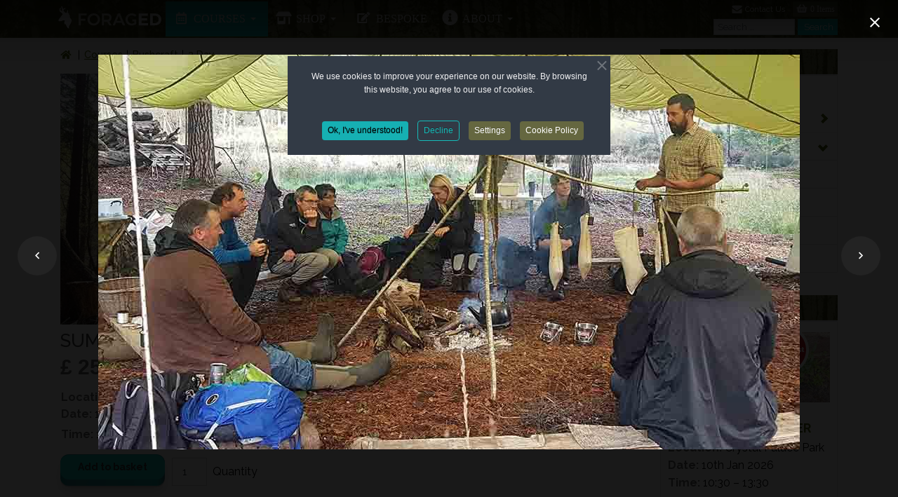

--- FILE ---
content_type: text/html; charset=utf-8
request_url: https://foraged.school/courses/bushcraft/2-day/summer-introduction-to-bushcraft?497
body_size: 26955
content:
<!DOCTYPE html>
<html xmlns="http://www.w3.org/1999/xhtml" class="j5" xml:lang="en-gb" lang="en-gb" dir="ltr">

<head>
  <!-- Google Tag Manager -->
<script>(function(w,d,s,l,i){w[l]=w[l]||[];w[l].push({'gtm.start':
new Date().getTime(),event:'gtm.js'});var f=d.getElementsByTagName(s)[0],
j=d.createElement(s),dl=l!='dataLayer'?'&l='+l:'';j.async=true;j.src=
'https://www.googletagmanager.com/gtm.js?id='+i+dl;f.parentNode.insertBefore(j,f);
})(window,document,'script','dataLayer','GTM-K77BLW9');</script>
<!-- End Google Tag Manager -->
<meta name="facebook-domain-verification" content="3rmzt1qxgwoo286ya04122u5vpmtqy" />
  <meta charset="utf-8">
	<meta name="rights" content="© Foraged ">
	<meta name="og:image:width" content="1000">
	<meta name="og:image:height" content="563">
	<meta name="og:title" content="Foraged - Summer introduction to Bushcraft">
	<meta name="og:type" content="article">
	<meta name="og:image:url" content="https://foraged.school/images/bagallery/original/20191013_170617.jpg">
	<meta name="og:url" content="?497">
	<meta name="og:description" content="A foraging school - Wild Food, Wild Medicine &amp; Wild Craft. Walks, courses and bespoke bookings in London, Surrey, Sussex, Kent and Hampshire">
	<meta name="description" content="A foraging school - Wild Food, Wild Medicine &amp; Wild Craft. Walks, courses and bespoke bookings in London, Surrey, Sussex, Kent and Hampshire">
	<meta name="generator" content="Joomla! - Open Source Content Management">
	<title>Foraged - Summer introduction to Bushcraft</title>
	<link href="https://foraged.school/courses/bushcraft/2-day/summer-introduction-to-bushcraft" rel="canonical">
	<link href="https://foraged.school/search-results?format=opensearch" rel="search" title="OpenSearch Foraged" type="application/opensearchdescription+xml">
	<link href="/templates/t4_bs5_blank/favicon.ico" rel="icon" type="image/vnd.microsoft.icon">
<link href="/media/vendor/awesomplete/css/awesomplete.css?1.1.7" rel="stylesheet">
	<link href="/media/vendor/joomla-custom-elements/css/joomla-alert.min.css?0.4.1" rel="stylesheet">
	<link href="/media/com_hikashop/css/hikashop.css?v=611" rel="stylesheet">
	<link href="/media/com_hikashop/css/frontend_default.css?t=1764325677" rel="stylesheet">
	<link href="/media/com_hikashop/css/notify-metro.css?v=611" rel="stylesheet">
	<link href="/media/plg_system_jcepro/site/css/content.min.css?86aa0286b6232c4a5b58f892ce080277" rel="stylesheet">
	<link href="/media/plg_system_jcemediabox/css/jcemediabox.min.css?7d30aa8b30a57b85d658fcd54426884a" rel="stylesheet">
	<link href="/plugins/system/t4/themes/base/vendors/js-offcanvas/_css/js-offcanvas.css" rel="stylesheet">
	<link href="https://fonts.googleapis.com/css?family=Raleway%3A100%2C200%2C300%2C400%2C500%2C600%2C700" rel="stylesheet">
	<link href="https://foraged.school/media/com_acym/css/module.min.css?v=1067" rel="stylesheet">
	<link href="/plugins/system/cookiespolicynotificationbar/assets/css/cpnb-style.min.css" rel="stylesheet" media="all">
	<link href="/templates/t4_bs5_blank/css/template.css?dfd01bcc3be9cf68f86307a1311b1b55" rel="stylesheet">
	<link href="/media/t4/css/14.css?dfe343dc6c38cd34ba6a7743872d339a" rel="stylesheet">
	<link href="/templates/t4_bs5_blank/local/css/custom.css?7616592b8072bd07eac8823387416742" rel="stylesheet">
	<style>
#hikashop_category_information_module_117 div.hikashop_subcontainer,
#hikashop_category_information_module_117 .hikashop_rtop *,#hikashop_category_information_module_117 .hikashop_rbottom * { background:#ffffff; }
#hikashop_category_information_module_117 div.hikashop_subcontainer,
#hikashop_category_information_module_117 div.hikashop_subcontainer span,
#hikashop_category_information_module_117 div.hikashop_container { text-align:left; }
#hikashop_category_information_module_117 div.hikashop_container { margin:10px 10px; }</style>
	<style>
#hikashop_category_information_module_117 .hikashop_product_image { height:318px; }
#hikashop_category_information_module_117 .hikashop_product_image_subdiv { width:735px; }</style>
	<style>#accordeonck129 ul[class^="content"] {
	display: none;
}

#accordeonck129 .toggler_icon {
	top: 0;
}</style>
	<style>
#hikashop_category_information_module_213 div.hikashop_subcontainer,
#hikashop_category_information_module_213 .hikashop_rtop *,#hikashop_category_information_module_213 .hikashop_rbottom * { background:#ffffff; }
#hikashop_category_information_module_213 div.hikashop_subcontainer,
#hikashop_category_information_module_213 div.hikashop_subcontainer span,
#hikashop_category_information_module_213 div.hikashop_container { text-align:left; }
#hikashop_category_information_module_213 div.hikashop_container { margin:10px 10px; }</style>
	<style>
#hikashop_category_information_module_213 .hikashop_product_image { height:318px; }
#hikashop_category_information_module_213 .hikashop_product_image_subdiv { width:735px; }</style>
	<style>
#hikashop_category_information_module_119 div.hikashop_subcontainer,
#hikashop_category_information_module_119 .hikashop_rtop *,#hikashop_category_information_module_119 .hikashop_rbottom * { background:#ffffff; }
#hikashop_category_information_module_119 div.hikashop_subcontainer,
#hikashop_category_information_module_119 div.hikashop_subcontainer span,
#hikashop_category_information_module_119 div.hikashop_container { text-align:left; }
#hikashop_category_information_module_119 div.hikashop_container { margin:10px 10px; }</style>
	<style>#accordeonck122 ul[class^="content"] {
	display: none;
}

#accordeonck122 .toggler_icon {
	top: 0;
}</style>
	<style>

/* BEGIN: Cookies Policy Notification Bar - J! system plugin (Powered by: Web357.com) */
.cpnb-outer { border-color: rgba(32, 34, 38, 1); }
.cpnb-outer.cpnb-div-position-top { border-bottom-width: 1px; }
.cpnb-outer.cpnb-div-position-bottom { border-top-width: 1px; }
.cpnb-outer.cpnb-div-position-top-left, .cpnb-outer.cpnb-div-position-top-right, .cpnb-outer.cpnb-div-position-bottom-left, .cpnb-outer.cpnb-div-position-bottom-right { border-width: 1px; }
.cpnb-message { color: #f1f1f3; }
.cpnb-message a { color: #ffffff }
.cpnb-button, .cpnb-button-ok, .cpnb-m-enableAllButton { -webkit-border-radius: 4px; -moz-border-radius: 4px; border-radius: 4px; font-size: 12px; color: #000000; background-color: rgba(22, 176, 179, 1); }
.cpnb-button:hover, .cpnb-button:focus, .cpnb-button-ok:hover, .cpnb-button-ok:focus, .cpnb-m-enableAllButton:hover, .cpnb-m-enableAllButton:focus { color: #000000; background-color: rgba(21, 188, 185, 1); }
.cpnb-button-decline, .cpnb-button-delete, .cpnb-button-decline-modal, .cpnb-m-DeclineAllButton { color: #ffffff; background-color: rgba(119, 31, 31, 1); }
.cpnb-button-decline:hover, .cpnb-button-decline:focus, .cpnb-button-delete:hover, .cpnb-button-delete:focus, .cpnb-button-decline-modal:hover, .cpnb-button-decline-modal:focus, .cpnb-m-DeclineAllButton:hover, .cpnb-m-DeclineAllButton:focus { color: #ffffff; background-color: rgba(175, 38, 20, 1); }
.cpnb-button-cancel, .cpnb-button-reload, .cpnb-button-cancel-modal { color: #ffffff; background-color: rgba(101, 103, 64, 1); }
.cpnb-button-cancel:hover, .cpnb-button-cancel:focus, .cpnb-button-reload:hover, .cpnb-button-reload:focus, .cpnb-button-cancel-modal:hover, .cpnb-button-cancel-modal:focus { color: #ffffff; background-color: rgba(101, 103, 64, 1); }
.cpnb-button-settings, .cpnb-button-settings-modal { color: #ffffff; background-color: rgba(101, 103, 64, 1); }
.cpnb-button-settings:hover, .cpnb-button-settings:focus, .cpnb-button-settings-modal:hover, .cpnb-button-settings-modal:focus { color: #ffffff; background-color: rgba(101, 103, 64, 1); }
.cpnb-button-more-default, .cpnb-button-more-modal { color: #ffffff; background-color: rgba(101, 103, 64, 1); }
.cpnb-button-more-default:hover, .cpnb-button-more-modal:hover, .cpnb-button-more-default:focus, .cpnb-button-more-modal:focus { color: #ffffff; background-color: rgba(101, 103, 64, 1); }
.cpnb-m-SaveChangesButton { color: #ffffff; background-color: rgba(133, 199, 136, 1); }
.cpnb-m-SaveChangesButton:hover, .cpnb-m-SaveChangesButton:focus { color: #ffffff; background-color: rgba(96, 153, 100, 1); }
@media only screen and (max-width: 600px) {
.cpnb-left-menu-toggle::after, .cpnb-left-menu-toggle-button {
content: "Categories";
}
}
/* END: Cookies Policy Notification Bar - J! system plugin (Powered by: Web357.com) */
</style>
<script src="/media/vendor/jquery/js/jquery.min.js?3.7.1"></script>
	<script src="/media/legacy/js/jquery-noconflict.min.js?504da4"></script>
	<script src="/media/mod_menu/js/menu.min.js?01a6bb" type="module"></script>
	<script src="/media/vendor/jquery-migrate/js/jquery-migrate.min.js?3.5.2"></script>
	<script type="application/json" class="joomla-script-options new">{"joomla.jtext":{"MOD_FINDER_SEARCH_VALUE":"Search &hellip;","COM_FINDER_SEARCH_FORM_LIST_LABEL":"Search Results","JLIB_JS_AJAX_ERROR_OTHER":"An error has occurred while fetching the JSON data: HTTP %s status code.","JLIB_JS_AJAX_ERROR_PARSE":"A parse error has occurred while processing the following JSON data:<br><code style=\"color:inherit;white-space:pre-wrap;padding:0;margin:0;border:0;background:inherit;\">%s<\/code>","ERROR":"Error","MESSAGE":"Message","NOTICE":"Notice","WARNING":"Warning","JCLOSE":"Close","JOK":"OK","JOPEN":"Open"},"finder-search":{"url":"\/component\/finder\/?task=suggestions.suggest&format=json&tmpl=component&Itemid=101"},"system.paths":{"root":"","rootFull":"https:\/\/foraged.school\/","base":"","baseFull":"https:\/\/foraged.school\/"},"csrf.token":"b71e0a9719e5267d6ef41e973e0f6c4f"}</script>
	<script src="/media/system/js/core.min.js?a3d8f8"></script>
	<script src="/media/vendor/bootstrap/js/collapse.min.js?5.3.8" type="module"></script>
	<script src="/media/vendor/awesomplete/js/awesomplete.min.js?1.1.7" defer></script>
	<script src="/media/com_finder/js/finder.min.js?755761" type="module"></script>
	<script src="/media/system/js/messages.min.js?9a4811" type="module"></script>
	<script src="/media/vendor/bootstrap/js/dropdown.min.js?5.3.8" type="module"></script>
	<script src="/media/t4/optimize/js/a95ca18b17e4afe2d80cdfd5b17b693b.js?5fa1d831aa1b70aa50f0017dbc4bbaef"></script>
	<script src="https://www.google.com/recaptcha/api.js?render=explicit&amp;hl=en" defer async></script>
	<script src="/media/t4/optimize/js/d672b57c3a3d0fc46ad29dcba0eb32a3.js?739b5f3f06cb538f6fa3bc35eb888469"></script>
	<script>
window.hikashopFieldsJs = {
	'reqFieldsComp': {},
	'validFieldsComp': {},
	'regexFieldsComp': {},
	'regexValueFieldsComp': {}
};</script>
	<script>
function hikashopToggleFields(new_value, namekey, field_type, id, prefix) {
	if(!window.hikashop) return false;
	return window.hikashop.toggleField(new_value, namekey, field_type, id, prefix);
}</script>
	<script>
if(!window.localPage) window.localPage = {};
window.localPage.cartRedirect = function(cid,pid,resp){window.location="/checkout";};
window.localPage.wishlistRedirect = function(cid,pid,resp){window.location="/component/hikashop/product/listing";};
</script>
	<script>window.hikashop.translations_url = "/component/hikashop/translations/load";</script>
	<script>jQuery(document).ready(function(){WfMediabox.init({"base":"\/","theme":"standard","width":"","height":"","lightbox":0,"shadowbox":0,"icons":1,"overlay":1,"overlay_opacity":0,"overlay_color":"","transition_speed":500,"close":2,"labels":{"close":"Close","next":"Next","previous":"Previous","cancel":"Cancel","numbers":"{{numbers}}","numbers_count":"{{current}} of {{total}}","download":"Download"},"swipe":true,"expand_on_click":true});});</script>
	<script>
        if(typeof acymModule === 'undefined'){
            var acymModule = [];
			acymModule['emailRegex'] = /^[a-z0-9!#$%&\'*+\/=?^_`{|}~-]+(?:\.[a-z0-9!#$%&\'*+\/=?^_`{|}~-]+)*\@([a-z0-9-]+\.)+[a-z0-9]{2,20}$/i;
			acymModule['NAMECAPTION'] = 'Name';
			acymModule['NAME_MISSING'] = 'Please enter your name';
			acymModule['EMAILCAPTION'] = 'Email';
			acymModule['VALID_EMAIL'] = 'Please enter a valid e-mail address';
			acymModule['VALID_EMAIL_CONFIRMATION'] = 'Email field and email confirmation field must be identical';
			acymModule['CAPTCHA_MISSING'] = 'The captcha is invalid, please try again';
			acymModule['NO_LIST_SELECTED'] = 'Please select the lists you want to subscribe to';
			acymModule['NO_LIST_SELECTED_UNSUB'] = 'Please select the lists you want to unsubscribe from';
            acymModule['ACCEPT_TERMS'] = 'Please check the Terms and Conditions / Privacy policy';
        }
		</script>
	<script>window.addEventListener("DOMContentLoaded", (event) => {
acymModule["excludeValuesformAcym75561"] = [];
acymModule["excludeValuesformAcym75561"]["1"] = "Name";
acymModule["excludeValuesformAcym75561"]["4"] = "Last name";
acymModule["excludeValuesformAcym75561"]["2"] = "Email";  });</script>
	<script>jQuery(document).ready(function(jQuery){new Accordeonmenuck('#accordeonck129', {fadetransition : false,eventtype : 'click',transition : 'linear',menuID : 'accordeonck129',defaultopenedid : '',activeeffect : '',showcounter : '',showactive : '1',closeothers : '1',duree : 500});}); </script>
	<script>jQuery(document).ready(function(jQuery){new Accordeonmenuck('#accordeonck122', {fadetransition : false,eventtype : 'click',transition : 'linear',menuID : 'accordeonck122',defaultopenedid : '',activeeffect : '',showcounter : '',showactive : '1',closeothers : '1',duree : 500});}); </script>
	<script>

// BEGIN: Cookies Policy Notification Bar - J! system plugin (Powered by: Web357.com)
var cpnb_config = {"w357_joomla_caching":1,"w357_position":"center","w357_show_close_x_icon":"1","w357_hide_after_time":"display_always","w357_duration":"60","w357_animate_duration":"1000","w357_limit":"0","w357_message":"We use cookies to improve your experience on our website. By browsing this website, you agree to our use of cookies.\u003Cbr\/\u003E\u003Cbr\/\u003E","w357_display_ok_btn":"1","w357_buttonText":"Ok, I\u0027ve understood!","w357_display_decline_btn":"1","w357_buttonDeclineText":"Decline","w357_display_cancel_btn":"0","w357_buttonCancelText":"Cancel","w357_display_settings_btn":"1","w357_buttonSettingsText":"Settings","w357_buttonMoreText":"Cookie Policy","w357_buttonMoreLink":"\/cookie-policy","w357_display_more_info_btn":"1","w357_fontColor":"#f1f1f3","w357_linkColor":"#ffffff","w357_fontSize":"12px","w357_backgroundColor":"rgba(50, 58, 69, 1)","w357_borderWidth":"1","w357_body_cover":"1","w357_overlay_state":"0","w357_overlay_color":"rgba(10, 10, 10, 0.3)","w357_height":"auto","w357_cookie_name":"cookiesDirective","w357_link_target":"_self","w357_popup_width":"800","w357_popup_height":"600","w357_customText":"\u003Ch1\u003ECookies Policy\u003C\/h1\u003E\r\n\u003Chr \/\u003E\r\n\u003Ch3\u003EGeneral Use\u003C\/h3\u003E\r\n\u003Cp\u003EWe use cookies, tracking pixels and related technologies on our website. Cookies are small data files that are served by our platform and stored on your device. Our site uses cookies dropped by us or third parties for a variety of purposes including to operate and personalize the website. Also, cookies may also be used to track how you use the site to target ads to you on other websites.\u003C\/p\u003E\r\n\u003Ch3\u003EThird Parties\u003C\/h3\u003E\r\n\u003Cp\u003EOur website employs the use the various third-party services. Through the use of our website, these services may place anonymous cookies on the Visitor\u0027s browser and may send their own cookies to the Visitor\u0027s cookie file. Some of these services include but are not limited to: Google, Facebook, Twitter, Adroll, MailChimp, Sucuri, Intercom and other social networks, advertising agencies, security firewalls, analytics companies and service providers. These services may also collect and use anonymous identifiers such as IP Address, HTTP Referrer, Unique Device Identifier and other non-personally identifiable information and server logs.\u003C\/p\u003E\r\n\u003Chr \/\u003E","w357_more_info_btn_type":"menu_item","w357_blockCookies":"1","w357_autoAcceptAfterScrolling":"0","w357_numOfScrolledPixelsBeforeAutoAccept":"300","w357_reloadPageAfterAccept":"0","w357_enableConfirmationAlerts":"0","w357_enableConfirmationAlertsForAcceptBtn":0,"w357_enableConfirmationAlertsForDeclineBtn":0,"w357_enableConfirmationAlertsForDeleteBtn":0,"w357_confirm_allow_msg":"Performing this action will enable all cookies set by this website. Are you sure that you want to enable all cookies on this website?","w357_confirm_delete_msg":"Performing this action will remove all cookies set by this website. Are you sure that you want to disable and delete all cookies from your browser?","w357_show_in_iframes":"0","w357_shortcode_is_enabled_on_this_page":0,"w357_base_url":"https:\/\/foraged.school\/","w357_base_ajax_url":"https:\/\/foraged.school\/","w357_current_url":"https:\/\/foraged.school\/courses\/bushcraft\/2-day\/summer-introduction-to-bushcraft","w357_always_display":"0","w357_show_notification_bar":true,"w357_expiration_cookieSettings":"365","w357_expiration_cookieAccept":"365","w357_expiration_cookieDecline":"180","w357_expiration_cookieCancel":"3","w357_accept_button_class_notification_bar":"cpnb-accept-btn","w357_decline_button_class_notification_bar":"cpnb-decline-btn","w357_cancel_button_class_notification_bar":"cpnb-cancel-btn","w357_settings_button_class_notification_bar":"cpnb-settings-btn","w357_moreinfo_button_class_notification_bar":"cpnb-moreinfo-btn","w357_accept_button_class_notification_bar_modal_window":"cpnb-accept-btn-m","w357_decline_button_class_notification_bar_modal_window":"cpnb-decline-btn-m","w357_save_button_class_notification_bar_modal_window":"cpnb-save-btn-m","w357_buttons_ordering":"[\u0022ok\u0022,\u0022decline\u0022,\u0022cancel\u0022,\u0022settings\u0022,\u0022moreinfo\u0022]"};
// END: Cookies Policy Notification Bar - J! system plugin (Powered by: Web357.com)
</script>
	<script>

// BEGIN: Cookies Policy Notification Bar - J! system plugin (Powered by: Web357.com)
var cpnb_cookiesCategories = {"cookie_categories_group0":{"cookie_category_id":"required-cookies","cookie_category_name":"Required Cookies","cookie_category_description":"The Required or Functional cookies relate to the functionality of our websites and allow us to improve the service we offer to you through our websites, for example by allowing you to carry information across pages of our website to avoid you having to re-enter information, or by recognizing your preferences when you return to our website.","cookie_category_checked_by_default":"2","cookie_category_status":"1"},"cookie_categories_group1":{"cookie_category_id":"analytical-cookies","cookie_category_name":"Analytical Cookies","cookie_category_description":"Analytical cookies allow us to recognize and to count the number of visitors to our website, to see how visitors move around the website when they are using it and to record which content viewers view and are interested in. This helps us to determine how frequently particular pages and advertisements are visited and to determine the most popular areas of our website. This helps us to improve the service which we offer to you by helping us make sure our users are finding the information they are looking for, by providing anonymized demographic data to third parties in order to target advertising more appropriately to you, and by tracking the success of advertising campaigns on our website.","cookie_category_checked_by_default":"1","cookie_category_status":"1"},"cookie_categories_group2":{"cookie_category_id":"social-media-cookies","cookie_category_name":"Social Media","cookie_category_description":"These cookies allow you to share Website content with social media platforms (e.g., Facebook, Twitter, Instagram). We have no control over these cookies as they are set by the social media platforms themselves.","cookie_category_checked_by_default":"1","cookie_category_status":"1"},"cookie_categories_group3":{"cookie_category_id":"targeted-advertising-cookies","cookie_category_name":"Targeted Advertising Cookies","cookie_category_description":"Advertising and targeting cookies are used to deliver advertisements more relevant to you, but can also limit the number of times you see an advertisement and be used to chart the effectiveness of an ad campaign by tracking users’ clicks. They can also provide security in transactions. They are usually placed by third-party advertising networks with a website operator’s permission but can be placed by the operator themselves. They can remember that you have visited a website, and this information can be shared with other organizations, including other advertisers. They cannot determine who you are though, as the data collected is never linked to your profile. ","cookie_category_checked_by_default":"1","cookie_category_status":"1"}};
// END: Cookies Policy Notification Bar - J! system plugin (Powered by: Web357.com)
</script>
	<script>

// BEGIN: Cookies Policy Notification Bar - J! system plugin (Powered by: Web357.com)
var cpnb_manager = {"w357_m_modalState":"1","w357_m_floatButtonState":"0","w357_m_floatButtonPosition":"bottom_left","w357_m_HashLink":"cookies","w357_m_modal_menuItemSelectedBgColor":"rgba(200, 200, 200, 1)","w357_m_saveChangesButtonColorAfterChange":"rgba(13, 92, 45, 1)","w357_m_floatButtonIconSrc":"https:\/\/foraged.school\/media\/plg_system_cookiespolicynotificationbar\/icons\/cpnb-cookies-manager-icon-1-64x64.png","w357_m_FloatButtonIconType":"image","w357_m_FloatButtonIconFontAwesomeName":"fas fa-cookie-bite","w357_m_FloatButtonIconFontAwesomeSize":"fa-lg","w357_m_FloatButtonIconFontAwesomeColor":"rgba(61, 47, 44, 0.84)","w357_m_FloatButtonIconUikitName":"cog","w357_m_FloatButtonIconUikitSize":"1","w357_m_FloatButtonIconUikitColor":"rgba(61, 47, 44, 0.84)","w357_m_floatButtonText":"Cookies Manager","w357_m_modalHeadingText":"Advanced Cookie Settings","w357_m_checkboxText":"Enabled","w357_m_lockedText":"(Locked)","w357_m_EnableAllButtonText":"Allow All Cookies","w357_m_DeclineAllButtonText":"Decline All Cookies","w357_m_SaveChangesButtonText":"Save Settings","w357_m_confirmationAlertRequiredCookies":"These cookies are strictly necessary for this website. You can\u0027t disable this category of cookies. Thank you for understanding!"};
// END: Cookies Policy Notification Bar - J! system plugin (Powered by: Web357.com)
</script>
	<script>
jQuery.notify.defaults({"arrowShow":false,"globalPosition":"top center","elementPosition":"top center","clickToHide":true,"autoHideDelay":1500,"autoHide":true});
window.cartNotifyParams = {"reference":"global","img_url":"\/media\/com_hikashop\/images\/icons\/icon-32-newproduct.png","redirect_url":"","redirect_delay":"4000","hide_delay":1500,"title":"Product added to the cart","text":"Product successfully added to the cart","wishlist_title":"Product added to the wishlist","wishlist_text":"Product successfully added to the wishlist","list_title":"Products added to the cart","list_text":"Products successfully added to the cart","list_wishlist_title":"Products added to the wishlist","list_wishlist_text":"Products successfully added to the wishlist","err_title":"Product not added to the cart","err_text":"Product not added to the cart","err_wishlist_title":"Product not added to the wishlist","err_wishlist_text":"Product not added to the wishlist"};

jQuery(document).on("click", ".notifyjs-hidable.hikashop-cartnotify-cart", function(e) {
	if(e.currentTarget.querySelector('.notifyjs-metro-info'))
		window.location='/checkout';
});
</script>
	<script type="application/ld+json">{"context":"https://schema.org/","@type":"Product","name":"Summer introduction to Bushcraft","image":["https://foraged.school/images/com_hikashop/upload/buscraft-intro-summer.jpg"],"description":"Description\r\nA weekend of autumn related bushcraft and outdoor living skills to better prepare you for your wild food adventures! This course introduces key bushcraft subjects of; fire making (fungi & plants), foraging (fungi & plants), tree ID, filtration, shelter, track & sign, cooking on fire, cordage and essential equipment.\r\nSessions\r\nDay 1\r\n\r\nShelter and equipment\r\nSourcing water\r\nForaging\r\nFire - sparks\r\nCooking\r\n\r\nDay 2\r\n\r\nCooking\r\nFire by friction\r\nMushroom hunting and nature walk\r\nRope work\r\nCordage - plants\r\n\r\nSkills covered\r\n\r\nTree and plant ID\r\nFire with sparks/friction and plant materials\r\nForaging\r\nShelter and equipment\r\nCampfire cooking theory and application\r\nSourcing and making water safe\r\nCordage\r\nKnots and ropework\r\nAnimal track and sign\r\n\r\n[gallery ID=33]","url":"/courses/bushcraft/2-day/summer-introduction-to-bushcraft","sku":"BC2D-BCI-Summer-2026","offers":{"@type":"Offer","url":"https://www.example.com/trinket_offer","itemCondition":"https://schema.org/NewCondition","availability":"https://schema.org/InStock","priceSpecification":{"@type":"PriceSpecification","price":250,"priceCurrency":"GBP"}}}</script>


  <!--[if lt IE 9]>
    <script src="/media/jui/js/html5.js"></script>
  <![endif]-->
  <meta name="viewport"  content="width=device-width, initial-scale=1, maximum-scale=5, user-scalable=yes"/>
  <style  type="text/css">
    @-webkit-viewport   { width: device-width; }
    @-moz-viewport      { width: device-width; }
    @-ms-viewport       { width: device-width; }
    @-o-viewport        { width: device-width; }
    @viewport           { width: device-width; }
  </style>
  <meta name="HandheldFriendly" content="true"/>
  <meta name="mobile-web-app-capable" content="YES"/>
  <!-- //META FOR IOS & HANDHELD -->
  <!-- //ICONS -->

<link rel="apple-touch-icon" sizes="57x57" href="/apple-icon-57x57.png">
<link rel="apple-touch-icon" sizes="60x60" href="/apple-icon-60x60.png">
<link rel="apple-touch-icon" sizes="72x72" href="/apple-icon-72x72.png">
<link rel="apple-touch-icon" sizes="76x76" href="/apple-icon-76x76.png">
<link rel="apple-touch-icon" sizes="114x114" href="/apple-icon-114x114.png">
<link rel="apple-touch-icon" sizes="120x120" href="/apple-icon-120x120.png">
<link rel="apple-touch-icon" sizes="144x144" href="/apple-icon-144x144.png">
<link rel="apple-touch-icon" sizes="152x152" href="/apple-icon-152x152.png">
<link rel="apple-touch-icon" sizes="180x180" href="/apple-icon-180x180.png">
<link rel="icon" type="image/png" sizes="192x192"  href="/android-icon-192x192.png">
<link rel="icon" type="image/png" sizes="32x32" href="/favicon-32x32.png">
<link rel="icon" type="image/png" sizes="96x96" href="/favicon-96x96.png">
<link rel="icon" type="image/png" sizes="16x16" href="/favicon-16x16.png">
<!--<link rel="manifest" href="/manifest.json">-->
<meta name="msapplication-TileColor" content="#ffffff">
<meta name="msapplication-TileImage" content="/ms-icon-144x144.png">
<meta name="theme-color" content="#ffffff">

<script>var JUri = "https://foraged.school/", gallery_image_path="images"</script><script src="https://foraged.school/components/com_gallery/libraries/modal/ba_modal.js?2.5.0"></script><link rel="stylesheet" href="https://foraged.school/components/com_gallery/assets/css/ba-style.css?2.5.0"><link rel="stylesheet" href="https://foraged.school/components/com_gallery/assets/css/ba-effects.css?2.5.0"><script src="https://foraged.school/components/com_gallery/libraries/ba_isotope/ba_isotope.js?2.5.0"></script><script src="https://foraged.school/components/com_gallery/libraries/lazyload/jquery.lazyload.min.js?2.5.0"></script><script src="https://foraged.school/components/com_gallery/assets/js/ba-gallery.js?2.5.0"></script>

<!-- BEGIN: Google Analytics -->
<script>console.log("Google analytics javascript code goes here...")</script>
<!-- END: Google Analytics -->

<!-- BEGIN: Facebook -->
<script>console.log("Facebook javascript code goes here...")</script>
<!-- END: Facebook -->
</head>

<body class="site-default navigation-default theme-default layout-default nav-breakpoint-lg navigation-hide com_hikashop view-product item-150 loaded-bs5  courses" data-jver="5">
  <!-- Google Tag Manager (noscript) -->
<noscript><iframe src="https://www.googletagmanager.com/ns.html?id=GTM-K77BLW9"
height="0" width="0" style="display:none;visibility:hidden"></iframe></noscript>
<!-- End Google Tag Manager (noscript) -->
  <div class="t4-offcanvas" data-offcanvas-options='{"modifiers":"right,push"}' id="off-canvas-right-push" role="complementary" style="display:none;">
	<div class="t4-off-canvas-header">
	 		  <a href="https://foraged.school/" title="Foraged">
	  	    	  	
	    	     	Sidebar Menu	    
	  	  </a>
	  		<button type="button" class="close js-offcanvas-close" data-bs-dismiss="modal" aria-hidden="true">×</button>
	</div>

	<div class="t4-off-canvas-body menu-item-drill" data-effect="drill">
		<div class="t4-module module utility-module " id="Mod132"><div class="module-inner"><div class="module-ct"><nav class="navbar">
<ul  class="nav navbar-nav utility-menu">
<li class="nav-item item-125"><a href="/contact-us" itemprop="url" class="nav-link"><span itemprop="name"><img src="/images/template/menu-icons/contact-icon.svg" alt="Contact Us"><span class="image-title">Contact Us</span></span></a></li></ul></nav></div></div></div><div class="t4-module module " id="Mod131"><div class="module-inner"><div class="module-ct">
<form class="mod-finder js-finder-searchform form-search" action="/search-results" method="get" role="search">
    <label for="mod-finder-searchword131" class="visually-hidden finder">Search</label><input type="text" name="q" id="mod-finder-searchword131" class="js-finder-search-query form-control" value="" placeholder="Search &hellip;">
            </form>
</div></div></div><div class="t4-module module " id="Mod122"><div class="module-inner"><div class="module-ct"><div class="accordeonck-wrap " data-id="accordeonck122">
<ul class="menu" id="accordeonck122">
<li id="item-137" class="accordeonck headingck item137 active first parent parent level1 " data-level="1" ><span class="accordeonck_outer toggler toggler_1"><a class="accordeonck isactive " href="javascript:void(0);" ><img src="/images/template/menu-icons/courses-white.svg#joomlaImage://local-images/template/menu-icons/courses-white.svg?width=150&amp;height=150" alt="Courses" /><span class="image-title">Courses<span class="accordeonckdesc"></span></span> </a><span class="toggler_icon" tabIndex="0" role="button" aria-label="ACCORDEONMENUCK_TOGGLER_LABEL"></span></span><ul class="content_1 accordeonck" style=""><li id="item-126" class="accordeonck item126 first item126 first level2 " data-level="2" ><span class="accordeonck_outer "><a class="all-courses accordeonck " href="/courses/all-courses" ><img src="/images/template/menu-icons/all-icon.svg" alt="All Courses" /><span class="image-title">All Courses<span class="accordeonckdesc"></span></span> </a></span></li><li id="item-127" class="accordeonck headingck item127 parent headingck item127 parent parent level2 " data-level="2" ><span class="accordeonck_outer toggler toggler_2"><a class="foraging-acc accordeonck " href="javascript:void(0);" ><img src="/images/template/menu-icons/foraging-icon.svg" alt="Foraging" /><span class="image-title">Foraging<span class="accordeonckdesc"></span></span> </a><span class="toggler_icon" tabIndex="0" role="button" aria-label="ACCORDEONMENUCK_TOGGLER_LABEL"></span></span><ul class="content_2 accordeonck" style="display:none;"><li id="item-226" class="accordeonck item226 first item226 first level3 " data-level="3" ><span class="accordeonck_outer "><a class="all-courses accordeonck " href="/courses/foraging/all-foraging" ><img src="/images/template/menu-icons/all-icon.svg" alt="All foraging" /><span class="image-title">All foraging<span class="accordeonckdesc"></span></span> </a></span></li><li id="item-145" class="accordeonck headingck item145 parent headingck item145 parent parent level3 " data-level="3" ><span class="accordeonck_outer toggler toggler_3"><a class="foraging-walks-acc accordeonck " href="javascript:void(0);" ><img src="/images/template/menu-icons/walks-white.svg" alt="Walks" /><span class="image-title">Walks<span class="accordeonckdesc"></span></span> </a><span class="toggler_icon" tabIndex="0" role="button" aria-label="ACCORDEONMENUCK_TOGGLER_LABEL"></span></span><ul class="content_3 accordeonck" style="display:none;"><li id="item-216" class="accordeonck item216 first item216 first level4 " data-level="4" ><span class="accordeonck_outer "><a class="all-courses accordeonck " href="/courses/foraging/walks/all-walks" ><img src="/images/template/menu-icons/all-icon.svg" alt="All walks" /><span class="image-title">All walks<span class="accordeonckdesc"></span></span> </a></span></li><li id="item-146" class="accordeonck item146 item146 level4 " data-level="4" ><span class="accordeonck_outer "><a class="walks-wild-food-acc accordeonck " href="/courses/foraging/walks/wild-food" ><img src="/images/template/menu-icons/wild-food-white.svg" alt="Wild Food" /><span class="image-title">Wild Food<span class="accordeonckdesc"></span></span> </a></span></li><li id="item-147" class="accordeonck item147 item147 level4 " data-level="4" ><span class="accordeonck_outer "><a class="walks-mushroom-acc accordeonck " href="/courses/foraging/walks/mushroom" ><img src="/images/template/menu-icons/mushroom-white.svg" alt="Mushroom" /><span class="image-title">Mushroom<span class="accordeonckdesc"></span></span> </a></span></li><li id="item-680" class="accordeonck item680 last item680 last level4 " data-level="4" ><span class="accordeonck_outer "><a class="walks-coastal-acc accordeonck " href="/courses/foraging/walks/coastal" ><img src="/images/template/menu-icons/waves-white.svg#joomlaImage://local-images/template/menu-icons/waves-white.svg?width=150&amp;height=150" alt="Coastal" /><span class="image-title">Coastal<span class="accordeonckdesc"></span></span> </a></span></li></ul></li><li id="item-148" class="accordeonck item148 parent last item148 parent last parent level3 " data-level="3" ><span class="accordeonck_outer toggler toggler_3"><a class="foraging-day-acc accordeonck " href="javascript:void(0);" ><img src="/images/template/menu-icons/day-white.svg" alt="Day" /><span class="image-title">Day<span class="accordeonckdesc"></span></span> </a><span class="toggler_icon" tabIndex="0" role="button" aria-label="ACCORDEONMENUCK_TOGGLER_LABEL"></span></span><ul class="content_3 accordeonck" style="display:none;"><li id="item-798" class="accordeonck item798 first item798 first level4 " data-level="4" ><span class="accordeonck_outer "><a class="all-courses accordeonck " href="/courses/foraging/day/all-days" ><img src="/images/template/menu-icons/all-icon.svg" alt="All days" /><span class="image-title">All days<span class="accordeonckdesc"></span></span> </a></span></li><li id="item-800" class="accordeonck item800 item800 level4 " data-level="4" ><span class="accordeonck_outer "><a class="days-wild-food-acc accordeonck " href="/courses/foraging/day/wild-food" ><img src="/images/template/menu-icons/wild-food-white.svg" alt="Wild food" /><span class="image-title">Wild food<span class="accordeonckdesc"></span></span> </a></span></li><li id="item-799" class="accordeonck item799 item799 level4 " data-level="4" ><span class="accordeonck_outer "><a class="days-fungi-acc accordeonck " href="/courses/foraging/day/fungi" ><img src="/images/template/menu-icons/mushroom-white.svg#joomlaImage://local-images/template/menu-icons/mushroom-white.svg?width=400&amp;height=400" alt="Fungi" /><span class="image-title">Fungi<span class="accordeonckdesc"></span></span> </a></span></li><li id="item-797" class="accordeonck item797 last item797 last level4 " data-level="4" ><span class="accordeonck_outer "><a class="day-pizza-acc accordeonck " href="/courses/foraging/day/pizza" ><img src="/images/template/menu-icons/pizza-white.svg#joomlaImage://local-images/template/menu-icons/pizza-white.svg?width=150&amp;height=150" alt="Pizza" /><span class="image-title">Pizza<span class="accordeonckdesc"></span></span> </a></span></li></ul></li></ul></li><li id="item-128" class="accordeonck headingck item128 active parent last headingck item128 active parent last parent level2 " data-level="2" ><span class="accordeonck_outer toggler toggler_2"><a class="bushcraft-acc accordeonck isactive " href="javascript:void(0);" ><img src="/images/template/menu-icons/bushcraft-white.svg#joomlaImage://local-images/template/menu-icons/bushcraft-white.svg?width=150&amp;height=150" alt="Bushcraft" /><span class="image-title">Bushcraft<span class="accordeonckdesc"></span></span> </a><span class="toggler_icon" tabIndex="0" role="button" aria-label="ACCORDEONMENUCK_TOGGLER_LABEL"></span></span><ul class="content_2 accordeonck" style=""><li id="item-225" class="accordeonck item225 first item225 first level3 " data-level="3" ><span class="accordeonck_outer "><a class="all-courses accordeonck " href="/courses/bushcraft/all-bushcraft" ><img src="/images/template/menu-icons/all-icon.svg" alt="All bushcraft" /><span class="image-title">All bushcraft<span class="accordeonckdesc"></span></span> </a></span></li><li id="item-224" class="accordeonck item224 item224 level3 " data-level="3" ><span class="accordeonck_outer "><a class="bushcraft-walks-acc accordeonck " href="/courses/bushcraft/walk" ><img src="/images/template/menu-icons/bushcraft-walks-white.svg#joomlaImage://local-images/template/menu-icons/bushcraft-walks-white.svg?width=150&amp;height=150" alt="Walk" /><span class="image-title">Walk<span class="accordeonckdesc"></span></span> </a></span></li><li id="item-149" class="accordeonck item149 item149 level3 " data-level="3" ><span class="accordeonck_outer "><a class="bushcraft-day-acc accordeonck " href="/courses/bushcraft/1-day" ><img src="/images/template/menu-icons/day-white.svg" alt="1 Day" /><span class="image-title">1 Day<span class="accordeonckdesc"></span></span> </a></span></li><li id="item-150" class="accordeonck item150 current active item150 current active last level3 " data-level="3" ><span class="accordeonck_outer "><a class="bushcraft-2-day-acc accordeonck isactive " href="/courses/bushcraft/2-day" ><img src="/images/template/menu-icons/2-day-white.svg" alt="2 Day" /><span class="image-title">2 Day<span class="accordeonckdesc"></span></span> </a></span></li></ul></li></ul></li><li id="item-129" class="accordeonck headingck item129 parent parent level1 " data-level="1" ><span class="accordeonck_outer toggler toggler_1"><a class="accordeonck " href="javascript:void(0);" ><img src="/images/template/menu-icons/shop-white-icon.svg" alt="Shop" /><span class="image-title">Shop<span class="accordeonckdesc"></span></span> </a><span class="toggler_icon" tabIndex="0" role="button" aria-label="ACCORDEONMENUCK_TOGGLER_LABEL"></span></span><ul class="content_1 accordeonck" style="display:none;"><li id="item-130" class="accordeonck item130 first last level2 " data-level="2" ><span class="accordeonck_outer "><a class="accordeonck " href="/shop/gift-vouchers" ><img src="/images/template/menu-icons/vouchers-white-icon.svg" alt="Gift Vouchers" /><span class="image-title">Gift Vouchers<span class="accordeonckdesc"></span></span> </a></span></li></ul></li><li id="item-364" class="accordeonck item364 level1 " data-level="1" ><span class="accordeonck_outer "><a class="accordeonck " href="/bespoke-bookings" ><img src="/images/template/menu-icons/bespoke-icon.svg" alt="Bespoke" /><span class="image-title">Bespoke<span class="accordeonckdesc"></span></span> </a></span></li><li id="item-131" class="accordeonck headingck item131 parent parent level1 " data-level="1" ><span class="accordeonck_outer toggler toggler_1"><a class="accordeonck " href="javascript:void(0);" ><img src="/images/template/menu-icons/about-icon.svg" alt="About" /><span class="image-title">About<span class="accordeonckdesc"></span></span> </a><span class="toggler_icon" tabIndex="0" role="button" aria-label="ACCORDEONMENUCK_TOGGLER_LABEL"></span></span><ul class="content_1 accordeonck" style="display:none;"><li id="item-132" class="accordeonck item132 first level2 " data-level="2" ><span class="accordeonck_outer "><a class="about-acc accordeonck " href="/about/foraged" ><img src="/images/template/foraged-handstag.svg" alt="About Foraged" /><span class="image-title">About Foraged<span class="accordeonckdesc"></span></span> </a></span></li><li id="item-133" class="accordeonck item133 level2 " data-level="2" ><span class="accordeonck_outer "><a class="gallery-acc accordeonck " href="/about/gallery" ><img src="/images/template/menu-icons/camera-white.svg#joomlaImage://local-images/template/menu-icons/camera-white.svg?width=150&amp;height=150" alt="Gallery" /><span class="image-title">Gallery<span class="accordeonckdesc"></span></span> </a></span></li><li id="item-134" class="accordeonck headingck item134 parent parent level2 " data-level="2" ><span class="accordeonck_outer toggler toggler_2"><a class="locations-list-acc accordeonck " href="javascript:void(0);" ><img src="/images/template/menu-icons/locations-icon.svg" alt="Locations" /><span class="image-title">Locations<span class="accordeonckdesc"></span></span> </a><span class="toggler_icon" tabIndex="0" role="button" aria-label="ACCORDEONMENUCK_TOGGLER_LABEL"></span></span><ul class="content_2 accordeonck" style="display:none;"><li id="item-256" class="accordeonck item256 first level3 " data-level="3" ><span class="accordeonck_outer "><a class="location-acc accordeonck " href="/about/locations/colin-godmans-farm-east-sussex" ><img src="/images/template/menu-icons/pin-icon.svg" alt="Colin Godmans" /><span class="image-title">Colin Godmans<span class="accordeonckdesc"></span></span> </a></span></li><li id="item-258" class="accordeonck item258 level3 " data-level="3" ><span class="accordeonck_outer "><a class="location-acc accordeonck " href="/about/locations/masketts-manor-east-sussex" ><img src="/images/template/menu-icons/pin-icon.svg" alt="Masketts Manor" /><span class="image-title">Masketts Manor<span class="accordeonckdesc"></span></span> </a></span></li><li id="item-255" class="accordeonck item255 level3 " data-level="3" ><span class="accordeonck_outer "><a class="location-acc accordeonck " href="/about/locations/kidbrooke-park-east-sussex" ><img src="/images/template/menu-icons/pin-icon.svg" alt="Kidbrooke Park" /><span class="image-title">Kidbrooke Park<span class="accordeonckdesc"></span></span> </a></span></li><li id="item-257" class="accordeonck item257 level3 " data-level="3" ><span class="accordeonck_outer "><a class="location-acc accordeonck " href="/about/locations/coltsford-mill-trout-fishery-surrey" ><img src="/images/template/menu-icons/pin-icon.svg" alt="Coltsford Mill" /><span class="image-title">Coltsford Mill<span class="accordeonckdesc"></span></span> </a></span></li><li id="item-259" class="accordeonck item259 last level3 " data-level="3" ><span class="accordeonck_outer "><a class="location-acc accordeonck " href="/about/locations/east-bysshe-cross-country-course-surrey" ><img src="/images/template/menu-icons/pin-icon.svg" alt="East Bysshe" /><span class="image-title">East Bysshe<span class="accordeonckdesc"></span></span> </a></span></li></ul></li><li id="item-135" class="accordeonck item135 level2 " data-level="2" ><span class="accordeonck_outer "><a class="conduct-acc accordeonck " href="/about/code-of-conduct-and-principles-of-practice" ><img src="/images/template/menu-icons/conduct-icon.svg" alt="Conduct &amp; Principles" /><span class="image-title">Conduct &amp; Principles<span class="accordeonckdesc"></span></span> </a></span></li><li id="item-136" class="accordeonck item136 level2 " data-level="2" ><span class="accordeonck_outer "><a class="terms-acc accordeonck " href="/about/terms-and-conditions" ><img src="/images/template/menu-icons/terms-icon.svg" alt="Terms and Conditions" /><span class="image-title">Terms and Conditions<span class="accordeonckdesc"></span></span> </a></span></li><li id="item-817" class="accordeonck item817 last level2 " data-level="2" ><span class="accordeonck_outer "><a class="about-meetup accordeonck " href="/about/courses-meetup-information" ><img src="/images/template/menu-icons/flag-white.svg#joomlaImage://local-images/template/menu-icons/flag-white.svg?width=150&amp;height=150" alt="Meetup information" /><span class="image-title">Meetup information<span class="accordeonckdesc"></span></span> </a></span></li></ul></li></ul></div>
</div></div></div>
	</div>

	</div>
  <main>
    <div class="t4-wrapper">
      <div class="t4-content">
        <div class="t4-content-inner">
          
<div id="t4-header" class="t4-section  t4-header  t4-palette-blue  t4-sticky">
<div class="t4-section-inner container"><div class="t4-row row">
<div class="t4-col header-2 col-12 col-md-9 foraged-header">
<!-- HEADER BLOCK -->
<header class="header-block header-block-2">
  <div class="container-xxl">
    <div class="header-wrap d-flex align-items-center justify-content-between collapse-static">
      <div class="navbar-brand logo-text">
    <a href="https://foraged.school/" title="Foraged">
        	
          <span class="site-name">Foraged</span>      <small class="site-slogan">Wildening Horizons</small>    
    </a>
  </div>


      <div class="t4-navbar mx-auto collapse-static">
        
<nav class="navbar navbar-expand-lg">
<div id="t4-megamenu-mainmenu" class="t4-megamenu collapse navbar-collapse slide animate" data-duration="400">

<ul class="nav navbar-nav level0"  itemscope="itemscope" itemtype="http://www.schema.org/SiteNavigationElement">
<li class="nav-item active dropdown parent courses" data-id="137" data-level="1"><a itemprop="url" href="javascript:;" class="nav-header  nav-link dropdown-toggle"  role = "button" aria-haspopup = "true" aria-expanded = "false">
	<span itemprop="name"><img src="/images/template/menu-icons/courses-white.svg" alt="Courses" width="150" height="150" loading="lazy"><span class="image-title">Courses</span></span>
	<i class="item-caret"></i></a>
<div class="dropdown-menu level1" data-bs-popper="static"><div class="dropdown-menu-inner"><ul><li class="nav-item" data-id="126" data-level="2"><a href="/courses/all-courses" itemprop="url" class="all-courses dropdown-item"><span itemprop="name"><img src="/images/template/menu-icons/all-icon.svg" alt="All Courses"><span class="image-title">All Courses</span></span></a></li><li class="nav-item dropdown dropright dropend parent" data-id="127" data-level="2"><a itemprop="url" href="javascript:;" class="nav-header foraging-acc dropdown-item dropdown-toggle"  role = "button" aria-haspopup = "true" aria-expanded = "false">
	<span itemprop="name"><img src="/images/template/menu-icons/foraging-icon.svg" alt="Foraging"><span class="image-title">Foraging</span></span>
	<i class="item-caret"></i></a>
<div class="dropdown-menu level2" data-bs-popper="static"><div class="dropdown-menu-inner"><ul><li class="nav-item" data-id="226" data-level="3"><a href="/courses/foraging/all-foraging" itemprop="url" class="all-courses dropdown-item"><span itemprop="name"><img src="/images/template/menu-icons/all-icon.svg" alt="All foraging"><span class="image-title">All foraging</span></span></a></li><li class="nav-item dropdown dropright dropend parent" data-id="145" data-level="3"><a itemprop="url" href="javascript:;" class="nav-header foraging-walks-acc dropdown-item dropdown-toggle"  role = "button" aria-haspopup = "true" aria-expanded = "false">
	<span itemprop="name"><img src="/images/template/menu-icons/walks-white.svg" alt="Walks"><span class="image-title">Walks</span></span>
	<i class="item-caret"></i></a>
<div class="dropdown-menu level3" data-bs-popper="static"><div class="dropdown-menu-inner"><ul><li class="nav-item" data-id="216" data-level="4"><a href="/courses/foraging/walks/all-walks" itemprop="url" class="all-courses dropdown-item"><span itemprop="name"><img src="/images/template/menu-icons/all-icon.svg" alt="All walks"><span class="image-title">All walks</span></span></a></li><li class="nav-item" data-id="146" data-level="4"><a href="/courses/foraging/walks/wild-food" itemprop="url" class="walks-wild-food-acc dropdown-item"><span itemprop="name"><img src="/images/template/menu-icons/wild-food-white.svg" alt="Wild Food"><span class="image-title">Wild Food</span></span></a></li><li class="nav-item" data-id="147" data-level="4"><a href="/courses/foraging/walks/mushroom" itemprop="url" class="walks-mushroom-acc dropdown-item"><span itemprop="name"><img src="/images/template/menu-icons/mushroom-white.svg" alt="Mushroom"><span class="image-title">Mushroom</span></span></a></li><li class="nav-item" data-id="680" data-level="4"><a href="/courses/foraging/walks/coastal" itemprop="url" class="walks-coastal-acc dropdown-item"><span itemprop="name"><img src="/images/template/menu-icons/waves-white.svg" alt="Coastal" width="150" height="150" loading="lazy"><span class="image-title">Coastal</span></span></a></li></ul></div></div></li><li class="nav-item dropdown dropright dropend parent" data-id="148" data-level="3"><a href="/courses/foraging/day" itemprop="url" class="foraging-day-acc dropdown-item dropdown-toggle" role="button" aria-haspopup="true" aria-expanded="false" data-bs-toggle=""><span itemprop="name"><img src="/images/template/menu-icons/day-white.svg" alt="Day"><span class="image-title">Day</span></span><i class="item-caret"></i></a><div class="dropdown-menu level3" data-bs-popper="static"><div class="dropdown-menu-inner"><ul><li class="nav-item" data-id="798" data-level="4"><a href="/courses/foraging/day/all-days" itemprop="url" class="all-courses dropdown-item"><span itemprop="name"><img src="/images/template/menu-icons/all-icon.svg" alt="All days"><span class="image-title">All days</span></span></a></li><li class="nav-item" data-id="800" data-level="4"><a href="/courses/foraging/day/wild-food" itemprop="url" class="days-wild-food-acc dropdown-item"><span itemprop="name"><img src="/images/template/menu-icons/wild-food-white.svg" alt="Wild food"><span class="image-title">Wild food</span></span></a></li><li class="nav-item" data-id="799" data-level="4"><a href="/courses/foraging/day/fungi" itemprop="url" class="days-fungi-acc dropdown-item"><span itemprop="name"><img src="/images/template/menu-icons/mushroom-white.svg" alt="Fungi" width="400" height="400" loading="lazy"><span class="image-title">Fungi</span></span></a></li><li class="nav-item" data-id="797" data-level="4"><a href="/courses/foraging/day/pizza" itemprop="url" class="day-pizza-acc dropdown-item"><span itemprop="name"><img src="/images/template/menu-icons/pizza-white.svg" alt="Pizza" width="150" height="150" loading="lazy"><span class="image-title">Pizza</span></span></a></li></ul></div></div></li></ul></div></div></li><li class="nav-item active dropdown dropright dropend parent" data-id="128" data-level="2"><a itemprop="url" href="javascript:;" class="nav-header bushcraft-acc dropdown-item dropdown-toggle"  role = "button" aria-haspopup = "true" aria-expanded = "false">
	<span itemprop="name"><img src="/images/template/menu-icons/bushcraft-white.svg" alt="Bushcraft" width="150" height="150" loading="lazy"><span class="image-title">Bushcraft</span></span>
	<i class="item-caret"></i></a>
<div class="dropdown-menu level2" data-bs-popper="static"><div class="dropdown-menu-inner"><ul><li class="nav-item" data-id="225" data-level="3"><a href="/courses/bushcraft/all-bushcraft" itemprop="url" class="all-courses dropdown-item"><span itemprop="name"><img src="/images/template/menu-icons/all-icon.svg" alt="All bushcraft"><span class="image-title">All bushcraft</span></span></a></li><li class="nav-item" data-id="224" data-level="3"><a href="/courses/bushcraft/walk" itemprop="url" class="bushcraft-walks-acc dropdown-item"><span itemprop="name"><img src="/images/template/menu-icons/bushcraft-walks-white.svg" alt="Walk" width="150" height="150" loading="lazy"><span class="image-title">Walk</span></span></a></li><li class="nav-item" data-id="149" data-level="3"><a href="/courses/bushcraft/1-day" itemprop="url" class="bushcraft-day-acc dropdown-item"><span itemprop="name"><img src="/images/template/menu-icons/day-white.svg" alt="1 Day"><span class="image-title">1 Day</span></span></a></li><li class="nav-item current active" data-id="150" data-level="3"><a href="/courses/bushcraft/2-day" itemprop="url" class="bushcraft-2-day-acc dropdown-item" aria-current="page"><span itemprop="name"><img src="/images/template/menu-icons/2-day-white.svg" alt="2 Day"><span class="image-title">2 Day</span></span></a></li></ul></div></div></li></ul></div></div></li><li class="nav-item dropdown parent shop" data-id="129" data-level="1"><a itemprop="url" href="javascript:;" class="nav-header  nav-link dropdown-toggle"  role = "button" aria-haspopup = "true" aria-expanded = "false">
	<span itemprop="name"><img src="/images/template/menu-icons/shop-white-icon.svg" alt="Shop"><span class="image-title">Shop</span></span>
	<i class="item-caret"></i></a>
<div class="dropdown-menu level1" data-bs-popper="static"><div class="dropdown-menu-inner"><ul><li class="nav-item" data-id="130" data-level="2"><a href="/shop/gift-vouchers" itemprop="url" class="dropdown-item"><span itemprop="name"><img src="/images/template/menu-icons/vouchers-white-icon.svg" alt="Gift Vouchers"><span class="image-title">Gift Vouchers</span></span></a></li></ul></div></div></li><li class="nav-item" data-id="364" data-level="1"><a href="/bespoke-bookings" itemprop="url" class="nav-link"><span itemprop="name"><img src="/images/template/menu-icons/bespoke-icon.svg" alt="Bespoke"><span class="image-title">Bespoke</span></span></a></li><li class="nav-item dropdown parent about" data-id="131" data-level="1"><a itemprop="url" href="javascript:;" class="nav-header  nav-link dropdown-toggle"  role = "button" aria-haspopup = "true" aria-expanded = "false">
	<span itemprop="name"><img src="/images/template/menu-icons/about-icon.svg" alt="About"><span class="image-title">About</span></span>
	<i class="item-caret"></i></a>
<div class="dropdown-menu level1" data-bs-popper="static"><div class="dropdown-menu-inner"><ul><li class="nav-item" data-id="132" data-level="2"><a href="/about/foraged" itemprop="url" class="about-acc dropdown-item"><span itemprop="name"><img src="/images/template/foraged-handstag.svg" alt="About Foraged"><span class="image-title">About Foraged</span></span></a></li><li class="nav-item" data-id="133" data-level="2"><a href="/about/gallery" itemprop="url" class="gallery-acc dropdown-item"><span itemprop="name"><img src="/images/template/menu-icons/camera-white.svg" alt="Gallery" width="150" height="150" loading="lazy"><span class="image-title">Gallery</span></span></a></li><li class="nav-item dropdown dropright dropend parent" data-id="134" data-level="2"><a itemprop="url" href="javascript:;" class="nav-header locations-list-acc dropdown-item dropdown-toggle"  role = "button" aria-haspopup = "true" aria-expanded = "false">
	<span itemprop="name"><img src="/images/template/menu-icons/locations-icon.svg" alt="Locations"><span class="image-title">Locations</span></span>
	<i class="item-caret"></i></a>
<div class="dropdown-menu level2" data-bs-popper="static"><div class="dropdown-menu-inner"><ul><li class="nav-item" data-id="256" data-level="3"><a href="/about/locations/colin-godmans-farm-east-sussex" itemprop="url" class="location-acc dropdown-item"><span itemprop="name"><img src="/images/template/menu-icons/pin-icon.svg" alt="Colin Godmans"><span class="image-title">Colin Godmans</span></span></a></li><li class="nav-item" data-id="258" data-level="3"><a href="/about/locations/masketts-manor-east-sussex" itemprop="url" class="location-acc dropdown-item"><span itemprop="name"><img src="/images/template/menu-icons/pin-icon.svg" alt="Masketts Manor"><span class="image-title">Masketts Manor</span></span></a></li><li class="nav-item" data-id="255" data-level="3"><a href="/about/locations/kidbrooke-park-east-sussex" itemprop="url" class="location-acc dropdown-item"><span itemprop="name"><img src="/images/template/menu-icons/pin-icon.svg" alt="Kidbrooke Park"><span class="image-title">Kidbrooke Park</span></span></a></li><li class="nav-item" data-id="257" data-level="3"><a href="/about/locations/coltsford-mill-trout-fishery-surrey" itemprop="url" class="location-acc dropdown-item"><span itemprop="name"><img src="/images/template/menu-icons/pin-icon.svg" alt="Coltsford Mill"><span class="image-title">Coltsford Mill</span></span></a></li><li class="nav-item" data-id="259" data-level="3"><a href="/about/locations/east-bysshe-cross-country-course-surrey" itemprop="url" class="location-acc dropdown-item"><span itemprop="name"><img src="/images/template/menu-icons/pin-icon.svg" alt="East Bysshe"><span class="image-title">East Bysshe</span></span></a></li></ul></div></div></li><li class="nav-item" data-id="135" data-level="2"><a href="/about/code-of-conduct-and-principles-of-practice" itemprop="url" class="conduct-acc dropdown-item"><span itemprop="name"><img src="/images/template/menu-icons/conduct-icon.svg" alt="Conduct &amp;amp; Principles"><span class="image-title">Conduct &amp; Principles</span></span></a></li><li class="nav-item" data-id="136" data-level="2"><a href="/about/terms-and-conditions" itemprop="url" class="terms-acc dropdown-item"><span itemprop="name"><img src="/images/template/menu-icons/terms-icon.svg" alt="Terms and Conditions"><span class="image-title">Terms and Conditions</span></span></a></li><li class="nav-item" data-id="817" data-level="2"><a href="/about/courses-meetup-information" itemprop="url" class="about-meetup dropdown-item"><span itemprop="name"><img src="/images/template/menu-icons/flag-white.svg" alt="Meetup information" width="150" height="150" loading="lazy"><span class="image-title">Meetup information</span></span></a></li></ul></div></div></li></ul></div>
</nav>

      </div>

      <div class="t4-header-r d-flex align-items-center">
        
        
        <span id="triggerButton" aria-label="menu" class="btn js-offcanvas-trigger t4-offcanvas-toggle d-lg-none" data-offcanvas-trigger="off-canvas-right-push"><i class="fa fa-bars toggle-bars"></i></span>
      </div>
    </div>
  </div>
</header>
<!-- // HEADER BLOCK -->  
</div>
<div class="t4-col topbar-r col-3">
<div class="moduletable cart">
        <div class="hikashop_cart_module cart" id="hikashop_cart_module">
<script type="text/javascript">
window.Oby.registerAjax(["cart.updated","checkout.cart.updated"], function(params) {
	var o = window.Oby, el = document.getElementById('hikashop_cart_119');
	if(!el) return;
	if(params && params.resp && params.resp.module == 119) return;
	if(params && params.type && params.type != 'cart') return;
	o.addClass(el, "hikashop_checkout_loading");
	window.hikashop.xRequest("/courses/bushcraft/2-day/product/cart/module_id-119/module_type-cart?tmpl=component", {update:false, mode:'POST', data:'return_url=aHR0cHM6Ly9mb3JhZ2VkLnNjaG9vbC9jb3Vyc2VzL2J1c2hjcmFmdC8yLWRheS9zdW1tZXItaW50cm9kdWN0aW9uLXRvLWJ1c2hjcmFmdD80OTc%3D'}, function(xhr){
		o.removeClass(el, "hikashop_checkout_loading");
		var cartDropdown = document.querySelector('#hikashop_cart_119 .hikashop_cart_dropdown_content');
		if(cartDropdown) {
			var dropdownType = 'click';
			var dropdownLink = document.querySelector('#hikashop_cart_119 .hikashop_small_cart_checkout_link');
			if(dropdownLink) {
				var hover = dropdownLink.getAttribute('onmousehover');
				if(hover) {
					dropdownType = 'hover';
				}
			}
			window.hikashop.updateElem(el, xhr.responseText, true);
			if(cartDropdown.toggleOpen) {
				cartDropdown = document.querySelector('#hikashop_cart_119 .hikashop_cart_dropdown_content');
				window.hikashop.toggleOverlayBlock(cartDropdown, dropdownType);
			}
		} else {
			window.hikashop.updateElem(el, xhr.responseText, true);
		}
	});
});
</script>
<div id="hikashop_cart_119" class="hikashop_cart hika_j4">
	<div class="hikashop_checkout_loading_elem"></div>
	<div class="hikashop_checkout_loading_spinner small_spinner small_cart"></div>
0 Items</div>
<div class="clear_both"></div></div>
</div>
<div class="moduletable utility-module">
        
<nav class="navbar navbar-expand-md" aria-label="Utility Menu">
    <button class="navbar-toggler navbar-toggler-right" type="button" data-bs-toggle="collapse" data-bs-target="#navbar125" aria-controls="navbar125" aria-expanded="false" aria-label="Toggle Navigation">
        <span class="icon-menu" aria-hidden="true"></span>
    </button>
    <div class="collapse navbar-collapse" id="navbar125">
        <ul class="mod-menu mod-list nav utility-menu">
<li class="nav-item item-125"><a href="/contact-us" itemprop="url" class="nav-link"><span itemprop="name"><img src="/images/template/menu-icons/contact-icon.svg" alt="Contact Us"><span class="image-title">Contact Us</span></span></a></li></ul>
    </div>
</nav>
</div>
<div class="moduletable desktop-search">
        
<form class="mod-finder js-finder-searchform form-search" action="/search-results" method="get" role="search">
    <label for="mod-finder-searchword280" class="visually-hidden finder">Search</label><div class="mod-finder__search input-group"><input type="text" name="q" id="mod-finder-searchword280" class="js-finder-search-query form-control" value="" placeholder="Search &hellip;"><button class="btn btn-primary" type="submit"><span class="icon-search icon-white" aria-hidden="true"></span> Search</button></div>
            </form>
</div>

</div>
</div></div>
</div>



<div id="t4-main-body" class="t4-section  t4-main-body">
<div class="t4-section-inner container"><div class="t4-row row">

<div class="t4-col component_and_new_positions col-sm">
<div class="moduletable  breadcrumb">
        

<div class="custom"  >
	<div>
<ul>
<li><a href="/">Home</a></li>
<li><a href="/courses/all-courses" title="All courses">Courses</a></li>
<li><a href="/courses/bushcraft/all-bushcraft" title="All bushcraft courses">Bushcraft</a></li>
<li><a href="/courses/bushcraft/2-day" title="2 Day bushcraft courses">2&nbsp;Day</a></li>
</ul>
</div></div>
</div>

<div id="system-message-container" aria-live="polite"></div>

<div itemscope itemtype="https://schema.org/Product" id="hikashop_product_BC2D_BCI_Summer_2026_page" class="hikashop_product_page hikashop_product_of_category_15 hikashop_product_show_default">
	<div class='clear_both'></div>
<script type="text/javascript">
function hikashop_product_form_check() {
	var d = document, el = d.getElementById('hikashop_product_quantity_main');
	if(!el)
		return true;
	var inputs = el.getElementsByTagName('input');
	if(inputs && inputs.length > 0)
		return true;
	var links = el.getElementsByTagName('a');
	if(links && links.length > 0)
		return true;
	return false;
}
</script>
	<form action="/component/hikashop/product/updatecart" method="post" name="hikashop_product_form" onsubmit="return hikashop_product_form_check();" enctype="multipart/form-data">
<div class="hk-row-fluid">
	<div id="hikashop_product_left_part" class="hikashop_product_left_part hkc-md-6">
<!-- LEFT BEGIN EXTRA DATA -->
<!-- EO LEFT BEGIN EXTRA DATA -->
<!-- IMAGE -->
<div id="hikashop_product_image_main" class="hikashop_global_image_div" style="">
<!-- MAIN IMAGE -->
	<div id="hikashop_main_image_div" class="hikashop_main_image_div">
		<div class="hikashop_product_main_image_thumb hikashop_img_mode_classic" id="hikashop_image_main_thumb_div"  >
			<div style="height:436px;text-align:center;clear:both;" class="hikashop_product_main_image">
				<div style="position:relative;text-align:center;clear:both;margin: auto;" class="hikashop_product_main_image_subdiv">
<span title="Summer introduction to Bushcraft" style="cursor:default;"><img id="hikashop_main_image" style="margin-top:10px;margin-bottom:10px;display:inline-block;vertical-align:middle" title="Summer introduction to Bushcraft" alt="buscraft-intro-summer" src="/images/com_hikashop/upload/thumbnails/416x958/buscraft-intro-summer.jpg"/></span>	
				</div>
			</div>
		</div>
		<meta itemprop="image" content="https://foraged.school/images/com_hikashop/upload/buscraft-intro-summer.jpg"/>
	</div>
<!-- EO MAIN IMAGE -->
<!-- THUMBNAILS -->
	<div id="hikashop_small_image_div" class="hikashop_small_image_div">
	</div>
<!-- EO THUMBNAILS -->
</div>
<script type="text/javascript">
if(!window.localPage)
	window.localPage = {};
if(!window.localPage.images)
	window.localPage.images = {};
window.localPage.changeImage = function(el, id, url, width, height, title, alt, ref) {
	var d = document, target = d.getElementById(id), w = window, o = window.Oby;
	if(!target) return false;
	target.src = url;
	if(width>0)
		target.width = width;
	if(height>0)
		target.height = height;
	target.title = title;
	target.alt = alt;

	var target_src = d.getElementById(id+'_src');
	if(target_src) {
		target_src.srcset = url;
	}
	var target_webp = d.getElementById(id+'_webp');
	if(el.firstChild.tagName == 'picture') {
		if(target_webp) {
			target_webp.srcset = url.substr(0, url.lastIndexOf(".")) + '.webp';
		}
	} else if(target_webp) {
		target_webp.remove();
	}

	var thumb_img = null, thumbs_div = d.getElementById('hikashop_small_image_div');
	if(thumbs_div) {
		thumbs_img = thumbs_div.getElementsByTagName('img');
		if(thumbs_img) {
			for(var i = thumbs_img.length - 1; i >= 0; i--) {
				o.removeClass(thumbs_img[i], 'hikashop_child_image_active');
			}
		}
	}
	thumb_img = el.getElementsByTagName('img');
	if(thumb_img) {
		for(var i = thumb_img.length - 1; i >= 0; i--) {
			o.addClass(thumb_img[i], 'hikashop_child_image_active');
		}
	}

	window.localPage.images[id] = el;

	var active_thumb = document.querySelector('.hikashop_active_thumbnail');

	var curr_prev = document.querySelector('.hikashop_slide_prev_active');
	var curr_next = document.querySelector('.hikashop_slide_next_active');
	var next_prev = document.querySelector('#'+id+'_prev_'+ref);
	var next_next = document.querySelector('#'+id+'_next_'+ref);

	if(curr_prev)
		curr_prev.classList.remove('hikashop_slide_prev_active');
	if(curr_next)
		curr_next.classList.remove('hikashop_slide_next_active');
	if(next_prev)
		next_prev.classList.add('hikashop_slide_prev_active');
	if(next_next)
		next_next.classList.add('hikashop_slide_next_active');

	active_thumb.classList.remove("hikashop_active_thumbnail");
	el.classList.add("hikashop_active_thumbnail");

	return false;
};
window.localPage.openImage = function(id, variant_name, e) {
	if(!variant_name) variant_name = '';
	if(!window.localPage.images[id])
		window.localPage.images[id] = document.getElementById('hikashop_first_thumbnail' + variant_name);

	e = e || window.event;
	e.stopPropagation();
	e.cancelBubble = true;
	window.Oby.cancelEvent(e);
	window.localPage.images[id].click();
	return false;
};
function onMouseOverTrigger(a) {
	var element = document.querySelector('.hikashop_thumbnail_'+a);
	element.onmouseover();
}


document.addEventListener('touchstart', handleTouchStart, false);
document.addEventListener('touchmove', handleTouchMove, false);

var xDown = null;
var yDown = null;

function getTouches(evt) {
	return evt.touches || evt.originalEvent.touches;
}
function handleTouchStart(evt) {
	const firstTouch = getTouches(evt)[0];
	xDown = firstTouch.clientX;
	yDown = firstTouch.clientY;
}
function handleTouchMove(evt) {
	if ( ! xDown || ! yDown ) {
		return;
	}
	var xUp = evt.touches[0].clientX;
	var yUp = evt.touches[0].clientY;
	var xDiff = xDown - xUp;
	var yDiff = yDown - yUp;
	if ( Math.abs( xDiff ) > Math.abs( yDiff ) ) {
		if ( xDiff > 0 ) {

			var next = document.querySelector('.hikashop_slide_next_active');
			if (next) {
				next.onclick();
			}
		} else {

			var prev = document.querySelector('.hikashop_slide_prev_active');
			if (prev) {
				prev.onclick();
			}
		}
	}

	xDown = null;
	yDown = null;
}
</script>
<!-- EO IMAGE -->
<!-- LEFT END EXTRA DATA -->
<!-- EO LEFT END EXTRA DATA -->
</div>
<div id="hikashop_product_top_part" class="hikashop_product_top_part">
<!-- TOP BEGIN EXTRA DATA -->
<!-- EO TOP BEGIN EXTRA DATA -->
	<h1>
<!-- NAME -->
		<span id="hikashop_product_name_main" class="hikashop_product_name_main" itemprop="name">Summer introduction to Bushcraft</span>
<!-- EO NAME -->
<!-- CODE -->
<!-- EO CODE -->
		<meta itemprop="sku" content="BC2D-BCI-Summer-2026">
		<meta itemprop="productID" content="BC2D-BCI-Summer-2026">
	</h1>
<!-- TOP END EXTRA DATA -->
<!-- EO TOP END EXTRA DATA -->
<!-- SOCIAL NETWORKS -->
<!-- EO SOCIAL NETWORKS -->
</div>

	<div id="hikashop_product_right_part" class="hikashop_product_right_part hkc-md-6">
<!-- RIGHT BEGIN EXTRA DATA -->
<!-- EO RIGHT BEGIN EXTRA DATA -->
<!-- VOTE -->
		<div id="hikashop_product_vote_mini" class="hikashop_product_vote_mini"></div>
<!-- EO VOTE -->
<!-- CUSTOM ITEM FIELDS -->
<!-- EO CUSTOM ITEM FIELDS -->
<!-- PRICE -->
		<span id="hikashop_product_price_main" class="hikashop_product_price_main" itemprop="offers" itemscope itemtype="https://schema.org/Offer">
	<span class="hikashop_product_price_full"><span class="hikashop_product_price hikashop_product_price_0">£ 250.00</span> <span class="hikashop_product_price_per_unit"></span></span>
	<meta itemprop="price" content="250" />
			<meta itemprop="availability" content="https://schema.org/InStock" />
			<meta itemprop="priceCurrency" content="GBP" />
		</span>
<!-- EO PRICE -->
<!-- DIMENSIONS -->
<!-- WEIGHT -->
<!-- EO WEIGHT -->
<!-- WIDTH -->
<!-- EO WIDTH -->
<!-- LENGTH -->
<!-- LENGTH -->
<!-- HEIGHT -->
<!-- EO HEIGHT -->
<!-- BRAND -->
<!-- EO BRAND -->
<!-- EO DIMENSIONS -->
		<br />
<!-- CHARACTERISTICS -->
		<br />
<!-- EO CHARACTERISTICS -->
<!-- OPTIONS -->
<!-- EO OPTIONS -->
<!-- CUSTOM PRODUCT FIELDS -->

<div id="hikashop_product_custom_info_main" class="hikashop_product_custom_info_main">
	<h4>Specifications</h4>
	<table class="hikashop_product_custom_info_main_table">
				<tr class="hikashop_product_custom_datetimelocation_line">
			<td class="key">
				<span id="hikashop_product_custom_name_20" class="hikashop_product_custom_name">
					<label for="datetimelocation">Date/Time-Info</label>				</span>
			</td>
			<td>
				<span id="hikashop_product_custom_value_20" class="hikashop_product_custom_value">
					<div class="course-location"><span>Location:</span> <a href="/about/locations/masketts-manor-east-sussex">Masketts Manor, East Sussex</a></div><br />
<div class="course-date"><span>Date:</span> 13th/14th June 2026</div><br />
<div class="course-time"><span>Time:</span> 10:00 – 18:00</div>				</span>
			</td>
		</tr>
		</table>
</div>
<!-- EO CUSTOM PRODUCT FIELDS -->
<!-- PRICE WITH OPTIONS -->
		<span id="hikashop_product_price_with_options_main" class="hikashop_product_price_with_options_main">
		</span>
<!-- EO PRICE WITH OPTIONS -->
<!-- ADD TO CART BUTTON -->
		<div id="hikashop_product_quantity_main" class="hikashop_product_quantity_main"><!-- SALE END MESSAGE -->
<!-- EO SALE END MESSAGE -->
<!-- SALE START MESSAGE -->
<!-- EO SALE START MESSAGE -->
<!-- STOCK MESSAGE -->
<span class="hikashop_product_stock_count">
</span>
<!-- EO STOCK MESSAGE -->
<!-- WAITLIST BUTTON -->
<!-- EO WAITLIST BUTTON -->
<!-- QUANTITY INPUT -->
	<div class="hikashop_quantity_form">
		<div id="hikashop_product_quantity_field_1_area" class="hikashop_product_quantity_div hikashop_product_quantity_input_div_simplified">
			<input id="hikashop_product_quantity_field_1" type="number" min="1" value="1" class="hikashop_product_quantity_field  form-control" name="quantity" data-hk-qty-min="1" data-hk-qty-max="11" onchange="window.hikashop.checkQuantity(this);" />
		</div>
		<div id="hikashop_product_quantity_field_1_buttons" class="hikashop_product_quantity_div hikashop_product_quantity_add_to_cart_div hikashop_product_quantity_add_to_cart_div_simplified"></div>
	</div>
<!-- EO QUANTITY INPUT -->
<!-- ADD TO CART BUTTON -->
	<button type="button"  class="hikabtn pushable hikacart" onclick="if(window.hikashop.addToCart) { return window.hikashop.addToCart(this); }" data-addToCart="367" data-addTo-div="hikashop_product_form" data-addTo-class="add_in_progress" id="hikashop_product_quantity_field_1_add_to_cart_button" data-href="/courses/bushcraft/2-day/product/updatecart/add-1/cid-367"><span><span class="shadow"></span><span class="edge"></span><span class="front">Add to basket</span></span></button>
<!-- EO ADD TO CART BUTTON -->
<!-- WISHLIST BUTTON -->
<!-- EO WISHLIST BUTTON -->
</div>
		<!--<div id="hikashop_product_quantity_alt" class="hikashop_product_quantity_main_alt hikashop_alt_hide">
			The add to cart button will appear once you select the values above		</div>-->
<!-- EO ADD TO CART BUTTON -->
<!-- RIGHT MIDDLE EXTRA DATA -->
<div data-pp-message
		data-pp-placement="product" 
		data-pp-amount="250.00" 
		data-pp-currency="GBP" 
		 data-pp-style-text-color="black"
		></div>
				<script>
					window.Oby.registerAjax(["hkContentChanged"], function(params){
						var form  = document.querySelector('form[name="hikashop_product_form"]');
						if(!form)
							return;
						var formData = window.Oby.getFormData(form, false);

						var price = null;
						var priceInput = document.getElementById("hikashop_price_product_" + formData.product_id);
						if(priceInput) {
							price = priceInput.value;
						}
						var priceWithOptionsInput = document.getElementById("hikashop_price_product_with_options_" + formData.product_id);
						if(priceWithOptionsInput) {
							price = priceWithOptionsInput.value;
						}
						if(price) {
							price = (Math.round(price * 100) / 100).toFixed(2);
							var paypalDiv  = document.querySelector("div[data-pp-message]");
							paypalDiv.setAttribute("data-pp-amount", price);
						}
					});
				</script>
			
		<script src="https://www.paypal.com/sdk/js?client-id=BAAMPEyrWCpcyzAoK3zb9GXQ1RnSNQ5YDQpXWXJufeFijmNk3RdKFfcjTkkwUntHX2jwmg1NrROlzZLtrY&components=messages" data-partner-attribution-id="HIKARISOFTWARE_Cart_PPCP"></script>
<!-- EO RIGHT MIDDLE EXTRA DATA -->
<!-- CONTACT US BUTTON -->
		<div id="hikashop_product_contact_main" class="hikashop_product_contact_main">		</div>
<!-- EO CONTACT US BUTTON -->
<!-- TAGS -->
<div id="hikashop_product_tags_main" class="hikashop_product_tags"></div>
<!-- EO TAGS -->
<!-- RIGHT END EXTRA DATA -->
<!-- EO RIGHT END EXTRA DATA -->
<span id="hikashop_product_id_main" class="hikashop_product_id_main">
	<input type="hidden" name="product_id" value="367" />
</span>
</div>
</div>
<!-- END GRID -->
<div id="hikashop_product_bottom_part" class="hikashop_product_bottom_part">
<!-- BOTTOM BEGIN EXTRA DATA -->
<!-- EO BOTTOM BEGIN EXTRA DATA -->
<!-- DESCRIPTION -->
	<div id="hikashop_product_description_main" class="hikashop_product_description_main" itemprop="description"><h2>Description</h2>
<p>A weekend of autumn related bushcraft and outdoor living skills to better prepare you for your wild food adventures! This course introduces key bushcraft subjects of; fire making (fungi & plants), foraging (fungi & plants), tree ID, filtration, shelter, track & sign, cooking on fire, cordage and essential equipment.</p>
<h2>Sessions</h2>
<h3>Day 1</h3>
<ol>
<li>Shelter and equipment</li>
<li>Sourcing water</li>
<li>Foraging</li>
<li>Fire - sparks</li>
<li>Cooking</li>
</ol>
<h3>Day 2</h3>
<ol>
<li>Cooking</li>
<li>Fire by friction</li>
<li>Mushroom hunting and nature walk</li>
<li>Rope work</li>
<li>Cordage - plants</li>
</ol>
<h2>Skills covered</h2>
<ol>
<li>Tree and plant ID</li>
<li>Fire with sparks/friction and plant materials</li>
<li>Foraging</li>
<li>Shelter and equipment</li>
<li>Campfire cooking theory and application</li>
<li>Sourcing and making water safe</li>
<li>Cordage</li>
<li>Knots and ropework</li>
<li>Animal track and sign</li>
</ol>
<div class="gallery-mod"><div class='ba-gallery ' data-gallery='33' style="--modal-background-color:rgba(0, 0, 0, 0.9); --modal-backdrop-filter: blur(0px); --modal-title-color: rgba(255, 255, 255, 1); --modal-icons-color: rgba(255, 255, 255, 1);"><div class="modal-scrollable" style="display:none; --modal-background-color: rgba(0, 0, 0, 0.9); --modal-backdrop-filter: blur(0px);"><div class="ba-modal gallery-modal ba-gallery-fade-animation " style="display:none"><div class="ba-modal-header row-fluid"><div class="ba-modal-title"><h3 class="modal-title" style="color:rgba(255, 255, 255, 1);"></h3></div><div class="ba-center-icons"></div><div class="ba-right-icons"><div class="header-icons"><i tabindex="0" class="ba-icon-close zmdi zmdi-close" style="color:rgba(255, 255, 255, 1)"></i></div></div></div><div class="ba-modal-body active" style="--modal-body-color: rgba(255, 255, 255, 1)"><div class="modal-image"></div><div class="description-wrapper"><div class="modal-description"></div></div></div></div><input type='hidden' class='lightbox-options' value='{"lightbox_border":"rgba(255, 255, 255, 1)","lightbox_bg":"#000000","lightbox_bg_transparency":"0.9","display_likes":"0","display_header":1,"display_zoom":0,"lightbox_display_title":"1","lightbox_width":"45","auto_resize":1,"disable_lightbox":0,"twitter_share":0,"odnoklassniki_share":0,"description_position":"below","facebook_share":0,"pinterest_share":0,"slide_amimation":"ba-gallery-fade-animation","lightbox_bg_blur":"0","linkedin_share":0,"vkontakte_share":0,"display_download":0,"enable_alias":1,"display_fullscreen":0,"header_icons_color":"rgba(255, 255, 255, 1)"}'><div class="modal-nav" style="display:none"><i tabindex="0" class="ba-left-action zmdi zmdi-chevron-left" style="color:rgba(255, 255, 255, 1); background-color:rgba(35, 35, 35, 1)"></i><i tabindex="0" class="ba-right-action zmdi zmdi-chevron-right" style="color:rgba(255, 255, 255, 1); background-color:rgba(35, 35, 35, 1)"></i></div></div><div class="ba-gallery-row-wrapper"><div class='ba-gallery-content-wrapper'><div class='ba-gallery-content'><div class='row-fluid'><div class='span12 ba-gallery-grid css-style-1' style='--background-color: rgba(0, 0, 0, 0.75); --title-color: rgba(255, 255, 255, 1); --description-color: rgba(255, 255, 255, 1); --category-color: rgba(255, 255, 255, 1); --title-size: 18px; --title-weight: bold; --title-text-align: left; --description-size: 12px; --description-weight: normal; --description-text-align: left; --category-size: 14px; --category-weight: normal; --category-text-align: left;--image-border-radius: 0px;'><div tabindex='0' class='ba-gallery-items category-0 category-1' style='display: none;'><span data-href='https://foraged.school/courses/bushcraft/2-day/summer-introduction-to-bushcraft?484' class='ba-gallery-image-link'></span><div class='ba-image'><img src='https://foraged.school/images/bagallery/gallery-33/thumbnail/category-1/IMG_20191023_140729.jpg?1647541081' data-width="800" data-height="600" alt=''><div class='ba-caption'><div class='ba-caption-content'><p class='image-category'>All</p></div></div><textarea aria-label='Gallery Image Info' style='display: none !important;' class='image-id' data-id='ba-image-484'>{"id":484,"form_id":33,"category":"category-1","name":"IMG_20191023_140729.jpg","path":"\/images\/bagallery\/original\/IMG_20191023_140729.jpg","url":"https:\/\/foraged.school\/images\/bagallery\/original\/IMG_20191023_140729.jpg","thumbnail_url":"\/images\/bagallery\/gallery-33\/thumbnail\/category-1\/IMG_20191023_140729.jpg","title":"","short":"","alt":"","description":"","link":"","video":"","settings":null,"likes":0,"imageId":"30","target":"blank","lightboxUrl":"","watermark_name":"IMG_20191023_140729.jpg","hideInAll":0,"suffix":""}</textarea></div></div><div tabindex='0' class='ba-gallery-items category-0 category-1' style='display: none;'><span data-href='https://foraged.school/courses/bushcraft/2-day/summer-introduction-to-bushcraft?485' class='ba-gallery-image-link'></span><div class='ba-image'><img src='https://foraged.school/images/bagallery/gallery-33/thumbnail/category-1/IMG_7530.jpg?1647541081' data-width="800" data-height="600" alt=''><div class='ba-caption'><div class='ba-caption-content'><p class='image-category'>All</p></div></div><textarea aria-label='Gallery Image Info' style='display: none !important;' class='image-id' data-id='ba-image-485'>{"id":485,"form_id":33,"category":"category-1","name":"IMG_7530.jpg","path":"\/images\/bagallery\/original\/IMG_7530.jpg","url":"https:\/\/foraged.school\/images\/bagallery\/original\/IMG_7530.jpg","thumbnail_url":"\/images\/bagallery\/gallery-33\/thumbnail\/category-1\/IMG_7530.jpg","title":"","short":"","alt":"","description":"","link":"","video":"","settings":null,"likes":0,"imageId":"31","target":"blank","lightboxUrl":"","watermark_name":"IMG_7530.jpg","hideInAll":0,"suffix":""}</textarea></div></div><div tabindex='0' class='ba-gallery-items category-0 category-1' style='display: none;'><span data-href='https://foraged.school/courses/bushcraft/2-day/summer-introduction-to-bushcraft?486' class='ba-gallery-image-link'></span><div class='ba-image'><img src='https://foraged.school/images/bagallery/gallery-33/thumbnail/category-1/IMG_5764.jpg?1647541081' data-width="450" data-height="600" alt=''><div class='ba-caption'><div class='ba-caption-content'><p class='image-category'>All</p></div></div><textarea aria-label='Gallery Image Info' style='display: none !important;' class='image-id' data-id='ba-image-486'>{"id":486,"form_id":33,"category":"category-1","name":"IMG_5764.jpg","path":"\/images\/bagallery\/original\/IMG_5764.jpg","url":"https:\/\/foraged.school\/images\/bagallery\/original\/IMG_5764.jpg","thumbnail_url":"\/images\/bagallery\/gallery-33\/thumbnail\/category-1\/IMG_5764.jpg","title":"","short":"","alt":"","description":"","link":"","video":"","settings":null,"likes":0,"imageId":"32","target":"blank","lightboxUrl":"","watermark_name":"IMG_5764.jpg","hideInAll":0,"suffix":""}</textarea></div></div><div tabindex='0' class='ba-gallery-items category-0 category-1' style='display: none;'><span data-href='https://foraged.school/courses/bushcraft/2-day/summer-introduction-to-bushcraft?487' class='ba-gallery-image-link'></span><div class='ba-image'><img src='https://foraged.school/images/bagallery/gallery-33/thumbnail/category-1/IMG_5188.jpg?1647541081' data-width="800" data-height="600" alt=''><div class='ba-caption'><div class='ba-caption-content'><p class='image-category'>All</p></div></div><textarea aria-label='Gallery Image Info' style='display: none !important;' class='image-id' data-id='ba-image-487'>{"id":487,"form_id":33,"category":"category-1","name":"IMG_5188.jpg","path":"\/images\/bagallery\/original\/IMG_5188.jpg","url":"https:\/\/foraged.school\/images\/bagallery\/original\/IMG_5188.jpg","thumbnail_url":"\/images\/bagallery\/gallery-33\/thumbnail\/category-1\/IMG_5188.jpg","title":"","short":"","alt":"","description":"","link":"","video":"","settings":null,"likes":0,"imageId":"33","target":"blank","lightboxUrl":"","watermark_name":"IMG_5188.jpg","hideInAll":0,"suffix":""}</textarea></div></div><div tabindex='0' class='ba-gallery-items category-0 category-1' style='display: none;'><span data-href='https://foraged.school/courses/bushcraft/2-day/summer-introduction-to-bushcraft?488' class='ba-gallery-image-link'></span><div class='ba-image'><img src='https://foraged.school/images/bagallery/gallery-33/thumbnail/category-1/20201111_151112.jpg?1647541081' data-width="450" data-height="600" alt=''><div class='ba-caption'><div class='ba-caption-content'><p class='image-category'>All</p></div></div><textarea aria-label='Gallery Image Info' style='display: none !important;' class='image-id' data-id='ba-image-488'>{"id":488,"form_id":33,"category":"category-1","name":"20201111_151112.jpg","path":"\/images\/bagallery\/original\/20201111_151112.jpg","url":"https:\/\/foraged.school\/images\/bagallery\/original\/20201111_151112.jpg","thumbnail_url":"\/images\/bagallery\/gallery-33\/thumbnail\/category-1\/20201111_151112.jpg","title":"","short":"","alt":"","description":"","link":"","video":"","settings":null,"likes":0,"imageId":"34","target":"blank","lightboxUrl":"","watermark_name":"20201111_151112.jpg","hideInAll":0,"suffix":""}</textarea></div></div><div tabindex='0' class='ba-gallery-items category-0 category-1' style='display: none;'><span data-href='https://foraged.school/courses/bushcraft/2-day/summer-introduction-to-bushcraft?489' class='ba-gallery-image-link'></span><div class='ba-image'><img src='https://foraged.school/images/bagallery/gallery-33/thumbnail/category-1/20201025_201902.jpg?1647541081' data-width="600" data-height="600" alt=''><div class='ba-caption'><div class='ba-caption-content'><p class='image-category'>All</p></div></div><textarea aria-label='Gallery Image Info' style='display: none !important;' class='image-id' data-id='ba-image-489'>{"id":489,"form_id":33,"category":"category-1","name":"20201025_201902.jpg","path":"\/images\/bagallery\/original\/20201025_201902.jpg","url":"https:\/\/foraged.school\/images\/bagallery\/original\/20201025_201902.jpg","thumbnail_url":"\/images\/bagallery\/gallery-33\/thumbnail\/category-1\/20201025_201902.jpg","title":"","short":"","alt":"","description":"","link":"","video":"","settings":null,"likes":0,"imageId":"35","target":"blank","lightboxUrl":"","watermark_name":"20201025_201902.jpg","hideInAll":0,"suffix":""}</textarea></div></div><div tabindex='0' class='ba-gallery-items category-0 category-1' style='display: none;'><span data-href='https://foraged.school/courses/bushcraft/2-day/summer-introduction-to-bushcraft?490' class='ba-gallery-image-link'></span><div class='ba-image'><img src='https://foraged.school/images/bagallery/gallery-33/thumbnail/category-1/20201017_164723.jpg?1647541081' data-width="270" data-height="600" alt=''><div class='ba-caption'><div class='ba-caption-content'><p class='image-category'>All</p></div></div><textarea aria-label='Gallery Image Info' style='display: none !important;' class='image-id' data-id='ba-image-490'>{"id":490,"form_id":33,"category":"category-1","name":"20201017_164723.jpg","path":"\/images\/bagallery\/original\/20201017_164723.jpg","url":"https:\/\/foraged.school\/images\/bagallery\/original\/20201017_164723.jpg","thumbnail_url":"\/images\/bagallery\/gallery-33\/thumbnail\/category-1\/20201017_164723.jpg","title":"","short":"","alt":"","description":"","link":"","video":"","settings":null,"likes":0,"imageId":"36","target":"blank","lightboxUrl":"","watermark_name":"20201017_164723.jpg","hideInAll":0,"suffix":""}</textarea></div></div><div tabindex='0' class='ba-gallery-items category-0 category-1' style='display: none;'><span data-href='https://foraged.school/courses/bushcraft/2-day/summer-introduction-to-bushcraft?492' class='ba-gallery-image-link'></span><div class='ba-image'><img src='https://foraged.school/images/bagallery/gallery-33/thumbnail/category-1/20200831_151418.jpg?1647541081' data-width="450" data-height="600" alt=''><div class='ba-caption'><div class='ba-caption-content'><p class='image-category'>All</p></div></div><textarea aria-label='Gallery Image Info' style='display: none !important;' class='image-id' data-id='ba-image-492'>{"id":492,"form_id":33,"category":"category-1","name":"20200831_151418.jpg","path":"\/images\/bagallery\/original\/20200831_151418.jpg","url":"https:\/\/foraged.school\/images\/bagallery\/original\/20200831_151418.jpg","thumbnail_url":"\/images\/bagallery\/gallery-33\/thumbnail\/category-1\/20200831_151418.jpg","title":"","short":"","alt":"","description":"","link":"","video":"","settings":null,"likes":0,"imageId":"38","target":"blank","lightboxUrl":"","watermark_name":"20200831_151418.jpg","hideInAll":0,"suffix":""}</textarea></div></div><div tabindex='0' class='ba-gallery-items category-0 category-1' style='display: none;'><span data-href='https://foraged.school/courses/bushcraft/2-day/summer-introduction-to-bushcraft?493' class='ba-gallery-image-link'></span><div class='ba-image'><img src='https://foraged.school/images/bagallery/gallery-33/thumbnail/category-1/20200814_083100.jpg?1647541081' data-width="800" data-height="600" alt=''><div class='ba-caption'><div class='ba-caption-content'><p class='image-category'>All</p></div></div><textarea aria-label='Gallery Image Info' style='display: none !important;' class='image-id' data-id='ba-image-493'>{"id":493,"form_id":33,"category":"category-1","name":"20200814_083100.jpg","path":"\/images\/bagallery\/original\/20200814_083100.jpg","url":"https:\/\/foraged.school\/images\/bagallery\/original\/20200814_083100.jpg","thumbnail_url":"\/images\/bagallery\/gallery-33\/thumbnail\/category-1\/20200814_083100.jpg","title":"","short":"","alt":"","description":"","link":"","video":"","settings":null,"likes":0,"imageId":"39","target":"blank","lightboxUrl":"","watermark_name":"20200814_083100.jpg","hideInAll":0,"suffix":""}</textarea></div></div><div tabindex='0' class='ba-gallery-items category-0 category-1' style='display: none;'><span data-href='https://foraged.school/courses/bushcraft/2-day/summer-introduction-to-bushcraft?494' class='ba-gallery-image-link'></span><div class='ba-image'><img src='https://foraged.school/images/bagallery/gallery-33/thumbnail/category-1/20200804_182937.jpg?1647541081' data-width="450" data-height="600" alt=''><div class='ba-caption'><div class='ba-caption-content'><p class='image-category'>All</p></div></div><textarea aria-label='Gallery Image Info' style='display: none !important;' class='image-id' data-id='ba-image-494'>{"id":494,"form_id":33,"category":"category-1","name":"20200804_182937.jpg","path":"\/images\/bagallery\/original\/20200804_182937.jpg","url":"https:\/\/foraged.school\/images\/bagallery\/original\/20200804_182937.jpg","thumbnail_url":"\/images\/bagallery\/gallery-33\/thumbnail\/category-1\/20200804_182937.jpg","title":"","short":"","alt":"","description":"","link":"","video":"","settings":null,"likes":0,"imageId":"40","target":"blank","lightboxUrl":"","watermark_name":"20200804_182937.jpg","hideInAll":0,"suffix":""}</textarea></div></div><div tabindex='0' class='ba-gallery-items category-0 category-1' style='display: none;'><span data-href='https://foraged.school/courses/bushcraft/2-day/summer-introduction-to-bushcraft?495' class='ba-gallery-image-link'></span><div class='ba-image'><img src='https://foraged.school/images/bagallery/gallery-33/thumbnail/category-1/20200725_092723.jpg?1647541081' data-width="800" data-height="600" alt=''><div class='ba-caption'><div class='ba-caption-content'><p class='image-category'>All</p></div></div><textarea aria-label='Gallery Image Info' style='display: none !important;' class='image-id' data-id='ba-image-495'>{"id":495,"form_id":33,"category":"category-1","name":"20200725_092723.jpg","path":"\/images\/bagallery\/original\/20200725_092723.jpg","url":"https:\/\/foraged.school\/images\/bagallery\/original\/20200725_092723.jpg","thumbnail_url":"\/images\/bagallery\/gallery-33\/thumbnail\/category-1\/20200725_092723.jpg","title":"","short":"","alt":"","description":"","link":"","video":"","settings":null,"likes":0,"imageId":"41","target":"blank","lightboxUrl":"","watermark_name":"20200725_092723.jpg","hideInAll":0,"suffix":""}</textarea></div></div><div tabindex='0' class='ba-gallery-items category-0 category-1' style='display: none;'><span data-href='https://foraged.school/courses/bushcraft/2-day/summer-introduction-to-bushcraft?496' class='ba-gallery-image-link'></span><div class='ba-image'><img src='https://foraged.school/images/bagallery/gallery-33/thumbnail/category-1/20191013_183049.jpg?1647541081' data-width="338" data-height="600" alt=''><div class='ba-caption'><div class='ba-caption-content'><p class='image-category'>All</p></div></div><textarea aria-label='Gallery Image Info' style='display: none !important;' class='image-id' data-id='ba-image-496'>{"id":496,"form_id":33,"category":"category-1","name":"20191013_183049.jpg","path":"\/images\/bagallery\/original\/20191013_183049.jpg","url":"https:\/\/foraged.school\/images\/bagallery\/original\/20191013_183049.jpg","thumbnail_url":"\/images\/bagallery\/gallery-33\/thumbnail\/category-1\/20191013_183049.jpg","title":"","short":"","alt":"","description":"","link":"","video":"","settings":null,"likes":0,"imageId":"42","target":"blank","lightboxUrl":"","watermark_name":"20191013_183049.jpg","hideInAll":0,"suffix":""}</textarea></div></div><div tabindex='0' class='ba-gallery-items category-0 category-1' style='display: none;'><span data-href='https://foraged.school/courses/bushcraft/2-day/summer-introduction-to-bushcraft?497' class='ba-gallery-image-link'></span><div class='ba-image'><img src='https://foraged.school/images/bagallery/gallery-33/thumbnail/category-1/20191013_170617.jpg?1647541081' data-width="1066" data-height="600" alt=''><div class='ba-caption'><div class='ba-caption-content'><p class='image-category'>All</p></div></div><textarea aria-label='Gallery Image Info' style='display: none !important;' class='image-id' data-id='ba-image-497'>{"id":497,"form_id":33,"category":"category-1","name":"20191013_170617.jpg","path":"\/images\/bagallery\/original\/20191013_170617.jpg","url":"https:\/\/foraged.school\/images\/bagallery\/original\/20191013_170617.jpg","thumbnail_url":"\/images\/bagallery\/gallery-33\/thumbnail\/category-1\/20191013_170617.jpg","title":"","short":"","alt":"","description":"","link":"","video":"","settings":null,"likes":0,"imageId":"43","target":"blank","lightboxUrl":"","watermark_name":"20191013_170617.jpg","hideInAll":0,"suffix":""}</textarea></div></div><div tabindex='0' class='ba-gallery-items category-0 category-1' style='display: none;'><span data-href='https://foraged.school/courses/bushcraft/2-day/summer-introduction-to-bushcraft?498' class='ba-gallery-image-link'></span><div class='ba-image'><img src='https://foraged.school/images/bagallery/gallery-33/thumbnail/category-1/20190814_195504.jpg?1647541081' data-width="1066" data-height="600" alt=''><div class='ba-caption'><div class='ba-caption-content'><p class='image-category'>All</p></div></div><textarea aria-label='Gallery Image Info' style='display: none !important;' class='image-id' data-id='ba-image-498'>{"id":498,"form_id":33,"category":"category-1","name":"20190814_195504.jpg","path":"\/images\/bagallery\/original\/20190814_195504.jpg","url":"https:\/\/foraged.school\/images\/bagallery\/original\/20190814_195504.jpg","thumbnail_url":"\/images\/bagallery\/gallery-33\/thumbnail\/category-1\/20190814_195504.jpg","title":"","short":"","alt":"","description":"","link":"","video":"","settings":null,"likes":0,"imageId":"44","target":"blank","lightboxUrl":"","watermark_name":"20190814_195504.jpg","hideInAll":0,"suffix":""}</textarea></div></div><div tabindex='0' class='ba-gallery-items category-0 category-1' style='display: none;'><span data-href='https://foraged.school/courses/bushcraft/2-day/summer-introduction-to-bushcraft?499' class='ba-gallery-image-link'></span><div class='ba-image'><img src='https://foraged.school/images/bagallery/gallery-33/thumbnail/category-1/20190813_124358.jpg?1647541081' data-width="338" data-height="600" alt=''><div class='ba-caption'><div class='ba-caption-content'><p class='image-category'>All</p></div></div><textarea aria-label='Gallery Image Info' style='display: none !important;' class='image-id' data-id='ba-image-499'>{"id":499,"form_id":33,"category":"category-1","name":"20190813_124358.jpg","path":"\/images\/bagallery\/original\/20190813_124358.jpg","url":"https:\/\/foraged.school\/images\/bagallery\/original\/20190813_124358.jpg","thumbnail_url":"\/images\/bagallery\/gallery-33\/thumbnail\/category-1\/20190813_124358.jpg","title":"","short":"","alt":"","description":"","link":"","video":"","settings":null,"likes":0,"imageId":"45","target":"blank","lightboxUrl":"","watermark_name":"20190813_124358.jpg","hideInAll":0,"suffix":""}</textarea></div></div><div tabindex='0' class='ba-gallery-items category-0 category-1' style='display: none;'><span data-href='https://foraged.school/courses/bushcraft/2-day/summer-introduction-to-bushcraft?500' class='ba-gallery-image-link'></span><div class='ba-image'><img src='https://foraged.school/images/bagallery/gallery-33/thumbnail/category-1/20190718_164222.jpg?1647541081' data-width="337" data-height="600" alt=''><div class='ba-caption'><div class='ba-caption-content'><p class='image-category'>All</p></div></div><textarea aria-label='Gallery Image Info' style='display: none !important;' class='image-id' data-id='ba-image-500'>{"id":500,"form_id":33,"category":"category-1","name":"20190718_164222.jpg","path":"\/images\/bagallery\/original\/20190718_164222.jpg","url":"https:\/\/foraged.school\/images\/bagallery\/original\/20190718_164222.jpg","thumbnail_url":"\/images\/bagallery\/gallery-33\/thumbnail\/category-1\/20190718_164222.jpg","title":"","short":"","alt":"","description":"","link":"","video":"","settings":null,"likes":0,"imageId":"46","target":"blank","lightboxUrl":"","watermark_name":"20190718_164222.jpg","hideInAll":0,"suffix":""}</textarea></div></div><div tabindex='0' class='ba-gallery-items category-0 category-1' style='display: none;'><span data-href='https://foraged.school/courses/bushcraft/2-day/summer-introduction-to-bushcraft?501' class='ba-gallery-image-link'></span><div class='ba-image'><img src='https://foraged.school/images/bagallery/gallery-33/thumbnail/category-1/20190423_194516.jpg?1647541081' data-width="338" data-height="600" alt=''><div class='ba-caption'><div class='ba-caption-content'><p class='image-category'>All</p></div></div><textarea aria-label='Gallery Image Info' style='display: none !important;' class='image-id' data-id='ba-image-501'>{"id":501,"form_id":33,"category":"category-1","name":"20190423_194516.jpg","path":"\/images\/bagallery\/original\/20190423_194516.jpg","url":"https:\/\/foraged.school\/images\/bagallery\/original\/20190423_194516.jpg","thumbnail_url":"\/images\/bagallery\/gallery-33\/thumbnail\/category-1\/20190423_194516.jpg","title":"","short":"","alt":"","description":"","link":"","video":"","settings":null,"likes":0,"imageId":"47","target":"blank","lightboxUrl":"","watermark_name":"20190423_194516.jpg","hideInAll":0,"suffix":""}</textarea></div></div><div tabindex='0' class='ba-gallery-items category-0 category-1' style='display: none;'><span data-href='https://foraged.school/courses/bushcraft/2-day/summer-introduction-to-bushcraft?502' class='ba-gallery-image-link'></span><div class='ba-image'><img src='https://foraged.school/images/bagallery/gallery-33/thumbnail/category-1/20190121_112637.jpg?1647541081' data-width="1911" data-height="600" alt=''><div class='ba-caption'><div class='ba-caption-content'><p class='image-category'>All</p></div></div><textarea aria-label='Gallery Image Info' style='display: none !important;' class='image-id' data-id='ba-image-502'>{"id":502,"form_id":33,"category":"category-1","name":"20190121_112637.jpg","path":"\/images\/bagallery\/original\/20190121_112637.jpg","url":"https:\/\/foraged.school\/images\/bagallery\/original\/20190121_112637.jpg","thumbnail_url":"\/images\/bagallery\/gallery-33\/thumbnail\/category-1\/20190121_112637.jpg","title":"","short":"","alt":"","description":"","link":"","video":"","settings":null,"likes":0,"imageId":"48","target":"blank","lightboxUrl":"","watermark_name":"20190121_112637.jpg","hideInAll":0,"suffix":""}</textarea></div></div><div tabindex='0' class='ba-gallery-items category-0 category-1' style='display: none;'><span data-href='https://foraged.school/courses/bushcraft/2-day/summer-introduction-to-bushcraft?503' class='ba-gallery-image-link'></span><div class='ba-image'><img src='https://foraged.school/images/bagallery/gallery-33/thumbnail/category-1/20190108_204414.jpg?1647541081' data-width="1066" data-height="600" alt=''><div class='ba-caption'><div class='ba-caption-content'><p class='image-category'>All</p></div></div><textarea aria-label='Gallery Image Info' style='display: none !important;' class='image-id' data-id='ba-image-503'>{"id":503,"form_id":33,"category":"category-1","name":"20190108_204414.jpg","path":"\/images\/bagallery\/original\/20190108_204414.jpg","url":"https:\/\/foraged.school\/images\/bagallery\/original\/20190108_204414.jpg","thumbnail_url":"\/images\/bagallery\/gallery-33\/thumbnail\/category-1\/20190108_204414.jpg","title":"","short":"","alt":"","description":"","link":"","video":"","settings":null,"likes":0,"imageId":"49","target":"blank","lightboxUrl":"","watermark_name":"20190108_204414.jpg","hideInAll":0,"suffix":""}</textarea></div></div><div tabindex='0' class='ba-gallery-items category-0 category-1' style='display: none;'><span data-href='https://foraged.school/courses/bushcraft/2-day/summer-introduction-to-bushcraft?504' class='ba-gallery-image-link'></span><div class='ba-image'><img src='https://foraged.school/images/bagallery/gallery-33/thumbnail/category-1/20181112_144515.jpg?1647541081' data-width="1066" data-height="600" alt=''><div class='ba-caption'><div class='ba-caption-content'><p class='image-category'>All</p></div></div><textarea aria-label='Gallery Image Info' style='display: none !important;' class='image-id' data-id='ba-image-504'>{"id":504,"form_id":33,"category":"category-1","name":"20181112_144515.jpg","path":"\/images\/bagallery\/original\/20181112_144515.jpg","url":"https:\/\/foraged.school\/images\/bagallery\/original\/20181112_144515.jpg","thumbnail_url":"\/images\/bagallery\/gallery-33\/thumbnail\/category-1\/20181112_144515.jpg","title":"","short":"","alt":"","description":"","link":"","video":"","settings":null,"likes":0,"imageId":"50","target":"blank","lightboxUrl":"","watermark_name":"20181112_144515.jpg","hideInAll":0,"suffix":""}</textarea></div></div><div tabindex='0' class='ba-gallery-items category-0 category-1' style='display: none;'><span data-href='https://foraged.school/courses/bushcraft/2-day/summer-introduction-to-bushcraft?505' class='ba-gallery-image-link'></span><div class='ba-image'><img src='https://foraged.school/images/bagallery/gallery-33/thumbnail/category-1/20180916_134100.jpg?1647541081' data-width="1066" data-height="600" alt=''><div class='ba-caption'><div class='ba-caption-content'><p class='image-category'>All</p></div></div><textarea aria-label='Gallery Image Info' style='display: none !important;' class='image-id' data-id='ba-image-505'>{"id":505,"form_id":33,"category":"category-1","name":"20180916_134100.jpg","path":"\/images\/bagallery\/original\/20180916_134100.jpg","url":"https:\/\/foraged.school\/images\/bagallery\/original\/20180916_134100.jpg","thumbnail_url":"\/images\/bagallery\/gallery-33\/thumbnail\/category-1\/20180916_134100.jpg","title":"","short":"","alt":"","description":"","link":"","video":"","settings":null,"likes":0,"imageId":"51","target":"blank","lightboxUrl":"","watermark_name":"20180916_134100.jpg","hideInAll":0,"suffix":""}</textarea></div></div><div tabindex='0' class='ba-gallery-items category-0 category-1' style='display: none;'><span data-href='https://foraged.school/courses/bushcraft/2-day/summer-introduction-to-bushcraft?506' class='ba-gallery-image-link'></span><div class='ba-image'><img src='https://foraged.school/images/bagallery/gallery-33/thumbnail/category-1/20180913_163235.jpg?1647541081' data-width="1066" data-height="600" alt=''><div class='ba-caption'><div class='ba-caption-content'><p class='image-category'>All</p></div></div><textarea aria-label='Gallery Image Info' style='display: none !important;' class='image-id' data-id='ba-image-506'>{"id":506,"form_id":33,"category":"category-1","name":"20180913_163235.jpg","path":"\/images\/bagallery\/original\/20180913_163235.jpg","url":"https:\/\/foraged.school\/images\/bagallery\/original\/20180913_163235.jpg","thumbnail_url":"\/images\/bagallery\/gallery-33\/thumbnail\/category-1\/20180913_163235.jpg","title":"","short":"","alt":"","description":"","link":"","video":"","settings":null,"likes":0,"imageId":"52","target":"blank","lightboxUrl":"","watermark_name":"20180913_163235.jpg","hideInAll":0,"suffix":""}</textarea></div></div><div tabindex='0' class='ba-gallery-items category-0 category-1' style='display: none;'><span data-href='https://foraged.school/courses/bushcraft/2-day/summer-introduction-to-bushcraft?507' class='ba-gallery-image-link'></span><div class='ba-image'><img src='https://foraged.school/images/bagallery/gallery-33/thumbnail/category-1/20180824_115226.jpg?1647541081' data-width="338" data-height="600" alt=''><div class='ba-caption'><div class='ba-caption-content'><p class='image-category'>All</p></div></div><textarea aria-label='Gallery Image Info' style='display: none !important;' class='image-id' data-id='ba-image-507'>{"id":507,"form_id":33,"category":"category-1","name":"20180824_115226.jpg","path":"\/images\/bagallery\/original\/20180824_115226.jpg","url":"https:\/\/foraged.school\/images\/bagallery\/original\/20180824_115226.jpg","thumbnail_url":"\/images\/bagallery\/gallery-33\/thumbnail\/category-1\/20180824_115226.jpg","title":"","short":"","alt":"","description":"","link":"","video":"","settings":null,"likes":0,"imageId":"53","target":"blank","lightboxUrl":"","watermark_name":"20180824_115226.jpg","hideInAll":0,"suffix":""}</textarea></div></div><div tabindex='0' class='ba-gallery-items category-0 category-1' style='display: none;'><span data-href='https://foraged.school/courses/bushcraft/2-day/summer-introduction-to-bushcraft?508' class='ba-gallery-image-link'></span><div class='ba-image'><img src='https://foraged.school/images/bagallery/gallery-33/thumbnail/category-1/20180404_170452.jpg?1647541081' data-width="450" data-height="600" alt=''><div class='ba-caption'><div class='ba-caption-content'><p class='image-category'>All</p></div></div><textarea aria-label='Gallery Image Info' style='display: none !important;' class='image-id' data-id='ba-image-508'>{"id":508,"form_id":33,"category":"category-1","name":"20180404_170452.jpg","path":"\/images\/bagallery\/original\/20180404_170452.jpg","url":"https:\/\/foraged.school\/images\/bagallery\/original\/20180404_170452.jpg","thumbnail_url":"\/images\/bagallery\/gallery-33\/thumbnail\/category-1\/20180404_170452.jpg","title":"","short":"","alt":"","description":"","link":"","video":"","settings":null,"likes":0,"imageId":"54","target":"blank","lightboxUrl":"","watermark_name":"20180404_170452.jpg","hideInAll":0,"suffix":""}</textarea></div></div></div></div><input type='hidden' class='gallery-options' value='{"thumbnail_layout":"1","column_number":"4","image_spacing":"10","caption_bg":"#000000","title_color":"rgba(255, 255, 255, 1)","title_weight":"bold","title_size":"18","title_alignment":"left","tags_method":"","colors_method":"","category_color":"rgba(255, 255, 255, 1)","category_weight":"normal","category_size":"14","category_alignment":"left","description_color":"rgba(255, 255, 255, 1)","description_weight":"normal","description_size":"12","id":33,"pagination_type":"default","description_alignment":"left","caption_opacity":"0.75","sorting_mode":"","random_sorting":0,"image_radius":"0","tablet_numb":"3","phone_land_numb":"4","phone_port_numb":"3","disable_auto_scroll":1}'><input type="hidden" class="current-root" value="https://foraged.school/courses/bushcraft/2-day/summer-introduction-to-bushcraft"><input type='hidden' value='justified' class='gallery-layout'><input type='hidden' value='0' class='page-refresh'><input type='hidden' value='Gallery creates thumbnails. Please wait...' class='creating-thumbnails'><input type='hidden' value='{"disable_right_clk":0,"disable_shortcuts":0,"disable_dev_console":0}' class='copyright-options'><input type="hidden" class="active-category-image" value="https://foraged.school/courses/bushcraft/2-day/summer-introduction-to-bushcraft"></div></div></div></div><div class='ba-gallery-substrate' style='height: 0;'></div></div></div>
<!-- EO DESCRIPTION -->
<!-- MANUFACTURER URL -->
	<span id="hikashop_product_url_main" class="hikashop_product_url_main"></span>
<!-- EO MANUFACTURER URL -->
<!-- FILES -->
<div id="hikashop_product_files_main" class="hikashop_product_files_main">
</div>
<!-- EO FILES -->
<!-- BOTTOM MIDDLE EXTRA DATA -->
<!-- EO BOTTOM MIDDLE EXTRA DATA -->
<!-- BOTTOM END EXTRA DATA -->
<!-- EO BOTTOM END EXTRA DATA -->
</div>
		<input type="hidden" name="cart_type" id="type" value="cart"/>
		<input type="hidden" name="add" value="1"/>
		<input type="hidden" name="ctrl" value="product"/>
		<input type="hidden" name="task" value="updatecart"/>
		<input type="hidden" name="return_url" value="L2NvdXJzZXMvYnVzaGNyYWZ0LzItZGF5L2NoZWNrb3V0"/>
	</form>
	<div class="hikashop_submodules" id="hikashop_submodules" style="clear:both">
<div id="hikashop_module_117" class="hikashop_module related-products">
<div id="hikashop_category_information_module_117" class="hikashop_category_information hikashop_products_listing_main hikashop_product_listing_2 hika_j4 filter_refresh_div" data-refresh-class="hikashop_checkout_loading" data-refresh-url="https://foraged.school/courses/bushcraft/2-day/summer-introduction-to-bushcraft?497&tmpl=raw&filter=1" data-use-url="1">
		<div class="hikashop_checkout_loading_elem"></div>
		<div class="hikashop_checkout_loading_spinner"></div>
<!-- CATEGORY TITLE -->
	<h2>
	Related products	</h2>
<!-- EO CATEGORY TITLE -->
<!-- CATEGORY DESCRIPTION -->
<!-- EO CATEGORY DESCRIPTION -->
<!-- CATEGORY FIELDS -->
<!-- CATEGORY FIELDS -->
<!-- MIDDLE EXTRA DATA -->
<!-- EO MIDDLE EXTRA DATA -->
	<div class="hikashop_products_listing">
<div id="hikashop_products_switcher_hikashop_category_information_module_117" class="hikashop_products " data-consistencyheight=".hikashop_subcontainer" itemscope="" itemtype="https://schema.org/itemListElement">
<div class="hk-row-fluid">		<div class="hkc-md-4 hikashop_product hikashop_product_column_1 hikashop_product_row_1"
			itemprop="itemList" itemscope="" itemtype="http://schema.org/ItemList">
			<div class="hikashop_container ">
				<div class="hikashop_subcontainer thumbnail ">
<div class="hikashop_listing_img_title hikashop_product_of_category_21" id="div_hikashop_category_information_module_117_502">
<!-- IMAGE -->
	<div class="hikashop_product_image">
		<div class="hikashop_product_image_subdiv">
		<a href="/shop/gift-vouchers/foraged-bushcraft-weekend-voucher" class=" ">
		<img class="hikashop_product_listing_image" title="Foraged Bushcraft Weekend Voucher 2026" alt="e-voucher-bc2d-img" src="/images/com_hikashop/upload/thumbnails/318x735/e-voucher-bc2d-img.jpg"/>		</a>
		<meta itemprop="image" content="/images/com_hikashop/upload/thumbnails/318x735/e-voucher-bc2d-img.jpg"/>
		</div>
	</div>
<!-- EO IMAGE -->
<!-- NAME -->
	<h2 class="hikashop_product_name">
		<a href="/shop/gift-vouchers/foraged-bushcraft-weekend-voucher" class=" ">
		Foraged Bushcraft Weekend Voucher 2026		</a>
	</h2>
	<meta itemprop="name" content="Foraged Bushcraft Weekend Voucher 2026">
<!-- EO NAME -->
<!-- CUSTOM PRODUCT FIELDS -->
	<dl class="hikashop_product_custom_shortdescription_line">
		<!--<dt class="hikashop_product_custom_name">
			<label for="shortdescription">Display the description to the Readmore tag.</label>		</dt>-->
		<dd class="hikashop_product_custom_value">
			A gift voucher for Foraged™ bushcraft weekends in 2026.		</dd>
	</dl>
<!-- EO CUSTOM PRODUCT FIELDS -->
<!-- PRICE -->
	<span class="hikashop_product_price_full"><span class="hikashop_product_price hikashop_product_price_0">£ 250.00</span> <span class="hikashop_product_price_per_unit"></span></span>
<!-- EO PRICE -->
<!-- PRODUCT DETAILS BUTTON -->
<div class="pushable"><span class="shadow"></span>
  <span class="edge"></span>
  <span class="front">		<a href="/shop/gift-vouchers/foraged-bushcraft-weekend-voucher" class="hikabtn pushable product_details_button ">
		View details		</a>
</span></div><!-- EO PRODUCT DETAILS BUTTON -->
<!-- CODE -->
	<span class='hikashop_product_code_list'>
	</span>
<!-- EO CODE -->
<!-- CHARACTERISTIC AVAILABLE VALUES -->
<!-- EO CHARACTERISTIC AVAILABLE VALUES -->
<!-- AFTER PRODUCT NAME AREA -->
<!-- EO AFTER PRODUCT NAME AREA -->

<!-- VOTE -->
<!-- EO VOTE -->
<!-- ADD TO CART BUTTON -->
<!-- EO ADD TO CART BUTTON -->
<!-- COMPARISON -->
<!-- EO COMPARISON -->
<!-- CONTACT US BUTTON -->

<!-- EO CONTACT US BUTTON -->
	<meta itemprop="url" content="/shop/gift-vouchers/foraged-bushcraft-weekend-voucher">
</div>
				</div>
			</div>
		</div>
</div> <div style="clear:both"></div>
</div>
	</div>

<!-- BOTTOM EXTRA DATA -->
<!-- EO BOTTOM EXTRA DATA -->
	</div></div>
	</div>
	<div class="hikashop_external_comments" id="hikashop_external_comments" style="clear:both">
	</div>
</div>
<!--  HikaShop Component powered by http://www.hikashop.com -->
		<!-- version Business : 6.1.1 [2511272042] -->

</div>
<div class="t4-col sidebar-r col-sm-12 col-md-4 col-lg-3">
<div class="t4-module module " id="Mod129"><div class="module-inner"><h3 class="module-title "><span>Courses Menu</span></h3><div class="module-ct"><div class="accordeonck-wrap " data-id="accordeonck129">
<ul class="menu" id="accordeonck129">
<li id="item-126" class="accordeonck item126 first level1 " data-level="1" ><span class="accordeonck_outer "><a class="all-courses accordeonck " href="/courses/all-courses" ><img src="/images/template/menu-icons/all-icon.svg" alt="All Courses" /><span class="image-title">All Courses<span class="accordeonckdesc"></span></span> </a></span></li><li id="item-127" class="accordeonck headingck item127 parent parent level1 " data-level="1" ><span class="accordeonck_outer toggler toggler_1"><a class="foraging-acc accordeonck " href="javascript:void(0);" ><img src="/images/template/menu-icons/foraging-icon.svg" alt="Foraging" /><span class="image-title">Foraging<span class="accordeonckdesc"></span></span> </a><span class="toggler_icon" tabIndex="0" role="button" aria-label="ACCORDEONMENUCK_TOGGLER_LABEL"></span></span><ul class="content_1 accordeonck" style="display:none;"><li id="item-226" class="accordeonck item226 first level2 " data-level="2" ><span class="accordeonck_outer "><a class="all-courses accordeonck " href="/courses/foraging/all-foraging" ><img src="/images/template/menu-icons/all-icon.svg" alt="All foraging" /><span class="image-title">All foraging<span class="accordeonckdesc"></span></span> </a></span></li><li id="item-145" class="accordeonck headingck item145 parent parent level2 " data-level="2" ><span class="accordeonck_outer toggler toggler_2"><a class="foraging-walks-acc accordeonck " href="javascript:void(0);" ><img src="/images/template/menu-icons/walks-white.svg" alt="Walks" /><span class="image-title">Walks<span class="accordeonckdesc"></span></span> </a><span class="toggler_icon" tabIndex="0" role="button" aria-label="ACCORDEONMENUCK_TOGGLER_LABEL"></span></span><ul class="content_2 accordeonck" style="display:none;"><li id="item-216" class="accordeonck item216 first level3 " data-level="3" ><span class="accordeonck_outer "><a class="all-courses accordeonck " href="/courses/foraging/walks/all-walks" ><img src="/images/template/menu-icons/all-icon.svg" alt="All walks" /><span class="image-title">All walks<span class="accordeonckdesc"></span></span> </a></span></li><li id="item-146" class="accordeonck item146 level3 " data-level="3" ><span class="accordeonck_outer "><a class="walks-wild-food-acc accordeonck " href="/courses/foraging/walks/wild-food" ><img src="/images/template/menu-icons/wild-food-white.svg" alt="Wild Food" /><span class="image-title">Wild Food<span class="accordeonckdesc"></span></span> </a></span></li><li id="item-147" class="accordeonck item147 level3 " data-level="3" ><span class="accordeonck_outer "><a class="walks-mushroom-acc accordeonck " href="/courses/foraging/walks/mushroom" ><img src="/images/template/menu-icons/mushroom-white.svg" alt="Mushroom" /><span class="image-title">Mushroom<span class="accordeonckdesc"></span></span> </a></span></li><li id="item-680" class="accordeonck item680 last level3 " data-level="3" ><span class="accordeonck_outer "><a class="walks-coastal-acc accordeonck " href="/courses/foraging/walks/coastal" ><img src="/images/template/menu-icons/waves-white.svg#joomlaImage://local-images/template/menu-icons/waves-white.svg?width=150&amp;height=150" alt="Coastal" /><span class="image-title">Coastal<span class="accordeonckdesc"></span></span> </a></span></li></ul></li><li id="item-148" class="accordeonck item148 parent last parent level2 " data-level="2" ><span class="accordeonck_outer toggler toggler_2"><a class="foraging-day-acc accordeonck " href="javascript:void(0);" ><img src="/images/template/menu-icons/day-white.svg" alt="Day" /><span class="image-title">Day<span class="accordeonckdesc"></span></span> </a><span class="toggler_icon" tabIndex="0" role="button" aria-label="ACCORDEONMENUCK_TOGGLER_LABEL"></span></span><ul class="content_2 accordeonck" style="display:none;"><li id="item-798" class="accordeonck item798 first level3 " data-level="3" ><span class="accordeonck_outer "><a class="all-courses accordeonck " href="/courses/foraging/day/all-days" ><img src="/images/template/menu-icons/all-icon.svg" alt="All days" /><span class="image-title">All days<span class="accordeonckdesc"></span></span> </a></span></li><li id="item-800" class="accordeonck item800 level3 " data-level="3" ><span class="accordeonck_outer "><a class="days-wild-food-acc accordeonck " href="/courses/foraging/day/wild-food" ><img src="/images/template/menu-icons/wild-food-white.svg" alt="Wild food" /><span class="image-title">Wild food<span class="accordeonckdesc"></span></span> </a></span></li><li id="item-799" class="accordeonck item799 level3 " data-level="3" ><span class="accordeonck_outer "><a class="days-fungi-acc accordeonck " href="/courses/foraging/day/fungi" ><img src="/images/template/menu-icons/mushroom-white.svg#joomlaImage://local-images/template/menu-icons/mushroom-white.svg?width=400&amp;height=400" alt="Fungi" /><span class="image-title">Fungi<span class="accordeonckdesc"></span></span> </a></span></li><li id="item-797" class="accordeonck item797 last level3 " data-level="3" ><span class="accordeonck_outer "><a class="day-pizza-acc accordeonck " href="/courses/foraging/day/pizza" ><img src="/images/template/menu-icons/pizza-white.svg#joomlaImage://local-images/template/menu-icons/pizza-white.svg?width=150&amp;height=150" alt="Pizza" /><span class="image-title">Pizza<span class="accordeonckdesc"></span></span> </a></span></li></ul></li></ul></li><li id="item-128" class="accordeonck headingck item128 active parent last parent level1 " data-level="1" ><span class="accordeonck_outer toggler toggler_1"><a class="bushcraft-acc accordeonck isactive " href="javascript:void(0);" ><img src="/images/template/menu-icons/bushcraft-white.svg#joomlaImage://local-images/template/menu-icons/bushcraft-white.svg?width=150&amp;height=150" alt="Bushcraft" /><span class="image-title">Bushcraft<span class="accordeonckdesc"></span></span> </a><span class="toggler_icon" tabIndex="0" role="button" aria-label="ACCORDEONMENUCK_TOGGLER_LABEL"></span></span><ul class="content_1 accordeonck" style=""><li id="item-225" class="accordeonck item225 first level2 " data-level="2" ><span class="accordeonck_outer "><a class="all-courses accordeonck " href="/courses/bushcraft/all-bushcraft" ><img src="/images/template/menu-icons/all-icon.svg" alt="All bushcraft" /><span class="image-title">All bushcraft<span class="accordeonckdesc"></span></span> </a></span></li><li id="item-224" class="accordeonck item224 level2 " data-level="2" ><span class="accordeonck_outer "><a class="bushcraft-walks-acc accordeonck " href="/courses/bushcraft/walk" ><img src="/images/template/menu-icons/bushcraft-walks-white.svg#joomlaImage://local-images/template/menu-icons/bushcraft-walks-white.svg?width=150&amp;height=150" alt="Walk" /><span class="image-title">Walk<span class="accordeonckdesc"></span></span> </a></span></li><li id="item-149" class="accordeonck item149 level2 " data-level="2" ><span class="accordeonck_outer "><a class="bushcraft-day-acc accordeonck " href="/courses/bushcraft/1-day" ><img src="/images/template/menu-icons/day-white.svg" alt="1 Day" /><span class="image-title">1 Day<span class="accordeonckdesc"></span></span> </a></span></li><li id="item-150" class="accordeonck item150 current active level2 " data-level="2" ><span class="accordeonck_outer "><a class="bushcraft-2-day-acc accordeonck isactive " href="/courses/bushcraft/2-day" ><img src="/images/template/menu-icons/2-day-white.svg" alt="2 Day" /><span class="image-title">2 Day<span class="accordeonckdesc"></span></span> </a></span></li></ul></li></ul></div>
</div></div></div><div class="t4-module module " id="Mod213"><div class="module-inner"><h3 class="module-title "><span>Upcoming courses...</span></h3><div class="module-ct"><div id="hikashop_module_213" class="hikashop_module ">
<div id="hikashop_category_information_module_213" class="hikashop_category_information hikashop_products_listing_main hikashop_product_listing_12 hika_j4" >
<!-- CATEGORY TITLE -->
<!-- EO CATEGORY TITLE -->
<!-- CATEGORY DESCRIPTION -->
<!-- EO CATEGORY DESCRIPTION -->
<!-- CATEGORY FIELDS -->
<!-- CATEGORY FIELDS -->
<!-- MIDDLE EXTRA DATA -->
<!-- EO MIDDLE EXTRA DATA -->
	<div class="hikashop_products_listing">
<div id="hikashop_products_switcher_hikashop_category_information_module_213" class="hikashop_products " itemscope="" itemtype="https://schema.org/itemListElement">
<div class="hk-row-fluid">		<div class="hkc-md-12 hikashop_product hikashop_product_column_1 hikashop_product_row_1"
			itemprop="itemList" itemscope="" itemtype="http://schema.org/ItemList">
			<div class="hikashop_container ">
				<div class="hikashop_subcontainer thumbnail ">
<div class="hikashop_listing_img_title hikashop_product_of_category_39" id="div_hikashop_category_information_module_213_421">
<!-- IMAGE -->
	<div class="hikashop_product_image">
		<div class="hikashop_product_image_subdiv">
		<a href="/courses/all-courses/london-wild-food-walk-se19-winter" class=" ">
		<img class="hikashop_product_listing_image" title="LONDON: Wild Food Walk – SE19 – Winter" alt="wild-food-winter-se19" src="/images/com_hikashop/upload/thumbnails/318x735/wild-food-winter-se19.jpg"/>		</a>
		<meta itemprop="image" content="/images/com_hikashop/upload/thumbnails/318x735/wild-food-winter-se19.jpg"/>
<div class="hikashop_badge_div hikashop_badge_topleft_div" style="position:absolute; pointer-events: none; z-index:2; top:-5px; left:5px; margin-top:10px;"><img width="110" class="hikashop_product_badge_image" title="Sold out" alt="Sold out" src="/images/com_hikashop/upload/waiting-list-122401553.svg"/></div>		</div>
	</div>
<!-- EO IMAGE -->
<!-- NAME -->
	<h2 class="hikashop_product_name">
		<a href="/courses/all-courses/london-wild-food-walk-se19-winter" class=" ">
		LONDON: Wild Food Walk – SE19 – Winter		</a>
	</h2>
	<meta itemprop="name" content="LONDON: Wild Food Walk – SE19 – Winter">
<!-- EO NAME -->
<!-- CUSTOM PRODUCT FIELDS -->
	<dl class="hikashop_product_custom_date_line">
		<!--<dt class="hikashop_product_custom_name">
			<label for="date">Img Date</label>		</dt>-->
		<dd class="hikashop_product_custom_value">
			<div class="eb-event-date-day">10</div><br />
<div class="eb-event-date-month">Jan</div><br />
<div class="eb-event-date-year">2026</div>		</dd>
	</dl>
	<dl class="hikashop_product_custom_shortdescription_line">
		<!--<dt class="hikashop_product_custom_name">
			<label for="shortdescription">Display the description to the Readmore tag.</label>		</dt>-->
		<dd class="hikashop_product_custom_value">
			<p>An eye opening walk exploring the edible delights of one of south east London’s most prolific green spaces.</p>		</dd>
	</dl>
	<dl class="hikashop_product_custom_datetimelocation_line">
		<!--<dt class="hikashop_product_custom_name">
			<label for="datetimelocation">Date/Time-Info</label>		</dt>-->
		<dd class="hikashop_product_custom_value">
			<div class="course-location"><span>Location:</span> Crystal Palace Park</div><br />
<div class="course-date"><span>Date:</span> 10th Jan 2026</div><br />
<div class="course-time"><span>Time:</span> 10:30 – 13:30</div>		</dd>
	</dl>
<!-- EO CUSTOM PRODUCT FIELDS -->
<!-- PRICE -->
	<span class="hikashop_product_price_full"><span class="hikashop_product_price hikashop_product_price_0">£ 50.00</span> <span class="hikashop_product_price_per_unit"></span></span>
<!-- EO PRICE -->
<!-- PRODUCT DETAILS BUTTON -->
<div class="pushable"><span class="shadow"></span>
  <span class="edge"></span>
  <span class="front">		<a href="/courses/all-courses/london-wild-food-walk-se19-winter" class="hikabtn pushable product_details_button ">
		View details		</a>
</span></div><!-- EO PRODUCT DETAILS BUTTON -->
<!-- CODE -->
	<span class='hikashop_product_code_list'>
	</span>
<!-- EO CODE -->
<!-- CHARACTERISTIC AVAILABLE VALUES -->
<!-- EO CHARACTERISTIC AVAILABLE VALUES -->
<!-- AFTER PRODUCT NAME AREA -->
<!-- EO AFTER PRODUCT NAME AREA -->

<!-- VOTE -->
<!-- EO VOTE -->
<!-- ADD TO CART BUTTON -->
<!-- EO ADD TO CART BUTTON -->
<!-- COMPARISON -->
<!-- EO COMPARISON -->
<!-- CONTACT US BUTTON -->

<!-- EO CONTACT US BUTTON -->
	<meta itemprop="url" content="/courses/all-courses/london-wild-food-walk-se19-winter">
</div>
				</div>
			</div>
		</div>
		<div class="hkc-md-12 hikashop_product hikashop_product_column_1 hikashop_product_row_2"
			itemprop="itemList" itemscope="" itemtype="http://schema.org/ItemList">
			<div class="hikashop_container ">
				<div class="hikashop_subcontainer thumbnail ">
<div class="hikashop_listing_img_title hikashop_product_of_category_31" id="div_hikashop_category_information_module_213_422">
<!-- IMAGE -->
	<div class="hikashop_product_image">
		<div class="hikashop_product_image_subdiv">
		<a href="/courses/bushcraft/walk/bushcraft-walk-se19-forage-and-winter-tree-id" class=" ">
		<img class="hikashop_product_listing_image" title="Bushcraft Walk: SE19 - Forage and Winter Tree ID" alt="bushcraft-foraging-winter-tree-id" src="/images/com_hikashop/upload/thumbnails/318x735/bushcraft-foraging-winter-tree-id.jpg"/>		</a>
		<meta itemprop="image" content="/images/com_hikashop/upload/thumbnails/318x735/bushcraft-foraging-winter-tree-id.jpg"/>
<div class="hikashop_badge_div hikashop_badge_topleft_div" style="position:absolute; pointer-events: none; z-index:2; top:-5px; left:5px; margin-top:10px;"><img width="110" class="hikashop_product_badge_image" title="Sold out" alt="Sold out" src="/images/com_hikashop/upload/waiting-list-122401553.svg"/></div>		</div>
	</div>
<!-- EO IMAGE -->
<!-- NAME -->
	<h2 class="hikashop_product_name">
		<a href="/courses/bushcraft/walk/bushcraft-walk-se19-forage-and-winter-tree-id" class=" ">
		Bushcraft Walk: SE19 - Forage and Winter Tree ID		</a>
	</h2>
	<meta itemprop="name" content="Bushcraft Walk: SE19 - Forage and Winter Tree ID">
<!-- EO NAME -->
<!-- CUSTOM PRODUCT FIELDS -->
	<dl class="hikashop_product_custom_date_line">
		<!--<dt class="hikashop_product_custom_name">
			<label for="date">Img Date</label>		</dt>-->
		<dd class="hikashop_product_custom_value">
			<div class="eb-event-date-day">11</div><br />
<div class="eb-event-date-month">Jan</div><br />
<div class="eb-event-date-year">2026</div>		</dd>
	</dl>
	<dl class="hikashop_product_custom_shortdescription_line">
		<!--<dt class="hikashop_product_custom_name">
			<label for="shortdescription">Display the description to the Readmore tag.</label>		</dt>-->
		<dd class="hikashop_product_custom_value">
			<p>A 3 hour winter foraging bushcraft walk in east London exploring the wild species of trees, plants & fungi along with their potential uses.</p>		</dd>
	</dl>
	<dl class="hikashop_product_custom_datetimelocation_line">
		<!--<dt class="hikashop_product_custom_name">
			<label for="datetimelocation">Date/Time-Info</label>		</dt>-->
		<dd class="hikashop_product_custom_value">
			<div class="course-location"><span>Location:</span> Crystal Palace Park</div><br />
<div class="course-date"><span>Date:</span> 11th Jan 2026</div><br />
<div class="course-time"><span>Time:</span> 10:30 – 13:30</div>		</dd>
	</dl>
<!-- EO CUSTOM PRODUCT FIELDS -->
<!-- PRICE -->
	<span class="hikashop_product_price_full"><span class="hikashop_product_price hikashop_product_price_0">£ 50.00</span> <span class="hikashop_product_price_per_unit"></span></span>
<!-- EO PRICE -->
<!-- PRODUCT DETAILS BUTTON -->
<div class="pushable"><span class="shadow"></span>
  <span class="edge"></span>
  <span class="front">		<a href="/courses/bushcraft/walk/bushcraft-walk-se19-forage-and-winter-tree-id" class="hikabtn pushable product_details_button ">
		View details		</a>
</span></div><!-- EO PRODUCT DETAILS BUTTON -->
<!-- CODE -->
	<span class='hikashop_product_code_list'>
	</span>
<!-- EO CODE -->
<!-- CHARACTERISTIC AVAILABLE VALUES -->
<!-- EO CHARACTERISTIC AVAILABLE VALUES -->
<!-- AFTER PRODUCT NAME AREA -->
<!-- EO AFTER PRODUCT NAME AREA -->

<!-- VOTE -->
<!-- EO VOTE -->
<!-- ADD TO CART BUTTON -->
<!-- EO ADD TO CART BUTTON -->
<!-- COMPARISON -->
<!-- EO COMPARISON -->
<!-- CONTACT US BUTTON -->

<!-- EO CONTACT US BUTTON -->
	<meta itemprop="url" content="/courses/bushcraft/walk/bushcraft-walk-se19-forage-and-winter-tree-id">
</div>
				</div>
			</div>
		</div>
		<div class="hkc-md-12 hikashop_product hikashop_product_column_1 hikashop_product_row_3"
			itemprop="itemList" itemscope="" itemtype="http://schema.org/ItemList">
			<div class="hikashop_container ">
				<div class="hikashop_subcontainer thumbnail ">
<div class="hikashop_listing_img_title hikashop_product_of_category_31" id="div_hikashop_category_information_module_213_423">
<!-- IMAGE -->
	<div class="hikashop_product_image">
		<div class="hikashop_product_image_subdiv">
		<a href="/courses/bushcraft/walk/bushcraft-walk-se15-forage-and-winter-tree-id" class=" ">
		<img class="hikashop_product_listing_image" title="Bushcraft Walk: SE15 - Forage and Winter Tree ID" alt="bushcraft-foraging-tree-winter-identification" src="/images/com_hikashop/upload/thumbnails/318x735/bushcraft-foraging-tree-winter-identification.jpg"/>		</a>
		<meta itemprop="image" content="/images/com_hikashop/upload/thumbnails/318x735/bushcraft-foraging-tree-winter-identification.jpg"/>
		</div>
	</div>
<!-- EO IMAGE -->
<!-- NAME -->
	<h2 class="hikashop_product_name">
		<a href="/courses/bushcraft/walk/bushcraft-walk-se15-forage-and-winter-tree-id" class=" ">
		Bushcraft Walk: SE15 - Forage and Winter Tree ID		</a>
	</h2>
	<meta itemprop="name" content="Bushcraft Walk: SE15 - Forage and Winter Tree ID">
<!-- EO NAME -->
<!-- CUSTOM PRODUCT FIELDS -->
	<dl class="hikashop_product_custom_date_line">
		<!--<dt class="hikashop_product_custom_name">
			<label for="date">Img Date</label>		</dt>-->
		<dd class="hikashop_product_custom_value">
			<div class="eb-event-date-day">07</div><br />
<div class="eb-event-date-month">Feb</div><br />
<div class="eb-event-date-year">2026</div>		</dd>
	</dl>
	<dl class="hikashop_product_custom_shortdescription_line">
		<!--<dt class="hikashop_product_custom_name">
			<label for="shortdescription">Display the description to the Readmore tag.</label>		</dt>-->
		<dd class="hikashop_product_custom_value">
			<p>A 3 hour winter foraging bushcraft walk in south east London exploring the wild species of trees, plants & fungi along with their potential uses.</p>		</dd>
	</dl>
	<dl class="hikashop_product_custom_datetimelocation_line">
		<!--<dt class="hikashop_product_custom_name">
			<label for="datetimelocation">Date/Time-Info</label>		</dt>-->
		<dd class="hikashop_product_custom_value">
			<div class="course-location"><span>Location:</span> London, SE15</div><div class="course-date"><span>Date:</span> 07th Feb 2026</div><br />
<div class="course-time"><span>Time:</span> 10:30 – 13:30</div>		</dd>
	</dl>
<!-- EO CUSTOM PRODUCT FIELDS -->
<!-- PRICE -->
	<span class="hikashop_product_price_full"><span class="hikashop_product_price hikashop_product_price_0">£ 50.00</span> <span class="hikashop_product_price_per_unit"></span></span>
<!-- EO PRICE -->
<!-- PRODUCT DETAILS BUTTON -->
<div class="pushable"><span class="shadow"></span>
  <span class="edge"></span>
  <span class="front">		<a href="/courses/bushcraft/walk/bushcraft-walk-se15-forage-and-winter-tree-id" class="hikabtn pushable product_details_button ">
		View details		</a>
</span></div><!-- EO PRODUCT DETAILS BUTTON -->
<!-- CODE -->
	<span class='hikashop_product_code_list'>
	</span>
<!-- EO CODE -->
<!-- CHARACTERISTIC AVAILABLE VALUES -->
<!-- EO CHARACTERISTIC AVAILABLE VALUES -->
<!-- AFTER PRODUCT NAME AREA -->
<!-- EO AFTER PRODUCT NAME AREA -->

<!-- VOTE -->
<!-- EO VOTE -->
<!-- ADD TO CART BUTTON -->
<!-- EO ADD TO CART BUTTON -->
<!-- COMPARISON -->
<!-- EO COMPARISON -->
<!-- CONTACT US BUTTON -->

<!-- EO CONTACT US BUTTON -->
	<meta itemprop="url" content="/courses/bushcraft/walk/bushcraft-walk-se15-forage-and-winter-tree-id">
</div>
				</div>
			</div>
		</div>
</div> <div style="clear:both"></div>
</div>
	</div>

<!-- BOTTOM EXTRA DATA -->
<!-- EO BOTTOM EXTRA DATA -->
	</div></div>
</div></div></div><div class="t4-module module " id="Mod152"><div class="module-inner"><h3 class="module-title  voucher-module"><span>Vouchers</span></h3><div class="module-ct">

<div class="custom"  >
	<div id="voucher-ad">
<div class="copy-container">
<h2>Foraging for gifts?</h2>
<div>Fixed price and variable</div>
<p><a href="/shop/gift-vouchers">Vouchers</a></p>
<footer></footer></div>
<a href="/shop/gift-vouchers" class="img-ad-a"> <img src="/images/vouchers/vouchers-2023.jpg" alt="vouchers" width="368" height="340" class="img-ad" /></a></div>
<div>
<div class="copy-container"><footer>
<p>*<a href="/bespoke-bookings" title="Terms &amp; conditions">Terms and conditions</a> apply</p>
</footer></div>
</div></div>
</div></div></div>
</div>
</div></div>
</div>

<div id="t4-footer" class="t4-section  t4-footer  t4-palette-blue">
<div class="t4-section-inner container"><div class="t4-row row">
<div class="t4-col newsletter-signup col-sm col-md-9">
<div class="moduletable  newsletter-signup">
            <h3 >Newsletter Signup</h3>        	<div class="acym_module " id="acym_module_formAcym75561">
		<div class="acym_fulldiv" id="acym_fulldiv_formAcym75561" >
			<form enctype="multipart/form-data"
				  id="formAcym75561"
				  name="formAcym75561"
				  method="POST"
				  action="/component/acym/frontusers?tmpl=component&amp;Itemid=150">
				<div class="acym_module_form">
                    
<div class="acym_form">
    <div class="onefield fieldacy1 acyfield_text" id="field_1"><label class="cell margin-top-1"><span class="acym__users__creation__fields__title">Name</span><input autocomplete="name"  name="user[name]" data-required="{&quot;type&quot;:&quot;text&quot;,&quot;message&quot;:&quot;&quot;}" value="" data-authorized-content="{&quot;0&quot;:&quot;all&quot;,&quot;regex&quot;:&quot;&quot;,&quot;message&quot;:&quot;Incorrect value for the field Name&quot;}" type="text" class="cell"></label><div class="acym__field__error__block" data-acym-field-id="1"></div></div><div class="onefield fieldacy4 acyfield_text" id="field_4"><label class="cell margin-top-1"><span class="acym__users__creation__fields__title">Last name</span><input  name="customField[4]" value="" data-authorized-content="{&quot;0&quot;:&quot;all&quot;,&quot;regex&quot;:&quot;&quot;,&quot;message&quot;:&quot;Incorrect value for the field Last name&quot;}" type="text"></label><div class="acym__field__error__block" data-acym-field-id="4"></div></div><div class="onefield fieldacy2 acyfield_text" id="field_2"><label class="cell margin-top-1"><span class="acym__users__creation__fields__title">Email</span><input autocomplete="email" id="email_field_510"  name="user[email]" value="" data-authorized-content="{&quot;0&quot;:&quot;all&quot;,&quot;regex&quot;:&quot;&quot;,&quot;message&quot;:&quot;Incorrect value for the field Email&quot;}" required type="email" class="cell acym__user__edit__email"></label><div class="acym__field__error__block" data-acym-field-id="2"></div></div><div class="acym_lists">
            <div class="onelist">
            	<input type="checkbox" class="acym_checkbox" name="subscription[]" id="acylist_36_formAcym75561" checked="checked" value="36"/>
                <label for="acylist_36_formAcym75561">New Courses</label>
            </div>
            <div class="onelist">
            	<input type="checkbox" class="acym_checkbox" name="subscription[]" id="acylist_37_formAcym75561" checked="checked" value="37"/>
                <label for="acylist_37_formAcym75561">Everything</label>
            </div></div><div class="onefield fieldacycaptcha" id="field_captcha_formAcym75561"><div id="formAcym75561-captcha" data-size="invisible" class="acyg-recaptcha" data-sitekey="6LfCqZYUAAAAAKaKTOemtIAyg0vBbDSysBsZbW77"data-captchaname="acym_ireCaptcha"></div></div><div class="onefield fieldacyterms" id="field_terms_formAcym75561"><label for="mailingdata_terms_formAcym75561"><input id="mailingdata_terms_formAcym75561" class="checkbox" type="checkbox" name="terms" title="Terms and conditions"/> I agree with the <a title="Terms and conditions" href="/about/terms-and-conditions" target="_blank">Terms and conditions</a> and the <a title="Privacy policy" href="/privacy-policy" target="_blank">Privacy policy</a></label></div></div>

<p class="acysubbuttons">
	<noscript>
        Please enable the javascript to submit this form	</noscript>
	<button type="submit"
			class="btn btn-primary button subbutton pushable"
			onclick="try{ return submitAcymForm('subscribe','formAcym75561', 'acymSubmitSubForm'); }catch(err){alert('The form could not be submitted '+err);return false;}">
			<span class="shadow"></span>
  			<span class="edge"></span>
  			<span class="front acym">
        		Subscribe        	</span>
	</button>
    </p>
				</div>

				<input type="hidden" name="ctrl" value="frontusers" />
				<input type="hidden" name="task" value="notask" />
				<input type="hidden" name="option" value="com_acym" />

                
				<input type="hidden" name="ajax" value="1" />
				<input type="hidden" name="successmode" value="replace" />
				<input type="hidden" name="acy_source" value="Module n°190" />
				<input type="hidden" name="hiddenlists" value="" />
				<input type="hidden" name="fields" value="name,email" />
				<input type="hidden" name="acyformname" value="formAcym75561" />
				<input type="hidden" name="acysubmode" value="mod_acym" />
				<input type="hidden" name="confirmation_message" value="" />

                			</form>
		</div>
	</div>
</div>

</div>
<div class="t4-col footnav-1 col-sm col-md-3">
<div class="moduletable footer-social-div">
            <h3 >Social Networks</h3>        <nav class="navbar">
<ul  class="nav navbar-nav footer-social-menu">
<li class="nav-item item-172"><a href="https://twitter.com/foraged_school" itemprop="url" class=" nav-link" onclick="window.open(this.href, 'targetWindow', 'toolbar=no,location=no,status=no,menubar=no,scrollbars=yes,resizable=yes,'); return false;"><span itemprop="name"><img src="/images/template/menu-icons/twitter-icon.svg" alt="Twitter"><span class="image-title">Twitter</span></span></a></li><li class="nav-item item-171"><a href="https://www.facebook.com/foraged.school/" itemprop="url" class=" nav-link" onclick="window.open(this.href, 'targetWindow', 'toolbar=no,location=no,status=no,menubar=no,scrollbars=yes,resizable=yes,'); return false;"><span itemprop="name"><img src="/images/template/menu-icons/facebook-icon.svg" alt="Facebook"><span class="image-title">Facebook</span></span></a></li><li class="nav-item item-173"><a href="https://www.instagram.com/foraged.school/" itemprop="url" class=" nav-link" onclick="window.open(this.href, 'targetWindow', 'toolbar=no,location=no,status=no,menubar=no,scrollbars=yes,resizable=yes,'); return false;"><span itemprop="name"><img src="/images/template/menu-icons/instagram-icon.svg" alt="Instagram"><span class="image-title">Instagram</span></span></a></li></ul></nav></div>
<div class="moduletable  legal-foot">
            <h3 >Legal Requirements</h3>        <nav class="navbar">
<ul  class="nav navbar-nav ">
<li class="nav-item item-178"><a href="/cookie-policy" itemprop="url" title="Cookie policy" class="nav-link"><span itemprop="name"><span class="menu-item-title">Cookie Policy</span></span></a></li><li class="nav-item item-179"><a href="/privacy-policy" itemprop="url" title="Privacy policy" class="nav-link"><span itemprop="name"><span class="menu-item-title">Privacy Policy</span></span></a></li></ul></nav></div>

</div>
<div class="t4-col copyright col-sm col-md-12">
<div class="moduletable  footer-copyright">
        

<div class="custom"  >
	© Foraged  TM 2026
</div>
</div>
<div class="moduletable cookie-manager">
        

<div class="custom"  >
	<div><button id="cookies">Cookies Manager</button></div></div>
</div>

</div>
</div></div>
</div><a href='javascript:' id='back-to-top'><i class='fa fa-chevron-up'></i></a>
        </div>
      </div>
    </div>
  </main>
  
</body>
</html>


--- FILE ---
content_type: text/html; charset=UTF-8
request_url: https://foraged.school/index.php?option=com_gallery&task=gallery.getLanguage
body_size: 5235
content:
{"IMPORT_UPLOAD_ERROR":"Couldn't be uploaded. Incorrect file type. Galleries should be uploaded as XML file.","IMPORT":"Import","IMPORT_TOOLTIP":"Import a previously exported Galleries. Select .xml file to import.","LIGHTBOX_BG_BLUR":"Lightbox Bg Blur","CATEGORY_DESCRIPTION":"Category Description","ACCESSIBLE_DESIGN":"Accessible Design","ACCESSIBLE_DESIGN_DESCRIPTION":"Automatically converts all Pixel to Rem Units, which are compatible with Accessible Design guidelines.","CATEGORY_FILTER":"Category Filter","GALLERY_IMAGE_INFO":"Gallery Image Info","DOWNLOAD_IMAGE":"Download Image","ABOUT":"About","ACCOUNT_LOGIN":"Account login","ADD_IMAGE":"Add Image","ALBUM":"Album","ALBUM_MODE":"Album Mode","ALBUM_MODE_TOOLTIP":"Album Mode allows you to create galleries with unlimited numbers of subcategories.","ALIAS":"Alias","ALIGNMENT":"Alignment","ALL":"All","ALTERNATIVE_IMAGE":"Alternative Image","ALTERNATIVE_IMAGE_TOOLTIP":"Feature allows you to replace image in the lightbox","ARROWS":"Arrows","AUTO_RESIZE":"Auto Resize","AUTO_RESIZE_TOOLTIP":"Enable feature to automatically resize image in lightbox to fit screen size.","BACKGROUND":"Background","BACKGROUND_COLOR":"Background Color","GALLERY_EDIT":"Gallery Manager: Edit Gallery","GALLERY_NEW":"Gallery Manager: Add New Gallery","BELOW":"Below","BG_COLOR":"Bg Color","BG_COLOR_HOVER":"Bg Color, Hover","BOLD":"Bold","BORDER":"Border","BORDER_COLOR":"Border Color","EXPORT":"Export","BORDER_RADIUS":"Border Radius, px","BOTTOM_LEFT":"Bottom Left","BOTTOM_RIGHT":"Bottom Right","BROWSE_PICTURE":"Browse Picture","CANCEL":"Cancel","CANNOT_DEFAULT":"Unpublished category cannot be Default","CANNOT_DELETE":"You cannot delete the default category All","CANNOT_DELETE_DEFAULT":"You cannot delete the default category","CANNOT_UNPUBLISH":"You cannot unpublish the Default category","CAPTION":"Caption","CAPTION_BG":"Caption Bg","CATEGORIES":"Categories","CATEGORY":"Category","CATEGORY_IS_CREATED":"The category was created successfully","CATEGORY_NAME":"Enter Category Name","CENTER":"Center","CLASS_SUFFIX":"Class Suffix","CLASS_SUFFIX_TOOLTIP":"By adding a CSS suffix to a gallery, you can customize the style of the gallery by writing your own CSS.","CLEANUP_ATTENTION":"Attention! Before clicking on the button \"Delete\" be sure that all galleries are closed and not edited by another users.","CLEANUP_IMAGES":"Cleanup Images","CLOSE":"Close","COLORS":"Colors","COLORS_TOOLTIP":"Select the color using color picker or type color name in the HEX format and press enter.","COLUMN_NUMBER":"Number of Columns","COM_GALLERY_N_ITEMS_DELETED":"Item(s) was successfully deleted","COM_GALLERY_N_ITEMS_PUBLISHED":"Item(s) was successfully published","COM_GALLERY_N_ITEMS_TRASHED":"Item(s) was successfully trashed","COM_GALLERY_N_ITEMS_UNPUBLISHED":"Item(s) was successfully unpublished","TITLES_MOVED":"Titles have been successfully moved","COMMENT_SYSTEM":"Comment System","COMMENTS":"Comments","COMPRESSION":"Compression","CONFIGURE_GALLERY":"Configure Your Gallery","PROTECTION":"PROTECTION","CREATE_CATEGORY":"Create Category","CREATE_FOLDER":"Create Folder","CREATE_GALLERY":"Create Gallery","CREATE_NEW_CATEGORY":"Create a New Category","CREATE_THUMBNAILS":"Gallery creates thumbnails. Please wait...","DEFAULT":"Default","DEFAULT_CATEGORY":"Default Category","DELETE":"Delete","DELETE_ITEM":"Delete Item","DELETE_WATERMARK":"Delete Watermark","DESCRIPTION_POSITION":"Description Position","DESCRIPTION":"Description","DESKTOP":"Desktop","DEVICE":"Device","DISABLE_AUTO_SCROLL":"Disable Auto Scroll","DISABLE_AUTO_SCROLL_TOOLTIP":"The option allows to disable automatic scrolling on the Gallery pages.","DISABLE_CAPTION":"Disable Caption","DISABLE_DEVELOPER_CONSOLE":"Disable Developer Console","DISABLE_DEVELOPER_CONSOLE_TOOLTIP":"Feature allows you to disable Developer Console (F12) on Website. Right Click will be also disabled.","DISABLE_RIGHT_CLICK":"Disable Right Click","DISABLE_RIGHT_CLICK_TOOLTIP":"Feature allows you to disable context menu only on Gallery pictures.","DISABLE_SHORTCUTS":"Disable Shortcuts","DISABLE_SHORTCUTS_TOOLTIP":"Feature allows you to disable the Shortcuts (CTRL+A, CTRL+C, CTRL+X,CTRL+S or CTRL+V, and equivalent keys on macOS) on Website.","DISPLAY_CATEGORY":"Display Category","DISPLAY_DOWNLOAD":"Display Download","DISPLAY_FULLSCREEN":"Display Fullscreen","DISPLAY_HEADER":"Display Header","DISPLAY_LIKES":"Display Likes","DISPLAY_NUMBER_OF_PHOTOS":"Display Number of Photos","DISPLAY_TITLE":"Display Title","DISPLAY_ZOOM":"Display Zoom","DISQUS_SUBDOMEN":"Disqus Subdomain","DOCUMENTATION":"Documentation","DOWNLOAD":"Download","EDIT_DESCRIPTION":"Edit Description","EDIT_EMBED":"Edit Embed","EDIT_GALLERY":"Edit Gallery","EFFECT":"Effect","EFFECT_12_TOOLTIP":"Available only for Masonry Grid Layout","EMAIL":"Email","EMBED_CODE":"Embed Code","ENABLE":"Enable","ENABLE_ALIAS":"Enable Alias","ENABLE_FILTER":"Enable Filter","ENABLE_LIGHTBOX":"Enable Lightbox","ENABLE_PAGINATION":"Enable Pagination","ENTER_FOLDER_NAME":"Enter folder name","ENTER_GALLERY_NAME":"Enter Gallery Name","FILE_SIZE":"File Size","FILTER":"Filter","FILTER_BY_COLOR":"Filter by Color","FILTER_BY_TAG":"Filter by Tag","FOLDER_IS_CREATED":"The folder was created successfully","FONT":"Font","FONT_COLOR":"Font Color","FONT_COLOR_HOVER":"Font Color, Hover","FONT_SIZE":"Font Size, px","FONT_WEIGHT":"Font Weight","GALLERIES":"Galleries","GALLERIES_TITLE":"Gallery Manager: Galleries","GALLERY_DUPLICATED":"Item(s) was successfully duplicated","GALLERY_TITLE":"Please enter your gallery title","GENERAL":"General","GRID":"Grid","HEADER":"Header","HEADER_ITEMS_COLOR":"Header Items Color","HEIGHT":"Height","HELP":"Help","HIDE_IN_CATEGORY_ALL":"Hide in \u0421ategory All","ID":"Id","IMAGE_ALT":"Image Alt","IMAGE_QUALITY":"Image Quality","IMAGE_QUALITY_TOOLTIP":"By reducing the Image Quality you can improve gallery speed loading. Find the best between quality and speed.","IMAGE_SPACING":"Item Spacing, px","IMAGE_SPACING_TOOTLTIP":"Set horizontal and vertical distance between gallery thumbnails in pixels.","IMAGE_WIDTH":"Image Width and Height, px","IMAGES_PER_PAGE":"Images Per Page","INFINITY":"Infinity","INSERT_LINK":"Insert Link","INSERT_SELECTED_ITEMS":"Insert Selected Items","INVALID_EXT":"This file type is not supported","JUSTIFIED":"Justified","LAYOUT":"Layout","LAZY_LOAD":"Lazy Load","LAZY_LOAD_TOOLTIP":"Lazy Load will make the page load faster. Images outside of the screen are not loaded until user scrolls to them.","LEFT":"Left","LICENSE":"License","LIGHTBOX":"Lightbox","LIGHTBOX_BG":"Lightbox Bg","LIGHTBOX_WIDTH":"Lightbox Width, %","LINK":"Link","LOAD_JQUERY":"Load jQuery","LOAD_JQUERY_TOOLTIP":"Disable this option If your template already load jQuery. Option allows to fix the JavaScript conflicts.","LOAD_MORE":"Load More","LOVE_GALLERY":"Love Gallery?","MASONRY":"Masonry","MAX_IMAGE_WIDTH_HEIGHT":"Max Image Width and Height, px","MAX_ITEMS":"Max. Items","METRO":"Metro","MODAL_DELETE":"Are you sure that you want to delete this?","MOVE_TO":"Move To","NAME":"Name","NAV_ARROWS":"Navigation Arrows","NAV_ARROWS_BG":"Navigation Arrows Bg","NAVIGATION":"Navigation","NEW_WINDOW":"New Window","NEWEST":"Newest","NEXT":"Next","NO_THANKS":"No Thanks","NONE_EFFECT":"None","NONE_SELECTED":"None","NORMAL":"Normal","NOT_HAVE_PERMISSIONS":" You don't have permission to edit Gallery","NUMBER_OF_PHOTOS":"Number of Photos","OLDEST":"Oldest","PAGE_REFRESH":"Page Refresh","PAGE_REFRESH_TOOLTIP":"Enable this option if you plan to build a gallery with large amounts of pictures.","PAGINATION":"Pagination","PAGINATION_TYPE":"Pagination Type","PHONE_LANDSCAPE":"Phone Landscape","PHONE_PORTRAIT":"Phone Portrait","PHOTOS":"Photos","POSITION":"Position","PREV":"Prev","PREVIEW":"Preview","QUANTITY":"Quantity","QUICK_VIEW":"Quick View","RANDOM_SORTING":"Random Sorting","RANDOM_SORTING_TOOLTIP":"Random sorting option allows you to arrange the Gallery thumbnails in random order after each page refresh","RATE_NOW":"Rate Now","REGENERATE":"Regenerate","REGENERATE_THUMBNAILS":"Regenerate Thumbnails","REMOVE_UNUSED_IMAGES":"Remove all unused image files from the folder Original.","RENAME":"Rename","RESET_FILTER":"Reset Filter","RIGHT":"Right","ROOT":"Root","SAME_WINDOW":"Same Window","SAVE":"Save","SAVING":"Saving. Please wait...","SCALE_WATERMARK":"Auto Scale Watermark","SCALE_WATERMARK_TOOLTIP":"Auto scale option automatically resize your watermark to fit your picture.","SCROLL_TOP":"Scroll to Top","SEARCH":"Search","SELECT":"Select","SELECT_MEDIA":"Select Media","SELECT_STATUS":"Select Status","SETTINGS":"Settings","SOCIAL_SHARING":"Social Sharing","SHORT_DESCRIPTION":"Short Description","SLIDER":"Slider","SORT_OPTIONS":"Sort Options","SQUARE":"Square","STATE":"State","STEP_1":"Step 1","STEP_2":"Step 2","STEP_3":"Step 3","SUCCESS_DELETE":"Item has been successfully deleted","SUCCESS_MOVED":"Item has been successfully moved","SUCCESS_RENAME":"Item has been successfully renamed","SUCCESS_UPLOAD":"Item(s) uploaded successfully","SETTINGS_PASTED_SUCCESSFULLY":"Settings have been pasted successfully","PASTE":"Paste","COPY_SETTINGS":"Copy Settings","MORE_ACTIONS":"More Actions","SUPPORT":"Support","TABLET_PORTRAIT":"Tablet Portrait","TAGS":"Tags","TAGS_TOOLTIP":"Assign tags to images. Enter the new tag by typing the name and pressing Enter.","TARGET":"Target","TELL_THE_WORLD":"Tell the world by rating and reviewing Balbooa Gallery in the Joomla! Extensions Directory.","THUMBNAIL":"Thumbnail","THUMBNAIL_EFFECT":"Caption Effect","TILE":"Tile","TITLE":"Title","TITLE_FONT_COLOR":"Title Color","TITLE_FONT_SIZE":"Title Size, px","TOP":"Top","TOP_LEFT":"Top Left","TOP_RIGHT":"Top Right","TYPOGRAPHY":"Typography","UNPUBLISH":"Unpublish","UPDATE":"Update","UPDATE_AVAILABLE":"Update Available","UPDATED":"Extension was successfully updated","UPDATING":"Updating...","UPLOAD":"Upload","UPLOAD_FROM_DESKTOP":"Upload from Desktop","UPLOAD_FROM_FOLDER":"Upload from Folder","UPLOAD_IMAGE":"Upload Image","UPLOAD_PICTURES":"Upload Pictures in a Gallery","UPLOADING_PLEASE_WAIT":"Uploading. Please wait...","VERSION":"Version","VIDEO":"Video","WATERMARK":"Watermark","WATERMARK_OPACITY":"Watermark Opacity","WATERMARK_OPACITY_TOOLTIP":"Set watermark transparency from 0 to 100. A lower value makes the watermark more transparent.","WATERMARK_POSITION":"Watermark Position","WEBSITE":"Website","WIDTH":"Width","ZOOM_IN":"Zoom In","SUCCESS_INSTALL":"The installation was successful","INSTALLING":"Installing. Please wait...","INSTALL":"Install","PASSWORD":"Password","ERROR":"Error","INCORRECT_PASSWORD":"The password is incorrect. Try again!","LINK_PICKER":"Link Picker","MENU":"Menu","ARTICLES":"Articles","SINGLE_PAGES":"Single Pages","HIDDEN":"Hidden","VISIBLE":"Visible","FILTERING_METHOD":"Filtering Method","INCLUDE":"Include","EXCLUDE":"Exclude","FILENAME_TO_TITLE":"Filename to Title","PATH_FILE_FOLDER":"Path to Generated Files Folder","PATH_FILE_FOLDER_DESC":"Set the path for the gallery system folder 'bagallery' Warning! Changing to another path than the default 'images' may break your links!","PATH_IMAGE_FOLDER":"Path to Images Folder","PATH_IMAGE_FOLDER_DESC":"Set the path to root folder for the gallery media manager.","FOLDERS_PATH_WARNING":"<strong>Warning! Path Folder<\/strong><br \/>Changing the 'Path to Generated Files Folder' or 'Path to Images Folder' from the default of 'images' may break your links.","ACTIVATE_LICENSE":"Activate license","ACTIVATE":"Activate","GALLERY_IS_UP_TO_DATE":"Gallery is up to date","YOUR_LICENSE_ACTIVE":"Your license is active","DEACTIVATE":"Deactivate","ARE_YOU_SURE_DEACTIVATE":"Are you sure you want to deactivate the license? The site will no longer receive updates.","SUCCESSFULY_DEACTIVATED":"You have successfully deactivated a license for this domain","LICENSE_DEACTIVATION":"License Deactivation","PHOTO_EDITOR":"Photo Editor","SAVE_COPY":"Save as Copy","SAVE_COPY_NOTICE":"The file already exists. Do you want to overwrite it?","ENTER_FILE_NAME":"Enter file name","RESIZE":"Resize","CROP":"Crop","FILTER_AND_EFFECTS":"Filter and Effects","ADJUST":"Adjust","FLIP_ROTATE":"Flip and Rotate","RESET":"Reset","APPLY":"Apply","KEEP_PROPORTIONS":"Keep Proportions","ASPECT_RATIO":"Aspect Ratio","ORIGINAL":"Original","CONTRAST":"Contrast","BRIGHTNESS":"Brightness","SATURATE":"Saturate","SEPIA":"Sepia","GRAYSCALE":"Grayscale","BLUR":"Blur","ROTATE_LEFT":"Rotate Left","ROTATE_RIGHT":"Rotate Right","FLIP_HORIZONTAL":"Flip Horizontal","FLIP_VERTICAL":"Flip Vertical","SLIDE_ANIMATION":"Slide Animation","FADE":"Fade","SLIDE":"Slide","OPACITY":"Opacity","COMPRESS_IMAGES_ON_UPLOAD":"Compress images on upload","MAX_SIZE":"Max size, px","QUALITY":"Quality","CONVERT_TO_WEBP":"Convert to WebP","QUALITY_DESCRIPTION":"The image quality ranges from 0 to 100","SAVE_AS_WEBP":"Save as WebP","ADD_VIDEO":"Add Video","ENTER_VIDEO_ID":"Enter Video ID","PERFORMANCE":"Performance","ADVANCED":"Advanced","REGENERATE_THUMBNAILS_WAIT":"Please wait. Regenerate Thumbnails in progress...","DISPLAY_ALBUM_PHOTOS_LIGHTBOX":"Display Album Photos in Lightbox","DESIGN_SETTINGS":"Design Settings","VIEW_SETTINGS":"View Settings","LANGUAGE":"Language","ACTIVATE_LICENSE_BEFORE_UPDATE":"Activate the extension license to update.","RENEW_LICENSE_BEFORE_UPDATE":"The extension license is outdated. To update, activate the extension license."}

--- FILE ---
content_type: text/css
request_url: https://foraged.school/templates/t4_bs5_blank/local/css/custom.css?7616592b8072bd07eac8823387416742
body_size: 13193
content:
div#paypal_cancel_button_div {
    font-size: 10px;
    max-width: 200px;
    margin: 0 auto;
}
div#paypal_cancel_button_div .paypal_cancel_button {
    margin: 0;
}
div#hikashop_paypalcheckout_end {
    margin-bottom: 30px;
}
div#booking-alert {
    padding: 5px;
    background-color: #fffaef;
    border: 2px solid #ffb514;
    margin-bottom: 15px;
}
span.important {
    font-weight: bold;
    color: #ff0000;
}
table.hikashop_payment_methods_table tr:nth-child(2) {
    display: none;
}
.offline .form-wrap .offline-header {
    background-color: #414514;
    border-radius: 8px 8px 0 0;
    color: #fff;
    padding: 2rem 2rem 2.5rem;
    position: relative;
    background-image: url(/images/template/sunset-forest-woods-birch.jpg);
    background-size: cover;
}
.offline .form-wrap h1 {
    display: none;
}
.offline .offline-image img {
    margin: auto;
    width: auto;
}
.offline .logo-icon {
    display: none;
}
div#t4-sideshow {
    background: none;
}
joomla-alert {
    margin-top: 15px;
}
body.site-default.navigation-default.theme-default.layout-foraged-home.nav-breakpoint-lg.navigation-hide.com_content.view-featured.item-101.loaded-bs5 .blog-featured {
    display: none;
}
span.tm {
    vertical-align: super;
    font-size: 0.5em;
    margin-left: -1ex;
    font-weight: normal !important;
}
body.layout-foraged-home .tm {
    font-size: 0.25em;
    vertical-align: top;
    margin-left: -2ex;
    line-height: 2;
}
.highlight {
    padding: 5px 10px;
}
.main-brand.logo.text-center {
    height: 100px;
    background: red;
}
html, body, main {
  height: 100%;
  font-weight: normal;
}
.t4-wrapper {
  position: relative;
  min-height: 100%;
  padding-bottom: 810px;
}
#t4-footer {
  position: absolute;
  bottom: 0;
  left: 0;
  right: 0;
  height: 810px;
}
#t4-main-body {
    margin-bottom: 30px;
    margin-top: 15px;
}
div#t4-footer .t4-section-inner.container {
    padding: 15px;
    height: calc(100% - 30px);
}
/*----------------------------------------HEADER----------------------------------------*/
main div#t4-header.t4-sticky {
    min-height: 55px;
    background: url(/images/template/header/header-t3-mainnav-414x55.jpg);
    background-size: cover;
    z-index: 999999;
    border-bottom: 1px solid #fff;
    top: 0 !important;
    position: sticky !important;
    }
main div#t4-header.t4-sticky .header-block div.container-xxl {
    padding: 0;
}
.navbar-brand.logo-image img {
    max-width: 100%;
    height: 100% !important;
}
.navbar-brand.logo-image {
    margin-left: -8px;
}
.navbar-brand.logo-image {
    width: 40px;
    margin-left: 5px;
    position: inherit;
    margin-left: 5px;
    transition: all 0.2s ease-in-out;
    -webkit-transition: all 0.2s ease-in-out;
    -moz-transition: all 0.2s ease-in-out;
    height: 100%;
}
main div#t4-header.t4-sticky .navbar-brand.logo-text .site-slogan {
    background: url(/images/template/foraged-handstag.svg);
    text-indent: -1000px;
    width: 35px;
    height: 35px;
    display: flex!important;
    background-size: contain;
    background-repeat: no-repeat;
    position: absolute;
    top: -20px;
    left: -10px;
    opacity: 1;
    margin-top: 0;
}
.navbar-brand.logo-text a {
    display: block !important;
    width: 100%;
    height: 100%;
    position: relative;
}
.navbar-brand.logo-text a span {
    background: url(/images/template/foraged-white-logo.svg);
    text-indent: -1000px;
    width: 130px;
    height: 50px;
    display: block!important;
    background-position: right;
    background-size: contain;
    background-repeat: no-repeat;
    margin-bottom: 0!important;
    position: absolute;
    top: -25px;
    left: 20px;
}
.t4-navbar {
    margin-left: 160px !important;
    text-transform: uppercase;
}
li.nav-item.item-138:hover {
    background: transparent;
}
.t4-megamenu .navbar-nav>li>a, .t4-megamenu .navbar-nav>li>.nav-link {
    padding: 5px 20px;
    height: auto !important;
}
div#t4-megamenu-mainmenu img {
    height: 24px;
    float: left;
    margin: 7px 10px 0 0;
}
div#t4-megamenu-mainmenu .dropdown-menu img {
    height: 20px;
    float: left;
    margin: 0px 10px 0 0;
}
.t4-megamenu .dropdown-menu {
    padding: 0;
}
li.nav-item.dropdown.parent > a {
    cursor: default;
}
.t4-megamenu a.dropdown-item {
    padding: 10px !important;
    font-size: 14px;
}
.t4-megamenu .navbar-nav > li > a .item-caret, .t4-megamenu .navbar-nav > li > .nav-link .item-caret {
    border-top-color: #fff !important;
}
.t4-megamenu .dropdown-toggle .item-caret::before {
    border-top: 4px solid #fff;
    border-left: 4px solid transparent;
    border-right: 4px solid transparent;
    content: "";
    display: block;
}
.t4-megamenu .level1 .dropdown-toggle .item-caret::before {
    rotate: -90deg;
}
span#triggerButton {
    height: 22px;
    position: relative;
    z-index: 9999;
}
i.fa.fa-bars.toggle-bars {
    background-image: url(/images/template/menu-icons/barrs-white.svg);
    background-repeat: no-repeat;
    background-position: center;
    background-size: 110%;
    height: 100%;
    display: block;
    width: 25px;
}
.fa-bars:before {
    content: "";
}
span.icon-eye.icon-fw {
    background-image: url(/images/template/menu-icons/eye-white.svg);
    background-repeat: no-repeat;
    background-position: center;
    background-size: 110%;
    height: 100%;
    display: inline-block;
    width: 15px;
}
span.icon-fw.icon-eye-slash {
	background-image: url(/images/template/menu-icons/eye-slash-white.svg);
    background-repeat: no-repeat;
    background-position: center;
    background-size: 110%;
    height: 100%;
    display: inline-block;
    width: 15px;
}
.input-password-toggle .icon-eye-slash:before {
    content: "";
}
/*----------------------------------------MINI-CART----------------------------------------*/
.topbar-r div#hikashop_cart_module {
    position: relative;
    top: 0;
    right: 35px;
}
.topbar-r div#hikashop_cart_119 {
    background-color: #656740;
    float: right;
    padding: 5px 5px 6px 25px;
    background-image: url(/images/template/menu-icons/basket-icon.svg);
    background-repeat: no-repeat;
    background-position: 4px 2px;
    background-size: 18px;
    border: solid 1px #3b3e06;
    top: 0;
    position: relative;
    line-height: 1;
}
div.hikashop_cart_dropdown_content {
    position: fixed;
    z-index: 9999999999;
    left: 0;
    top: 54px;
    width: calc(100vw - 20px);
    padding: 10px;
    margin: 10px;
    color: #000;
    background: #ddd;
}
table.hikashop_cart tbody {
    border-bottom: solid 1px #333;
}
/*----------------------------------------UTILITY-MENU----------------------------------------*/
.t4-col.topbar-r nav.navbar.navbar-expand-md {
    float: right;
}
ul.utility-menu li a {
    padding: 2px 3px;
    font-size: 12px !important;
    color: #ffffff;
}
ul.utility-menu li img {
    float: left;
    height: 17px;
    width: 17px;
    margin-right: 3px;
}
ul.utility-menu li span.image-title {
    margin-right: 5px;
    color: #fff;
}
i.fa.fa-chevron-up {
    background-image: url(/images/template/menu-icons/arrow-up-white.svg);
    background-repeat: no-repeat;
    background-position: center;
    background-size: 70%;
    height: 100%;
    display: block;
}
.t4-palette-blue .t4-megamenu .navbar-nav > li.active > a, .t4-palette-blue .t4-megamenu .navbar-nav > li.active > .nav-link, li.nav-item.current.active, .t4-palette-blue .nav li.active li.active > a, li.nav-item:hover, a.nav-link:hover, .nav li.active li a:hover, .nav li.active li a:focus, .nav li.active li a:active {
    background: #17bebb;
    color: #fff !important;
}
ul.mod-menu.mod-list.nav.utility-menu li.active {
    background: none;
}
ul.mod-menu.mod-list.nav.utility-menu li.active a {
    font-weight: normal;
}
div#t4-footer a {
    color: #fff;
}
div#t4-footer a:hover {
    text-decoration: none;
}
/*----------------------------------------FOOTER----------------------------------------*/
div.footer-copyright {
    text-align: right;
    color: #ccc;
    margin-bottom: 0 !important;
    display: inline-block;
    position: absolute;
    right: 15px;
    bottom: 15px;
}
.copyright.col-sm {
    -webkit-box-flex: 0;
    -ms-flex: 1 0 0%;
    flex: 1 0 100%;
}
ul.nav.navbar-nav.footer-social-menu {
    margin: 0;
    display: inline;
}
.t4-footer .nav > li:before {
	display:none;
}
#t4-footer .navbar {
    padding: 0;
}
.t4-footer .nav > li {
    display: inline-block;
    min-width: 65px;
    padding:0 5px;
}
ul.nav.navbar-nav.footer-social-menu img {
    max-width: 40px;
}
ul.nav.navbar-nav.footer-social-menu li a {
    font-size: 9px;
}
.moduletable.newsletter-signup {
    background: #656740;
    --label-color: #fff;
    padding: 15px;
}
div.acym_module {
    background: rgb(57 43 43 / 60%);
    padding: 5px 15px 15px;
}
button.cf-btn.cf-btn-style-.cf-btn-shadow-0 {
    background-color: transparent !important;
    color: #333 !important;
    padding: 0 !important;
    font-weight: bold;  
}
#t4-footer h3 {
    margin-top: 10px;
    margin-bottom: 10px;
    color: #fff;
    font-size: 20px;
}
div.newsletter-signup .moduletable.newsletter-signup h3 {
    margin-bottom: 20px !important;
}
.newsletter-signup  .acym_lists {
    margin-top: 15px;
}
.newsletter-signup .onelist {
    margin-bottom: 10px;
}
.newsletter-signup label {
	color: #fff;
}
.newsletter-signup button.btn.btn-primary.button.subbutton.pushable {
    width: 100%;
    padding: 0;
}
.newsletter-signup span.front {
    margin: auto;
    height: 47px;
    display: grid;
    place-items: center;
}
.acym_module_form label.cell {
    max-width: 100%;
    display: block;
    cursor: pointer;
}
.acym_form input.cell, div#field_4 label input, p.acysubbuttons input {
    width: 100%;
    max-width: 100%;
}
div.fieldacyterms label {
    font-size: 12px !important;
}
.cf-content-wrap.cf-col-16 {
    padding-bottom: 0;
}
.t4-footer .nav > li > a:hover, .t4-footer .nav > li > a:active, .t4-footer .nav > li > a:focus {
    background: none;
    border-bottom: none;
    color: var(--footer-link-hover-color);
}
ul.nav.navbar-nav.footer-social-menu li:hover {
    background: transparent;
}
ul.nav.navbar-nav.footer-social-menu li a:hover {
    background: #17bebb;
}
ul.nav.navbar-nav.footer-social-menu a {
    color: #fff;
    padding: 5px;
    border-radius: 5px;
}
/*----------------------------------------GENERAL-STYLING----------------------------------------*/
.dropdown-menu.level1, .dropdown-menu.level2, .dropdown-menu.level3 {
    background-color: #71744C;
}
h1, h2, h3, h4, h5, h6, .moduletable > h3, .moduletable > .h3 {
    text-transform: uppercase !important;
    color: rgb(68,68,68);
    line-height: 1;
    margin-top: 0;
    margin-bottom: 10px;
    font-weight: 500;
}
.site-default .page-header h1 {
    font-size: var(--h1-font-size);
    margin-bottom: 0;
}
div#t4-main-body a, .home.container h2 a, div.home .row-feature a {
    color: #486100;
    border: none;
}
.t4-col.col-md {
    margin-bottom: 15px;
}
blockquote {
    font-size: 0.8em;
}
div.field-entry, dl.fields-container {
    max-width: 25px;
    margin: 0px 3px 0px 0;
    float: left;
    width: 25px;
}
div.t4-content p a, div.foraged-header li a, div.home .row-feature p a, .t4-megamenu .dropdown-menu li > a {
    border-bottom: solid 1px #486100;
    padding-bottom: 2px;
    font-family: Montserrat;
}
.dropdown-menu.level1 {
    top: 53px;
}
.t4-col.sidebar-r .t4-module .module-ct {
    border: solid 1px #dddddd;
}
div#hikashop_product_description_main div.custom, div#hikashop_product_description_main div.outbox, body.view-article.blog div#t4-main-body div.custom, .about .outbox {
    border: solid 10px #e6e6e6;
    padding: 5px 10px;
    margin-bottom: 15px;
}
div#hikashop_product_description_main div.custom h3 {
    margin: 10px 0;
}
.alert-wrapper a {
    text-decoration: underline;
    font-weight: bold;
}
/*----------------------------------------COOKIES----------------------------------------*/
.cpnb-button-decline, .cpnb-button-delete, .cpnb-button-decline-modal, .cpnb-m-DeclineAllButton {
    color: rgba(21, 188, 185, 1) !important;
    background: none !important;
    border: solid 1px rgba(21, 188, 185, 1);
}
.cpnb-button-more-default, .cpnb-button-more-modal, .cpnb-button-settings, .cpnb-button-settings-modal {
    color: #ffffff;
    background-color: #656740;
}
button#cookies {
    background: url(/media/plg_system_cookiespolicynotificationbar/icons/cpnb-cookies-manager-icon-1-64x64.png);
    background-repeat: no-repeat;
    background-size: contain;
    height: 55px;
    border: 0;
    text-indent: -5000px;
    width: 55px;
}
.t4-col div.moduletable.cookie-manager {
    display: inline-block;
    margin-bottom: 0px;
    position: absolute;
    left: 15px;
    bottom: 15px;
}
div#w357_cpnb_outer {
    background: none !important;
    margin-top: 60px;
}
.cpnb-inner {
    background: rgba(50, 58, 69, 1);
    margin: 20px;
}
.cpnb-x-close-icon {
    right: 32px;
    top: 30px;
}
div#accept-cookie-button-wrap {
    display: inline-block;
}
/*----------------------------------------OFF-CANVAS----------------------------------------*/
.c-offcanvas-bg.is-animating, .c-offcanvas-bg.is-open {
    background-color: rgb(0 0 0 / 50%);
}
.t4-offcanvas {
    background: #525625;
}
.t4-offcanvas .t4-off-canvas-body, .t4-offcanvas .t4-off-canvas-body .t4-module .module-inner {
    padding: 0;
}
.t4-offcanvas .t4-off-canvas-header a {
    outline: none;
    background: url(/images/template/foraged-white-logo.svg);
    display: block;
    height: 35px;
    width: 180px;
    background-size: contain;
    background-repeat: no-repeat;
    text-indent: -100000px;
}
.t4-offcanvas .t4-off-canvas-header {
    background: url(/images/template/header/header-t3-mainnav-414x55.jpg);
    padding: 9px 0 10px 12px;
}
.t4-offcanvas .t4-off-canvas-header .close {
    background-color: transparent;
    margin-right: 5px;
}
.t4-offcanvas .t4-off-canvas-header .close span {
    color: #fff;
    font-size: 44px;
}
ul#accordeonck122 {
    border-radius: 0;
    background: transparent;
    border: 0;
    padding: 0;
    box-shadow: none;
}
a.accordeonck img {
    width: 20px;
    margin-right: 10px;
    margin-left: 5px;
}
.t4-col.sidebar-r a.accordeonck img {
    visibility: hidden;
}
ul#accordeonck122 li.level2 {
    background: #71744C;
}
ul#accordeonck122 li.level3 {
    background-color: #8A8D6C;
}
ul#accordeonck122 li.level4 {
    background-color: #a3a58d;
}
#accordeonck122 li.level1 span a {
    color: #fff !important;
    font-family: 'Raleway';
    font-size: 14px !important;
    font-weight: 500;
}
div#Mod122 {
    border-bottom: 1px solid #979a6f;
}
#accordeonck122 li {
    border-top: 1px solid #919567;
}
#accordeonck122 li li li {
    border-top: 1px solid #53544a;
}
#accordeonck122 li.parent span a, #accordeonck122 li.level-1 span a {
    padding: 10px !important;
}
.t4-offcanvas .t4-off-canvas-body .t4-module {
    margin: 0;
}
form.mod-finder.js-finder-searchform.form-search .form-control {
    max-width: 100%;
}
form.mod-finder.js-finder-searchform.form-search .awesomplete {
    display: block;
}
input#mod-finder-searchword131 {
    padding-left: 45px;
    width: 100%;
    height: 40px;
    border-radius: 0;
    background: url(/images/template/menu-icons/search-grey-icon.gif);
    background-repeat: no-repeat;
    background-size: 17px;
    background-position: 15px 12px;
    background-color: #fff;
}
div#Mod132 li.nav-item {
    display: inline-block;
    width: auto;
    border: 0;
    float: left;
}
div#Mod132 .navbar {
    display: block;
    padding: 0;
    display: inline;
}
.t4-offcanvas .t4-off-canvas-body .navbar.drilldown-effect .navbar-nav {
    display: inline;
}
.t4-offcanvas .t4-off-canvas-body .navbar .nav-item {
    padding: 0 0px 0 15px;
}
.t4-offcanvas .t4-off-canvas-body .navbar .nav-link, .t4-offcanvas .t4-off-canvas-body .navbar .separator {
    color: #fff;
    padding: 5px 0;
}
.moduletable.utility-module, .moduletable.desktop-search {
    display: none;
}
/*.t4-col.topbar-r, .t4-col.topbar-r.col-sm.col-md-3 {
    position: absolute;
    top: 0;
    right: 0;
    width: 330px;
}*/
.t4-col.topbar-r {
    position: absolute;
    top: 0;
    right: 0;
    width: 50%;
}
body.com_hikashop.view-checkout select {
    max-width: 100%;
    border: solid 1px #ccc;
    border-radius: 0;
}
span.hikashop_field_required_label {
    font-size: 24px;
    display: inline-block;
    position: relative;
    top: 5px;
    color: #df4a38;
}
/*----------------------------------------ACCORDEON CK----------------------------------------*/
.sidebar-l, .sidebar-r {
    margin-bottom: 15px;
}
.accordeonck-wrap ul {
    padding: 0;
    /*border: solid 1px #dddddd;*/
    border-radius: 0;
    box-shadow: none;
    background-image: none;
}
.t4-offcanvas .accordeonck-wrap ul {
    border: transparent;
}
#accordeonck129 li.level1 span, #accordeonck129 li.level1 span a {
    font-size: inherit !important;
}
.accordeonck-wrap ul li {
    border-top: 1px solid #eee;
}
.accordeonck-wrap ul li ul li {
    padding: 0;
    border-top: 1px solid #ddd;
    margin: 0;
}
.accordeonck-wrap ul li ul li ul li {
    border-top: 1px solid #b9b4b4;
}
.accordeonck-wrap ul li a {
    margin: 0;
    color: #555;
    text-align: left;
    display: block;
    padding-bottom: 7px;
    padding-left: 10px;
    padding-right: 4px;
    padding-top: 7px;
    text-decoration: none;
    background: none;
}
div.accordeonck-wrap ul .parent.level1 ul {
    background-color: #f9f9f9;
    padding: 0;
}
ul.content_1.accordeonck-wrap {
    -webkit-box-shadow: inset 1px 3px 10px 1px rgb(0 0 0 / 10%);
    -moz-box-shadow: inset 1px 3px 10px 1px rgb(0 0 0 / 10%);
    box-shadow: inset 1px 3px 10px 1px rgb(0 0 0 / 10%);
}
ul#accordeonck129 .parent.level2 ul {
    background-color: #efefef;
    padding: 0;
}
ul.content_2.accordeonck-wrap {
    -webkit-box-shadow: inset 1px 3px 10px 1px rgb(0 0 0 / 15%);
    -moz-box-shadow: inset 1px 3px 10px 1px rgb(0 0 0 / 15%);
    box-shadow: inset 1px 3px 10px 1px rgb(0 0 0 / 15%);
}
ul#accordeonck129 .parent.level3 ul {
    background-color: #d7d4d4;
    padding: 0;
}
.accordeonck-wrap ul {
    list-style-type: none;
}
span.accordeonck_outer.toggler {
    position: relative;
    width: 100%;
    display: block;
}
div.accordeonck-wrap span.toggler_icon, .t3-off-canvas-body div.accordeonck-wrap span.toggler_icon {
    display: block;
    position: absolute;
    z-index: 0;
    width: 10px;
    height: 10px;
    top: 15px !important;
    right: 15px;
    border: 4px solid #486100;
    border-top: 0;
    border-left: 0;
    transform: rotate(-45deg);
    transition: 300ms linear all;
}
div.accordeonck-wrap li.level1.open .toggler_1 span.toggler_icon, div.accordeonck-wrap li.level1.open li.level2.open .toggler_2 span.toggler_icon, .t3-off-canvas-body div.accordeonck-wrap .parent.open>span>span.toggler_icon {
    transform: rotate(45deg) !important;
}
.t4-offcanvas div.accordeonck-wrap span.toggler_icon {
    border: 4px solid #fff;
    border-top: 0;
    border-left: 0;
}
.t4-content .sidebar-r a {
    font-weight: bold;
    background-repeat: no-repeat;
    background-size: 25px;
    background-position: 10px;
}
.current a.accordeonck.isactive:after {
    content: "";
    margin-left: 5px;
    display: inline-block;
    height: 20px;
    width: 20px;
    background: url(/images/template/menu-icons/your-location.svg);
    background-size: 100%;
    vertical-align: middle;
}
.t4-col.sidebar-r img.menuIcon {
    visibility: hidden;
}
.t4-col.sidebar-r a.all-courses.accordeonck {
    background-image: url(/images/template/menu-icons/all-green.svg);
    background-size: 20px;
    background-position: 11px 8px;
}
.t4-col.sidebar-r a.foraging-acc.accordeonck {
    background-image: url(/images/template/menu-icons/foraging-green-icon.svg);
    background-position: 9px 7px;
}
.t4-col.sidebar-r a.foraging-walks-acc.accordeonck {
    background-image: url(/images/template/menu-icons/walks-green.svg);
    background-size: 30px;
    background-position: 7px 5px;
}
.t4-col.sidebar-r a.walks-wild-food-acc.accordeonck, .t4-col.sidebar-r a.days-wild-food-acc.accordeonck {
    background-image: url(/images/template/menu-icons/wild-food-green.svg);
    background-size: 20px;
}
.t4-col.sidebar-r a.walks-mushroom-acc.accordeonck, .t4-col.sidebar-r a.days-fungi-acc.accordeonck {
    background-image: url(/images/template/menu-icons/mushroom-green.svg);
    background-size: 20px;
}
.t4-col.sidebar-r a.walks-coastal-acc.accordeonck {
    background-image: url(/images/template/menu-icons/waves-green.svg);
    background-size: 20px;
}
.t4-col.sidebar-r a.day-pizza-acc.accordeonck {
    background-image: url(/images/template/menu-icons/pizza-green.svg);
    background-size: 20px;
}
.t4-col.sidebar-r a.foraging-day-acc.accordeonck, .t4-col.sidebar-r a.bushcraft-day-acc.accordeonck {
    background-image: url(/images/template/menu-icons/day-green.svg);
}
.t4-col.sidebar-r a.bushcraft-acc.accordeonck {
    background-image: url(/images/template/menu-icons/bushcraft-green.svg);
}
.t4-col.sidebar-r a.bushcraft-walks-acc.accordeonck {
    background-image: url(/images/template/menu-icons/bushcraft-walks-green.svg);
    background-size: 30px;
    background-position: 7px 5px;
}
.t4-col.sidebar-r a.bushcraft-2-day-acc.accordeonck {
    background-image: url(/images/template/menu-icons/2-day-green.svg);
}
.t4-col.sidebar-r a.about-acc.accordeonck {
    background-image: url(/images/template/menu-icons/foraged-handstag-green.svg);
    background-size: 30px;
    background-position: 7px 5px;
}
.t4-col.sidebar-r a.gallery-acc.accordeonck {
    background-image: url(/images/template/menu-icons/camera-green.svg);
}
.t4-col.sidebar-r a.locations-list-acc.accordeonck {
    background-image: url(/images/template/menu-icons/locations-green-icon.svg);
}
.t4-col.sidebar-r a.location-acc.accordeonck {
    background-image: url(/images/template/menu-icons/pin-green-icon.svg);
    background-position: 10px 8px;
}
.t4-col.sidebar-r a.terms-acc.accordeonck {
    background-image: url(/images/template/menu-icons/terms-green-icon.svg);
}
.t4-col.sidebar-r a.conduct-acc.accordeonck {
    background-image: url(/images/template/menu-icons/conduct-green-icon.svg);
}
.t4-col.sidebar-r a.covid-acc.accordeonck {
    background-image: url(/images/template/menu-icons/covid-green-icon.svg);
}
.t4-col.sidebar-r a.about-meetup.accordeonck {
    background-image: url(/images/template/menu-icons/flag-green.svg);
}
.t4-col.sidebar-r li.current.active a.accordeonck.isactive img {
    width: 20px;
    margin-right: 15px;
    margin-left: 0;
    visibility: hidden;
}
/*----------------------------------------HOME----------------------------------------*/
div#t4-section-1 {
    height: calc(100vh - 55px);
    background: #000;
}
#t4-section-1 .bg-overlay-image {
    opacity: 0.65;
}
div#welcome img {
    max-width: 460px;
}
div#t3-mainbody a, .home.container h2 a, div.home .row-feature a {
    color: #486100 !important;
    font-weight: bold;
}
div#t4-section-2 #hikashop_category_information_module_214 .hikashop_product_image_subdiv {
    width: auto;
}
div#t4-section-2 #hikashop_category_information_module_214 .hikashop_product_image {
    height: auto;
}
div#home-events {
    display: flex;
    flex-wrap: wrap !important;
    margin: 0 -8px;
}
div#home-events .home-event-cat {
    background: #414514;
    width: 130px;
    height: auto;
    margin: 10px 8px !important;
    order: 4;
    flex-grow: 1;
    background-position: 50% 50% !important;
}
div#home-events div#home-cat-courses-bc {
    background: url(/images/com_hikashop/upload/shop/categories/category-bushcraft-courses.jpg);
    background-size: cover;
    background-position: 50% 50%;
    min-height: 100%;
}
div#home-events div#home-cat-walks-bc {
    background: url(/images/com_hikashop/upload/shop/categories/category-bushcraft-walks.jpg);
    background-size: cover;
    background-position: 65% 50%;
    min-height: 100%;
}
div#home-events div#home-cat-courses-fg {
    background: url(/images/com_hikashop/upload/shop/categories/category-foraging-courses.jpg);
    background-size: cover;
    height: 150px;
    min-height: 100%;
}
div#home-events div#home-cat-walks-fg {
    background: url(/images/com_hikashop/upload/shop/categories/category-foraging-walks.jpg);
    background-size: cover;
    min-height: 100%;
    background-position: 50% 50%;
}
div#home-events h4 {
    font-size: 24px;
    text-align: center;
}
div#home-events h4 a {
    color: #fff !important;
    padding: 42% 0;
    display: block;
}
div.moduletable.home h3, div.moduletable.home-upcoming h3 {
    font-size: 32px;
    text-align: center;
    margin: 40px 0 10px;
}
div.sec-spacing-lg h2 {
    font-size: 32px;
}
.t4-section-1 a,.t4-section-2 a,.t4-section-4 a,.t4-section-5 a, .home.container h2 a, div.home .row-feature a {
    color: #486100 !important;
}
.t4-section-3 a, .t4-section-3 p {
	color: #fff !important;
}
div#t4-section-3 .t4-section-inner.container {
    padding: 160px 50px;
}
div#t4-section-3 {
	background: url(/images/general/bespoke-home-bg-414.jpg);
    background-size: cover;
    min-height: 100%;
    background-position: 50% 50%;
}
.moduletable {
	border: 0;
    padding: 0;
    border-radius: 0;
    margin: 0;
}
.moduletable.description-location .custom {
    border: none !important;
    padding: 0 !important;
}
.view-featured h2 {
    font-size: 48px !important;
}
.moduletable.welcome h1 {
    font-size: 1.5em;
    padding: 0;
    margin: 70px 0 0 0;
    position: relative;
    font-weight: 300;
    line-height: 1.2;
}
.view-featured .moduletable.welcome div#welcome h2 {
    font-size: 1.6em !important;
    text-align: center;
    margin-top: 110px;
    font-weight: 900;
}
/*----------------------------------------FILTERS----------------------------------------*/
.t4-col div.moduletable.filters, .hikashop_filter_module.filters {
    margin: 0;
}
.t4-col div.moduletable.filters {
    padding: 3px 7px;
    margin-bottom: 15px;
    background: #ebebeb;
}
.hikashop_filter_fieldset.filter_refresh_div {
    width: 100%;
}
.hikashop_filter_main.hikashop_filter_main_Year_1 {
    min-height: auto !important;
}
.hikashop_category_information .hikashop_subcontainer, .hikashop_categories_listing_main .hikashop_subcontainer {
    padding: 0;
}
.hikashop_filter_fieldset h3 {
    font-size: 14px;
    font-weight: bold;
}
div.hikashop_checkout_loading > div.hikashop_checkout_loading_spinner {
	background:url('../images/spinner_02.gif') no-repeat center;
	background-size: 50%;
}
div.hikashop_checkout_loading > div.hikashop_checkout_loading_spinner.small_spinner {
	background:url('../images/spinner.gif') no-repeat center;
	background-size: 50%;
}
span.hikashop_filter_checkbox {
    margin-right: 5px;
}
span.hikashop_filter_checkbox input {
    margin-right: 5px;
}
/*----------------------------------------SHOP-HIKA----------------------------------------*/
.hikashop_badge_div.hikashop_badge_topleft_div {
    left: auto !important;
    height: 100px !important;
    right: -10px;
    top: -20px !important;
}
.hikashop_badge_div.hikashop_badge_topleft_div img {
    width: 100%;
    height: 100%;
}
a.hikashop_small_cart_checkout_link {
    font-size: 12px;
        color: #fff;
}
div.hikashop_cart_dropdown_content tbody tr td {
    padding: 10px 0;
    max-width: none !important;
    width: auto;
}
div#hikashop_cart_dropdown_119 tfoot tr td {
    padding: 15px 0;
}
table.hikashop_cart thead {
    border-bottom: solid 1px;
    font-size: 14px;
}
table.hikashop_cart thead th{
    padding-bottom: 10px;
}
div#hikashop_cart_dropdown_119 .hikashop_product_quantity_div.hikashop_product_quantity_input_div_simplified {
    margin-right: 5px;
}
td.hikashop_cart_module_product_total_value span, td.hikashop_cart_module_product_total_title {
    font-size: 22px !important;
    font-weight: bold;
    color: #666;
}
.hikacart {
    background-color: transparent !important;
    border-color: transparent !important;
}
td.hikashop_cart_module_product_total_title {
    text-align: right;
    padding-right: 30px !important;
    font-size: 1.3em;
}
td.hikashop_cart_module_product_name_value.hikashop_cart_value a {
    font-size: 1.3em;
    color: #000;
}
i.fa.fa-sync {
    color: #17bebb;
}
div#hikashop_product_quantity_main {
    display: flex;
    margin-bottom: 15px;
}
div#hikashop_product_quantity_main button {
    order: 1;
}
.hikashop_quantity_form {
    order: 2;
}
.hikashop_quantity_form:after {
    content: 'Quantity';
}
label.quantity-label {
    display: flex;
}
div#hikashop_product_quantity_field_1_area input {
    order: 1;
}
span.quantity-label-title {
    order: 2;
    margin-left: 10px;
}
.paypal-message {
    margin-top: 15px;
}
a.hikabtn.pushable.hika_waitlist_btn {
    max-width: 162px;
    padding: 0px;
}
.hikashop_product_quantity_div.hikashop_product_quantity_input_div_simplified {
    margin-left: 10px;
    order: 2;
    display: inline-flex;
    line-height: 2.5;
}
div#hikashop_checkout_cart_1_0 .hikashop_product_quantity_div.hikashop_product_quantity_input_div_simplified {
    margin-left: 0px;
}
span.hikashop_product_sale_end {
    order: 3;
    display: inline-block;
    line-height: 4;
    margin-left: 15px;
}
div#hikashop_product_quantity_field_1_area input {
    order: 1;
}
div#hikashop_product_quantity_field_1_area label {
    order: 2;
    margin-left: 10px;
}
span.hikashop_product_sale_end {
    display: none;
}
.hikashop_cart_product_quantity_refresh {
    margin-right: 15px;
}
.view-checkout td.hikashop_cart_product_name_value {
    width: 100% !important;
}
a.hikabtn.hikabtn_checkout_guest_logout {
    margin: 10px 0;
}
div#hikashop_cart_119 {
    padding: 10px;
    font-size: 12px;
    color: #fff;
    font-family: 'Montserrat';
    font-weight: 500;
}
td.hikashop_cart_module_product_name_value.hikashop_cart_value {
    width: 40%;
    padding-right: 10px;
}
div#hikashop_cart_119 i.fa.fa-times-sync {
    top: 5px;
}
div#hikashop_cart_119 i.fa.fa-times-circle {
    top: 0px;
}
.hikashop_product_quantity_div input, input.hikashop_product_quantity_field {
    max-width: 40px;
    height: 30px;
    font-size: 14px;
}
.hikashop_container {
    margin: 0px!important;
    padding-top: 0px!important;
    position: relative;
}
.hikashop_subcontainer {
    padding-top: 0;
    padding-bottom: 10px;
}
.hkc-md-4.hikashop_product.hikashop_product_column_1.hikashop_product_row_1 {
    padding: 0;
}
dl.hikashop_product_custom_date_line {
    margin: 0 15px;
    background: #fff;
    padding: 0px 7px;
    position: absolute;
    text-align: center;
    top: 0;
    font-family: "Raleway:700",Helvetica,Arial,sans-serif;
    z-index: 3;
}
.hikashop_category_information span.hikashop_product_price_full, span#hikashop_product_price_main span.hikashop_product_price_full {
    color: #666;
    display: block;
    /* bottom: 50px; */
    font-size: 30px;
    font-weight: bold;
    margin: 10px 0;
}
h2.hikashop_product_name {
    text-transform: uppercase;
    font-size: 28px;
    margin: 10px 0 0;
    line-height: 1.4;
}
div#t4-main-body .hikashop_product_image_subdiv, div#t4-main-body .hikashop_product_image_subdiv {
    width: 100% !important;
}
.sidebar-r #hikashop_category_information_module_213 .hikashop_product_image {
    height: auto !important;
}
.site-default.com_hikashop #t4-main-body .hikashop_product_image, div#hikashop_main_image_div .hikashop_product_main_image {
    height: auto !important;
}
img.hikashop_product_listing_image {
    width: 100%;
}
.hikashop_products_listing dl {
    margin-top: 0;
    margin-bottom: 0;
}
dl.hikashop_product_custom_date_line {
    padding: 10px 10px 10px 10px;
}
img.hikashop_product_badge_image {
    width: 100%;
    min-height: 70px;
}
,hikashop_products_listing_main .hikashop_badge_div.hikashop_badge_topright_div {
    width: 100%;
    top: -5px !important;
    margin-top: 0 !important;
}
.hikashop_product_page .hikashop_badge_div.hikashop_badge_topright_div {
    width: 100%;
    top: 0 !important;
    margin-top: 0 !important;
}
.hikashop_product_page .hikashop_badge_div.hikashop_badge_topright_div img {
    min-height: auto;
}
.eb-event-date-day {
    font-size: 26px;
    line-height: 10px;
    font-weight: 500;
}
dd.hikashop_product_custom_value br {
    display: none;
}
.eb-event-date-month {
    font-size: 14px;
    line-height: 30px;
    text-transform: uppercase;
    font-weight: bold;
}
.eb-event-date-year {
    font-size: 12px;
    line-height: 0;
    font-weight: bold;
}
.hikashop_product_custom_value span, .hikashop_product_custom_name label {
    font-weight: bold;
    color: #666;
}
tr.hikashop_product_custom_locationnolink_line .hikashop_product_custom_name {
    font-weight: bold;
    display: inline-block;
    line-height: 15px;
}
.hikashop_product_custom_name {
    font-weight: bold;
    line-height: 15px;
}
tr.hikashop_product_custom_locationnolink_line {
    display: inherit;
}
tr.hikashop_product_custom_locationnolink_line td.key {
    display: inline !important;
}
dl.hikashop_product_custom_location_line dt.hikashop_product_custom_name {
    display: block;
}
.t4-col.sidebar-r .module-title, .related-products h2  {
    background-image: url(/images/template/modules/sunset-forest-woods-birch-414.jpg);
    background-size: cover;
}
.module-title, .related-products h2 {
    margin-bottom: 0;
    padding: 10px 15px;
    color: #fff;
}
.module-title span {
    border-bottom:0;
    margin-bottom: 0;
    padding: 0 ;
}
.related-products h2 {
    margin-bottom: 15px;
}
.related-products h2.hikashop_product_name {
    background: none;
    padding: 0;
    margin: 0;
    font-size: 22px;
}
.hkc-md-12.hikashop_product.hikashop_product_column_1 {
    padding: 0;
    margin-bottom: 15px;
    border-bottom: 1px dotted #a5a5a5;
    padding-bottom: 5px;
}
.sidebar-r .hkc-md-12.hikashop_product.hikashop_product_column_1 {
    margin-bottom: 0;
}
.hkc-md-12.hikashop_product.hikashop_product_column_1:last-child {
    margin-bottom: 0;
    border-bottom: 0;
}
.hika_j2 .btn-danger, .hikabtn-danger {
    color: #d9534f !important;
    background-color: #fff;
    border: #d43f3a solid 1px !important;
    margin-left: 8px;
    padding: 9px 30px;
}
div.hikashop_product_waitlist_page button.hikabtn.hikabtn-danger {
    border: none !important;
    background: none;
    padding: 0;
    margin-top: 15px;
    margin-left: 0;
    text-decoration: underline;
}
.hikashop_checkout_buttons .buttons_right {
    float: right;
    width: 100%;
    margin: 15px 0 0;
}
div#hikashop_checkout_status_1_6 {
    display: none;
}
dd.hikashop_product_custom_value {
    font-family: 'Raleway', Helvetica, Arial, sans-serif;
    font-weight: 400;
    padding: 5px 0;
    margin: 0;
}
body.layout-foraged-home .hikashop_products_listing dd.hikashop_product_custom_value span {
    display: inline;
}
span.hikashop_product_price_full, .hikashop_checkout_cart_additional, .hikashop_checkout_cart_payment, .hikashop_checkout_cart_coupon, .hikashop_checkout_cart_additional {
    color: #666;
    font-size: 20px;
    font-style: normal;
    font-weight: 500;
    font-family: "Montserrat", Helvetica,Arial,sans-serif;
    white-space: nowrap;
}
.jumbotron.jumbotron-primary .container {
    padding: 0 !important;
}
div#hikashop_product_left_part, div#hikashop_product_right_part {
    padding: 0;
    width: 100%;
}
span.hikashop_product_stock_count.hikashop_product_no_stock, div#hikashop_product_custom_info_main h4, div#hikashop_product_right_part br {
    display: none;
}
span.hikashop_product_custom_value {
    line-height: 1.5;
}
.hikashop_product_page .course-date {
    margin-bottom: 5px;
}
.hikashop_product_page div#hikashop_product_custom_info_main {
    margin-bottom: 15px;
}
tr.hikashop_product_custom_datetimelocation_line td.key {
    display: none;
}
tr.hikashop_product_custom_location_line td {
    display: inline-block;
}
div#hikashop_product_bottom_part {
    margin-top: 30px;
}
div.hikashop_category_information span.hikashop_product_price.hikashop_product_price_0 {
    font-size: 30px !important;
}
table.hikashop_cart span.hikashop_product_price.hikashop_product_price_0 {
    font-size: 20px !important;
}
td.hikashop_cart_module_product_name_value.hikashop_cart_value a {
    font-weight: 500;
    font-size: 1.2em;
}
img#hikashop_main_image {
    margin-top: 0 !important;
    margin-bottom: 10px !important;
    width: 100%;
}
input#hikashop_product_quantity_field_1 {
    border-radius: 0;
    border-style: none;
    border: solid 1px #ccc;
    text-align: center;
    height: 40px;
    min-width: 50px;
}
body.com_hikashop.view-product #t4-main-body {
    margin-top: 15px;
}
div#hikashop_product_left_part h1 {
    margin-bottom: 5px;
    line-height: 1.4;
}
form:not(.form-no-margin) .control-group .controls {
    margin-left: 5px;
    margin-top: 10px;
}
.com-users-login__options.list-group {
    margin-bottom: 20px;
}
.input-group > .form-control, .input-group > .form-control.valid, .input-group > .form-select {
    width: calc(100% - 40px);
    min-width: calc(100% - 40px);
}
div#hikashop_checkout_login_1_0 label {
    font-weight: bold;
}
.hikashop_checkout_cart .hikashop_product_price_full {
    padding-left: 0;
}
.hikashop_checkout_cart .hikashop_product_quantity_field {
    margin: 0px 16px 0px 0px !important;
}
td.hikashop_cart_product_image_value:before {
    display: none;
}
div#hikashop_checkout td.hikashop_cart_product_image_value {
    padding: 0 !important;
    width: 100%;
}
img.hikashop_product_checkout_cart_image {
    min-width: 100%;
}
div#hikashop_checkout_cart_1_5 p {
    margin-bottom: 0;
}
div#hikashop_checkout_coupon_1_4 {
    background: rgb(222, 226, 230);
    padding: 10px;
    margin-bottom: 15px;
}
td.hikashop_cart_product_name_value:before {
    content: 'Product' !important;
}
td.hikashop_cart_product_field_location:before {
    content: 'Location' !important;
}
td.hikashop_cart_product_price_value:before {
    content: 'Price' !important;
}
td.hikashop_cart_product_quantity_value:before {
    content: 'Quantity' !important;
}
td.hikashop_cart_product_total_value:before {
    content: 'Sub total' !important;
}
td.hikashop_cart_total_value:before {
    content: 'Total' !important;
}
.hikashop_checkout_cart table td.hikashop_cart_total_value {
    border: 0 !important;
}
td.hikashop_cart_empty_footer, td#hikashop_checkout_cart_final_total_title, td.hikashop_cart_total_value {
    background: #e9e9e9;
}
div#hikashop_checkout_coupon_1_1 {
    margin: 30px 0;
}
label[for=hikashop_checkout_coupon_input_1_1], .view-checkout legend {
    font-size: calc(1.275rem + 0.3vw);
    line-height: 1;
    border-bottom: 0;
    text-transform: uppercase;
}
div#hikashop_checkout_coupon_1_1 i.fas.fa-trash {
    display: inline-block;
    background: url(/images/template/menu-icons/circle-x-red.svg);
    background-repeat: no-repeat;
    width: 20px;
    height: 20px;
    position: relative;
    top: 4px;
}
table.acym__hikashop__lists tr:first-child {
    display: none;
}
/*.vouchers  .hikashop_category_information span.hikashop_product_price_full, .item-130.vouchers div#hikashop_product_FGD_VCH_VAR_page span#hikashop_product_price_main, .vouchers td.key {
    display: none;
}*/
div#div_hikashop_category_information_menu_130_277 span.hikashop_product_price_full, .item-130.vouchers div#hikashop_product_FGD_VCH_VAR_page span#hikashop_product_price_main {
    display: none;
}
span.hikashop_product_stock_count {
    display: none;
}
.vouchers td.key {
    width: 35%;
}
.vouchers span.hikashop_field_required {
    color: #fff;
}
div#Mod152 .copy-container footer {
    margin: 10px;
    font-size: 12px;
}
span#hikashop_product_custom_item_value_28:before {
    content: "£";
    font-size: 29px;
    margin-right: 10px;
    display: inline;
}
select#amount {
    font-size: 20px;
    font-weight: 500;
    width: auto;
    display: inline;
}
div#hikashop_product_custom_item_info {
    margin-bottom: 20px;
}
select {
    border: 1px solid #afafaf;
}
dl.hikashop_product_custom_shortdescription_line p {
    margin-bottom: 0;
}
.t4-col.sidebar-r.col-sm-12.col-md-4.col-lg-3 dl.hikashop_product_custom_shortdescription_line p {
     display: -webkit-box;
    -webkit-line-clamp: 3;
    -webkit-box-orient: vertical;
    overflow: hidden;
}
dl.hikashop_product_custom_location_line dt.hikashop_product_custom_name, dl.hikashop_product_custom_locationnolink_line dt.hikashop_product_custom_name {
    display: block;
    float: left;
    color: #666;
    margin-right: 5px;
}
dl.hikashop_product_custom_location_line dd.hikashop_product_custom_value, dl.hikashop_product_custom_locationnolink_line dd.hikashop_product_custom_value {
    display: block;
    padding: 0;
    line-height: 1;
}
dl.hikashop_product_custom_location_line dd.hikashop_product_custom_value a {
    color: #486100 !important;
    text-decoration: underline;
    font-weight: 700;
}
.notifyjs-metro-info {
    color: #31708f !important;
    background-color: #fff !important;
    border: 1px solid green !important;
    padding: 10px;
    margin: 0;
    top: 70px;
}
.notifyjs-metro-base .text-wrapper {
    margin: 0;
    left: 70px;
    position: relative;
    top: 0;
    width: 60%;
    font-family: 'Montserrat';
}
.notifyjs-corner .notifyjs-wrapper, .notifyjs-corner .notifyjs-container {
    position: relative;
    display: block;
    height: inherit;
    width: inherit;
    margin: 0 !important;
    padding: 0 20px !important;
}
.notifyjs-corner .notifyjs-wrapper {
    background: rgba(0,0,0,0.5);
    height: 100vh !important;
}
.notifyjs-corner {
    position: fixed !important;
    right: 0px;
    width: 100%;
    left: auto !important;
    margin: 0 !important;
}
.notifyjs-metro-base .image {
    left: 40px;
    top: 25px;
}
a.hikabtn.hikabtn_checkout_guest_logout, button.hikabtn.hikabtn_checkout_coupon_add {
    background: #fff;
    border: solid 1px #17bebb;
    line-height: 1.9;
    color: #17bebb;
}
button.hikabtn.hikabtn_checkout_coupon_add {
    border-radius: 0;
    position: absolute;
    height: 100%;
    right: 0;
    width: 35%;
}
input#hikashop_checkout_serialcoupon_input_1_3 {
    border: solid 1px #ccc;
}
input.hikashop_checkout_terms_checkbox {
    float: left;
    width: 10%;
    margin-top: 20px;
}
div.hikashop_checkout_terms label {
    float: left;
    width: 90%;
    padding-top: 15px;
    padding-right: 15px;
}
.hikashop_checkout_buttons {
    margin: 0 0 15px;
    background: #f2f2f2;
    border: solid 1px #cccccc;
    padding: 15px;
}
hika_j2 .btn-success:hover, .hikabtn-success:hover {
    color: inherit;
    background-color: transparent;
    border-color: transparent;
}
div.hikashop_checkout_serialcoupon {
    background: #f2f2f2;
    clear: both;
    padding: 10px;
    margin: 15px 0 20px;
    border: solid 1px #ccc;
}
div.hikashop_checkout_serialcoupon label {
    margin: auto auto 5px 5px;
}
div.hikashop_checkout_cart p {
    margin: 0;
}
div#hikashop_checkout {
    position: relative;
}
div#hikashop_checkout thead {
    font-size: 12px;
    background: #656740;
}
table.table.table-striped.table-hover tbody {
    border: solid 1px #ccc;
}
div#t4-main-body th.hikashop_cart_title, div#t4-main-body th.hikashop_cart_product_location {
    color: #fff;
}
.hikashop_checkout_cart .hikashop_product_price_full {
    padding-left: 0;
    font-size: 16px;
}
.hikashop_checkout_cart .hikashop_product_quantity_field {
    margin: 5px 16px 5px 0px !important;
    min-width: 100%;
    display: block;
    padding-left: 10px;
    border-style: inset;
    border: solid 1px #ccc;
}
i.fa.fa-times-circle {
    color: #df4a38;
    font-size: 20px;
}
td.hikashop_cart_total_value {
    line-height: 1.2;
    font-size: 24px;
}
.hikashop_checkout_cart table td.hikashop_cart_total_value:before {
    line-height: 1.5;
}
span.hikashop_checkout_cart_final_total {
    padding-left: 0 !important;
}
div.hikashop_checkout_login .hkc-lg-8 {
    padding: 0;
}
div.hikashop_checkout_terms {
    margin-top: 0;
}
div#hikashop_checkout_coupon_1_1, div#hikashop_checkout_payment_1_2, div#hikashop_checkout_login_1_3, div#hikashop_checkout_fields_1_4 fieldset.hkform-horizontal {
    margin: 0 0 15px;
    background: #f2f2f2;
    border: solid 1px #ccc;
    padding: 15px;
}
div#hikashop_checkout_fields_1_4 fieldset.hkform-horizontal:not(fieldset.hkform-horizontal:has(legend)) {
	display:none;
}
.moduletable.checkoutThankyou {
    margin-top: 15px;
}
div#hikashop_order_1_4_dietallergy label.hkc-sm-4.hkcontrol-label {
    text-align: left;
    line-height: 1.2;
}
table.hikashop_payment_methods_table.table.table-bordered.table-striped.table-hover {
    margin: 0;
}
.table > :not(caption) > * > * {
    border-bottom: 0;
    min-height: 36px !important;
}
div#hikashop_checkout_registration label {
    text-align: left;
    line-height: 1;
}
div#hikashop_checkout_registration .hkc-sm-8 {
    margin-bottom: 15px;
    margin-top: 5px;
}
form:not(.form-no-margin) .control-group {
    margin-bottom: 0;
}
.acym__regacy.hkform-group.control-group {
    margin-bottom: 15px;
}
.input-append input[type=text], .hkform-control {
    border: 1px solid #cccccc;
    margin: 0;
    padding: 3px;
}
input#hikashop_checkout_coupon_input_1_1 {
    max-width: calc(65% - 15px) !important;
    width: calc(65% - 15px) !important;
    min-width: calc(65% - 15px) !important;
}
.view-checkout .form-control {
    max-width: 100%;
    padding: 5px 10px;
}
textarea#dietallergy {
    margin-top: 15px;
}
.hikashop_product_waitlist_title h2 {
    margin-top: 16px;
    margin-bottom: 16px;
}
.hikashop_product_waitlist_title {
    width: 100%;
}
div.hikashop_product_waitlist_page {
    margin-bottom: 30px;
    padding: 15px;
    background: #f2f2f2;
    border: solid 1px #ccc;
}
div.hikashop_product_waitlist_page div#toolbar {
    float: left !important;
    padding-top: 15px;
    width: 100%;
}
div.hikashop_product_waitlist_page {
    display: flex;
    flex-wrap: wrap;
}
div.hikashop_product_waitlist_page fieldset {
	order: 4;
	width: 100%;
	margin-top: 10px;
}
form#adminForm {
    display: flex;
    flex-direction: column-reverse;
}
div.hikashop_product_waitlist_page td {
    display: inline-block;
}

input[type="text"] {
    max-width: 100%;
    width: 100%;
}
.hikashop_checkout_buttons {
    margin: 0 0 15px;
    background: #f2f2f2;
    border: solid 1px #cccccc;
    padding: 15px;
}
.fa-times-circle:before {
    content: "" !important;
}
.fa-sync:before {
    content: "" !important;
}
i.fa.fa-sync {
	background-image: url(/images/template/menu-icons/update-arrows-blue.svg);
    background-repeat: no-repeat;
    background-position: center;
    background-size: 110%;
    height: 25px;
    width: 25px;
    display: inline-block;
    position: relative;
    top: 8px;
}
i.fa.fa-times-circle {
    background-image: url(/images/template/menu-icons/circle-x-red.svg);
    background-repeat: no-repeat;
    background-position: center;
    background-size: 110%;
    height: 25px;
    width: 25px;
    display: inline-block;
    position: relative;
    top: 8px;
}
div.hikashop_carousel .owl-nav .owl-prev, div.hikashop_carousel .owl-nav .owl-next {
    border: none;
    background: transparent;
    color: #486100;
    font-size: 4em;
    font-weight: 500;
    line-height: 0;
    padding: 5px;
    margin: 10px;
}
.owl-theme .owl-dots .owl-dot.active:hover, .owl-theme .owl-dots .owl-dot.active span:hover {
    cursor: pointer;
}
.owl-theme .owl-dots .owl-dot.active span:hover {
    background: #fff;
    border: solid 1px#486100;
    display: block;
}
.owl-theme .owl-dots .owl-dot.active:hover span {
    background: #fff;
    border: solid 1px#486100;
    display: block;
}
div.hikashop_carousel .owl-nav .owl-prev:hover, div.hikashop_carousel .owl-nav .owl-next:hover {
    color: #15bcb9;
}
.owl-theme .owl-dots .owl-dot span {
    background: #486100;
}
div.swiper {
    margin-bottom: 30px;
    overflow-clip-margin: 9px;
    padding-bottom: 15px;
}
.swiper-button-prev, .swiper-button-next {
    top: auto;
    bottom: 0;
    color: #15bcb9;
    z-index: 100;
}
.owl-theme .owl-dots .owl-dot:hover span, span.swiper-pagination-bullet {
    background: #15bcb9;
    border: solid 1px #15bcb9;
    opacity: 1;
    display: block;
}
.owl-theme .owl-dots .owl-dot.active span, span.swiper-pagination-bullet-active {
    background: #fff;
    border: solid 1px #15bcb9;
    display: block;
}
div#hikashop_module_214 h2.hikashop_product_name {
    line-height: 0.5em;
}
div#hikashop_module_214 h2.hikashop_product_name a{
    font-size: 0.5em;
}
.hikashop_carousel_item.thumbnail.hikashop_subcontainer {
    min-height: auto !important;
}
dl.hikashop_product_custom_shortdescription_line {
    display: -webkit-box !important;
    -webkit-line-clamp: 2;
    -webkit-box-orient: vertical;
    white-space: normal;
    overflow: hidden;
}
div#Mod213 dl.hikashop_product_custom_shortdescription_line {
	display: none !important;
}
/*----------------------------------------ARTICLE----------------------------------------*/
div.article-aside:moz-only-whitespace {
	display:none;
}
/*----------------------------------------FORMS----------------------------------------*/
div.convertforms {
    max-width: 100%;
}
#cf_3 .cf-fields {
    margin: 0;
}
div#t4-main-body .convertforms .cf-form-wrap {
    padding: 0;
}
.cf-response {
    background-color: #656740 !important;
    text-align: left !important;
    margin-bottom: 10px !important;
}
div#cf_1 {
    padding: 15px;
    background: #f2f2f2;
    border: solid 1px #ccc;
    max-width: 630px;
}
/*----------------------------------------GALLERY----------------------------------------*/
.com_content .ba-gallery {
    padding: 0;
}
/*----------------------------------------ADVERTS----------------------------------------*/
div#voucher-ad h2 {
    margin: 0 0 10px 0;
    font-size: 2em;
}
div#voucher-ad {
    padding: 10px 15px;
}
div#voucher-ad p {
    font-size: 2em;
    line-height: 1;
}
div#voucher-ad footer {
    font-size: 0.4em;
}
/*----------------------------------------BESPOKE----------------------------------------*/
.bespoke #cf_3 {
    --background-position: left center !important;
    --background-image: url(/images/general/bespoke-home-bg-414.jpg);
}
.bespoke label.cf-label {
    color: #fff;
}
.bespoke .cf-form-wrap.cf-col-16 {
    width: calc(100% - 30px);
    background: rgb(57 43 43 / 60%);
    margin: 15px auto 15px 15px;
}
.bespoke div#t4-main-body .convertforms .cf-form-wrap {
    padding: 0 10px;
}
.cf-text-left.pushable {
    margin: 10px 0;
}
/*----------------------------------------404----------------------------------------*/
.com-content-article.item-page.page-not-found {
    background: url(/images/bagallery/original/north-downs-foggy-view.jpg);
    background-size: cover;
    color: #fff;
    padding: 15px;
    margin-bottom: 15px;
    min-height: 400px;
}
.com-content-article.item-page.page-not-found .page-header h1 {
    color: #fff;
}
/*----------------------------------------BREADCRUMB----------------------------------------*/
.t4-col div.moduletable.breadcrumb {
    margin-bottom: 15px;
    margin-top: -5px;
}
.moduletable.breadcrumb ul {
    padding: 0;
}
.breadcrumb li::after {
    content: "|";
    margin-left: 5px;
}
.breadcrumb li:last-child::after {
    content: none;
} 
.moduletable.breadcrumb li {
    display: inline;
    margin-right: 2px;
    list-style: circle;
    font-size: 14px;
}
.moduletable.breadcrumb li:first-child {
    background-image: url(/images/template/menu-icons/home-green-icon.svg);
    background-repeat: no-repeat;
}
.moduletable.breadcrumb li:first-child a {
    text-indent: -9999px;
    width: 20px;
    height: 20px;
    display: inline-block;
}
.moduletable.breadcrumb a {
    text-decoration: underline;
    text-underline-offset: 3px;
    font-weight: 500;
    font-size: 14px;
}
/*----------------------------------------BLOG----------------------------------------*/
body.view-article.blog .com-content-article.item-pageblog {
    display: flex;
    flex-direction: column;
}
body.view-article.blog .page-header {
    order: 2;
}
body.view-article.blog figure.pull-left.item-image {
    order: 1;
    margin: 0;
}
body.view-article.blog .com-content-article__body {
    order: 3;
}
body.view-article.blog .page-header h1 {
	font-size: 24px;
	margin: 10px 0;
}
/*----------------------------------------SEARCH-RESULTS----------------------------------------*/
#t4-main-body .awesomplete {
    width: 100%;
    margin-bottom: 15px;
}
#t4-main-body span.front {
    font-size: 1em;
}
div#search-form .input-group {
    column-gap: 10px;
}
#t4-main-body span.front button.btn {
    width: 100%;
    font-weight: bold;
}
#t4-main-body span.front button.btn-primary {
    color: #333;
}
li.disabled.page-item {
    display: none;
}
.page-link.active, .active>.page-link {
    color: var(--t4-pagination-active-color);
    background-color: #656740;
    border-color: #656740;
}
#search-results .search-pagination {
    padding: 0;
    margin: 0 0 15px 0;
}
li.result__item:last-child {
    border-bottom: solid 1px;
    padding-bottom: 25px;
}
a.page-link, a.page-link:hover, a.page-link:active {
    background: transparent;
    padding: 5px;
    text-align: center;
    height: 36px;
}
li.active.page-item {
    margin: -2px 3px 0 3px;
}
.page-item span.page-link {
    border-radius: 8px;
    width: 36px;
    height: 40px;
    text-align: center;
}
ul.pagination .front {
    padding: 2px 4px;;
}
li.page-item.pushable {
    height: 40px;
    width: 40px;
    margin: 0 3px;
}
ul.pagination .front a span {
    height: 26px;
    display: block;
    background-repeat: no-repeat;
    background-size: 20px;
    background-position: center;
}
span.fa.fa-angle-double-left {
    background-image: url(/templates/t4_bs5_blank/images/pagination/fa-angle-double-left.svg);
}
span.fa.fa-angle-left {
    background-image: url(/templates/t4_bs5_blank/images/pagination/fa-angle-left.svg);
}
span.fa.fa-angle-right {
    background-image: url(/templates/t4_bs5_blank/images/pagination/fa-angle-right.svg);
}
span.fa.fa-angle-double-right {
    background-image: url(/templates/t4_bs5_blank/images/pagination/fa-angle-double-right.svg);
}
/*___________________________________________________________________________________________________________________________________________________________________________
_______________________________________________________________________ max 414px (iPhone5) _________________________________________________________________________________
___________________________________________________________________________________________________________________________________________________________________________*/
@media (max-width: 414px) {
/*De-bug
body:before {
    content: 'max 414px';
    position: fixed;
    z-index: 9999999999999;
    color: white;
    font-size: 0.6em;
    display: block;
    background: red;
    padding: 3px 0;
    top: 0;
    left: 50%;
    width: 60px;
    margin-left: -20px;
    text-align: center;
    border-bottom-left-radius: 5px;
    border-bottom-right-radius: 5px;
}*/
span.hikashop_checkout_cart_final_total {
    padding-left: 0 !important;
    font-size: 1.5em;
}
	li.nav-item.item-138 {
    display: none !important;
}
}
/*___________________________________________________________________________________________________________________________________________________________________________
 _______________________________________________________________________ 415px to 767px _____________________________________________________________________________________
 ___________________________________________________________________________________________________________________________________________________________________________*/
@media (min-width: 415px) and (max-width: 767px) {
/*De-bug
	body:before {
	content: ' min 415px max 767px';
    position: fixed;
    z-index: 9999999999999;
    color: white;
    font-size: 0.8em;
    display: block;
    background: red;
    padding: 3px 0;
    top: 0;
    left: 50%;
    width: 160px;
    margin-left: -80px;
    text-align: center;
    border-bottom-left-radius: 5px;
    border-bottom-right-radius: 5px;
}*/
.view-featured h2 {
    font-size: 3.5em !important;
}
div#t4-section-3 {
	background: url(/images/general/bespoke-home-bg-767.jpg);
    background-size: cover;
    min-height: 100%;
    background-position: 50% 50%;
}
main div#t4-header.t4-sticky {
    min-height: 55px;
    background: url(/images/template/header/header-t3-mainnav-415-767.jpg);
    background-size: cover;
    z-index: 999999;
    border-bottom: 1px solid #fff;
    top: 0 !important;
    position: sticky !important;
    }
div#t4-section-3 .t4-section-inner.container {
    padding: 200px 50px;
}
.container-sm, .container, .t4-masthead .t4-masthead-detail {
    max-width: 100%;
}
span.hikashop_checkout_cart_final_total {
    padding-left: 0 !important;
    font-size: 1.5em;
}
div.hikashop_product_waitlist_page td {
    display: block;
    padding-bottom: 0;
}
.notifyjs-metro-base.notifyjs-metro-info {
    width: 400px;
    margin-left: 50%;
    left: -200px;
}
.bespoke .cf-form-wrap.cf-col-16 {
    width: calc(100% - 30px);
    background: rgb(57 43 43 / 60%);
    margin: 15px auto 15px 15px;
}
.bespoke #cf_3 {
    --background-position: left center !important;
    --background-image: url(/images/general/bespoke-home-bg-767.jpg);
}
.com-content-article.item-page.page-not-found {
    background-position: 50%;
}
div.moduletable.home h3, div.moduletable.home-upcoming h3 {
    font-size: 42px;
    text-align: center;
    margin: 40px 0 20px;
}
.com-content-article.item-page.page-not-found p {
    max-width: 60%;
    margin-right: 0;
    margin-left: 35%;
}
.com-content-article.item-page.page-not-found p:first-child {
    margin-top: 30px;
}
.com-content-article.item-page.page-not-found .page-header h1 {
    font-size: 1.25em;
}
/*----------------------------------------BLOG----------------------------------------*/
body.view-article.blog .page-header h1 {
	font-size: 28px;
	margin: 15px 0;
}
}
/*___________________________________________________________________________________________________________________________________________________________________________
 _______________________________________________________________________ 415px to 575px _____________________________________________________________________________________
 ___________________________________________________________________________________________________________________________________________________________________________*/
@media (min-width: 415px) and (max-width: 575px) {
/*De-bug
	body:before {
	content: ' min 415px max 575px';
    position: fixed;
    z-index: 9999999999999;
    color: white;
    font-size: 0.8em;
    display: block;
    background: red;
    padding: 3px 0;
    top: 0;
    left: 50%;
    width: 160px;
    margin-left: -80px;
    text-align: center;
    border-bottom-left-radius: 5px;
    border-bottom-right-radius: 5px;
	}*/
div#home-events .home-event-cat {
    width: 180px;
}
div#t4-section-3 {
	background: url(/images/general/bespoke-home-bg-575.jpg);
    background-size: cover;
    min-height: 100%;
    background-position: 50% 50%;
}
.com-content-article.item-page.page-not-found .page-header h1 {
    font-size: 1.4em;
}
}
/*___________________________________________________________________________________________________________________________________________________________________________
 _______________________________________________________________________ 576px to 767px _____________________________________________________________________________________
 ___________________________________________________________________________________________________________________________________________________________________________*/
@media (min-width: 576px) and (max-width: 767px) {
/*De-bug
	body:before {
	content: ' min 576px max 767px';
    position: fixed;
    z-index: 9999999999999;
    color: white;
    font-size: 0.8em;
    display: block;
    background: red;
    padding: 3px 0;
    top: 0;
    left: 50%;
    width: 160px;
    margin-left: -80px;
    text-align: center;
    border-bottom-left-radius: 5px;
    border-bottom-right-radius: 5px;
}*/
.t4-wrapper {
    padding-bottom: 600px;
}
#t4-footer {
    height: 600px;
}
div#home-events .home-event-cat {
    width: 240px;
}
.com-content-article.item-page.page-not-found .page-header h1 {
    font-size: 1.4em;
}
/*----------------------------------------BLOG----------------------------------------*/
body.view-article.blog .page-header h1 {
	font-size: 28px;
	margin: 15px 0;
}
}
/*___________________________________________________________________________________________________________________________________________________________________________
_______________________________________________________________________ 768px to 991px ______________________________________________________________________________________
 ___________________________________________________________________________________________________________________________________________________________________________*/
@media (min-width: 768px) and (max-width:991px) {
/*De-bug
	body:before {
	content: ' min 768px max 991px';
    position: fixed;
    z-index: 99999;
    color: white;
    font-size: 0.8em;
    display: block;
    background: red;
    padding: 3px 0;
    top: 0;
    left: 50%;
    width: 160px;
    margin-left: -80px;
    text-align: center;
    border-bottom-left-radius: 5px;
    border-bottom-right-radius: 5px;
}*/
.t4-wrapper {
    padding-bottom: 600px;
}
#t4-footer {
    height: 600px;
}
.t4-col.topbar-r {
    width: 33.33333333%;
}
main div#t4-header.t4-sticky {
    min-height: 55px;
    background: url(/images/template/header/header-t3-mainnav-768-990.jpg);
    background-size: cover;
    z-index: 999999;
    border-bottom: 1px solid #fff;
}
div#t4-section-3 {
	background: url(/images/general/bespoke-home-bg-991.jpg);
    background-size: cover;
    min-height: 100%;
    background-position: 50% 50%;
}
.col-12 {
    -webkit-box-flex: 0;
    -ms-flex: 0 0 auto;
    flex: 0 0 auto;
    width: 100%;
}
.view-featured h2 {
    font-size: 4em !important;
}
div#t4-section-3 .t4-section-inner.container {
    padding: 200px 50px;
}
.moduletable.welcome h2 {
    font-size: 62px;
}
.container-md, .container-sm, .container, .t4-masthead .t4-masthead-detail {
    max-width: 100%;
}
div#t4-footer .col-md-9 {
    -webkit-box-flex: 0;
    -ms-flex: 0 0 auto;
    flex: 0 0 auto;
    width: auto;
}
div#t4-footer .col-md-3 {
    -webkit-box-flex: 0;
    -ms-flex: 0 0 auto;
    flex: 0 0 auto;
    width: auto;
}
.col-sm {
    -webkit-box-flex: 1;
    -ms-flex: 1 0 0%;
    flex: 1 0 0%;
}
div#t4-main-body {
    padding: 0;
}
div#hikashop_checkout_cart_1_5 table.table.table-striped.table-hover thead {
    font-size: 0.7em;
}
div#hikashop_checkout td.hikashop_cart_product_image_value {
    padding: 10px 0 10px 0 !important;
    width: 20%;
}
td.hikashop_cart_product_name_value:before, td.hikashop_cart_product_field_location:before, td.hikashop_cart_product_price_value:before, td.hikashop_cart_product_quantity_value:before, td.hikashop_cart_product_total_value:before, td.hikashop_cart_total_value:before {
    content: none !important;
}
.hikashop_cart_product_image_thumb {
    padding: 0 5px;
}
.cartButton {
    max-width: 300px;
    float: right;
}
i.fa.fa-sync, i.fa.fa-times-circle {
    background-size: 100%;
    height: 20px;
    width: 20px;
    top: 0;
}
div.hikashop_checkout_cart p {
    margin: 0;
    font-size: 12px;
}
.table > :not(caption) > * > * {
    padding: 5px;
}
td.hikashop_cart_total_value {
    font-size: 24px !important;
}
span.hikashop_checkout_cart_final_total {
    padding-left: 0 !important;
    font-size: 18px;
}
.view-checkout td.hikashop_cart_product_name_value {
    width: 20% !important;
}
textarea#dietallergy {
    margin-top: 0;
}
div.hikashop_product_waitlist_page td {
    display: block;
    padding-bottom: 0;
}
.notifyjs-metro-base.notifyjs-metro-info {
    max-width: 400px;
    margin-left: 50%;
    left: -200px;
}
.bespoke .cf-form-wrap.cf-col-16 {
    width: calc(75% - 30px);
    background: rgb(57 43 43 / 60%);
    margin: 15px;
}
.bespoke #cf_3 {
    --background-position: center center !important;
    --background-image: url(/images/general/bespoke-home-bg-991.jpg);
}
.sidebar-r h2.hikashop_product_name {
    font-size: 18px;
    line-height: 1;
}
.sidebar-r .hikashop_category_information .hikashop_subcontainer, .hikashop_categories_listing_main .hikashop_subcontainer {
    padding: 10px;
}
.sidebar-r span.front {
    font-size: 14px;
}
.sidebar-r div.hikashop_category_information span.hikashop_product_price.hikashop_product_price_0 {
    font-size: 20px !important;
}
.sidebar-r .hikashop_badge_div.hikashop_badge_topleft_div {
    height: 50px !important;
}
.sidebar-r dl.hikashop_product_custom_date_line {
    padding: 10px 5px 5px;
    margin: 0 7px;
}
.sidebar-r .hikashop_category_information span.hikashop_product_price_full, span#hikashop_product_price_main span.hikashop_product_price_full {
    margin: 0;
    line-height: 1;
    margin-bottom: 10px;
}
div#hikashop_module_214 h2.hikashop_product_name {
    line-height: 0.3em;
}
div#hikashop_module_214 h2.hikashop_product_name a{
    font-size: 0.3em;
}
div.moduletable.home h3, div.moduletable.home-upcoming h3 {
    font-size: 42px;
    text-align: center;
    margin: 40px 0 20px;
}
.com-content-article.item-page.page-not-found p {
    max-width: 50%;
    margin-right: 0;
    margin-left: 50%;
}
.com-content-article.item-page.page-not-found p:first-child {
    margin-top: 60px;
}
.com-content-article.item-page.page-not-found .page-header h1 {
    font-size: 1.6em;
}
/*----------------------------------------BLOG----------------------------------------*/
.blog-items {
    grid-gap: 1em;
    grid-template-columns: 1fr;
    grid-auto-flow: row;
    margin: 0 0 1em;
    display: grid;
}
.blog-items.columns-3 {
    grid-template-columns: 1fr 1fr 1fr;
}
.blog .blog-items[class^=columns-]>div, .blog .blog-items[class*=\ columns-]>div {
    flex: 0 auto;
    width: auto;
    max-width: none;
    margin-bottom: 0;
}
.blog-item {
    flex-direction: column;
    /*padding: 0 .5em 1em;*/
    display: flex;
    overflow: hidden;
}
.blog .pull-left.item-image, .blog .item-image.pull-left {
    margin-right: 0;
}
.blog.view-category .page-header h2 {
    font-size: 20px;
    line-height: 1.4;
    margin-bottom: 10px;
}
body.view-article.blog .page-header h1 {
	font-size: 32px;
	margin: 15px 0;
}
}
/*___________________________________________________________________________________________________________________________________________________________________________
_______________________________________________________________________ 992px to 1119px _____________________________________________________________________________________
___________________________________________________________________________________________________________________________________________________________________________*/
@media (min-width: 992px) and (max-width: 1199px) {
/*De-bug
	body:before {
	content: ' min 992px max 1199px';
    position: fixed;
    z-index: 99999;
    color: white;
    font-size: 0.8em;
    display: block;
    background: red;
    padding: 3px 0;
    top: 0;
    left: 50%;
    width: 160px;
    margin-left: -80px;
    text-align: center;
    border-bottom-left-radius: 5px;
    border-bottom-right-radius: 5px;
}*/	
.t4-wrapper {
    padding-bottom: 600px;
}
#t4-footer {
    height: 600px;
}
div#t4-section-3 {
	background: url(/images/general/bespoke-home-bg-1198.jpg);
    background-size: cover;
    min-height: 100%;
    background-position: 50% 50%;
}
div#t4-footer .col-md-9 {
    -webkit-box-flex: 0;
    -ms-flex: 0 0 auto;
    flex: 0 0 auto;
    width: 50%;
}
div#t4-footer .col-md-3 {
    -webkit-box-flex: 0;
    -ms-flex: 0 0 auto;
    flex: 0 0 auto;
    width: auto;
}
main div#t4-header.t4-sticky {
    min-height: 55px;
    background: url(/images/template/header/header-t3-mainnav-991-1199.jpg);
    background-size: cover;
    z-index: 999999;
    border-bottom: 1px solid #fff;
}
.t4-megamenu .navbar-nav>li>a, .t4-megamenu .navbar-nav>li>.nav-link {
    padding: 5px 10px;
    height: auto !important;
    font-size: 14px;
}
#t4-megamenu-mainmenu span.image-title {
    padding: 15px 0;
    color: #fff;
}
div#t4-megamenu-mainmenu img {
    height: 20px;
    width: 25px;
    float: left;
    margin: 9px 5px 0 0;
}
.t4-navbar {
    margin-left: 150px !important;
}
.view-featured h2 {
    font-size: 4em !important;
}
.moduletable.welcome h2 {
    font-size: 72px;
    top: 430px;
}
div#t4-section-3 .t4-section-inner.container {
    padding: 220px 50px;
}
div#t4-main-body {
    padding: 0;
}
.container-lg, .container-md, .container-sm, .container, .t4-masthead .t4-masthead-detail {
    max-width: 100%;
}
h1 {
    margin-top: 0;
}
.moduletable.utility-module, .moduletable.desktop-search {
    display: block;
}
.t4-col.topbar-r nav.navbar.navbar-expand-md {
    display: block;
}
.t4-col.topbar-r.col-3 {
    top: 5px;
}
.topbar-r div#hikashop_cart_119 {
    top: -5px;
    right: 5px;
    padding: 4px 4px 4px 25px;
    background-position: 4px 1px;
    line-height: 1.2;
    margin-bottom: 1px;
}
div#navbar125 {
    position: relative;
    z-index: 9;
    height: auto;
}
.t4-col.header-2.col-12.col-md-9.foraged-header {
    width: 75%;
}
.t4-col.topbar-r.col-3, .t4-col.topbar-r.col-sm.col-md-3 {
    right: 0;
    top: 0;
	width: 25%;
}
.moduletable.cart {
    float: right;
}
a.hikashop_small_cart_checkout_link {
    font-size: 11px;
}
ul.utility-menu li a {
    font-size: 11px !important;
    padding: 3px!important;
}
.mod-finder__search.input-group {
    width: 70%;
    float: right;
}
.moduletable.desktop-search span.icon-search.icon-white {
    margin: 0;
}
.moduletable.desktop-search .awesomplete {
    flex: 2;
    margin-right: 5px;
}
.moduletable.desktop-search .form-control {
    padding: 3px 5px;
    line-height: 1.2;
    border-radius: 0;
    font-size: 0.8em;
}
.moduletable.desktop-search button.btn.btn-primary {
    padding: 3px 5px;
    line-height: 1.2;
    border-radius: 0;
    font-size: 0.8em;
}
div.sec-spacing-lg h2 {
    font-size: 42px;
}
.topbar-r div#hikashop_cart_module {
    position: relative;
    top: 4px;
    right: -6px;
}
div.hikashop_cart_dropdown_content {
    right: 0;
    top: 50px;
    left: auto;
    max-width: 50%;
}
div#hikashop_checkout_cart_1_5 table.table.table-striped.table-hover thead {
    font-size: 0.7em;
}
div#hikashop_checkout td.hikashop_cart_product_image_value {
    padding: 10px 0 10px 0 !important;
    width: 20%;
}
td.hikashop_cart_product_name_value:before, td.hikashop_cart_product_field_location:before, td.hikashop_cart_product_price_value:before, td.hikashop_cart_product_quantity_value:before, td.hikashop_cart_product_total_value:before, td.hikashop_cart_total_value:before {
    content: none !important;
}
.hikashop_cart_product_image_thumb {
    padding: 0 5px;
}
i.fa.fa-sync, i.fa.fa-times-circle {
    background-size: 100%;
    height: 20px;
    width: 20px;
    top: 0;
}
.hikashop_product_image {
    width: 48%;
    float: left;
    margin-right: 2%;
}
.component_and_new_positions div.hikashop_listing_img_title div.pushable {
    width: auto;
    margin-bottom: 15px;
    margin-left: 50%;
    max-width: 200px;
    display: block;
}
.component_and_new_positions div#hikashop_submodules div.hikashop_listing_img_title div.pushable {
    margin-bottom: 15px;
    margin-left: 0;
    max-width: 100%;
}
/*a.hikabtn {
    width: auto;
}*/
div#hikashop_cart_dropdown_119 a.hikabtn.hikashop_cart_proceed_to_checkout {
    width: auto;
    float: right;
}
div#hikashop_checkout_login_1_3 .hkc-lg-8 {
    width: 100%;
}
.vouchers .hikashop_products_listing dl {
    margin-bottom: 0px;
}
.vouchers  .hikashop_category_information span.hikashop_product_price_full {
    display: none;
}
.hikashop_category_information span.hikashop_product_price_full {
    margin-left: 50%;
    bottom: 10px;
}
div.related-products span.hikashop_product_price_full {
    margin-left: 0;
}
.hkc-md-6 {
    width: 100%;
}
.component_and_new_positions dl.hikashop_product_custom_location_line, .component_and_new_positions dl.hikashop_product_custom_shortdescription_line, .component_and_new_positions dl.hikashop_product_custom_datetimelocation_line, .component_and_new_positions dl.hikashop_product_custom_locationnolink_line {
    width: 50%;
    margin-left: 50%;
}
h2.hikashop_product_name {
    margin-top: 5px !important;
    line-height: 1;
}
a.hikabtn.hikabtn_checkout_guest_logout {
    margin: 0 15px 15px 0px;
}
div#hikashop_checkout_login_1_2 {
    line-height: 3;
}
.hikashop_cart_product_image_thumb {
    padding: 5px;
}
textarea#dietallergy {
    margin-top: 0;
}
div.hikashop_product_waitlist_page td {
    display: block;
    padding-bottom: 0;
}
.notifyjs-metro-base.notifyjs-metro-info {
    max-width: 400px;
    margin-left: 50%;
    left: -200px;
}
.bespoke .cf-form-wrap.cf-col-16 {
    width: calc(50% - 30px);
    background: rgb(57 43 43 / 60%);
    margin: 15px;
}
.bespoke #cf_3 {
    --background-position: -90px center !important;
    --background-image: url(/images/general/bespoke-home-bg-1198.jpg);
}
.component_and_new_positions div#t4-main-body a.hikabtn.pushable, .component_and_new_positions .hika_j2 .btn-success, .component_and_new_positions .hikabtn-success {
    width: 100%;
    max-width: 200px;
}
.view-checkout td.hikashop_cart_product_name_value {
    width: 20% !important;
}
.sidebar-r h2.hikashop_product_name {
    font-size: 18px;
    line-height: 1.2;
}
.sidebar-r .hikashop_category_information .hikashop_subcontainer, .hikashop_categories_listing_main .hikashop_subcontainer {
    padding: 10px;
}
.sidebar-r span.front {
    font-size: 14px;
}
.sidebar-r div.hikashop_category_information span.hikashop_product_price.hikashop_product_price_0 {
    font-size: 20px !important;
}
.sidebar-r .hikashop_badge_div.hikashop_badge_topleft_div, div#hikashop_submodules .hikashop_badge_div.hikashop_badge_topleft_div {
    height: 50px !important;
}
.sidebar-r dl.hikashop_product_custom_date_line {
    padding: 10px 5px 5px;
    margin: 0 7px;
}
.sidebar-r .hikashop_category_information span.hikashop_product_price_full, span#hikashop_product_price_main span.hikashop_product_price_full {
    margin: 0 0 15px 0;
    line-height: 1;
}
.sidebar-r .hikashop_product_image {
    width: 100%;
}
.sidebar-r img.hikashop_product_listing_image {
    margin-bottom: 5px;
}
div#hikashop_module_214 h2.hikashop_product_name {
    line-height: 0.2em;
}
div#hikashop_module_214 h2.hikashop_product_name a{
    font-size: 0.3em;
}
div#hikashop_module_214 .hikashop_product_image {
    width: 100%;
    float: left;
    margin-right: 2%;
}
div#hikashop_module_214  .hikashop_category_information span.hikashop_product_price_full {
    margin-left: 0;
}
div.moduletable.home h3, div.moduletable.home-upcoming h3 {
    font-size: 48px;
    text-align: center;
    margin: 50px 0 30px;
}
.com-content-article.item-page.page-not-found {
    min-height: 500px;
}
.com-content-article.item-page.page-not-found p {
    max-width: 50%;
    font-size: 1.2em;
    margin-right: 0;
    margin-left: 50%;
}
.com-content-article.item-page.page-not-found p:first-child {
    margin-top: 90px;
}
.com-content-article.item-page.page-not-found .page-header h1 {
    font-size: 2.5em;
}
/*----------------------------------------BLOG----------------------------------------*/
.blog-items {
    grid-gap: 1em;
    grid-template-columns: 1fr;
    grid-auto-flow: row;
    margin: 0 0 1em;
    display: grid;
}
.blog-items.columns-3 {
    grid-template-columns: 1fr 1fr 1fr;
}
.blog .blog-items[class^=columns-]>div, .blog .blog-items[class*=\ columns-]>div {
    flex: 0 auto;
    width: auto;
    max-width: none;
    margin-bottom: 0;
}
.blog-item {
    flex-direction: column;
    /*padding: 0 .5em 1em;*/
    display: flex;
    overflow: hidden;
}
.blog .pull-left.item-image, .blog .item-image.pull-left {
    margin-right: 0;
}
.blog.view-category .page-header h2 {
    font-size: 20px;
    line-height: 1.4;
    margin-bottom: 10px;
}
body.view-article.blog .page-header h1 {
	font-size: 32px;
	margin: 15px 0;
}
div.related-products .hikashop_product_image {
    width: 100%;
    margin-bottom: 10px;
}
div.related-products dl.hikashop_product_custom_shortdescription_line, div.related-products dl.hikashop_product_custom_location_line, div.related-products dl.hikashop_product_custom_datetimelocation_line, div.related-products dl.hikashop_product_custom_locationnolink_line {
    width: 100%;
    margin: 0;
}
div.related-products a.hikabtn.pushable {
    margin-left: 0;
}
div.related-products .hikashop_products_listing {
    margin: 0 -10px;
}
div.related-products .hikashop_product {
        padding: 0 10px !important;
}
div.related-products .hikashop_subcontainer.thumbnail {
    min-height: auto !important;
}
.div.related-products .hikashop_badge_div.hikashop_badge_topleft_div {
    left: auto !important;
    height: 85px !important;
    right: -15px;
    top: -22px !important;
}
}
/*___________________________________________________________________________________________________________________________________________________________________________
_______________________________________________________________________ 1200px - WIDSECREEN _________________________________________________________________________________
___________________________________________________________________________________________________________________________________________________________________________*/
@media (min-width: 1200px) {
/*De-bug
	body:before {
	content: ' min 1200px (widescreen)';
    position: fixed;
    z-index: 99999;
    color: white;
    font-size: 0.8em;
    display: block;
    background: red;
    padding: 3px 0;
    top: 0;
    left: 50%;
    width: 160px;
    margin-left: -80px;
    text-align: center;
    border-bottom-left-radius: 5px;
    border-bottom-right-radius: 5px;
}*/
.t4-wrapper {
    padding-bottom: 600px;
}
#t4-footer {
    height: 600px;
}
#t4-footer .col-md-9 {
    -webkit-box-flex: 0;
    -ms-flex: 0 0 auto;
    flex: 0 0 auto;
    width: 50%;
}
#t4-footer .col-md-3 {
    -webkit-box-flex: 0;
    -ms-flex: 0 0 auto;
    flex: 0 0 auto;
    width: auto;
}
main div#t4-header.t4-sticky {
    min-height: 55px;
    background: url(/images/template/header/header-t3-mainnav-991-1199.jpg);
    background-size: cover;
    z-index: 999999;
    border-bottom: 1px solid #fff;
}
div#t4-megamenu-mainmenu .nav-item.show.animating a{
    color: #ffffff;
}
.t4-megamenu .navbar-nav>li>a, .t4-megamenu .navbar-nav>li>.nav-link {
    padding: 5px 10px;
    height: auto !important;
    font-size: 16px;
}
#t4-megamenu-mainmenu span.image-title {
    padding: 15px 0;
    color: #fff;
}
div#t4-megamenu-mainmenu img {
    height: 22px;
    width: 25px;
    float: left;
    margin: 7px 5px 0 0;
}
.t4-navbar {
    margin-left: 150px !important;
}
div.sec-spacing-lg h2 {
    font-size: 52px;
}
.view-featured h2 {
    font-size: 4.5em !important;
}
.moduletable.welcome h2 {
    font-size: 72px;
    top: 430px;
}
div#t4-section-3 .t4-section-inner.container {
    padding: 240px 50px;
}
div#t4-section-3 {
	background: url(/images/general/bespoke-home-bg-1399.jpg);
    background-size: cover;
    min-height: 100%;
    background-position: 50% 50%;
}
#home-events h3 {
    font-size: 1.8em;
    line-height: 1.2;
}
div#t4-main-body {
    padding: 0;
}
h1 {
    margin-top: 0;
    width: 100%
}
/*----------------------------------------TOP-BAR-RIGHT-START----------------------------------------*/
.moduletable.utility-module, .moduletable.desktop-search {
    display: block;
}
.topbar-r div#hikashop_cart_119 {
    top: -5px;
    right: 5px;
    padding: 4px 4px 4px 25px;
    background-position: 4px 1px;
    line-height: 1.2;
    margin-bottom: 1px;
}
.mod-finder__search.input-group {
    width: 70%;
    float: right;
}
ul.utility-menu li.nav-item a {
    font-size: 11px !important;
    padding: 3px !important;
}
div#navbar125 {
    position: relative;
    z-index: 9;
    height: auto;
}
.t4-col.topbar-r {
    right: 0;
    top: 0;
    width: 25%;    
}
.moduletable.cart {
   float: right;
}
/*.moduletable.desktop-search {
	padding-left: 40%;
}*/
.moduletable.desktop-search .form-control {
    padding: 3px 5px;
    line-height: 1.2;
    border-radius: 0;
    font-size: 0.8em;
}
.moduletable.desktop-search .awesomplete {
    flex: 2;
    margin-right: 5px;
}
.moduletable.desktop-search button.btn.btn-primary {
    padding: 3px 5px;
    line-height: 1.2;
    border-radius: 0;
    font-size: 0.8em;
}
.moduletable.desktop-search span.icon-search.icon-white {
    margin: 0;
}
.col-md-9 {
    width: 80%;
}
.topbar-r div#hikashop_cart_module {
    position: relative;
    top: 4px;
    right: -6px;
}
a.hikashop_small_cart_checkout_link {
    font-size: 11px;
}
div.hikashop_cart_dropdown_content {
    right: 0;
    top: 50px;
    left: auto;
    max-width: 50%;
}
div#hikashop_checkout_cart_1_5 table.table.table-striped.table-hover thead {
    font-size: 0.7em;
}
div#hikashop_checkout td.hikashop_cart_product_image_value {
    padding: 10px 0 10px 0 !important;
    width: 20%;
}
td.hikashop_cart_product_name_value:before, td.hikashop_cart_product_field_location:before, td.hikashop_cart_product_price_value:before, td.hikashop_cart_product_quantity_value:before, td.hikashop_cart_product_total_value:before, td.hikashop_cart_total_value:before {
    content: none !important;
}
.hikashop_cart_product_image_thumb {
    padding: 0 5px;
}
i.fa.fa-sync, i.fa.fa-times-circle {
    background-size: 100%;
    height: 20px;
    width: 20px;
    top: 0;
}
.hikashop_product_image {
    width: 48%;
    float: left;
    margin-right: 2%;
}
.component_and_new_positions .hikashop_products_listing_main div.pushable {
    width: auto;
    margin-bottom: 15px;
    margin-left: 50%;
    font-weight: bold;
    max-width: 200px;
    display: block;
}
.component_and_new_positions div#hikashop_submodules div.hikashop_listing_img_title div.pushable {
    margin-bottom: 15px;
    margin-left: 0;
    max-width: 100%;
}
/*a.hikabtn {
    width: auto;
}*/
div#hikashop_cart_dropdown_119 a.hikabtn.hikashop_cart_proceed_to_checkout {
    width: auto;
    float: right;
}
div#hikashop_checkout_login_1_3 .hkc-lg-8 {
    width: 100%;
}
.hikashop_category_information span.hikashop_product_price_full {
    margin-left: 50%;
    bottom: 10px;
}
div.related-products span.hikashop_product_price_full {
    margin-left: 0;
}
.hkc-md-6 {
    width: 100%;
}
.component_and_new_positions dl.hikashop_product_custom_location_line, .component_and_new_positions dl.hikashop_product_custom_shortdescription_line, .component_and_new_positions dl.hikashop_product_custom_datetimelocation_line, .component_and_new_positions dl.hikashop_product_custom_locationnolink_line {
    width: 50%;
    margin-left: 50%;
}
h2.hikashop_product_name {
    margin-top: 5px !important;
    line-height: 1;
}
.hikashop_cart_product_image_thumb {
    padding: 5px;
}
div.hikashop_product_waitlist_page td {
    display: block;
    padding-bottom: 0;
}
.notifyjs-metro-base.notifyjs-metro-info {
    max-width: 400px;
    margin-left: 50%;
    left: -200px;
}
textarea#dietallergy {
    margin-top: 0;
}
.bespoke .cf-form-wrap.cf-col-16 {
    width: calc(50% - 30px);
    background: rgb(57 43 43 / 60%);
    margin: 15px;
}
.bespoke #cf_3 {
    --background-position: -80px center !important;
    --background-image: url(/images/general/bespoke-home-bg-1399.jpg);
}
.component_and_new_positions div#t4-main-body a.hikabtn.pushable, .component_and_new_positions .hika_j2 .btn-success, .component_and_new_positions .hikabtn-success {
    width: 100%;
    max-width: 200px;
}
.view-checkout td.hikashop_cart_product_name_value {
    width: 20% !important;
}
.sidebar-r h2.hikashop_product_name {
    font-size: 18px;
    line-height: 1.2;
}
.sidebar-r .hikashop_category_information .hikashop_subcontainer, .hikashop_categories_listing_main .hikashop_subcontainer {
    padding: 10px;
}
.sidebar-r span.front {
    font-size: 14px;
}
.sidebar-r div.hikashop_category_information span.hikashop_product_price.hikashop_product_price_0 {
    font-size: 20px !important;
}
.sidebar-r .hikashop_badge_div.hikashop_badge_topleft_div {
    height: 50px !important;
}
.sidebar-r dl.hikashop_product_custom_date_line {
    padding: 10px 5px 5px;
    margin: 0 7px;
}
.sidebar-r .hikashop_category_information span.hikashop_product_price_full, span#hikashop_product_price_main span.hikashop_product_price_full {
    margin: 0 0 15px 0;
    line-height: 1;
}
.sidebar-r .hikashop_product_image {
    width: 100%;
}
.sidebar-r img.hikashop_product_listing_image {
    margin-bottom: 5px;
}
div#hikashop_module_214 h2.hikashop_product_name {
    line-height: 0.2em;
}
div#hikashop_module_214 h2.hikashop_product_name a{
    font-size: 0.3em;
}
div#hikashop_module_214 .hikashop_product_image {
    width: 100%;
    float: left;
    margin-right: 2%;
}
div#hikashop_module_214  .hikashop_category_information span.hikashop_product_price_full {
    margin-left: 0;
}
div.moduletable.home h3, div.moduletable.home-upcoming h3 {
    font-size: 48px;
    text-align: center;
    margin: 50px 0 30px;
}
.com-content-article.item-page.page-not-found {
    min-height: 640px;
}
.com-content-article.item-page.page-not-found p {
    max-width: 50%;
    font-size: 1.2em;
    margin-right: 0;
    margin-left: 50%;
}
.com-content-article.item-page.page-not-found p:first-child {
    margin-top: 150px;
}
.com-content-article.item-page.page-not-found .page-header h1 {
    font-size: 2.6em;
}
/*----------------------------------------BLOG----------------------------------------*/
.blog-items {
    grid-gap: 1em;
    grid-template-columns: 1fr;
    grid-auto-flow: row;
    margin: 0 0 1em;
    display: grid;
}
.blog-items.columns-3 {
    grid-template-columns: 1fr 1fr 1fr;
}
.blog .blog-items[class^=columns-]>div, .blog .blog-items[class*=\ columns-]>div {
    flex: 0 auto;
    width: auto;
    max-width: none;
    margin-bottom: 0;
}
.blog-item {
    flex-direction: column;
    /*padding: 0 .5em 1em;*/
    display: flex;
    overflow: hidden;
}
.blog .pull-left.item-image, .blog .item-image.pull-left {
    margin-right: 0;
}

.blog.view-category .page-header h2 {
    font-size: 20px;
    line-height: 1.4;
    margin-bottom: 10px;
}
body.view-article.blog .page-header h1 {
	font-size: 32px;
	margin: 15px 0;
}
div.related-products .hikashop_product_image {
    width: 100%;
    margin-bottom: 10px;
}
div.related-products dl.hikashop_product_custom_shortdescription_line, div.related-products dl.hikashop_product_custom_location_line, div.related-products dl.hikashop_product_custom_datetimelocation_line, div.related-products dl.hikashop_product_custom_locationnolink_line {
    width: 100%;
    margin: 0;
}
div.related-products a.hikabtn.pushable {
    margin-left: 0;
}
div.related-products .hikashop_products_listing {
    margin: 0 -10px;
}
div.related-products .hikashop_product {
        padding: 0 10px !important;
}
div.related-products .hikashop_subcontainer.thumbnail {
    min-height: auto !important;
}
}
/*___________________________________________________________________________________________________________________________________________________________________________
_______________________________________________________________________ 1400px - WIDSECREEN _________________________________________________________________________________
___________________________________________________________________________________________________________________________________________________________________________*/
@media (min-width: 1400px) {
/*De-bug
	body:before {
	content: ' min 1400px (widescreen)';
    position: fixed;
    z-index: 99999;
    color: white;
    font-size: 0.8em;
    display: block;
    background: red;
    padding: 3px 0;
    top: 0;
    left: 50%;
    width: 160px;
    margin-left: -80px;
    text-align: center;
    border-bottom-left-radius: 5px;
    border-bottom-right-radius: 5px;
}*/
div#t4-main-body .vouchers a.hikabtn {
    margin-top: -120px;
}
.component_and_new_positions div#t4-main-body a.hikabtn.pushable {
    width: 100%;
    max-width: 200px;
}
div#t4-section-3 {
	background: url(/images/general/bespoke-home-bg.jpg);
    background-size: cover;
    min-height: 100%;
    background-position: 50% 50%;
}
button.hikacart {
    border: 0;
}
.view-checkout td.hikashop_cart_product_name_value {
    width: 20% !important;
}
div.hikashop_cart_dropdown_content {
    right: auto;
    top: 50px;
    left: 40%;
    max-width: 45%;
}
}



/*----------------------------------------PUSHABLE-BUTTONS-STYLES----------------------------------------*/
.hikabtn {
    padding: 0;
}
.pushable {
    position: relative;
    border: none;
    background: transparent !important;
    /*padding: 0 !important;*/
    cursor: pointer;
    outline-offset: 4px;
    transition: filter 250ms;
    font-weight: bold;
}
.shadow {
    position: absolute;
    top: 0;
    left: 0;
    width: 100%;
    height: 100%;
    border-radius: 12px;
    background: hsl(0deg 0% 0% / 0.25);
    will-change: transform;
    transform: translateY(2px);
    transition:
    transform
    600ms
    cubic-bezier(.3, .7, .4, 1);
}
.swiper-slide.hikashop_carousel_item.hikashop_subcontainer .shadow {
    width: 98%;
    height: 98%;
    left: 2%;
}
.edge {
    position: absolute;
    top: 0;
    left: 0;
    width: 100%;
    height: 100%;
    border-radius: 12px;
    background: linear-gradient( to left, hsl(187deg 46% 31%) 0%, hsl(179deg 80% 36%) 8%, hsl(185deg 52% 37%) 92%, hsl(179deg 83% 28%) 100% );
}
.edge.secondary {
    position: absolute;
    top: 0;
    left: 0;
    width: 100%;
    height: 100%;
    border-radius: 12px;
    background: linear-gradient( to left, hsl(0deg 0% 30%) 0%, hsl(0deg 0% 34%) 8%, hsl(0deg 0% 34%) 92%, hsl(180deg 1% 30%) 100% );
}
.front {
    display: block;
    position: relative;
    border-radius: 12px;
    font-size: 1.2em;
    font-weight: bold;
    color: #333;
    background: hsl(179deg 80% 41%);
    will-change: transform;
    transform: translateY(-4px);
    transition: transform 600ms cubic-bezier(.3, .7, .4, 1);
}
.front.secondary {
    display: block;
    position: relative;
    padding: 8px;
    border-radius: 12px;
    font-size: 1.2em;
    color: white;
    background: var(--color-secondary);
    will-change: transform;
    transform: translateY(-4px);
    transition: transform 600ms cubic-bezier(.3, .7, .4, 1);
}
#t4-main-body span.front button.btn {
    padding: 0;
}
.com-users-login.login {
    max-width: 450px;
}
button[class*=plg_system_webauthn_login_button] {
    max-height: 3rem;
    padding: 0;
}
button.pushable.btn.btn-primary, .btn:first-child:active {
    background-color: transparent !important;
    border-color: var(--color-primary);
}
button.pushable.btn.btn-secondary, .btn:second-child:active {
    background-color: transparent !important;
	border-color: var(--color-primary);
    padding: 0;
}
.pushable:hover {
    filter: brightness(110%);
}
.pushable:hover .front {
    transform: translateY(-6px);
    transition: transform 250ms cubic-bezier(.3, .7, .4, 1.5);
}
.pushable:active .front {
    transform: translateY(-2px);
    transition: transform 34ms;
}
.pushable:hover .shadow {
    transform: translateY(4px);
    transition: transform 250ms cubic-bezier(.3, .7, .4, 1.5);
}
.pushable:active .shadow {
    transform: translateY(1px);
    transition: transform 34ms;
}
.pushable:focus:not(:focus-visible) {
    outline: none;
}
input.btn.btn-primary.button.subbutton {
    background-color: transparent;
    color: #333;
    border: none;
    font-size: 18px;
    display: block;
    padding: 10px;
    margin-top: 15px;
    font-weight: bold;
}
span.front.acym {
    padding: 0;
}
.cf-form-wrap .front {
    padding: 15px 25px;
}
.com-users-login.login button.pushable.btn.btn-primary {
    width: 100%;
}
.com-users-login.login input[type="text"] {
    max-width: 100%;
}
.hika_j2 .btn-success, .hikabtn-success {
    width: 100%;
    border: none !important;
}
a.hikabtn.pushable {
    width: 100%;
    padding: 8px 25px;
    border: 0;
    margin: 0;
    color: #000!important;
}
a.hikabtn.pushable span{
    text-align: center !important;
}
button.hikabtn .front {
    padding: 8px 25px;
}
button#hikabtn_checkout_next::after {
	content:"";
}
a.hikabtn.pushable .front {
    padding: 8px 25px;
}
.cartButton span.front {
    padding: 8px 25px;
}
.cartButton a.hikabtn.pushable {
    padding: 0;
}
.bespoke #cf_3 {
    --background-position: -80px center !important;
    --background-image: url(/images/general/bespoke-home-bg-1399.jpg);
}
.sidebar-r h2.hikashop_product_name {
    font-size: 18px;
    line-height: 1.2;
}
.sidebar-r .hikashop_category_information .hikashop_subcontainer, .hikashop_categories_listing_main .hikashop_subcontainer {
    padding: 10px;
}
.sidebar-r span.front {
    font-size: 14px;
}
.sidebar-r div.hikashop_category_information span.hikashop_product_price.hikashop_product_price_0 {
    font-size: 20px !important;
}
.sidebar-r .hikashop_badge_div.hikashop_badge_topleft_div {
    height: 50px !important;
}
.sidebar-r dl.hikashop_product_custom_date_line {
    padding: 10px 5px 5px;
    margin: 0 7px;
}
.sidebar-r .hikashop_category_information span.hikashop_product_price_full, span#hikashop_product_price_main span.hikashop_product_price_full {
    margin: 0 0 15px 0;
    line-height: 1;
}
.sidebar-r .hikashop_product_image {
    width: 100%;
}
.sidebar-r img.hikashop_product_listing_image {
    margin-bottom: 5px;
}
div#hikashop_module_214 h2.hikashop_product_name {
    line-height: 0.2em;
}
div#hikashop_module_214 h2.hikashop_product_name a{
    font-size: 0.3em;
}
div#hikashop_module_214 .hikashop_product_image {
    width: 100%;
    float: left;
    margin-right: 2%;
}
div#hikashop_module_214  .hikashop_category_information span.hikashop_product_price_full {
    margin-left: 0;
}
div.moduletable.home h3, div.moduletable.home-upcoming h3 {
    font-size: 48px;
    text-align: center;
    margin: 50px 0 30px;
}

--- FILE ---
content_type: text/css
request_url: https://foraged.school/components/com_gallery/assets/css/ba-style.css?2.5.0
body_size: 9409
content:
/* Copyright @ Balbooa, http://www.gnu.org/licenses/gpl.html GNU/GPL */

/* ========================================================================
    Gallery
 ========================================================================== */

@import url('../icons/material/material.css');

.com_gridbox .ba-gallery h1 {
    margin-top: .67em;
    margin-bottom: .67em;
}

.com_gridbox .ba-gallery h2 {
    margin-top: .83em;
    margin-bottom: .83em
}

.com_gridbox .ba-gallery h3 {
    margin-top: 1em;
    margin-bottom: 1em;
}

.com_gridbox .ba-gallery h4 {
    margin-top: 1.33em;
    margin-bottom: 1.33em;
}

.com_gridbox .ba-gallery h5 {
    margin-top: 1.67em;
    margin-bottom: 1.67em;
}

.com_gridbox .ba-gallery h6 {
    margin-top: 2.33em;
    margin-bottom: 2.33em;
}

.com_gridbox .ba-gallery p {
    margin-top: 1em;
    margin-bottom: 1em;
}

.modal-scrollable:has(.gallery-modal) *:focus-visible,
.ba-gallery *:focus-visible {
    outline-offset: 2px;
    outline: 2px solid #1da6f4;
}

/* Category list */
.gallery-tags-wrapper,
.ba-gallery select.ba-select-filter,
.ba-gallery .category-filter {
    margin: 1.25rem 0;
}

.ba-gallery .category-filter {
    text-align: var(--text-align);
}

.ba-gallery select.ba-select-filter {
    display: none !important;
}

.ba-gallery .ba-goback a,
.ba-gallery .category-filter a.ba-filter,
.ba-gallery .category-filter a.ba-filter-active {
    background-color: var(--bg-color);
    border-radius: var(--border-radius);
    border: .0625rem solid var(--border-color);
    box-shadow: none;
    color: var(--color);
    cursor: pointer;
    display: inline-block;
    font-size: var(--font-size);
    font-weight: var(--font-weight);
    height: auto;
    line-height: 1em;
    margin: .625rem 0px .625rem .625rem;
    padding: .9375rem 1.5625rem;
    text-shadow: none;
}

.ba-gallery .category-filter a:hover,
.ba-gallery .category-filter a.ba-filter-active {
    background-color:var(--active-background-color);
    color:var(--active-color);
}

.ba-gallery .category-filter a:first-child {
    margin-left: 0 !important;
} 

.ba-gallery .ba-goback a,
.ba-gallery .ba-goback h2 {
    display: inline-block;
    margin: 0;
}

.ba-gallery.album-in-lightbox .ba-goback a,
.ba-gallery.album-in-lightbox .ba-goback h2 {
    color: var(--modal-title-color);
}

.ba-gallery .ba-goback h2 {
    border: none;
    text-align: left !important;
    width: calc(100% - 6.875rem);
}

.ba-gallery .ba-goback > a {
    background-color: var(--background-color);
    border-radius: 50%;
    border: .0625rem solid var(--border-color);
    box-sizing: content-box;
    color: var(--color);
    float: left;
    font-size: 1.5rem !important;
    margin-right: 3.125rem;
    outline-offset: -2px;
    padding: .9375rem;
    text-align: center;
    width: 1.5rem;
}

.ba-gallery .ba-goback > a:hover {
    background-color: var(--hover-background-color);
    color: var(--hover-color);
}

/* Thumbnail */
.ba-gallery-grid {
    width: 100%;
}

.ba-image img {
    backface-visibility: hidden;
    border: 0;
    display: block;
    height: auto;
    margin: 0;
    vertical-align: middle;
    width: 100%;
    width: auto \9;
}

.ba-gallery-items a,
.ba-album-items {
    cursor: pointer;
}

.disabled-lightbox .ba-gallery-items,
.disabled-lightbox .ba-album-items {
    cursor: default;
}

.ba-gallery-items {
    cursor: zoom-in;
}

.ba-gallery-items,
.ba-album-items {
    border-radius: var(--image-border-radius);
}

.ba-video-thumbnail .ba-image:before {
    color: var(--title-color);
    content: '\f3a9';
    font-family: Material-Design-Iconic-Font;
    font-size: 5.375rem;
    left: calc(50% - 2.6875rem);
    opacity: .75;
    pointer-events: none;
    position: absolute;
    top: calc(50% - 2.6875rem);
    z-index: 1;
    transition: all .6s 0s cubic-bezier(0.6, -.02, .6, .95)
}

.ba-video-thumbnail .ba-image:hover:before {
    opacity: 0;
}

.ba-album .ba-album-items .ba-caption h3,
.ba-album .ba-album-items .ba-caption p,
.ba-gallery-items .ba-caption h3,
.ba-gallery-items .ba-caption .image-category,
.ba-gallery-items .ba-caption .short-description {
    white-space: normal;
}

.ba-album .ba-caption {
    background-color: var(--background-color);
}

.ba-album .ba-album-items .ba-caption p {
    color: var(--count-color);
    font-size: var(--count-size);
    font-weight: var(--count-weight);
    text-align: var(--count-text-align);
}

.ba-image .ba-caption {
    background: var(--background-color);
}

.ba-album .ba-album-items .ba-caption h3,
.ba-caption .ba-caption-content h3 {
    color: var(--title-color);
    font-size: var(--title-size);
    font-weight: var(--title-weight);
    text-align: var(--title-text-align);
}

.ba-caption .ba-caption-content .image-category {
    color: var(--category-color);
    font-size: var(--category-size);
    font-weight: var(--category-weight);
    text-align: var(--category-text-align);
}

.ba-caption .ba-caption-content .short-description {
    color: var(--description-color);
    font-size: var(--description-size);
    font-weight: var(--description-weight);
    text-align: var(--description-text-align);
}

/*
/* Tags
*/

.filter-modal-footer,
.show-filter-modal {
    display: none;
}

.gallery-colors-wrapper .gallery-color,
.gallery-tags-wrapper .gallery-tag {
    display: inline-block;
    margin: 0 .3125rem .625rem;
    padding: .3125rem 1.25rem;
    line-height: 2em;
}

.gallery-tags-wrapper .gallery-tag {
    border: .0625rem solid;
}

.equal-positions-tags {
    box-sizing: border-box;
    float: left;
    padding: 0 1.5625rem;
    width: 25%;
}

.ba-gallery-content,
.equal-positions-tags .gallery-colors-wrapper,
.equal-positions-tags .gallery-tags-wrapper {
    width: 100%;
}

.equal-positions-tags ~ .row-fluid,
.equal-positions-tags ~ .ba-gallery-content-wrapper,
.ba-gallery-content:not(:first-child) {
    width: 75%;
    float: left;
}

.equal-positions-tags.right {
    float: right;
}

.gallery-color:before {
    color: #fff;
    content: '\f26b';
    font: normal normal normal 1rem/2.1875rem 'Material-Design-Iconic-Font';
    left: 0;
    opacity: 0;
    position: absolute;
    text-align: center;
    top: 0;
    transition: opacity .3s linear; 
    width: 2.1875rem;
}

.gallery-color[style="background-color: #ffffff;"]:before,
.gallery-color[style="background-color: #fff;"]:before {
    color: #a7a7a7;
}

.gallery-color.active:before {
    opacity: 1;
}

.gallery-color:after {
    background: rgba(255, 255, 255, .8);
    border-radius: 50%;
    content: "";
    height: .1875rem;
    left: calc(50% - .0625rem);
    opacity: 0;
    position: absolute;
    top: calc(50% - .0625rem);
    transform: scale(0);
    transition: all .35s ease-out;
    width: .1875rem;
}

.gallery-color:hover:after {
    background: transparent;
    opacity: 1;
    transform: scale(12);
}

.ba-gallery a.gallery-tag {
    background-color: var(--tags-background-color);
    border-color: var(--tags-border-color);
    border-radius: var(--tags-border-radius);
    color: var(--tags-color);
    font-size: var(--tags-font-size);
    font-weight: var(--tags-font-weight);
}

.ba-gallery a.gallery-tag:hover,
.ba-gallery a.gallery-tag.active {
    color: var(--tags-hover-color);
    background-color: var(--tags-hover-background-color);
}

.ba-gallery .gallery-colors-wrapper .span12,
.ba-gallery .gallery-tags-wrapper .span12,
.ba-gallery .ba-reset-filter {
    text-align: var(--tags-text-align);
}

.ba-gallery a.gallery-color {
    border-radius: var(--colors-border-radius);
}

/*
/* Colors
*/

.gallery-colors-wrapper .gallery-color {
    height: 2.1875rem;
    padding: 0;
    position: relative;
    width: 2.1875rem;
}

.ba-filter-title,
.ba-reset-filter {
    text-align: inherit;
    line-height: 1em;
}

.ba-filter-title {
    margin-top: .625rem !important;
}

.ba-reset-filter {
    margin: .625rem .3125rem;
}

/*
/* Pagination
*/

.ba-gallery .ba-pagination {
    margin: 1.25rem .625rem;
    text-align: var(--text-align);
}

.ba-gallery .ba-pagination-ellipsis {
    font-weight: bold;
    margin: 0 .9375rem 0 .625rem;
}

.ba-gallery .ba-pagination a.ba-btn.ba-next span,
.ba-gallery .ba-pagination a.ba-btn.ba-last-page span,
.ba-gallery .ba-pagination a.ba-btn.ba-first-page span,
.ba-gallery .ba-pagination a.ba-btn.ba-prev span {
    line-height: 1.125rem;
}

.ba-gallery .ba-pagination a.ba-btn {
    background-color:var(--background-color) ;
    border: .0625rem solid var(--border-color) ;
    border-radius: var(--border-radius);
    box-sizing: content-box;
    color: var(--color) ;
    cursor: pointer;
    font-weight: normal;
    line-height: 1.125rem;
    margin-right: .625rem;
    padding: .625rem 0 ;
    text-align: center;
    width: 2.375rem !important;
}

.ba-gallery .ba-pagination a.ba-btn:hover,
.ba-gallery .ba-pagination a.ba-btn.ba-current {
    background-color: var(--active-bg-color);
    color: var(--active-color);
}

.ba-gallery .ba-pagination a.ba-btn.scroll-to-top,
.ba-gallery .ba-pagination a.ba-btn.load-more {
    display: inline-block;
    padding: .9375rem 3.125rem;
    width: auto !important;
}

.ba-gallery .ba-pagination a.ba-btn.ba-prev {
    transform: scale(-1);
}

.ba-gallery .ba-pagination a.ba-btn.ba-prev span{
    vertical-align: middle;
}

.ba-gallery .ba-pagination a:hover {
    text-decoration: none;
}

.album-in-lightbox i.albums-backdrop-close:hover,
.ba-modal-header .zmdi:hover,
.modal-nav .zmdi-chevron-right:hover,
.modal-nav .zmdi-chevron-left:hover,
.ba-gallery .ba-pagination .ba-btn.ba-dissabled {
    background: var(--background-color);
    cursor: default;
    opacity: .6;
}

.ba-pagination.ba-empty {
    display: none !important;
}

/*
/* Album title and btn
*/

.ba-goback h3 {
    float: left;
    width: 80%;
}

.ba-goback input[type="button"] {
    float: right;
}

.ba-gallery .row-fluid:after {
    clear: both;
    content: "";
    display: table;
    line-height: 0;
}

.ba-goback {
    align-items: center;
    display: flex;
    flex-wrap: wrap;
    justify-content: center;
    margin: 1.5625rem 0;
    overflow: hidden;
}

.albums-backdrop {
    display: none;
}

.ba-gallery:not(.album-in-lightbox) {
    background-color: inherit !important;
}

.album-in-lightbox .albums-backdrop {
    bottom: 0;
    display: block;
    left: 0;
    position: fixed;
    right: 1rem;
    top: 0;
    z-index: 1040;
}

.album-in-lightbox .row-fluid {
    background: inherit;
    box-sizing: border-box;
    padding: .625rem;
    position: relative;
    z-index: 1500;
}

.album-in-lightbox .row-fluid:last-child {
    padding: 0;
}

.album-in-lightbox .ba-edit-gallery-btn {
    display: none;
}

.album-in-lightbox .ba-goback {
    margin: 0;
}

.ba-gallery.album-in-lightbox {
    animation: backdrop .5s ease-in-out both;
    backdrop-filter: var(--modal-backdrop-filter);
    box-sizing: border-box;
    height: 100vh !important;
    left: 0;
    overflow: auto;
    overflow-y: scroll;
    padding: 3.125rem 0;
    position: fixed;
    top: 0;
    width: 100vw;
    z-index: 1050;
}

.album-in-lightbox .ba-gallery-row-wrapper {
    animation: backdrop .5s ease-in-out both;
    box-sizing: border-box;
    left: 50%;
    margin: 3.75rem 0;
    padding: 1.5625rem;
    position: absolute;
    top: 0;
    transform: translateX(-50%);
    width: 73.125rem;
    z-index: 1500;
}

@media (max-width: 1170px) {
    .album-in-lightbox .ba-gallery-row-wrapper {
        width: calc(100% - 3.125rem);
    }
}

.album-in-lightbox-open .body {
    z-index: 1000;
}

.ba-album-items > .ba-caption >.ba-caption-content > p {
    margin: .9375rem;
}

.gallery-scroll-div {
    overflow: scroll;
    pointer-events: none;
    visibility: hidden;
    position: absolute;
}

/*
/* Scrollable
*/

.ba-scrollable {
    background-color: var(--modal-background-color);
    backdrop-filter: var(--modal-backdrop-filter);
    bottom: 0;
    backface-visibility: hidden;
    left: 0;
    margin-right: calc(0px - var(--gallery-scroll-width));
    overflow: hidden;
    position: fixed;
    right: 0;
    top: 0;
    z-index: 10000;
}

/* Gallery Modal */
.gallery-modal {
    margin: 0 auto;
    box-sizing: content-box;
}

.ba-modal.in {
    display: block !important;
}

.category-password-modal-open,
.album-in-lightbox-open,
.modal-open {
    box-sizing: border-box;
    height: initial;
    overflow: hidden;
    transition: width .3s;
    width: calc(100% - var(--gallery-scroll-width)) !important;
}

.modal-open .modal-scrollable.ba-forms-modal {
    z-index: 99999;
}

i.albums-backdrop-close {
    display: none;
}

.album-in-lightbox i.albums-backdrop-close {
    position: absolute;
    color: var(--modal-icons-color) !important;
    right: .625rem;
    top: 0;
    z-index: 9999;
}

.ba-gallery-substrate {
    display: none;
}

.album-in-lightbox + .ba-gallery-substrate {
    display: inline-block;
    width: 100%;
}

/* Nav */
.modal-nav {
    left: 0;
    position: fixed;
    right: 0;
    top: calc(50% - 1.4375rem);
    z-index: 1;
}

.modal-nav i {
    border-radius: 50%;
    box-sizing: content-box;
    font-size: 2.25rem;
    line-height: 2.25rem;
    padding: .625rem;
    position: absolute;
    text-align: center;
    transition: opacity .2s ease-in-out;
    width: 2.25rem;
    z-index: 10;
}

.modal-nav .zmdi-chevron-left {
    left: 1.5625rem;
}

.modal-nav .zmdi-chevron-right {
    right: 1.5625rem;
}

/*
/* Modal Header
*/

.modal-scrollable:not(.ba-scrollable) .description-wrapper,
.modal-scrollable:not(.ba-scrollable) .ba-modal-header,
.hide-animation .description-wrapper,
.hide-animation .ba-modal-header {
    display: none;
}

.gallery-modal .ba-modal-header {
    box-shadow: inset 0rem 8.125rem 6.25rem -7.8125rem var(--modal-background-color);
    box-sizing: border-box;
    height: 7.1875rem;
    left: 0;
    max-width: none;
    padding: 0 .625rem;
    position: fixed;
    right: 0;
    top: 0;
    z-index: 10;
}

.gallery-modal .ba-modal-header .ba-modal-title,
.gallery-modal .ba-modal-header .ba-center-icons,
.gallery-modal .ba-modal-header .ba-right-icons {
    display: inline-block;
    float: left;
    min-height: 3.125rem;
    width: 33.3%;
}

.album-in-lightbox i.albums-backdrop-close,
.gallery-modal .ba-modal-header .modal-title,
.gallery-modal .ba-modal-header .zmdi {
    font-size: 1.5rem;
    line-height: 1.5rem;
}

.album-in-lightbox i.albums-backdrop-close,
.gallery-modal .ba-modal-header .zmdi {
    box-sizing: content-box;
    display: inline-block;
    margin-left: .625rem;
    padding: 1.25rem .625rem;
    text-align: center;
    text-decoration: none;
    transition: all .2s ease-in-out;
    width: 1.5rem;
}

@keyframes icon-fade {
    from {opacity: 0;}
}

.gallery-modal .ba-modal-header .zmdi-zoom-in,
.gallery-modal .ba-modal-header .ba-zoom-out,
.gallery-modal .ba-modal-header .ba-download-img {
    animation: icon-fade .3s ease-in-out ;
}

@keyframes icon-fade-out {
    from {opacity: 1;}
    to {opacity: 0;}
}

.gallery-modal .ba-modal-header .zmdi-zoom-in.ba-hidden-icons,
.gallery-modal .ba-modal-header .ba-zoom-out.ba-hidden-icons,
.gallery-modal .ba-modal-header .ba-download-img.ba-hidden-icons {
    animation: icon-fade-out .3s ease-in-out both;
}

.gallery-modal .ba-modal-header .disabled-item {
    opacity: .2 !important;
    cursor: default !important;
}

.gallery-modal .ba-modal-header .ba-like-wrapper {
    display: inline-block;
    position: relative;
}

.gallery-tags-wrapper .gallery-tag,
.ba-gallery .ba-goback a,
.category-filter a,
.ba-pagination a,
.ba-add-like {
    transition: color .3s, background-color .3s;
}

.ba-like:not([data-count="0"]):after {
    background: #f64230;
    border-radius: 3.125rem;
    color: #fff;
    content: attr(data-count);
    font-size: .75rem;
    font-weight: bold;
    left: 2.375rem;
    line-height: .9375rem;
    padding: 0px .3125rem;
    position: absolute;
    top: 1rem;
}

@keyframes like-shadow {
    0% { opacity: 0; transform: scale(2); }
    30% { opacity: 1; transform: scale(3);}
    100% { opacity: 0; transform: scale(5);}
}

.gallery-modal .ba-modal-header .likes-animation .ba-like:before {
    animation: like-shadow .4s ease-in-out both;
    color: rgba(211, 79, 55, 1);;
    content: '\f15f';
    font: normal normal normal .875rem/1 'Material-Design-Iconic-Font';
    left: 1.625rem;
    opacity: 0;
    position: absolute;
    text-shadow: -.2px -.2px .2px rgba(211, 79, 55, .5), .2px -.2px .2px rgba(211, 79, 55, .5), -.2px .2px .2px rgba(211, 79, 55, .5), .2px .2px .2px rgba(211, 79, 55, .5);
    top: 1.6875rem;
    z-index: -1;
}

.ba-like {
    position: relative;
}

.ba-modal-header .modal-title {
    margin: 0;
    padding: 1.25rem .625rem;
    text-align: left !important;
    overflow: hidden;
    white-space: nowrap;
    text-overflow: ellipsis;
}

.ba-modal-header .ba-center-icons {
    text-align: center;
}

.ba-modal-header .ba-right-icons {
    text-align: right;
}

.ba-modal-header .zmdi:hover {
    color: inherit;
    text-decoration: none;
}

.modal-nav i.zmdi:hover,
.zmdi {
    cursor: pointer !important;
}

.ba-modal-header .ba-download-img,
.ba-modal-header .ba-icon-close {
    font-size: 1.75rem;
}

/*
/*  Tooltip
*/

.ba-tooltip {
    backface-visibility: hidden;
    background: #2c2c2c;
    border-radius: .25rem;
    box-shadow: 0 .625rem 1.875rem rgba(0,0,0,.3);
    color: #fff;
    display: block;
    font: 500 .875rem 'Roboto', sans-serif;
    max-width: 12.5rem;
    opacity: 1;
    padding: .9375rem;
    position: fixed;
    text-align: center;
    transition: margin-top .25s ease-out, opacity .25s ease-out;
    visibility: visible;
    z-index: 1060;
}

body > .ba-tooltip:before {
    border: .3125rem solid transparent;
    border-top: .3125rem solid #2c2c2c;
    bottom: -.875rem;
    box-sizing: content-box;
    content: "";
    height: .3125rem;
    left: 50% !important;
    margin-left: -.3125rem;
    position: absolute;
}

/* Top Tooltip */
body > .ba-tooltip.ba-top {
    box-sizing: content-box;
    transform: translateY(-160%) translateX(-50%);
}

@keyframes ba-tooltip-top {
    from { opacity: 0; margin-top: -1.25rem;}
}

body > .ba-tooltip {
    animation: ba-tooltip-top .3s;
    transform: translateY(-115%) translateX(-50%);
}

@keyframes tooltip-top-hidden {
    to { opacity: 0; margin-top: -1.25rem;}
}

body > .ba-tooltip.tooltip-hidden {
    animation: tooltip-top-hidden .3s both;
}

/* Like tooltip */
.ba-modal .ba-likes {
    display: none;
    position: absolute;
    right: calc(50% - var(--gallery-scroll-width));
    text-align: center;
    top: .3125rem;
    transition: all .1s .3s;
    width: 1.5625rem;
}

.ba-modal .ba-like:hover > .ba-likes {
    display: block;
    cursor: pointer;
    z-index: 1;
}

.ba-modal .header-icons *{
    -webkit-tap-highlight-color: rgba(0, 0, 0, 0);
    -webkit-focus-ring-color:  rgba(0, 0, 0, 0);
}

/* Sharing */
.ba-share-icons {
    height: 0;
    left: 0;
    opacity: 0;
    position: fixed;
    top: 0;
}

.ba-share-icons.visible-sharing {
    align-items: center;
    background-color: var(--modal-background-color);
    bottom: 0;
    display: flex;
    height: auto;
    justify-content: center;
    opacity: 1 ;
    right: 0;
    transition: opacity .3s;
    z-index: 15;
}

.ba-share-icons.visible-sharing.sharing-out {
    opacity: 0;
    transition: opacity .3s;
}

.ba-share-icons.visible-sharing.sharing-out .ba-share {
    margin-top: calc(50vh);
    opacity: 0;
    transition: all .5s;
}

.ba-share-icons .ba-share > span svg {
    box-sizing: content-box;
    font-size: 2.25rem;
    height: 2.25rem;
    padding: 1.25rem;
    position: relative;
    width: 2.25rem;
}

.ba-share-icons .ba-share {
    visibility: hidden;
    display: flex;
    flex-wrap: wrap;
    justify-content: center;
}

.ba-share-icons.visible-sharing .ba-share {
    text-align: center;
    visibility: visible;
}

@keyframes sharing-animation {
    0%{ opacity: 0; transform: translateY(300%);}
    100% {opacity: 1; transform: none;}
}

.ba-share-icons.visible-sharing .ba-share span {
    animation: sharing-animation .5s  ease-in-out both ;
    cursor: pointer;
    margin-right: 1.25rem;
}

.ba-share-icons .ba-share span:after {
    border-radius: 50%;
    content: "";
    display: block;
    height: .0625rem;
    left: 50%;
    position: absolute;
    top: 50%;
    transition: all .3s;
    width: .0625rem;
    z-index: -1;
}

.ba-share-icons .ba-share span:hover:after {
    height: 6.25rem;
    margin: -3.125rem;
    width: 6.25rem;
}

.ba-share-icons .ba-share span:hover svg {
    fill: #fff !important;
}

/* Social Colors*/
.ba-share-icons .ba-share span[data-service="twitter"] svg{
    fill: #fff;
}

.ba-share-icons .ba-share span[data-service="twitter"]:after {
    background: #000;
}

.ba-share-icons .ba-share span[data-service="facebook"] svg{
    fill: #3B5997;
}

.ba-share-icons .ba-share span[data-service="facebook"]:after {
    background: #3B5997;
}

.ba-share-icons .ba-share span.ba-google-share-button svg{
    fill: #D95433;
}

.ba-share-icons .ba-share span.ba-google-share-button:after {
    background: #D95433;
}

.ba-share-icons .ba-share span[data-service="pinterest"] svg{
    fill: #CB2027;
}

.ba-share-icons .ba-share span[data-service="pinterest"]:after {
    background: #CB2027;
}

.ba-share-icons .ba-share span[data-service="linkedin"] svg{
    fill: #007AB5;
}

.ba-share-icons .ba-share span[data-service="linkedin"]:after {
    background: #007AB5;
}

.ba-share-icons .ba-share span[data-service="vk"] svg{
    fill: #4C75A3;
}

.ba-share-icons .ba-share span[data-service="vk"]:after {
    background: #4C75A3;
}

.ba-share-icons .ba-share span[data-service="ok"] svg{
    fill: #f68634;
}

.ba-share-icons .ba-share span[data-service="ok"]:after {
    background: #f68634;
}

/* Modal Resize */
.ba-resize {
    border: 0;
    box-shadow: none;
    left: 0;
    margin-left: auto;
    margin-right: auto;
    margin-top: 0;
    overflow: visible;
}

.ba-resize .reload {
    background-color: transparent!important;;
    height: 2.5rem;
    left: calc(50% - 1.25rem);
    position: absolute;
    top: calc(50% - 1.25rem);
    width: 2.5rem !important;
}

.ba-resize.reload-parent {
    height: 100%;
    width: 100%;
}

/* Image */
.ba-modal .modal-image img {
    background-color: #fff;
    display: block;
    margin: 0;
    transition: none !important;
    vertical-align: middle;
    width: inherit;
}

.ba-modal-body:not(.ba-filled-description):not(.ba-resize) .modal-image img {
    margin: 0 auto;
}

.hide-animation .ba-modal .modal-image img {
    height: auto !important;
    left: 0 !important;
    width: 100% !important;
}

.ba-zoom-image {
    transition: top .15s, left .15s, width .15s, height .15s;
}

/* Description */
.ba-modal .modal-description,
.ba-modal #disqus_thread {
    padding: 1.5625rem;
}

@keyframes description-fade {
    from {opacity: 0;}
    to {opacity: 1;}
}

.categories-description {
    width: 100%;
}

.ba-goback .categories-description {
    margin-top: 1.5625rem;
}

.album-in-lightbox .ba-goback .categories-description *{
    color: var(--modal-title-color);
}

.ba-gallery .categories-description a {
    padding: 0;
}

.categories-description .com-baforms,
.ba-modal.ba-description-right .modal-description,
.ba-modal.ba-description-left .modal-description,
.ba-modal.ba-description-below .modal-description {
    animation: description-fade .3s .3s both;
    overflow: hidden;
}

.ba-description-below.hidden-description .ba-modal-body {
    background-color: transparent !important;
}

.ba-description-below .ba-modal-body,
.ba-description-below.hidden-description .ba-modal-body {
    transition: .5s;
}

.ba-description-below.hidden-description .modal-image img {
    z-index: 1;
}

.ba-description-below .description-wrapper {
    transition: opacity .15s .3s;
}

.ba-description-below.hidden-description .description-wrapper {
    opacity: 0;
    visibility: hidden;
}

/* Description Right */
@keyframes ba-description-right {
    from { margin-right: calc(25rem + var(--gallery-scroll-width));}
}

.gallery-modal .ba-description-left .description-wrapper,
.gallery-modal .ba-description-right .description-wrapper {
    animation: ba-description-right .5s both;
    background: var(--modal-body-color);
    max-height: 100vh;
    min-height: 100%;
    overflow-x: hidden;
    overflow-y: scroll;
    margin-right: calc(0px - var(--gallery-scroll-width));
    top: 0;
    width: calc(25rem + var(--gallery-scroll-width));
    min-width: calc(25rem + var(--gallery-scroll-width));
}

.gallery-modal .ba-description-left .description-wrapper {
    margin-right: 0;
}

.ba-gallery-fade-animation.ba-description-below {
    max-height: 100vh;
    overflow-y: scroll;
}

.ba-gallery-fade-animation.ba-description-below .ba-modal-body {
    max-height: none;
}

.ba-gallery-fade-animation .ba-modal-body.ba-description-left  {
    background: transparent;
    box-sizing: border-box;
    display: flex;
    flex-direction: row-reverse;
    margin: 0;
    padding-left: 0 !important;
    padding-right: 0px !important;
    padding-top: 0!important;
}

.ba-gallery-fade-animation .ba-modal-body.ba-description-left .modal-image:not(.embed) {
    box-sizing: border-box;
    margin-right: calc(0px - var(--gallery-scroll-width));
    min-width: calc(100vw - 25rem);
}

.ba-gallery-slide-animation .ba-modal-body.ba-description-left.ba-resize .modal-image:not(.embed),
.ba-gallery-fade-animation .ba-modal-body.ba-description-left.ba-resize .modal-image:not(.embed) {
    margin-right: var(--gallery-scroll-width);
}

.ba-gallery-slide-animation .ba-modal-body.ba-description-right.ba-resize .modal-image:not(.embed),
.ba-gallery-fade-animation .ba-modal-body.ba-description-right.ba-resize .modal-image:not(.embed) {
    margin: 0 auto;
}

.ba-description-left.ba-modal-body,
.ba-description-right.ba-modal-body {
    box-sizing: border-box;
    display: flex;
    flex-direction: row;
    overflow-x: hidden;
    padding-top: 0!important;
}

.ba-description-left.ba-modal-body:not(.ba-resize),
.ba-description-right.ba-modal-body:not(.ba-resize) {
    overflow: hidden;
}

.ba-description-left.ba-modal-body {
    flex-direction: row-reverse;
}

.ba-description-right.ba-modal-body .modal-image {
    direction: rtl;
    margin-left: calc(0px - var(--gallery-scroll-width)) !important;
}

.ba-description-left.ba-modal-body:not(.ba-resize) .modal-image:not(.embed),
.ba-description-right.ba-modal-body:not(.ba-resize) .modal-image:not(.embed) {
    padding-top: 3.75rem;
}

.ba-modal-header {
    transition: right .5s, left .5s, width .5s;
}

.modal-nav .zmdi-chevron-left,
.modal-nav .zmdi-chevron-right {
    font-size: 1.25rem;
    transition: right .5s, left .5s, width .5s, opacity .3s;
}

.gallery-modal {
    transition: padding-right .5s, padding-left .5s;
}

.gallery-modal.ba-description-right + input + .modal-nav .zmdi-chevron-right {
    right: 26.5625rem;
}

.gallery-modal.ba-description-right .ba-modal-header {
    right: 25rem;
    width: calc(100vw - (25rem - var(--gallery-scroll-width)));
}

.gallery-modal.ba-description-right .reload {
    left: calc(50% - 14.9375rem);
}

/* Description Left */
@keyframes ba-description-left {
    from { margin-left: calc(25rem - var(--gallery-scroll-width));}
}

.gallery-modal .ba-description-left .description-wrapper {
    animation: ba-description-left .5s both;
    direction: rtl;
    margin-left: calc(0px - var(--gallery-scroll-width));
    right: auto;
}

.gallery-modal.ba-description-left .modal-description {
    direction: ltr;
}

.gallery-modal.ba-description-left .ba-modal-header {
    left: 25rem;
    width: calc(100% - 25rem);
}

.gallery-modal.ba-description-left + input + .modal-nav .zmdi-chevron-left {
    left: 26.5625rem;
}

.gallery-modal.ba-description-left .reload {
    left: calc(50% + 10.0625rem);
}

/*
/* Lightbox animation
*/

/* Lightbox Fade Animation */
.ba-gallery-slide-animation .ba-modal-body,
.ba-gallery-fade-animation .ba-modal-body {
    bottom: 0;
    left: 0;
    position: absolute;
    right: 0;
    top: 0;
    will-change: transform,opacity;
}

.ba-gallery-slide-animation .ba-modal-body:not(.ba-resize),
.ba-gallery-fade-animation .ba-modal-body:not(.ba-resize) {
    padding-top: var(--modal-body-padding-top);
}

.ba-gallery-fade-animation .ba-modal-body:not(.ba-description-left):not(.ba-description-right) {
    opacity: 0;
    transition: opacity .3s;
}

.ba-gallery-fade-animation .ba-modal-body:not(.ba-description-left):not(.ba-description-right).active {
    opacity: 1;
    transition: opacity .3s;
    z-index: 1;
}

.ba-gallery-fade-animation .ba-description-left.ba-modal-body .modal-image,
.ba-gallery-fade-animation .ba-description-right.ba-modal-body .modal-image {
    opacity: 0;
    transition: opacity .3s;
}

.ba-gallery-fade-animation .ba-description-left.ba-modal-body.active,
.ba-gallery-fade-animation .ba-description-right.ba-modal-body.active {
    z-index: 1;
}


.ba-gallery-fade-animation .ba-description-left.ba-modal-body.active .modal-image,
.ba-gallery-fade-animation .ba-description-right.ba-modal-body.active .modal-image {
    opacity: 1;
    transition: opacity .3s;
}

.ba-gallery-fade-animation .ba-description-left.ba-modal-body:not(.active) > div:not(.modal-image),
.ba-gallery-fade-animation .ba-description-right.ba-modal-body:not(.active) > div:not(.modal-image) {
    display: none;
}

/* Lightbox Slide Animation */
.ba-slide-animation-started.ba-gallery-slide-animation .ba-modal-body {
    overflow: hidden !important;
}

.ba-description-right .description-wrapper,
.ba-description-left .description-wrapper {
    animation: none !important;
}

.ba-slide-animation-started.ba-gallery-slide-animation .ba-modal-body:not(.ba-resize):not(.ba-description-below),
.ba-slide-animation-started.ba-gallery-slide-animation .ba-modal-body.ba-resize.ba-description-below,
.ba-slide-animation-started.ba-gallery-slide-animation .ba-modal-body {
    min-width: 100vw;
    width: 100vw;
}

.ba-slide-animation-started.ba-gallery-slide-animation .ba-modal-body:not(.ba-resize).ba-description-left,
.ba-slide-animation-started.ba-gallery-slide-animation .ba-modal-body:not(.ba-resize).ba-description-right,
.ba-slide-animation-started.ba-gallery-slide-animation .ba-modal-body.ba-resize {
    min-width: calc(100vw + var(--gallery-scroll-width));
    width: calc(100vw + var(--gallery-scroll-width));
}

.ba-slide-animation-started.ba-gallery-slide-animation .ba-modal-body:not(.ba-resize):not(.ba-description-below):not(.ba-description-right) .modal-image{
    overflow: hidden;
    padding-right: calc((100vw - var(--modal-body-width) - 25rem)/2 + var(--gallery-scroll-width));
}

.ba-gallery-slide-animation .ba-modal-body {
    transition: none !important;
    margin: 0;
}

.ba-gallery-slide-animation .ba-modal-body:not(.active):not(.ba-prev-out):not(.ba-next-in):not(.ba-prev-in):not(.ba-next-out){
    visibility: hidden;
    pointer-events: none;
}

@keyframes slide-right-in-animation {
    from { transform: translateX(-100%);}
    to { transform: translateX(0);}
}

.ba-gallery-slide-animation .ba-modal-body.ba-prev-in {
    animation: slide-right-in-animation .5s ease both;
}

@keyframes slide-right-out-animation {
    from { transform: translateX(0);}
    to { transform: translateX(100%);}
}

.ba-gallery-slide-animation .ba-modal-body.ba-prev-out {
    animation: slide-right-out-animation .5s ease both;
}


@keyframes slide-left-in-animation {
    from { transform: translateX(100%);}
    to { transform: translateX(0);}
}

.ba-gallery-slide-animation .ba-modal-body.ba-next-in {
    animation: slide-left-in-animation .5s ease both;
}

@keyframes slide-left-out-animation {
    from { transform: translateX(0);}
    to { transform: translateX(-100%);}
}

.ba-gallery-slide-animation .ba-modal-body.ba-next-out {
    animation: slide-left-out-animation .5s ease both;
}

/*
/* Comments
*/

/* VK comments */
.modal-open > iframe[src*= "vk.com"] {
    z-index: 10010 !important;
}

/* Modal embed code 100% width */
.ba-modal .modal-image.embed {
    height: calc((var(--modal-body-width) + var(--gallery-scroll-width))/16*9);
    margin-top: var(--modal-body-padding-top);
    overflow: hidden;
    overflow-y: auto !important;
    position: relative;
    width: calc(var(--modal-body-width) + var(--gallery-scroll-width));
    overflow-y: auto;
}

.ba-modal.ba-description-right .modal-image.embed {
    margin-left: calc((100vw - 25rem - var(--modal-body-width))/2 - var(--gallery-scroll-width));
}

.ba-modal.ba-description-below .modal-image.embed ~ .description-wrapper{
    width: calc(var(--modal-body-width) + var(--gallery-scroll-width));
}

.ba-modal .modal-image.embed iframe {
    height: 100%;
    left: 0;
    position: absolute;
    top: 0;
    width: 100%;
}

.ba-modal-body:not(.ba-filled-description):not(.ba-resize) {
    padding-top: 0px;
}

.ba-modal-body:not(.ba-resize) {
    padding-top: 3.75rem;
}

.ba-modal-body  {
    backface-visibility: hidden;
    background: transparent;
    margin-left: auto;
    margin-right: auto;
    min-width: calc(100vw + var(--gallery-scroll-width));
    overflow-y: scroll;
    overflow-x: hidden;
    transition: .5s;
}

.category-password-modal .ba-modal-body {
    min-width: auto;
    overflow-y: auto;
}

.ba-modal-body.ba-resize:not(.ba-description-below) {
    overflow-y: hidden;
}

.ba-modal-body > div {
    background: var(--modal-body-color);
    background-color: transparent;
    margin: 0 auto;
    max-height: 100vh;
    overflow-y: auto;
    position: relative;
    z-index: 1;
}

.ba-modal-body > div.modal-image:not(.embed) {
    justify-content: center;
    max-height: 100vh;
    overflow-y: auto;
    padding: 0 calc((100vw - var(--modal-body-width) - 25rem)/2);
}

.ba-description-left.ba-modal-body:not(.ba-resize) > div.modal-image:not(.embed),
.ba-description-right.ba-modal-body:not(.ba-resize) > div.modal-image:not(.embed){
    overflow-y: scroll;
}

.ba-modal-body.ba-resize > div.modal-image:not(.embed) {
    padding-top: var(--modal-body-padding-top);
}

.ba-modal-body:not(.ba-resize) > div.modal-image {
    padding-top: 3.75rem !important;
}

.ba-modal-body > div.modal-image img {
    min-width: var(--modal-body-width);
    width: var(--modal-body-width);
}

.ba-modal-body.ba-description-right:not(.ba-resize) > div.modal-image img,
.ba-modal-body.ba-description-left:not(.ba-resize) > div.modal-image img {
    width: calc(var(--modal-body-width) + var(--gallery-scroll-width));
}

.ba-modal-body:not(.ba-filled-description) > div.modal-image,
.ba-modal-body.ba-description-below > div.modal-image {
    max-height: none;
    overflow: hidden;
}

.ba-modal-body.ba-resize > div.modal-image img,
.ba-modal-body.ba-description-below > div.modal-image img {
    margin: 0 auto;
}

.ba-modal-body.ba-description-below > div.description-wrapper {
    background: var(--modal-body-color);
    box-sizing: border-box;
    margin: 0 auto;
    width: var(--modal-body-width);
    max-height: none;
}

.hidden-description .ba-modal-body > div.modal-image {
    position: initial;
    width: var(--modal-body-width);
}

.hidden-description .ba-modal-body {
    overflow: hidden;
    min-width: 100vw;
    margin: 0 !important;
    padding: 0 !important;
}

/*
/* Category Password Modal
*/

@keyframes backdrop {
    from { opacity: 0;}
}

body > .modal-scrollable.gallery-password-scrollable {
    animation: backdrop .5s ease-in-out both;
    background-color: rgba(0, 0, 0, .56);
    bottom: 0;
    height: 100%;
    left: 0;
    position: fixed;
    right: 0;
    top: 0;
    width: 100%;
    z-index: 1040;
}

@keyframes modal-sm-in {
    from {transform: scale(.8); opacity: 0;}
    to {transform: scale(1); opacity: 1;}
}

.category-password-modal.in {
    animation: modal-sm-in .3s cubic-bezier(0.4,0,0.2,1) both;
}

@keyframes close-modal-sm {
    to {transform: scale(.8); opacity: 0;}
}

.modal-scrollable-out .category-password-modal {
    animation: close-modal-sm .3s cubic-bezier(0.4,0,0.2,1) both;
}

.modal-scrollable-out {
    animation: icon-fade-out .3s ease-in-out both !important;
}

.category-password-modal {
    background: #fff;
    border-radius: .375rem;
    box-shadow: 0 .9375rem 2.5rem rgba(0,0,0,.15);
    box-sizing: border-box;
    left: 50%;
    margin-left: -10.125rem;
    opacity: 1 !important;
    overflow: visible;
    padding: 1.5625rem;
    position: fixed;
    top: calc(50% - 10rem) !important;
    width: 20.3125rem;
    z-index: 1050;
}

.category-password-modal h3.ba-modal-title {
    color: #1a1a1a;
    cursor: default;
    display: inline-block;
    font-family: inherit;
    font-size: 1.25rem;
    font-weight: 700;
    line-height: 1.25rem;
    letter-spacing: 0;
    margin: 0 0 3.125rem 0;
}

.category-password-modal .modal-footer {
    background-color: transparent;
    border: none;
    box-shadow: none;
    margin-top: 1.5625rem;
    padding: 0;
    text-align: right;
}

.category-password-modal .modal-footer:before,
.category-password-modal .modal-footer:after {
    content: "";
    display: table;
    line-height: 0;
}

.category-password-modal .modal-footer:after {
    clear: both;
}

.category-password-modal .ba-input-lg {
    position: relative;
}

.category-password-modal .ba-input-lg input {
    background: transparent;
    border-color: transparent;
    border-bottom-color: #e3e3e3;
    border-width: 1px;
    box-shadow: none;
    box-sizing: border-box;
    color: #1a1a1a;
    font-family: inherit;
    font-size: 1.375rem;
    font-weight: 400;
    height: 2.8125rem;
    line-height: 2.8125rem;
    margin: 1.5625rem 0 3.125rem 0;
    outline: none;
    padding: .25rem .375rem;
    width: 100%;
}

.category-password-modal .ba-input-lg input:focus {
    border-bottom-color: #e3e3e3 !important;
    border-left-color: transparent !important;
    border-top-color: transparent !important;
}

.category-password-modal .modal-footer a {
    background-color: transparent;
    border-radius: .1875rem;
    border: none;
    color: #363637;
    display: inline-block;
    font-family: inherit;
    font-size: 1rem;
    font-weight: 700;
    line-height: 1.125rem;
    overflow: hidden;
    padding: .9375rem;
    position: relative;
    text-decoration: none !important;
    text-transform: uppercase;
}

.category-password-modal .modal-footer a:not(.ba-btn-primary):hover {
    background-color: rgba(0,0,0,.1);
    color: #363637;
}

.category-password-modal .disable-button {
    background: transparent !important;
    color: #cacaca !important;
    cursor: not-allowed;
}

.category-password-modal a.ba-btn-primary.active-button {
    color: #fff !important;
}

.category-password-modal .ba-btn-primary:before {
    background: #1da6f4;
    border-radius: 100%;
    content: '';
    display: block;
    height: .3125rem;
    left: 50%;
    margin: -.125rem 0 0 -.125rem;
    opacity: 0;
    position: absolute;
    top: 50%;
    transform: scale(0);
    transition: all .7s ease;
    width: .3125rem;
    z-index: -1;
}

.category-password-modal .ba-btn-primary.active-button:before,
.category-password-modal .ba-btn-primary.active-button:hover:after {
    backface-visibility: hidden;
    background: #1da6f4;
    opacity: 1;
    transform: scale(27);
}

.category-password-modal .ba-btn-primary.active-button:after {
    cursor: pointer !important;
    background: #fff;
    border-radius: 50%;
    backface-visibility: hidden;
    content: "";
    height: .1875rem;
    left: 50%;
    opacity: 0;
    position: absolute;
    top: 50%;
    transition: all .5s cubic-bezier(.25,.98,.26,.99);
    transform: scale(0);
    width: .1875rem;
    z-index: -1;
}

/* Focus Underline */
.category-password-modal input:focus + .focus-underline {
    transform: scaleX(1);
}

.category-password-modal .focus-underline {
    background: #1da6f4;
    top: 4.25rem;
    height: .125rem;
    left: 0px;
    position: absolute;
    transform: scaleX(0);
    transition: all .3s cubic-bezier(0.4,0,0.2,1);
    width: 100%;
}

/*
/* Notification
*/

@keyframes notification-in {
    from {bottom: 0; transform: translateY(100%); opacity: 0;}
}

.gallery-notification.notification-in {
    animation: notification-in .4s cubic-bezier(.25,.98,.26,.99) both;
    display: block;
    visibility: visible;
}

.ba-notification-message,
.gallery-notification {
    background: #2c2c2c;
    box-sizing: content-box;
    border-radius: .375rem;
    border: none;
    bottom: 3.125rem;
    box-shadow: 0 .625rem 1.875rem rgba(0,0,0,0.3);
    color: #fff;
    opacity: 1;
    padding: 1.5625rem;
    position: fixed;
    right: 3.125rem;
    text-shadow: none;
    visibility: hidden;
    z-index: 1510;
}

.ba-notification-message p {
    font-style: normal;
    letter-spacing: 0;
    text-align: left;
    text-decoration: none;
    text-transform: none;
}

.ba-notification-message,
.gallery-notification.ba-alert {
    background: #f46336;
    padding: 2.5rem 1.5625rem;
    width: 15.625rem;
}

.ba-notification-message {
    background: #418cff;
}

.gallery-notification:not(.ba-alert) .ba-alert-title,
.gallery-notification:not(.ba-alert) i {
    display: none;
}

.gallery-notification i {
    color: #fff;
    opacity: 1;
    padding: .5rem;
    position: absolute;
    right: .3125rem;
    text-shadow: none;
    top: 0;
}

.ba-notification-message p,
.gallery-notification p {
    color: #fff;
    font: 500 .875rem/1.5rem 'Roboto', sans-serif;
    margin: 0;
}

.gallery-notification p img {
    height: 2.5rem;
    padding-left: 2.5rem;
    vertical-align: middle;
    width: 2.5rem;
}

.ba-notification-message p,
.gallery-notification.ba-alert p {
    opacity: .6;
}

.gallery-notification.ba-alert .ba-alert-title,
.ba-notification-message h4 {
    color: #fff;
    display: block;
    font: bold .875rem/1rem 'Roboto', sans-serif;
    letter-spacing: 0;
    margin: 0 0 .9375rem !important;
    text-align: left;
    text-decoration: none;
    text-transform: uppercase;
}

@keyframes notification-out {
    to { bottom: 0; transform: translateY(130%); opacity: 0;}
}

.gallery-notification.animation-out {
    animation: notification-out .4s cubic-bezier(.25,.98,.26,.99) both;
    display: block;
    opacity: 1;
    visibility: visible;
}

.saving-backdrop {
    animation: saving-backdrop .3s ease-in-out ;
    background: #fff;
    bottom: 0;
    left: 0;
    opacity: .65;
    position: fixed;
    top: 0;
    width: 100vw;
    z-index: 10000;
}

.saving-backdrop + img {
    left: calc(50vw - 1.25rem);
    padding: 0;
    position: fixed;
    top: calc(50% - 1.25rem);
    z-index: 10010;
}

/* ========================================================================
    Reset
 ========================================================================== */


/* Disable the default border highlight */
.ba-gallery input:focus,
.ba-gallery select:focus,
.ba-gallery textarea:focus,
.ba-gallery button:focus {
    outline: none;
}

.ba-gallery input:focus {
    border-color: transparent !important;
}

.ba-gallery a,
.ba-gallery a:hover {
    background: none;
    box-sizing: content-box;
    text-decoration: none;
}

/*
/* Shortcode modal
*/
.contentpane {
    background: #fafafa;
    margin: 0 !important;
}

.contentpane:not(.modal) {
    padding: 1.25rem; 
}

.contentpane #main { 
    margin: 0;
    padding: 0;
}

.modal-shortcode form {
    background: #fafafa;
    display: block;
    margin-bottom: 0;
    padding: 1.25rem;
}

.modal-shortcode input#filter_search {
    border: none;
    box-shadow: none;
    box-sizing: border-box;
    color: #3f3f3f;
    font-family: "Helvetica Neue", Helvetica, Arial, sans-serif;
    font-size: 1rem;
    height: 3.125rem;
    margin: 0;
    padding: 0 1.5625rem;
    padding-left: 5rem;
    width: 100%;
}

.modal-shortcode #filter_search + i {
    color: #3f3f3f;
    font-size: 1.5rem;
    left: 2.1875rem;
    opacity: .5;
    position: absolute;
    top: .8125rem;
}

.modal-shortcode button {
    display: none;
}

.modal-shortcode .gallery-table {
    background: #fff;
    height: 27.0625rem;
    min-height: 25rem;
    overflow-y: auto;
}

.modal-shortcode .gallery-list {
    border: none;
    width: 100%;
}

#category-dialog thead th,
.modal-shortcode .gallery-list tbody tr td,
.modal-shortcode .gallery-list tbody tr th,
.modal-shortcode .gallery-list thead tr th {
    border-bottom: .0625rem solid #f3f3f3;
    border-left: .0625rem solid #f3f3f3;
    box-sizing: border-box;
    color: #333;
    display: inline-block;
    float: left;
    font-family: 'Roboto', sans-serif;
    font-size: .875rem;
    font-weight: 500;
    padding: 1.25rem 1.5625rem;
    text-align: left;
    width: 10%;
}

.modal-shortcode .gallery-list thead tr th:first-child,
.modal-shortcode .gallery-list tbody tr th {
    padding-left: 1.875rem;
}

.modal-shortcode .gallery-list tbody tr th,
.modal-shortcode .gallery-list thead tr th:first-child {
    background: transparent;
    border-left: none;
    text-align: left;
    width: 70%;
}

.modal-shortcode .gallery-list thead tr th:nth-child(2),
.modal-shortcode .gallery-list thead tr th:nth-child(3),
.modal-shortcode .gallery-list tbody tr td {
    background: transparent;
    color: #333;
    justify-content: center;
    text-align: center;
}

.modal-shortcode .gallery-list tbody .gallery-title + td,
.modal-shortcode .gallery-list thead tr th:nth-child(2) {
    width: 20%;
}

.modal-shortcode .gallery-list tbody tr th,
.modal-shortcode .gallery-list tbody tr td {
    align-items: center;
    border: none;
    display: flex;
    height: 4.375rem;
}

.modal-shortcode .gallery-category {
    color: #999;
}

#category-dialog tbody tr:hover, .modal-shortcode tbody tr:hover {
    background: #1da6f4;
}

#category-dialog tbody tr:hover td i,
#category-dialog tbody tr:hover td,
.modal-shortcode tbody tr:hover td,
.modal-shortcode tbody tr:hover a {
    color: #fff !important;
}

.modal-shortcode a,
.modal-shortcode a:hover {
    background: transparent!important;
    text-decoration: none!important;
}

#category-dialog {
    border-radius: .375rem;
    box-sizing: border-box;
    height: 25rem;
    left: 50%;
    margin-left: -15.625rem;
    overflow: hidden;
    padding: 0;
    position: absolute;
    top: calc(50% - 12.5rem) !important;
    width: 31.25rem;
    z-index: 1050;
}

#category-dialog .modal-body {
    background: #fff;
    padding: 0;
    width: 100%;
}

#category-dialog table {
    display: block;
    width: 100%;
}

#category-dialog thead,
#category-dialog tbody {
    display: inherit;
    width: 100%;
}

#category-dialog tbody {
    height: 21.25rem;
    overflow-y: auto;
}

#category-dialog thead th {
    background: #fff;
    display: table-cell;
    float: none;
}

#category-dialog thead th:first-child {
    border-left: none;
}

#category-dialog thead th:nth-child(2){
    width: 90%;
    border-left: none;
    padding-left: 1.25rem;
}

#category-dialog tbody tr td {
    font-family: 'Roboto', sans-serif;
    font-size: .875rem;
    font-weight: 400 !important;
    padding: 1.25rem;
}

#category-dialog tbody tr:hover td {
    background: transparent;
} 

#category-dialog tbody tr td:last-child {
    text-align: center;
}

#category-dialog .checkbox {
    position: relative;
    width: 5% ;
}

#category-dialog .checkbox input {
    opacity: 0;
}

#category-dialog tbody tr td i.zmdi {
    color: #ddd;
    font-size: 1.5rem;
    left: 1.5625rem;
    position: absolute;
    top: 1.125rem;
}

#category-dialog tbody tr td i.zmdi-check {
    color: #757575;
    opacity: 0;
}

#category-dialog .checkbox input:checked + i {
    opacity: 0;
}

#category-dialog .checkbox input:checked + i + i {
    opacity: 1;
}

#category-dialog .title {
    width: 70%;
}

.contentpane .modal-backdrop {
    background-color: rgba(0,0,0,.5);
    bottom: 0;
    left: 0;
    position: fixed;
    right: 0;
    top: 0;
    z-index: 1040;
}

.contentpane.com_bagallery.galleries .modal-backdrop {
    opacity: .05 !important;
}

#modal-filter {
    border: none;
    margin: 0 0 1.25rem 0;
    padding: 0;
    position: relative;
}

.contentpane:not(.modal) #modal-filter {
    margin-top: 0;
}

.contentpane:not(.modal) form {
    margin: 0;
}

.gallery-table tr > th > a {
    color: #333;
    font-weight: normal;
}

th.gallery-title:hover a {
    color: #999;
    text-decoration: none;
}

.contentpane.component {
    height: 0;
}

.ba-btn {
    background-color: #f1f1f1;
    border-radius: .125rem;
    border: .0625rem solid #e3e3e3;
    font-weight: bold;
    padding: .625rem .9375rem;
}

.com_bagallery a.ba-btn {
    color: inherit;
    text-decoration: none;
}

.ba-btn.active,
.ba-btn:hover {
    background-color: #eaeaea;
}

/*
/* Edit Gallery Button
*/

.ba-gallery {
    background-color: var(--modal-background-color);
    position: relative;
    display: inline-block;
    width: 100%;
}

.ba-edit-gallery-btn {
    background: #f64231 !important;
    border-radius: 50%;
    box-shadow: 0 .3125rem .75rem rgba(0,0,0,0.23);
    color: #fff !important;
    display: block;
    font-size: 1.5rem;
    height: 1.5rem;
    letter-spacing: normal;
    line-height: 1.5rem;
    margin-left: calc(100% - 3.75rem);
    overflow: visible;
    padding: 1.125rem;
    position: absolute;
    text-align: center;
    top: 0;
    width: 1.5rem;
    z-index: 1;
}

.ba-edit-gallery-btn  .ba-tooltip {
    bottom: auto;
    left: 50%;
    pointer-events: none;
    position: absolute;
    top: calc(100% + .625rem);
    transform: translateX(-50%);
}

.ba-edit-gallery-btn .ba-tooltip:before {
    border-bottom: .3125rem solid #2c2c2c;
    border-top: .3125rem solid transparent;
    bottom: auto;
    top: -.5625rem;
}

.ba-edit-gallery-btn i {
    transition: all 1s;
    vertical-align: super;
}

.ba-edit-gallery-btn:hover i {
    color: #fff;
    transform: rotate(360deg);
}


.ba-edit-gallery-btn:not(:hover) span {
    margin-top: 10px;
    opacity: 0;
}

/* ========================================================================
    Responsive
 ========================================================================== */

@media only screen and (max-device-width: 1200px) {
    .ba-gallery a.ba-icon-left,
    .ba-gallery a.ba-icon-right {
        display: none;
    }
}

@media (min-width: 1200px) {
    .equal-positions-tags.visible-filter-modal {
        margin-top: 0 !important
    }
}

@media (max-width: 1200px) {
    /* Category filters */
    .ba-gallery select.ba-select-filter {
        background-color: var(--bg-color);
        border-radius: var(--border-radius);
        border: .0625rem solid var(--border-color);
        color: var(--color);
        display: block !important;
        font-size: var(--font-size);
        font-weight: var(--font-weight);
        height: 3.125rem;
        width: 100%;
    }

    .ba-gallery select.ba-select-filter:focus {
        outline: .0625rem solid var(--border-color);
    }

    .ba-gallery-row-wrapper .row-fluid {
        margin-bottom: .9375rem;
    }

    .ba-gallery .category-filter a.ba-filter,
    .ba-gallery .category-filter a.ba-filter-active {
        display: none;
    }

    .filter-modal-open .ba-row {
        z-index: auto;
    }

    /* Album title and btn */
    .ba-gallery:not(.album-in-lightbox) .ba-goback h2 {
        box-sizing: border-box;
        text-align: center !important;
        width: 100% !important;
        word-wrap: break-word;
    }

    .ba-goback {
        justify-content: center;
    }

    .ba-goback a {
        margin-right: 0 !important;
    }

    /* Tag & Color filters */

    .ba-gallery .gallery-colors-wrapper .span12,
    .ba-gallery .gallery-tags-wrapper .span12,
    .ba-gallery .ba-reset-filter {
        text-align: center;
    }

    .equal-positions-tags ~ .row-fluid,
    .equal-positions-tags ~ .ba-gallery-content-wrapper,
    .ba-gallery-content:not(:first-child) {
        width: 100%!important;
    }

    .equal-positions-tags {
        background: #fff;
        box-shadow: 0 .9375rem 2.5rem rgba(0,0,0,.15);
        border-radius: .375rem;
        box-sizing: border-box;
        left:0;
        margin-left: 10%;
        opacity: 0;
        visibility: hidden;
        overflow: hidden;
        overflow-y: auto;
        position: fixed;
        padding: 0;
        top: 0;
        width: 80%;
        z-index: 1050;
    }

    .filter-modal-open .equal-positions-tags{
        transition: opacity .3s linear, visibility .3s .3s, margin-top .3s .3s;
    }

    .visible-filter-modal.equal-positions-tags {
        margin-bottom: 1.25rem !important;
        margin-top: 1.25rem !important;
        opacity: 1;
        transition: opacity .3s linear;
        visibility: visible;
    }

    .gallery-tags-wrapper,
    .gallery-colors-wrapper {
        margin-top: 1.5625rem;
    }

    .equal-positions-tags > div {
        box-sizing: border-box;
        padding: 0 1.5625rem;
    }

    .ba-reset-filter {
        margin-bottom: 1.5625rem !important;
    }

    .ba-filter-wrapper {
        max-height: calc(100vh - 6.25rem);
        overflow-y: auto;
    }

    .equal-positions-tags + .filter-modal-backdrop.close-filter-modal {
        background: #000;
        bottom: 0;
        left: 0;
        opacity: 0;
        visibility: hidden;
        position: fixed;
        right: 0;
        top: 0;
        z-index: 1040;
    }

    .filter-modal-open .equal-positions-tags + .filter-modal-backdrop.close-filter-modal {
        transition: opacity .3s linear, visibility .3s .3s;
    }

    .filter-modal-open .visible-filter-modal.equal-positions-tags + .filter-modal-backdrop.close-filter-modal {
        opacity: .56;
        transition: opacity .3s linear;
        visibility: visible;
    }

    a.show-filter-modal:hover, 
    a.show-filter-modal {
        background-color: var(--active-background-color);
        color: var(--active-color);
        border-radius: var(--border-radius);
        border: none;
        box-sizing: border-box;
        display: block;
        font-size: var(--font-size);
        font-weight: var(--font-weight);
        height: 3.125rem;
        margin-left: .625rem;
        margin-top: 1.25rem;
        padding: .9375rem 1.5625rem;
        white-space: nowrap;
    }

    a.show-filter-modal:hover {
        background-color: #e6e6e6;
    }

    .category-filter {
        align-items: center;
        display: flex;
    }

    .filter-modal-footer {
        background-color: transparent;
        border-top: .0625rem solid #f3f3f3;
        bottom: 1.25rem;
        box-shadow: none;
        display: flex;
        padding: 0 !important;
        text-align: center;
        width: 100%;
    }

    .filter-modal-footer a:hover,
    .filter-modal-footer a {
        background: transparent;
        box-sizing: border-box;
        color: #363637;
        display: inline-block;
        float: left;
        font: 500 1rem/1.125rem 'Roboto';
        padding: 1.3125rem !important;
        text-align: center;
        text-transform: uppercase;
        width: 100%;
    }

    .filter-modal-footer a:first-child {
        border-right: .0625rem solid #f3f3f3;
        background: #fff;
    }

    .filter-modal-footer a:last-child {
        background: #1da6f4;
        color: #fff;
    }

    .ba-gallery-row-wrapper > .ba-gallery-content-wrapper {
        display: block;
    }

    .ba-gallery-row-wrapper > .ba-gallery-content-wrapper .show-filter-modal {
        margin: 0 0 1.5625rem 0;
    }
}

@media (max-width: 1024px) {
    .display-lightbox-fullscreen {
        display: none !important;
    }

    .gallery-modal .ba-modal-header .ba-center-icons {
        float: right;
        margin-right: 3.125rem;
        width: 6.875rem;
    }

    .gallery-modal .ba-modal-header .ba-center-icons i.zmdi {
        line-height: 2.25rem;
        padding: 1.25rem .9375rem;
        margin: 0;
    }

    .ba-scrollable {
        background: #000 !important;
    }

    .ba-modal .ba-modal-header {
        box-shadow: inset 0rem 8.125rem 6.25rem -7.8125rem rgba(0, 0, 0, 1) !important;
    }

    .ba-modal .header-icons {
        box-shadow: rgba(0, 0, 0, 1) 0rem -5.3125rem 9.375rem -5.3125rem inset !important;
    }

    .gallery-modal .ba-modal-header .zmdi {
        color: #fff !important;
    }

    .gallery-modal .ba-modal-header .ba-modal-title {
        width: calc(100% - 10rem);
    }

    .ba-modal-header .modal-title {
        font-size: 1.125rem !important;
        line-height: 2.25rem !important;
        max-width: 100%;
    }

    .ba-modal-header .header-icons {
        bottom: 0;
        padding-top: 3.125rem;
        position: fixed;
        text-align: center;
        width: 100%;
        left: 0;
    }

    .ba-modal-header .ba-icon-close {
        position: fixed;
        right: 1.25rem;
        top: .3125rem;
    }

    .gallery-modal .ba-download-img,
    .gallery-modal .zmdi-share,
    .gallery-modal .ba-like-wrapper {
        box-sizing: border-box;
        margin-left: 0 !important;
        padding-top: 1.875rem;
        text-align: center !important;
        width: 30% !important;
    }

    .ba-like:not([data-count="0"]):after{
        left: 55%;
    }

    .hidden-description .description-wrapper {
        opacity: 0;
        visibility: hidden;
    }

    .ba-modal-body > div.modal-image {
        overflow: hidden;
        max-height: initial;
    }

    .description-wrapper {
        background: var(--modal-body-color) !important;
        width: var(--modal-body-width);
    }

    .description-wrapper,
    .ba-modal .modal-image img {
        margin: 0 auto;
    }

    .ba-modal-body.ba-resize {
        overflow-y: scroll !important;
    }

    .ba-slide-animation-started.ba-gallery-slide-animation .ba-modal-body.ba-resize {
        min-width: 100vw;
        width: 100vw;
    }
}

@media (max-width: 767px) {
    .ba-gallery {
        box-sizing: border-box;
        padding: 0 1.25rem;
    }

    .ba-modal .ba-modal-header a {
        margin-top: 0;
    }

    .gallery-modal .ba-modal-header .zmdi {
        padding: 1.25rem .3125rem;
    }

    .modal-open {
        width: inherit;
    }

    .ba-edit-gallery-btn {
        display: none;
    }

    .ba-modal-header .zmdi:hover,
    .modal-nav .zmdi-chevron-right:hover,
    .modal-nav .zmdi-chevron-left:hover,
    .ba-gallery .ba-pagination .ba-btn.ba-dissabled {
        opacity: 1;
    }

    /* Header */
    .ba-modal .ba-modal-header {
        position: fixed;
        opacity: 1 !important;
        visibility: visible !important;
    }

    /* Header icons and title */
    .ba-modal .header-icons {
        text-align: center;
    }

    .modal-scrollable.ba-scrollable {
        margin-right: 0;
        overflow-y: auto;
        overflow-x: hidden;
    }

    .ba-gallery .ba-pagination a.ba-btn.ba-first-page,
    .ba-gallery .ba-pagination a.ba-btn.ba-last-page {
        display: none !important;
    }
}

@media (max-width: 480px) {
    .ba-gallery .ba-pagination a.ba-btn:not(.ba-next):not(.ba-prev):not(.load-more):not(.scroll-to-top) {
        display: none !important;
    }
}

/* For  Gridbox */
.album-in-lightbox-open .edit-page-btn {
    right: auto;
    left: calc(100vw - 7.625rem);
}

.category-password-modal-open .ba-section,
.category-password-modal-open .ba-row,
.category-password-modal-open .ba-grid-column {
    position: static;
}

--- FILE ---
content_type: text/css
request_url: https://foraged.school/components/com_gallery/assets/css/ba-effects.css?2.5.0
body_size: 2067
content:
/* Copyright @ Balbooa, http://www.gnu.org/licenses/gpl.html GNU/GPL */

/*
/* General styles
*/

.ba-caption-content h3 {
    line-height: normal;
    margin: .75rem 0;
    padding: 0;
}

.ba-caption-content p {
    line-height: normal;
    margin: .9375rem;
}

.ba-caption .ba-caption-content {
    overflow: hidden;
    text-overflow: ellipsis;
    white-space: nowrap;
    width: 100%;
}

.ba-caption .ba-caption-content h3,
.ba-caption .ba-caption-content .image-category,
.ba-caption .ba-caption-content .short-description {
    margin: .9375rem;
}

.ba-caption {
    align-items: center;
    display: flex;
    overflow: hidden;
}

@keyframes ba-image-fade {
    from { opacity: 0; }
    to { opacity: 1;}
}

.ba-gallery-items,
.ba-album-items {
    animation: ba-image-fade .8s linear both;
    overflow: hidden;
}

/*
/* Style 1 - Default
*/

.ba-album.css-style-1 .ba-caption,
.ba-gallery-grid.css-style-1 .ba-caption {
    height: 100%;
    opacity: 0;
    overflow: hidden;
    position: absolute;
    top: 0;
    transition: all .6s 0s cubic-bezier(0.6, -0.02, .6, .95);
    width: 100%;
    z-index: 1;
}

.ba-album.css-style-1 .ba-album-items:hover .ba-caption,
.ba-gallery-grid.css-style-1 .ba-caption:hover {
    opacity: 1;
}

.ba-album.css-style-1 .ba-caption h3,
.ba-album.css-style-1 .ba-caption p,
.ba-gallery-grid.css-style-1 .ba-caption h3,
.ba-gallery-grid.css-style-1 .ba-caption p.image-category,
.ba-gallery-grid.css-style-1 .ba-caption p.short-description {
    opacity: 0;
    transform: translateY(-100%);
    transition: all .4s ease-in-out;
}

.ba-album.css-style-1 .ba-album-items:hover .ba-caption h3,
.ba-album.css-style-1 .ba-album-items:hover .ba-caption p,
.ba-gallery-grid.css-style-1 .ba-caption:hover h3,
.ba-gallery-grid.css-style-1 .ba-caption:hover p.image-category,
.ba-gallery-grid.css-style-1 .ba-caption:hover p.short-description {
    opacity: 1;
    transform: none;
}

/* Image Rotate */
.ba-album.css-style-1 .ba-image,
.ba-gallery-grid.css-style-1 .ba-image {
    overflow: hidden;
}

.ba-album.css-style-1 .ba-image img,
.ba-gallery-grid.css-style-1 .ba-image img {
    transition: transform .6s 0s cubic-bezier(0.6, -0.02, .6, .95);
}

.ba-album.css-style-1 .ba-album-items:hover .ba-image img,
.ba-gallery-grid.css-style-1 .ba-image:hover img {
    transform: scale(1.2);
}

/*
/* Style 3
*/

.ba-album.css-style-3 .ba-album-items,
.ba-gallery-grid.css-style-3 .ba-gallery-items {
    overflow: hidden;
}

.ba-album.css-style-3 .ba-image img,
.ba-gallery-grid.css-style-3 .ba-image img {
    transition: transform .4s 0s ease-in-out;
}

.ba-album.css-style-3 .ba-album-items:hover .ba-image img,
.ba-gallery-grid.css-style-3 .ba-image:hover img {
    transform: translateY(-6.25rem);
}

.ba-album.css-style-3 .ba-caption,
.ba-gallery-grid.css-style-3 .ba-caption {
    bottom: 0;
    height: 6.25rem;
    opacity: 0;
    position: absolute;
    top: auto;
    width: 100%;
    transform: translateY(100%);
    transition: all .4s 0s ease-in-out, opacity .1s .3s;
}

.ba-album.css-style-3 .ba-album-items:hover .ba-image + .ba-caption,
.ba-gallery-grid.css-style-3 .ba-image:hover .ba-caption {
    opacity: 1;
    transform: translateY(0px);
    transition: all .4s 0s ease-in-out, opacity .1s;
}


.ba-album.css-style-2 .ba-caption h3,
.ba-album.css-style-2 .ba-caption p,
.ba-gallery-grid.css-style-2 .ba-caption h3,
.ba-gallery-grid.css-style-2 .ba-caption p,
.ba-album.css-style-3 .ba-caption h3,
.ba-album.css-style-3 .ba-caption p,
.ba-gallery-grid.css-style-3 .ba-caption h3,
.ba-gallery-grid.css-style-3 .ba-caption p {
    overflow: hidden;
    text-overflow: ellipsis;
    white-space: nowrap;
}

/*
/* Style 4
*/

.ba-album.css-style-4 .ba-album-items,
.ba-gallery-grid.css-style-4 .ba-gallery-items {
    overflow: hidden;
}

.ba-album.css-style-4 .ba-image img,
.ba-gallery-grid.css-style-4 .ba-image img {
    transition: margin-left .4s 0s ease-in-out;
    z-index: 9;
}

.ba-album.css-style-4 .ba-album-items:hover .ba-image img,
.ba-gallery-grid.css-style-4 .ba-image:hover img {
    margin-left: 50%; 
}

.ba-album.css-style-4 .ba-caption,
.ba-gallery-grid.css-style-4 .ba-caption {
    bottom: 0;
    height: 100%;
    opacity: 1;
    top: auto;
    width: 50%;
    margin-left: -50%;
    transition: all .4s 0s ease-in-out, opacity .3s .1s;
    position: absolute;
}

.ba-album.css-style-4 .ba-album-items:hover .ba-image+.ba-caption,
.ba-gallery-grid.css-style-4 .ba-image:hover .ba-caption {
    margin-left: 0;
    transition: all .4s 0s ease-in-out;
}

/*
/* Style 7
*/

.ba-album.css-style-7 .ba-caption,
.ba-gallery-grid.css-style-7 .ba-caption {
    height: 100%;
    opacity: 0;
    overflow: hidden;
    position: absolute;
    top: 0;
    transition: all .6s 0s cubic-bezier(0.6, -0.02, .6, .95);
    width: 100%;
    z-index: 1;
}

.ba-album.css-style-7 .ba-album-items:hover .ba-caption,
.ba-gallery-grid.css-style-7 .ba-caption:hover {
    opacity: 1;
}

.ba-album.css-style-7 .ba-caption h3,
.ba-album.css-style-7 .ba-caption p,
.ba-gallery-grid.css-style-7 .ba-caption h3,
.ba-gallery-grid.css-style-7 .ba-caption p.image-category,
.ba-gallery-grid.css-style-7 .ba-caption p.short-description {
    opacity: 0;
    transform: translateX(100%);
    transition: all .4s ease-in-out;
}

.ba-album.css-style-7 .ba-album-items:hover .ba-caption h3,
.ba-album.css-style-7 .ba-album-items:hover .ba-caption p,
.ba-gallery-grid.css-style-7 .ba-caption:hover h3,
.ba-gallery-grid.css-style-7 .ba-caption:hover p.image-category,
.ba-gallery-grid.css-style-7 .ba-caption:hover p.short-description {
    opacity: 1;
    transform: none;
}

/* Image zoom */
.ba-album.css-style-13 .ba-image,
.ba-gallery-grid.css-style-13 .ba-image,
.ba-album.css-style-7 .ba-image,
.ba-gallery-grid.css-style-7 .ba-image,
.ba-album.css-style-8 .ba-image,
.ba-gallery-grid.css-style-8 .ba-image {
    overflow: hidden;
}

.ba-album.css-style-13 .ba-image img,
.ba-gallery-grid.css-style-13 .ba-image img,
.ba-album.css-style-7 .ba-image img,
.ba-gallery-grid.css-style-7 .ba-image img,
.ba-album.css-style-8 .ba-image img,
.ba-gallery-grid.css-style-8 .ba-image img {
    transition: transform .6s 0s cubic-bezier(0.6, -0.02, .6, .95);
}

.ba-album.css-style-13 .ba-album-items:hover .ba-image img,
.ba-gallery-grid.css-style-13 .ba-gallery-items:hover .ba-image img,
.ba-album.css-style-7 .ba-album-items:hover .ba-image img,
.ba-gallery-grid.css-style-7 .ba-image:hover img,
.ba-album.css-style-8 .ba-album-items:hover .ba-image img,
.ba-gallery-grid.css-style-8 .ba-image:hover img  {
    transform: scale(1.2);
}

/*
/* Style 8
*/

.ba-album.css-style-8 .ba-caption,
.ba-gallery-grid.css-style-8 .ba-caption {
    height: 100%;
    opacity: 0;
    overflow: hidden;
    position: absolute;
    top: 0;
    transition: all .6s 0s cubic-bezier(0.6, -0.02, .6, .95);
    width: 100%;
    z-index: 1;
}

.ba-album.css-style-8 .ba-album-items:hover .ba-caption,
.ba-gallery-grid.css-style-8 .ba-caption:hover {
    opacity: 1;
}

.ba-album.css-style-8 .ba-caption h3,
.ba-album.css-style-8 .ba-caption p,
.ba-gallery-grid.css-style-8 .ba-caption h3,
.ba-gallery-grid.css-style-8 .ba-caption p.image-category,
.ba-gallery-grid.css-style-8 .ba-caption p.short-description {
    opacity: 0;
    transform: translateY(300%);
    transition: all .4s ease-in-out;
}

.ba-album.css-style-8 .ba-album-items:hover .ba-caption h3,
.ba-album.css-style-8 .ba-album-items:hover .ba-caption p,
.ba-gallery-grid.css-style-8 .ba-caption:hover h3,
.ba-gallery-grid.css-style-8 .ba-caption:hover p.image-category,
.ba-gallery-grid.css-style-8 .ba-caption:hover p.short-description {
    opacity: 1;
    transform: none;
}

.ba-album.css-style-8 .ba-caption .ba-caption-content,
.ba-gallery-grid.css-style-8 .ba-caption .ba-caption-content {
    transition: all .4s 0s ease-in-out;
}

/*
/* Style 10
*/

/* Caption */
.ba-album.css-style-10 .ba-caption,
.ba-gallery-grid.css-style-10 .ba-caption {
    height: 100%;
    width: 100%;
    position: relative;
}

/* Image Scale */
.ba-album.css-style-10 .ba-image,
.ba-gallery-grid.css-style-10 .ba-image {
    overflow: hidden;
}

.ba-album.css-style-10 .ba-image img,
.ba-gallery-grid.css-style-10 .ba-image img {
    transition: transform .4s 0s ease-in-out;
}

.ba-album.css-style-10 .ba-album-items .ba-caption p,
.ba-gallery-grid.css-style-10 .ba-gallery-items .ba-caption .short-description {
    white-space: pre-wrap;
    line-height: 180%;
}

/*
/* Style 11
*/

/* Caption */

.ba-album.css-style-14 .ba-caption,
.ba-gallery-grid.css-style-14 .ba-image .ba-caption,
.ba-album.css-style-13 .ba-caption,
.ba-gallery-grid.css-style-13 .ba-caption,
.ba-album.css-style-11 .ba-caption,
.ba-gallery-grid.css-style-11 .ba-caption {
    bottom: -1.25rem;
    background: -webkit-gradient(linear, left top, left bottom, from(transparent), to(rgba(0,0,0,0.6)))!important;
    background: -webkit-linear-gradient(top, transparent 10%, rgba(0,0,0,0.6) 150%)!important;
    background: -moz-linear-gradient(top, transparent 10%, rgba(0,0,0,0.6) 150%)!important;
    background: linear-gradient(to bottom, transparent 10%, rgba(0,0,0,0.6) 150%)!important;
    opacity: 0;
    padding-top: 2.8125rem; 
    position: absolute;
    transition: all .4s 0s ease-in-out;
    width: 100%;
}

.ba-album.css-style-14 .ba-image +.ba-caption,
.ba-gallery-grid.css-style-14 .ba-image .ba-caption + .image-likes,
.ba-gallery-grid.css-style-14 .ba-image .ba-caption,
.ba-album.css-style-13 .ba-image +.ba-caption,
.ba-gallery-grid.css-style-13 .ba-image .ba-caption,
.ba-album.css-style-11 .ba-album-items:hover .ba-image+.ba-caption,
.ba-gallery-grid.css-style-11 .ba-image:hover .ba-caption {
    bottom: 0;
    opacity: 1;
}

.ba-album.css-style-14 .ba-caption h3,
.ba-album.css-style-14 .ba-caption p,
.ba-gallery-grid.css-style-14 .ba-caption h3,
.ba-gallery-grid.css-style-14 .ba-caption p,
.ba-album.css-style-13 .ba-caption h3,
.ba-album.css-style-13 .ba-caption p,
.ba-gallery-grid.css-style-13 .ba-caption h3,
.ba-gallery-grid.css-style-13 .ba-caption p,
.ba-album.css-style-11 .ba-caption h3,
.ba-album.css-style-11 .ba-caption p,
.ba-gallery-grid.css-style-11 .ba-caption h3,
.ba-gallery-grid.css-style-11 .ba-caption p {
    color: #fff!important;
    line-height: 1.5 !important;
    margin: .9375rem;
    overflow: hidden;
    text-overflow: ellipsis;
    white-space: normal;
    width: calc(100% - 1.875rem);
}

/*
/* Style 12 (Direction Aware Hover Effects)
*/

.ba-album.css-style-12 .ba-caption,
.ba-gallery-grid.css-style-12 .ba-caption {
    height: 100%;
    left: 0;
    overflow: hidden;
    position: absolute;
    top: 0;
    visibility: hidden;
    width: 100%;
    z-index: 1;
}

.ba-album.css-style-12 .ba-album-items,
.ba-gallery-grid.css-style-12 .ba-gallery-items {
    overflow: hidden;
}

.ba-album.css-style-12 .ba-album-items:hover .ba-caption,
.ba-album.css-style-12 .ba-album-items:hover .ba-image +.ba-caption,
.ba-gallery-grid.css-style-12 .ba-image:hover .ba-caption {
    visibility: visible;
}

.ba-gallery-grid.css-style-14 .ba-image {
    transform: translate(0);
}

.ba-gallery-grid.css-style-14 .ba-caption .ba-caption-content .image-likes {
    position: fixed;
}

/* From top */
@keyframes from-top {
    from { transform: translateY(-100%); visibility: visible; }
    to { transform: translateY(0); visibility: visible; }
}

.ba-album.css-style-12 .from-top,
.ba-gallery-grid.css-style-12 .from-top {
    animation: from-top .3s ease-in-out both;
}

/* From bottom */
@keyframes from-bottom {
    from { transform: translateY(100%); visibility: visible; }
    to { transform: translateY(0); visibility: visible; }
}

.ba-album.css-style-12 .from-bottom,
.ba-gallery-grid.css-style-12 .from-bottom {
    animation: from-bottom .3s ease-in-out both;
}

/* From right */
@keyframes from-right {
    from { transform: translateX(100%); visibility: visible; }
    to { transform: translateY(0); visibility: visible; }
}


.ba-album.css-style-12 .from-right,
.ba-gallery-grid.css-style-12 .from-right {
    animation: from-right .3s ease-in-out both;
}

/* From left */
@keyframes from-left {
    from { transform: translateX(-100%); visibility: visible; }
    to { transform: translateY(0); visibility: visible; }
}

.ba-album.css-style-12 .from-left,
.ba-gallery-grid.css-style-12 .from-left {
    animation: from-left .3s ease-in-out both;
}

/* To top */
@keyframes to-top {
    from { transform: translateY(0); visibility: visible; }
    to { transform: translateY(-100%); visibility: visible; }
}

.ba-album.css-style-12 .to-top,
.ba-gallery-grid.css-style-12 .to-top {
    animation: to-top .3s ease-in-out both;
}

/* To top */
@keyframes to-bottom {
    from { transform: translateY(0); visibility: visible; }
    to { transform: translateY(100%); visibility: visible; }
}

.ba-album.css-style-12 .to-bottom,
.ba-gallery-grid.css-style-12 .to-bottom {
    animation: to-bottom .3s ease-in-out both;
}

/* To right */
@keyframes to-right {
    from { transform: translateX(0); visibility: visible; }
    to { transform: translateX(100%); visibility: visible; }
}

.ba-album.css-style-12 .to-right,
.ba-gallery-grid.css-style-12 .to-right {
    animation: to-right .3s ease-in-out both;
}

/* To right */
@keyframes to-left {
    from { transform: translateX(0); visibility: visible; }
    to { transform: translateX(-100%); visibility: visible; }
}

.ba-album.css-style-12 .to-left,
.ba-gallery-grid.css-style-12 .to-left {
    animation: to-left .3s ease-in-out both;
}

/*
/* Style None
*/

.disable-caption .ba-caption {
    display: none;
}

/* Transition Delay */
.ba-album .ba-album-items:hover .ba-caption h3,
.ba-album .ba-album-items:hover .ba-caption p,
.ba-caption:hover .ba-caption-content h3,
.ba-caption:hover p.image-category,
.ba-caption:hover p.short-description {
    transition-delay:  0s !important;
}

.ba-album .ba-album-items:hover .ba-caption h3 + p,
.ba-caption:hover p.image-category + p.short-description,
.ba-caption:hover h3 +  p.image-category {
    transition-delay: .2s !important;
}

.ba-caption:hover h3 +  p.image-category + p.short-description {
    transition-delay: .4s !important;
}

/* ========================================================================
    Modal Window Effects
 ========================================================================== */

.modal-open .ba-scrollable {
     animation: type .5s ;
}

@keyframes type {
    0% { opacity: 0; }
    100% { opacity: inherit;}
}

/* Close Modal Animation */
.hide-animation.ba-scrollable.modal-scrollable {
    animation: hide-modal  .3s linear both;
}

@keyframes hide-modal {
    from {opacity: 1;}
    to {opacity: 0;}
}

.hide-animation .gallery-modal {
    animation: hide-gallery  .2s linear both;
}

@keyframes hide-gallery {
    from {transform: scale(1);}
    to {transform: scale(.5);}
}

/* Auto Resize Image Animation */

.ba-resize.ba-modal .modal-image img {
    animation: image-fade 1s linear ;
}

@keyframes image-fade {
    from {opacity: 0;}
    to {opacity: 1;}
}

/* ========================================================================
    Responsive
 ========================================================================== */

@media (max-width: 1024px) {
    .ba-album.css-style-14 .ba-image + .ba-caption, 
    .ba-gallery-grid.css-style-14 .ba-image .ba-caption + .image-likes, 
    .ba-gallery-grid.css-style-14 .ba-image .ba-caption, 
    .ba-album.css-style-13 .ba-image + .ba-caption, 
    .ba-gallery-grid.css-style-13 .ba-image .ba-caption, 
    .ba-album.css-style-12 .ba-album-items:hover .ba-caption, 
    .ba-album.css-style-12 .ba-album-items:hover .ba-image +.ba-caption, 
    .ba-gallery-grid.css-style-12 .ba-image:hover .ba-caption,
    .ba-album.css-style-11 .ba-album-items:hover .ba-image + .ba-caption, 
    .ba-gallery-grid.css-style-11 .ba-image:hover .ba-caption,
    .ba-album.css-style-8 .ba-caption .ba-caption-content, 
    .ba-gallery-grid.css-style-8 .ba-caption .ba-caption-content,
    .ba-album.css-style-7 .ba-album-items:hover .ba-caption, 
    .ba-gallery-grid.css-style-7 .ba-caption:hover,
    .ba-album.css-style-4 .ba-album-items:hover .ba-image + .ba-caption, 
    .ba-gallery-grid.css-style-4 .ba-image:hover .ba-caption,
    .ba-album.css-style-3 .ba-album-items:hover .ba-image + .ba-caption, 
    .ba-gallery-grid.css-style-3 .ba-image:hover .ba-caption,
    .ba-album.css-style-1 .ba-caption, 
    .ba-gallery-grid.css-style-1 .ba-caption {
        display: none;
    }

    .ba-album.css-style-13 .ba-album-items:hover .ba-image img, 
    .ba-gallery-grid.css-style-13 .ba-gallery-items:hover .ba-image img, 
    .ba-album.css-style-8 .ba-album-items:hover .ba-image img, 
    .ba-gallery-grid.css-style-8 .ba-image:hover img,
    .ba-album.css-style-7 .ba-album-items:hover .ba-image img, 
    .ba-gallery-grid.css-style-7 .ba-image:hover img, 
    .ba-album.css-style-3 .ba-album-items:hover .ba-image img, 
    .ba-gallery-grid.css-style-3 .ba-image:hover img,
    .ba-album.css-style-1 .ba-album-items:hover .ba-image img,
    .ba-gallery-grid.css-style-1 .ba-image:hover img {
        transform: none;
    }

    .ba-album.css-style-4 .ba-album-items:hover .ba-image img, 
    .ba-gallery-grid.css-style-4 .ba-image:hover img {
        margin: 0;
    }
}

--- FILE ---
content_type: image/svg+xml
request_url: https://foraged.school/images/template/menu-icons/instagram-icon.svg
body_size: 263
content:
<svg id="Layer_1" data-name="Layer 1" xmlns="http://www.w3.org/2000/svg" viewBox="0 0 12 12"><defs><style>.cls-1{fill:#fff;}</style></defs><path class="cls-1" d="M6,3.57A2.43,2.43,0,1,0,8.43,6,2.43,2.43,0,0,0,6,3.57Zm0,4A1.58,1.58,0,1,1,7.58,6,1.58,1.58,0,0,1,6,7.58ZM9.1,3.47a.57.57,0,1,1-.57-.57A.58.58,0,0,1,9.1,3.47ZM10.71,4a2.8,2.8,0,0,0-.77-2,2.79,2.79,0,0,0-2-.77c-.79,0-3.13,0-3.92,0a2.8,2.8,0,0,0-2,.77,2.79,2.79,0,0,0-.77,2c0,.79,0,3.13,0,3.92a2.8,2.8,0,0,0,.77,2,2.79,2.79,0,0,0,2,.77c.79,0,3.13,0,3.92,0a2.79,2.79,0,0,0,2-.77,2.8,2.8,0,0,0,.77-2c0-.79,0-3.13,0-3.92ZM9.7,8.8a1.65,1.65,0,0,1-.9.9A10.83,10.83,0,0,1,6,9.89,10.72,10.72,0,0,1,3.21,9.7a1.64,1.64,0,0,1-.91-.9A10.83,10.83,0,0,1,2.11,6,10.83,10.83,0,0,1,2.3,3.2a1.64,1.64,0,0,1,.91-.9A10.72,10.72,0,0,1,6,2.11a10.83,10.83,0,0,1,2.8.19,1.65,1.65,0,0,1,.9.9A10.4,10.4,0,0,1,9.89,6,10.4,10.4,0,0,1,9.7,8.8Z"/></svg>

--- FILE ---
content_type: image/svg+xml
request_url: https://foraged.school/images/template/menu-icons/locations-icon.svg
body_size: 475
content:
<?xml version="1.0" encoding="utf-8"?>
<!-- Generator: Adobe Illustrator 24.3.0, SVG Export Plug-In . SVG Version: 6.00 Build 0)  -->
<svg version="1.1" id="Terms_copy" xmlns="http://www.w3.org/2000/svg" xmlns:xlink="http://www.w3.org/1999/xlink" x="0px" y="0px"
	 viewBox="0 0 14.2 14.2" style="enable-background:new 0 0 14.2 14.2;" xml:space="preserve">
<style type="text/css">
	.st0{fill:#FFFFFF;}
</style>
<path class="st0" d="M4,5.4C4.2,5.7,4.3,6,4.5,6.3V11l-2.8,1.3c-0.2,0.1-0.4,0-0.4-0.2V12V7c0-0.3,0.2-0.5,0.4-0.6L4,5.4z M9.6,4.5
	c0,1.1-1.6,3.2-2.3,4C7.2,8.6,7,8.6,6.9,8.5l0,0c-0.6-0.8-2.3-2.9-2.3-4C4.5,3.1,5.6,1.9,7,1.8s2.6,1,2.7,2.4
	C9.6,4.3,9.6,4.4,9.6,4.5z M7.8,8.8c0.4-0.5,0.8-1,1.2-1.5v4.9L5.1,11V7.3C5.5,7.8,6,8.4,6.3,8.8C6.5,9,6.8,9.2,7,9.2
	C7.3,9.2,7.6,9.1,7.8,8.8z M7.9,4.5c0-0.5-0.4-0.9-0.8-0.9S6.2,4,6.2,4.5S6.6,5.3,7,5.4C7.5,5.3,7.9,5,7.9,4.5L7.9,4.5z M12.9,5.5v5
	c0,0.3-0.2,0.5-0.4,0.6l-2.9,1.2V6.4l2.8-1.3c0.2-0.1,0.4,0,0.4,0.2C12.9,5.4,12.9,5.4,12.9,5.5L12.9,5.5z"/>
</svg>


--- FILE ---
content_type: text/javascript
request_url: https://foraged.school/components/com_gallery/libraries/modal/ba_modal.js?2.5.0
body_size: 488
content:
!function ($) {
    var ba_modal = function (element) {
        this.element = $(element).on('click.ba_modal', '[data-dismiss="ba_modal"]', $.proxy(this.hide, this));
        this.element.parent().children().on('mouseenter', this, function(){
            $(this).parent().off('click.ba_modal');
        }).on('mouseleave', $.proxy(this.scrollable, this));
        this.scrollable();
        $('body').append(this.element.parent());
    }
    
    ba_modal.prototype = {
        show: function () {
            const scroll = window.innerWidth - document.documentElement.offsetWidth;
            document.documentElement.style.setProperty('--gallery-scroll-width', `${scroll}px`);
            const event = $.Event('show');
            this.element.trigger(event);
            this.element.show();
            this.element.addClass('in');
            this.element.parent().show();
        },
        hide: function (event) {
            if (!event || !event.target || event.target.classList.contains('modal-scrollable')) {
                const element = this.element;
                event && event.preventDefault();
                event = $.Event('hide');
                this.element.trigger(event);
                setTimeout(function(){
                    element.removeClass('in');
                    element.hide();
                    element.parent().hide();
                }, 500);
            }
        },
        scrollable : function(){
            this.element.parent().on('click.ba_modal', $.proxy(this.hide, this));
        }
    }
    
    $.fn.ba_modal = function (option) {
        return this.each(function () {
            let data = $(this).data('ba_modal');
            if (!data) {
                $(this).data('ba_modal', (data = new ba_modal(this)));
            }
            if (typeof option == 'string') {
                data[option]();
            } else {
                data.show();
            }
        });
    }
    
    $.fn.ba_modal.Constructor = ba_modal
    
}(window.jQuery);

--- FILE ---
content_type: image/svg+xml
request_url: https://foraged.school/images/template/menu-icons/shop-white-icon.svg
body_size: 1324
content:
<?xml version="1.0" encoding="utf-8"?>
<!-- Generator: Adobe Illustrator 24.3.0, SVG Export Plug-In . SVG Version: 6.00 Build 0)  -->
<svg version="1.1" xmlns="http://www.w3.org/2000/svg" xmlns:xlink="http://www.w3.org/1999/xlink" x="0px" y="0px"
	 viewBox="0 0 11.6 10.1" style="enable-background:new 0 0 11.6 10.1;" xml:space="preserve">
<style type="text/css">
	.st0{display:none;}
	.st1{display:inline;}
	.st2{fill:#486100;}
	.st3{fill:#FFFFFF;}
</style>
<g id="Layer_2_1_" class="st0">
	<g class="st1">
		<path class="st2" d="M11,3.7v1.6c0,0.2-0.1,0.3-0.3,0.3H0.9c-0.2,0-0.3-0.1-0.3-0.3V3.7C0.5,3.3,0.8,3,1.2,3h0.9
			C2,2.8,1.9,2.5,1.9,2.2c0-1,0.8-1.8,1.8-1.8c0.9,0,1.4,0.4,2.1,1.4c0.7-1,1.3-1.4,2.1-1.4c1,0,1.8,0.8,1.8,1.8
			c0,0.3-0.1,0.6-0.2,0.8h0.9C10.7,3,11,3.3,11,3.7z M1.2,6.3h3.9v3.3H1.8c-0.4,0-0.7-0.3-0.7-0.7V6.3H1.2z M5.5,3
			C4.4,1.4,4.1,1.4,3.7,1.4c-0.5,0-0.8,0.4-0.8,0.8S3.2,3,3.7,3H5.5z M8.7,2.2c0-0.5-0.4-0.8-0.8-0.8c-0.4,0-0.7,0-1.8,1.6h1.8
			C8.4,3,8.7,2.6,8.7,2.2z M6.4,6.3h3.9v2.6c0,0.4-0.3,0.7-0.7,0.7H6.4V6.3z"/>
	</g>
</g>
<g id="Layer_3">
	<g>
		<g>
			<path class="st3" d="M10.5,4.2H1.1c-0.4,0-0.7-0.5-0.4-0.8l1.4-2.1c0.1-0.1,0.3-0.2,0.4-0.2h6.6c0.2,0,0.3,0.1,0.4,0.2l1.4,2.1
				C11.1,3.8,10.9,4.2,10.5,4.2z M5.8,4.7h1v4.2c0,0.3-0.2,0.5-0.5,0.5H2.1c-0.3,0-0.5-0.2-0.5-0.5V4.7h1v2.6h3.1V4.7z M8.9,4.7h1
				v4.4c0,0.1-0.1,0.3-0.3,0.3H9.2C9,9.4,8.9,9.3,8.9,9.2V4.7z"/>
		</g>
	</g>
</g>
</svg>


--- FILE ---
content_type: image/svg+xml
request_url: https://foraged.school/images/template/menu-icons/your-location.svg
body_size: 324
content:
<?xml version="1.0" encoding="utf-8"?>
<!-- Generator: Adobe Illustrator 24.3.0, SVG Export Plug-In . SVG Version: 6.00 Build 0)  -->
<svg version="1.1" id="All" xmlns="http://www.w3.org/2000/svg" xmlns:xlink="http://www.w3.org/1999/xlink" x="0px" y="0px"
	 viewBox="0 0 14.2 14.2" style="enable-background:new 0 0 14.2 14.2;" xml:space="preserve">
<style type="text/css">
	.st0{fill:#FFFFFF;}
	.st1{fill:#DC0000;}
</style>
<circle class="st0" cx="7.3" cy="5.9" r="2.5"/>
<g>
	<path class="st1" d="M2.6,5.6c0-2.5,2-4.5,4.5-4.5s4.5,2,4.5,4.5c0,1.8-0.6,2.3-4,7.3c-0.2,0.3-0.7,0.3-0.9,0
		C3.2,8,2.6,7.5,2.6,5.6z M9,5.6c0-1-0.8-1.9-1.9-1.9S5.2,4.6,5.2,5.6S6,7.5,7.1,7.5S9,6.7,9,5.6z"/>
</g>
</svg>


--- FILE ---
content_type: image/svg+xml
request_url: https://foraged.school/images/template/menu-icons/basket-icon.svg
body_size: 959
content:
<?xml version="1.0" encoding="utf-8"?>
<!-- Generator: Adobe Illustrator 24.3.0, SVG Export Plug-In . SVG Version: 6.00 Build 0)  -->
<svg version="1.1" id="Layer_1" xmlns="http://www.w3.org/2000/svg" xmlns:xlink="http://www.w3.org/1999/xlink" x="0px" y="0px"
	 viewBox="0 0 14.2 14.2" style="enable-background:new 0 0 14.2 14.2;" xml:space="preserve">
<style type="text/css">
	.st0{fill:#FFFFFF;}
</style>
<path class="st0" d="M13.1,6.6c0,0.3-0.2,0.5-0.5,0.5h-0.2l-0.5,3.8c-0.1,0.5-0.5,0.9-1,0.9H3.3c-0.5,0-0.9-0.4-1-0.9L1.8,7.1H1.6
	c-0.3,0-0.5-0.2-0.5-0.5V6.3c0-0.3,0.2-0.5,0.5-0.5H3l2.2-3c0.2-0.3,0.6-0.3,0.9-0.1c0.3,0.2,0.4,0.6,0.1,0.9L4.6,5.8h4.9L7.9,3.5
	C7.7,3.2,7.7,2.8,8,2.6c0.3-0.2,0.7-0.2,0.9,0.1l2.2,3h1.4C12.8,5.8,13,6,13,6.3L13.1,6.6z M5.3,7.6c0-0.3-0.2-0.5-0.5-0.5
	c-0.3,0-0.5,0.2-0.5,0.5v2.3c0,0.3,0.2,0.5,0.5,0.5c0.3,0,0.5-0.2,0.5-0.5V7.6z M7.6,7.6c0-0.3-0.2-0.5-0.5-0.5S6.6,7.3,6.6,7.6v2.3
	c0,0.3,0.2,0.5,0.5,0.5s0.5-0.2,0.5-0.5V7.6z M10,7.6c0-0.3-0.2-0.5-0.5-0.5S9,7.3,9,7.6v2.3c0,0.3,0.2,0.5,0.5,0.5
	c0.3,0,0.5-0.2,0.5-0.5V7.6z"/>
</svg>


--- FILE ---
content_type: image/svg+xml
request_url: https://foraged.school/images/template/menu-icons/bespoke-icon.svg
body_size: 429
content:
<?xml version="1.0" encoding="utf-8"?>
<!-- Generator: Adobe Illustrator 24.3.0, SVG Export Plug-In . SVG Version: 6.00 Build 0)  -->
<svg version="1.1" id="Locations_copy" xmlns="http://www.w3.org/2000/svg" xmlns:xlink="http://www.w3.org/1999/xlink" x="0px"
	 y="0px" viewBox="0 0 14.2 14.2" style="enable-background:new 0 0 14.2 14.2;" xml:space="preserve">
<style type="text/css">
	.st0{fill:#FFFFFF;}
</style>
<path class="st0" d="M9,8.7l0.8-0.8c0.1-0.1,0.2-0.1,0.3,0c0,0,0.1,0.1,0.1,0.2v3.2c0,0.6-0.4,1-1,1h-7c-0.6,0-1-0.4-1-1V4.2
	c0-0.6,0.4-1,1-1H8c0.1,0,0.2,0.1,0.2,0.2c0,0.1,0,0.1-0.1,0.2L7.4,4.4c0,0-0.1,0.1-0.2,0.1H2.6V11H9V9C9,8.9,9,8.8,9,8.7z
	 M11.2,5.4c0.1,0.1,0.1,0.2,0,0.3c0,0,0,0,0,0l-4.4,4.4l-1.9,0.2c-0.2,0-0.4-0.1-0.4-0.3c0,0,0-0.1,0-0.1L4.7,8l4.4-4.4
	c0.1-0.1,0.2-0.1,0.3,0c0,0,0,0,0,0L11.2,5.4z M12.6,4.3L11.9,5c-0.1,0.1-0.2,0.1-0.3,0c0,0,0,0,0,0L9.8,3.2C9.8,3.1,9.8,3,9.8,2.9
	c0,0,0,0,0,0l0.7-0.7c0.3-0.3,0.8-0.3,1.1,0l1,1C13,3.5,12.9,4,12.6,4.3L12.6,4.3z"/>
</svg>


--- FILE ---
content_type: image/svg+xml
request_url: https://foraged.school/images/template/menu-icons/foraging-icon.svg
body_size: 303
content:
<?xml version="1.0" encoding="utf-8"?>
<!-- Generator: Adobe Illustrator 24.3.0, SVG Export Plug-In . SVG Version: 6.00 Build 0)  -->
<svg version="1.1" id="Foraging" xmlns="http://www.w3.org/2000/svg" xmlns:xlink="http://www.w3.org/1999/xlink" x="0px" y="0px"
	 viewBox="0 0 14.2 14.2" style="enable-background:new 0 0 14.2 14.2;" xml:space="preserve">
<style type="text/css">
	.st0{fill:#FFFFFF;}
</style>
<path class="st0" d="M7.8,8.6v3.3c0,0.2-0.2,0.4-0.4,0.4H6.7c-0.2,0-0.4-0.2-0.4-0.4V8.6c-2.8,0-5.2-2.3-5.2-5.2h1.5
	C5.5,3.4,7.8,5.7,7.8,8.6z M13,1.9c0,2.6-2,4.9-4.6,5.1C8.1,6.1,7.7,5.3,7,4.6c0.9-1.6,2.6-2.7,4.5-2.6H13z"/>
</svg>


--- FILE ---
content_type: image/svg+xml
request_url: https://foraged.school/images/template/foraged-handstag.svg
body_size: 14727
content:
<?xml version="1.0" encoding="utf-8"?>
<!-- Generator: Adobe Illustrator 16.0.0, SVG Export Plug-In . SVG Version: 6.00 Build 0)  -->
<!DOCTYPE svg PUBLIC "-//W3C//DTD SVG 1.1//EN" "http://www.w3.org/Graphics/SVG/1.1/DTD/svg11.dtd">
<svg version="1.1" xmlns="http://www.w3.org/2000/svg" xmlns:xlink="http://www.w3.org/1999/xlink" x="0px" y="0px" width="243px"
	 height="240px" viewBox="0 0 243 240" enable-background="new 0 0 243 240" xml:space="preserve">
<g id="Layer_1" display="none">
	<path display="inline" d="M175.791,241c0,0-1.938-6.875-1.812-7.375s-4.531-0.875-4.531-0.875s-3.891-6.125-3.891-7.25
		s2.867-3.688,4.492-4.062s0.559-0.531,0.559-0.531s-4.814-13.891-5.064-17.641s-0.626-5.633-0.626-5.633s-17.001,0.371-23-1.254
		c-6-1.625-7-3.752-12.875-2.252s-21.75,9.748-26.5,10.623s-6.875,0.25-6.875-1s-1.875-1.375-1.875-1.375s-3.75,0.5-4.5,0.625
		s-1.5,3.75-4.75,4s-6-0.625-6.125-3.75s-0.375-2.5-1-2.75s-6.125-1.375-2.75-7.875s5.625-11.375,8.25-15S89.041,170.5,92.291,165
		s4.625-7.875,9.375-13.375s7.25-10.5,9.875-14.25s4.25-4.5,6.375-4.5s4,0.125,4.875,0s0.412-0.25,1.831,0s2.669,0.25,1.794-0.875
		s-4-3.25-5.375-5s-1.25-1.625-6.375-7s-9.625-10.125-15.5-13.5s-11.625-5.5-13.5-9.125s-3.25-15.5-3.5-20.875
		s-0.25-7.125,2.25-10.75s2.625-5.125,5.5-8.375s4.125-4,5.375-3.125s4,6.375,1.375,11.75s-3,4.5-3.375,4.75s-0.5,1.25-0.375,2.125
		s1.75,6.5,2.125,8.625s-0.625,3.125,0.5,4.125s1.875-0.125,5.125,1.5s5.875,6.25,7.625,6.875s2.625,0.875,2.625,0.875
		s0.25-7.875,0-10.5s-2.5-7.375-2.375-8.625s-0.875-8.25-1.625-11.625s-2.875-6-3.25-14.75s-0.75-8.875,0.5-10s4.5-2,6.375,0
		s3.75,8.875,4.5,10.75s1.5,5.375,2.875,8.375s2.5,6.875,3.125,9s0.375,2.375,1.875,1.25s4.875-5.25,8.5-6.375
		s8.375-3.125,9.75-4.625s2.875-1.375,4.625,0s2.125,6.25,0.5,8s-10,6.625-10.625,7.375s-2.25,2-3.125,2.125
		s-0.875,0.125-0.875,0.125s-0.75,3-2.125,4.375s-1.875,2.625-1.75,3.125s-0.125,2.375-0.125,2.875s0.5,3.25,1.75,4.375
		s4.25,5.25,5.875,7.125s2.625,3.75,4.375,4.125s7-1.125,10.75-1.625s8.625-0.625,10.875-2.375s4.625-3.625,6.5-12.75
		s1.75-16.5,4.75-23.375s5.125-10.5,7.375-11s7.25-1.125,6.875,5.625s-0.086,15.5,0.02,17.125s-0.77,6.875-0.895,9.25
		s0.807,14.75,0.903,19.875s0.597,5.25,1.597,10.5s0.625,8,1,10.5s0.375,3.5,0,7.625s-2.375,6.875-3,10.625s-1.625,4.125-0.625,8
		s3.375,10.625,5,12.625s4.625,3.125,7.75,4.875s7.25,4.125,10.25,7.25s3.5,4.125,4.375,4.625s0.625,1.125,2.625,0.875
		s4.625-1.625,7.125-1.25s7.125,2.125,9,5.125s3.375,5.375,3.125,6.75s-1.625,2.375-1.25,2.625s2.625-0.5,3.25,0.25
		s0.375,3.375,1.5,4.25s2.625,0.5,3.625,0.5V241H175.791z"/>
</g>
<g id="Layer_1_copy" display="none">
	<path display="inline" d="M169.277,113.141c-1.082-1.159-2.146-2.329-3.132-3.551c-1.856-2.298-2.949-4.665-4.344-7.205
		c-1.331-2.424-2.92-3.232-5.311-4.9c-0.359-0.25-0.456-0.435-0.581-0.701c-1.584-3.351-0.309-4.108-0.645-6.346
		c-0.335-2.237-0.999-4.697-1.895-9.396c-0.894-4.697-1.341,5.191-1.427,0.605c-0.086-4.586-0.92-15.661-0.809-17.785
		c0.111-2.125,0.895-6.823,0.8-8.277c-0.094-1.454-0.353-9.284-0.017-15.325c0.335-6.04-3.14-5.48-5.152-5.033
		c-2.014,0.447-3.914,3.691-6.599,9.843c-2.685,6.152-2.572,12.752-4.251,20.917c-0.893,4.348-0.28,2.42-3.038,6.095
		c-1.556,2.073-8.527,6.947-11.184,6.758c-3.427-0.244-5.35-4.478-7.925-6.27c-2.664-1.854-4.69-2.695-6.935-5.286
		c-1.454-1.678-4.139-5.369-5.257-6.375c-1.119-1.006-1.566-3.467-1.566-3.915s0.224-2.125,0.112-2.573
		c-0.112-0.448,0.335-1.566,1.565-2.796c1.231-1.23,1.902-3.916,1.902-3.916s0,0,0.783-0.112c0.783-0.111,2.237-1.23,2.796-1.902
		c0.56-0.671,8.054-5.033,9.508-6.599c1.454-1.565,1.119-5.929-0.448-7.159c-1.566-1.23-2.908-1.343-4.139,0
		c-1.23,1.342-5.481,3.131-8.725,4.139c-3.244,1.006-6.264,4.697-7.606,5.705c-1.342,1.006-1.119,0.783-1.678-1.119
		c-0.56-1.901-1.566-5.369-2.796-8.053c-1.231-2.686-1.902-5.817-2.573-7.495c-0.671-1.678-2.349-7.83-4.027-9.62
		c-1.678-1.789-4.586-1.006-5.705,0c-1.119,1.007-0.783,1.119-0.448,8.948c0.335,7.83,2.237,10.179,2.909,13.199
		c0.67,3.02,1.566,9.283,1.454,10.402c-0.112,1.119,1.902,5.369,2.125,7.718c0.224,2.349,0,9.395,0,9.395s-0.783-0.223-2.349-0.783
		c-1.566-0.559-3.915-4.698-6.823-6.152c-2.908-1.455-3.58-0.447-4.586-1.342c-1.006-0.896-0.112-1.79-0.447-3.691
		c-0.336-1.902-1.79-6.935-1.902-7.718c-0.111-0.784,0-1.678,0.336-1.901c0.335-0.225,0.671,0.559,3.02-4.251
		c2.349-4.809-0.112-9.73-1.23-10.514c-1.119-0.784-2.237-0.112-4.81,2.796c-2.572,2.908-2.685,4.25-4.922,7.494
		c-2.236,3.243-2.236,4.809-2.013,9.619c0.224,4.81,1.454,15.436,3.132,18.679c1.678,3.245,6.823,5.146,12.081,8.167
		c5.257,3.02,9.284,7.27,13.87,12.08c2.161,2.266,3.956,4.292,4.317,7.568c0.245,2.221-0.689,3.084-2.333,3.976
		c-2.088,1.132-3.334,1.938-4.781,4.004c-2.349,3.355-4.586,7.83-8.836,12.752c-4.25,4.921-5.48,7.046-8.389,11.967
		c-2.909,4.922-6.04,8.053-8.39,11.298c-2.349,3.242-4.362,7.605-7.382,13.422c-3.02,5.815,1.902,6.822,2.461,7.047
		c0.559,0.224,0.783-0.335,0.895,2.461c0.112,2.797,2.573,3.579,5.481,3.355c2.908-0.225,3.579-3.468,4.25-3.579
		c0.671-0.113,4.027-0.56,4.027-0.56s1.677,0.111,1.677,1.229s1.902,1.679,6.152,0.896c4.25-0.782,18.456-8.163,23.713-9.506
		c5.257-1.342,6.152,0.561,11.521,2.015c5.369,1.454,20.582,1.123,20.582,1.123s0.338,1.684,0.562,5.039
		c0.223,3.356,2.3,4.103,2.3,4.103s1.298,0.787,1.298,1.521c0,1.007,3.502,6.488,3.502,6.488c1.907,0.151,3.431,0.646,4.671,1.64
		c0.967,0.775,4.038,8.782,9.536,10.665c3.358,1.153,4.99,3.3,7.489,5.803c2.631,2.634,5.107,4.951,7.93,7.358
		c3.053,2.602,5.531,5.752,8.531,7.96c0-10.283,0-20.564,0-30.848c0-9.077,0-18.153,0-27.231c0-8.189,1.857-19.565-2.268-26.956
		C174.9,119.068,172.075,116.139,169.277,113.141z"/>
	<path display="inline" d="M155.205,84.676c0,0,6.788,15.836,15.063,22.142c8.276,6.308,21.45,16.688,23.901,27.051
		c2.454,10.364,1.171,22.269,1.171,22.269s0.03-7.933-3.178-13.185c-3.21-5.253-4.59-5.283-4.59-5.283s1.854,5.423,2.744,9.497
		c0.894,4.072,0.366,17.517-2.737,26.05c-3.104,8.535-7.977,30.042-7.421,34.573c0.553,4.533,2.859,15.33,5.962,18.087
		c3.103,2.758,3.565,3.703,3.565,3.703s-17.104,0.254-22.496-3.478c-5.394-3.731-10.591-12.293-10.591-12.293
		s-1.643,2.707-1.053,4.31c0.592,1.6,0.592,1.6,0.592,1.6s-5.183-11.702-13.228-20.963c-8.048-9.262-9.56-10.331-9.56-10.331
		s-1.314,0.578-1.544,3.536c-0.23,2.956-0.962,3.045-0.962,3.045s-12.786-8.055-13.869-16.914c-1.083-8.855-1.156-9.449-1.156-9.449
		l-1.479,2.664c0,0,2.554-15.157-0.054-21.946c-2.606-6.789-6.264-10.318-6.264-10.318l-3.717-1.841c0,0,32.806-24.71,40.738-37.181
		C152.977,87.551,155.205,84.676,155.205,84.676z"/>
	<path display="inline" d="M196.944,77.647c-0.062-3.31-0.664-11.304-0.584-12.837c0.081-1.534,0.646-4.924,0.577-5.975
		c-0.067-1.049-0.254-6.701-0.012-11.061s-2.266-3.956-3.719-3.633s-2.825,2.665-4.763,7.104c-1.938,4.44-1.856,9.204-3.069,15.097
		c-0.644,3.139-0.201,1.747-2.191,4.399c-1.124,1.496-6.155,5.014-8.072,4.878L196.944,77.647z"/>
</g>
<g id="Layer_4" display="none">
	<path display="inline" d="M121.695,78.839c-3.427-0.244-5.35-4.478-7.925-6.27c-2.664-1.854-4.69-2.695-6.935-5.286
		c-1.454-1.678-4.139-5.369-5.257-6.375c-1.119-1.006-1.566-3.467-1.566-3.915s0.224-2.125,0.112-2.573
		c-0.112-0.448,0.335-1.566,1.565-2.796c1.231-1.23,1.902-3.916,1.902-3.916s0,0,0.783-0.112c0.783-0.111,2.237-1.23,2.796-1.902
		c0.56-0.671,8.054-5.033,9.508-6.599c1.454-1.565,1.119-5.929-0.448-7.159c-1.566-1.23-2.908-1.343-4.139,0
		c-1.23,1.342-5.481,3.131-8.725,4.139c-3.244,1.006-6.264,4.697-7.606,5.705c-1.342,1.006-1.119,0.783-1.678-1.119
		c-0.56-1.901-1.566-5.369-2.796-8.053c-1.231-2.686-1.902-5.817-2.573-7.495c-0.671-1.678-2.349-7.83-4.027-9.62
		c-1.678-1.789-4.586-1.006-5.705,0c-1.119,1.007-0.783,1.119-0.448,8.948c0.335,7.83,2.237,10.179,2.909,13.199
		c0.67,3.02,1.566,9.283,1.454,10.402c-0.112,1.119,1.902,5.369,2.125,7.718c0.224,2.349,0,9.395,0,9.395s-0.783-0.223-2.349-0.783
		c-1.566-0.559-3.915-4.698-6.823-6.152c-2.908-1.455-3.58-0.447-4.586-1.342c-1.006-0.896-0.112-1.79-0.447-3.691
		c-0.336-1.902-1.79-6.935-1.902-7.718c-0.111-0.784,0-1.678,0.336-1.901c0.335-0.225,0.671,0.559,3.02-4.251
		c2.349-4.809-0.112-9.73-1.23-10.514c-1.119-0.784-2.237-0.112-4.81,2.796c-2.572,2.908-2.685,4.25-4.922,7.494
		c-2.236,3.243-2.236,4.809-2.013,9.619c0.224,4.81,1.454,15.436,3.132,18.679c1.678,3.245,6.823,5.146,12.081,8.167
		c5.257,3.02,9.284,7.27,13.87,12.08c2.161,2.266,3.956,4.292,4.317,7.568c0.245,2.221-0.689,3.084-2.333,3.976
		c-2.088,1.132-3.334,1.938-4.781,4.004c-2.349,3.355-4.586,7.83-8.836,12.752c-4.25,4.921-5.48,7.046-8.389,11.967
		c-2.909,4.922-6.04,8.053-8.39,11.298c-2.349,3.242-4.362,7.605-7.382,13.422c-3.02,5.815,1.902,6.822,2.461,7.047
		c0.559,0.224,0.783-0.335,0.895,2.461c0.112,2.797,2.573,3.579,5.481,3.355c2.908-0.225,3.579-3.468,4.25-3.579
		c0.671-0.113,4.027-0.56,4.027-0.56s1.677,0.111,1.677,1.229s1.902,1.679,6.152,0.896c4.25-0.782,18.456-8.163,23.713-9.506
		c5.257-1.342,6.152,0.561,11.521,2.015c5.583,1.512,13.509,1.979,19.244,1.133c8.276-1.222,15.37-8.373,22.728-11.967
		c6.77-3.307,8.418-12.123,8.795-19.141c0.411-7.666,2.12-16.616-1.729-23.628c-1.331-2.424-2.92-3.232-5.311-4.9
		c-0.359-0.25-0.456-0.435-0.581-0.701c-1.717-3.633,0.664-7.951-2.25-11.098c-1.235-1.334-2.975-2.129-4.449-3.155
		c-0.729-0.507-1.31-1.128-1.975-1.696c-0.576-0.493-1.335-0.573-2.013-0.862c-0.848-0.362-1.52-0.889-2.428-1.137
		c-1.368-0.375-3.011-0.159-4.416-0.203c-1.003-0.032-2.009-0.01-3.013-0.01"/>
	<path display="inline" d="M144.413,81.811c0.434,0.163,0.822,0.419,1.226,0.643c0.391,0.217,0.787,0.242,1.177,0.438
		c0.747,0.375,1.185,1.172,1.812,1.696c0.72,0.602,1.86,1.485,2.811,0.657c0.406-0.355,0.204-0.719,0.017-1.067
		c-0.235-0.438-0.243-0.302-0.685-0.512c-0.629-0.299-1.006-0.885-1.496-1.372c-0.475-0.472-1.091-0.775-1.625-1.163
		c-0.244-0.177-0.503-0.334-0.738-0.522c-0.506-0.404-0.912-0.99-1.327-1.489c-0.468-0.562-0.862-1.183-1.155-1.854
		c-0.537-1.231-0.691-2.575-0.653-3.908c0.082-2.815,0.875-5.569,0.696-8.399c-0.06-0.941-0.226-5.945-0.011-9.807
		c0.215-3.867-2.01-3.508-3.298-3.222c-1.289,0.286-2.506,2.363-4.224,6.301c-1.72,3.938-1.647,8.164-2.723,13.391
		c-0.571,2.784-0.178,1.549-1.944,3.902c-0.997,1.327-5.459,4.447-7.16,4.327c3.691,0.262,7.377,0.685,11.062,1.027
		c2.25,0.208,4.504,0.39,6.75,0.627C143.619,81.578,144.057,81.677,144.413,81.811z"/>
	<path display="inline" d="M161.024,110.719c0,0,2.734,14.063,8.584,20.736c5.852,6.677,15.099,17.577,15.188,26.396
		c0.092,8.82-3.308,18.163-3.308,18.163s1.562-6.384-0.163-11.232c-1.728-4.851-2.9-5.14-2.9-5.14s0.535,4.725,0.506,8.179
		c-0.022,3.451-3.073,14.18-7.375,20.454c-4.304,6.277-12.627,22.662-13.029,26.42c-0.404,3.758-0.521,12.899,1.597,15.718
		c2.118,2.819,2.329,3.669,2.329,3.669s-14.661-3.092-18.548-7.136c-3.884-4.045-6.669-11.942-6.669-11.942
		s-1.926,1.864-1.732,3.268c0.196,1.402,0.196,1.402,0.196,1.402s-2.164-10.425-7.247-19.435
		c-5.083-9.012-6.168-10.164-6.168-10.164s-1.235,0.215-2.003,2.552c-0.769,2.337-1.411,2.267-1.411,2.267s-9.366-8.95-8.578-16.296
		c0.787-7.343,0.84-7.835,0.84-7.835l-1.779,1.86c0,0,5.114-11.717,4.199-17.688c-0.913-5.97-3.356-9.517-3.356-9.517l-2.819-2.201
		c0,0,32.807-13.581,41.996-22.099C158.563,112.604,161.024,110.719,161.024,110.719z"/>
</g>
<g id="Layer_5">
	<path fill="#FFFFFF" d="M183.383,156.951c0.141-8.819-8.819-19.958-14.493-26.785c-2.354-2.831-4.136-6.917-5.417-10.731
		c0.674-6.304,1.242-12.966-1.623-18.532c-1.27-2.458-2.836-3.307-5.182-5.037c-0.353-0.261-0.445-0.447-0.564-0.718
		c-1.621-3.678,0.871-7.932-1.959-11.152c-1.014-1.16-2.399-1.947-3.684-2.807c-0.201-0.229-0.395-0.475-0.611-0.701
		c-0.463-0.482-1.07-0.801-1.592-1.205c-0.127-0.097-0.254-0.19-0.383-0.284c-0.005-0.005-0.015-0.014-0.023-0.021
		c-0.025-0.025-0.059-0.037-0.086-0.062c-0.077-0.055-0.159-0.11-0.235-0.175c-0.493-0.416-0.885-1.013-1.286-1.521
		c-0.454-0.573-0.831-1.207-1.107-1.884c-0.504-1.247-0.623-2.592-0.549-3.924c0.154-2.814,1.02-5.544,0.912-8.377
		c-0.031-0.941-0.066-5.949,0.249-9.804c0.315-3.861-1.919-3.561-3.212-3.311c-1.295,0.256-2.569,2.3-4.388,6.19
		c-1.822,3.894-1.86,8.12-3.073,13.313c-0.642,2.77-0.218,1.544-2.045,3.849c-0.614,0.778-2.474,2.152-4.237,3.105l-6.423-0.064
		c-3.419-0.333-5.229-4.615-7.757-6.475c-2.614-1.925-4.617-2.817-6.794-5.467c-1.411-1.715-3.999-5.476-5.089-6.51
		c-1.092-1.035-1.475-3.508-1.462-3.955c0.013-0.446,0.279-2.118,0.179-2.567c-0.1-0.45,0.378-1.559,1.637-2.755
		c1.264-1.196,2.005-3.865,2.005-3.865s0,0,0.785-0.092c0.784-0.089,2.268-1.171,2.846-1.826c0.576-0.658,8.182-4.821,9.678-6.348
		c1.494-1.527,1.271-5.897-0.26-7.167c-1.534-1.271-2.873-1.419-4.141-0.108c-1.263,1.308-5.558,2.986-8.828,3.909
		c-3.267,0.918-6.384,4.53-7.751,5.502c-1.368,0.971-1.141,0.754-1.649-1.162c-0.509-1.918-1.424-5.407-2.582-8.123
		c-1.162-2.717-1.749-5.867-2.378-7.562c-0.626-1.694-2.14-7.886-3.772-9.72c-1.63-1.834-4.559-1.128-5.705-0.149
		c-1.145,0.976-0.81,1.097-0.683,8.933c0.132,7.836,1.973,10.234,2.564,13.269c0.591,3.039,1.323,9.325,1.18,10.439
		c-0.14,1.116,1.76,5.413,1.924,7.771c0.162,2.354-0.246,9.391-0.246,9.391s-0.776-0.242-2.33-0.844
		c-1.549-0.6-3.791-4.798-6.658-6.329c-2.869-1.528-3.565-0.538-4.55-1.459c-0.982-0.922-0.064-1.793-0.348-3.701
		c-0.287-1.91-1.611-6.981-1.701-7.766c-0.092-0.789,0.044-1.68,0.386-1.892c0.34-0.216,0.655,0.575,3.129-4.173
		c2.475-4.744,0.145-9.731-0.955-10.542c-1.097-0.813-2.233-0.17-4.88,2.673c-2.648,2.836-2.797,4.176-5.118,7.36
		c-2.321,3.183-2.359,4.749-2.265,9.562c0.099,4.813,1.051,15.47,2.644,18.755c1.591,3.286,6.687,5.324,11.862,8.48
		c5.174,3.155,9.088,7.512,13.549,12.439c2.099,2.321,3.841,4.394,4.117,7.677c0.187,2.232-0.771,3.067-2.438,3.915
		c-2.117,1.077-3.382,1.852-4.884,3.879c-2.434,3.291-4.791,7.708-9.166,12.514c-4.38,4.811-5.664,6.902-8.702,11.745
		c-3.034,4.842-6.248,7.893-8.679,11.072c-2.437,3.182-4.564,7.49-7.734,13.226c-3.171,5.735,1.726,6.869,2.276,7.108
		c0.552,0.239,0.792-0.315,0.831,2.481c0.039,2.801,2.478,3.647,5.389,3.499c2.915-0.146,3.672-3.372,4.344-3.465
		c0.674-0.094,4.041-0.454,4.041-0.454s1.675,0.156,1.644,1.272c-0.029,1.117,1.858,1.729,6.13,1.055
		c4.268-0.671,18.661-7.675,23.953-8.878c5.289-1.208,6.134,0.72,11.465,2.312c0.281,0.086,0.594,0.157,0.887,0.234
		c-0.01,6.22-4.731,16.309-4.731,16.309l1.827-1.812c0,0-0.066,0.489-1.044,7.807c-0.98,7.325,8.146,16.52,8.146,16.52
		s0.644,0.084,1.471-2.23c0.827-2.317,2.067-2.497,2.067-2.497s1.054,1.184,5.903,10.322c4.842,9.14,6.731,19.617,6.731,19.617
		s0,0-0.155-1.406c-0.158-1.409,1.815-3.223,1.815-3.223s2.576,7.967,6.354,12.113c3.784,4.146,18.355,7.619,18.355,7.619
		s-0.186-0.853-2.23-3.727c-2.047-2.875-1.686-12.011-1.184-15.754c0.499-3.747,9.248-19.907,13.716-26.07
		c4.464-6.162,7.796-16.802,7.91-20.255c0.119-3.452-0.294-8.193-0.294-8.193s1.164,0.321,2.764,5.219
		c1.596,4.893-0.131,11.23-0.131,11.23S183.242,165.772,183.383,156.951z"/>
</g>
</svg>


--- FILE ---
content_type: image/svg+xml
request_url: https://foraged.school/images/template/menu-icons/day-white.svg
body_size: 1078
content:
<?xml version="1.0" encoding="utf-8"?>
<!-- Generator: Adobe Illustrator 28.2.0, SVG Export Plug-In . SVG Version: 6.00 Build 0)  -->
<svg version="1.1" id="Bushcraft" xmlns="http://www.w3.org/2000/svg" xmlns:xlink="http://www.w3.org/1999/xlink" x="0px" y="0px"
	 viewBox="0 0 14.2 14.2" style="enable-background:new 0 0 14.2 14.2;" xml:space="preserve">
<style type="text/css">
	.st0{fill:#FFFFFF;}
</style>
<g>
	<path class="st0" d="M9.4,2c0.1,0,0.2,0.1,0.2,0.3L10,4.5L12.3,5c0.1,0,0.2,0.1,0.3,0.2s0,0.2,0,0.3l-1.3,1.9l1.3,1.9
		c0.1,0.1,0.1,0.2,0,0.3s-0.1,0.2-0.3,0.2L10,10.3l-0.4,2.3c0,0.1-0.1,0.2-0.2,0.3c-0.1,0-0.2,0-0.3,0l-1.9-1.3l-1.9,1.3
		c-0.1,0.1-0.2,0.1-0.3,0c-0.1,0-0.2-0.1-0.2-0.3l-0.4-2.3L1.9,9.9c-0.1,0-0.2-0.1-0.3-0.2c0-0.1,0-0.2,0-0.3L3,7.4L1.7,5.5
		c-0.1-0.1-0.1-0.2,0-0.3C1.7,5.1,1.8,5,1.9,5l2.3-0.4l0.4-2.3C4.6,2.1,4.7,2,4.8,2c0.1,0,0.2,0,0.3,0l1.9,1.3L9,2
		C9.1,1.9,9.3,1.9,9.4,2z M9.8,7.4c0-1-0.5-1.9-1.4-2.4c-0.9-0.5-1.9-0.5-2.7,0C4.9,5.6,4.4,6.5,4.4,7.4s0.5,1.9,1.4,2.4
		s1.9,0.5,2.7,0C9.3,9.3,9.8,8.4,9.8,7.4z M5,7.4c0-0.7,0.4-1.4,1-1.8c0.6-0.4,1.4-0.4,2.1,0c0.6,0.4,1,1,1,1.8c0,0.7-0.4,1.4-1,1.8
		c-0.6,0.4-1.4,0.4-2.1,0S5,8.2,5,7.4z"/>
</g>
</svg>


--- FILE ---
content_type: image/svg+xml
request_url: https://foraged.school/images/template/menu-icons/bushcraft-walks-white.svg
body_size: 1081
content:
<?xml version="1.0" encoding="utf-8"?>
<!-- Generator: Adobe Illustrator 28.2.0, SVG Export Plug-In . SVG Version: 6.00 Build 0)  -->
<svg version="1.1" id="Bushcraft" xmlns="http://www.w3.org/2000/svg" xmlns:xlink="http://www.w3.org/1999/xlink" x="0px" y="0px"
	 viewBox="0 0 14.2 14.2" style="enable-background:new 0 0 14.2 14.2;" xml:space="preserve">
<style type="text/css">
	.st0{fill:#FFFFFF;}
</style>
<g>
	<path class="st0" d="M5.9,4.6l-0.8,3C5.1,7.9,4.8,8.1,4.6,8.1l-1-0.2C3.2,7.8,3,7.5,3.1,7.2l0.5-2C3.9,4.5,4.5,4,5.3,4h0.1
		C5.7,4,6,4.3,5.9,4.6L5.9,4.6z M4.7,12.1l0.8-3c0.1,0.1,0.1,0.2,0.2,0.3l0.9,0.9L6,12.4c-0.1,0.4-0.5,0.6-0.8,0.5
		C4.8,12.8,4.6,12.4,4.7,12.1L4.7,12.1z M8.2,6.9L7.8,8.5l1.1,1.1c0.2,0.2,0.3,0.5,0.3,0.7v1.9c0,0.4-0.3,0.7-0.7,0.7
		c-0.4,0-0.7-0.3-0.7-0.7v-1.8L6.2,8.9C5.9,8.6,5.7,8.1,5.8,7.6l0.4-1.8c0.2-0.7,0.9-1.2,1.6-1c0.4,0.1,0.8,0.4,1,0.7l0.6,0.9h0.7
		V5.9c0-0.3,0.2-0.5,0.5-0.5c0.3,0,0.5,0.2,0.5,0.5v1.2c0,0,0,0,0,0v0v5.3c0,0.3-0.2,0.5-0.5,0.5c-0.3,0-0.5-0.2-0.5-0.5V7.8H9.3
		C9,7.8,8.7,7.6,8.5,7.3L8.2,6.9L8.2,6.9z M7.1,3c0-0.4,0.2-0.7,0.5-0.9s0.7-0.2,1,0C9,2.3,9.2,2.6,9.2,3S9,3.7,8.6,3.9
		c-0.3,0.2-0.7,0.2-1,0S7.1,3.3,7.1,3z"/>
</g>
</svg>


--- FILE ---
content_type: image/svg+xml
request_url: https://foraged.school/images/template/menu-icons/courses-white.svg
body_size: 1357
content:
<?xml version="1.0" encoding="utf-8"?>
<!-- Generator: Adobe Illustrator 28.2.0, SVG Export Plug-In . SVG Version: 6.00 Build 0)  -->
<svg version="1.1" id="Bushcraft" xmlns="http://www.w3.org/2000/svg" xmlns:xlink="http://www.w3.org/1999/xlink" x="0px" y="0px"
	 viewBox="0 0 14.2 14.2" style="enable-background:new 0 0 14.2 14.2;" xml:space="preserve">
<style type="text/css">
	.st0{fill:#FFFFFF;}
</style>
<g>
	<path class="st0" d="M11.9,12.1c0,0.6-0.5,1-1,1H3.3c-0.6,0-1-0.5-1-1V4.5c0-0.6,0.5-1,1-1h1V2.4c0-0.1,0.1-0.3,0.3-0.3h0.9
		c0.1,0,0.3,0.1,0.3,0.3v1.1h2.7V2.4c0-0.1,0.1-0.3,0.3-0.3h0.9c0.1,0,0.3,0.1,0.3,0.3v1.1h1c0.6,0,1,0.5,1,1V12.1z M10.9,5.6H3.3
		V12c0,0.1,0.1,0.1,0.1,0.1h7.3c0.1,0,0.1-0.1,0.1-0.1V5.6z M4.6,8.3c-0.1,0-0.3-0.1-0.3-0.3V7.2c0-0.1,0.1-0.3,0.3-0.3h0.9
		c0.1,0,0.3,0.1,0.3,0.3v0.9c0,0.1-0.1,0.3-0.3,0.3H4.6z M5.5,10.4H4.6c-0.1,0-0.3-0.1-0.3-0.3V9.3C4.4,9.1,4.5,9,4.6,9h0.9
		c0.1,0,0.3,0.1,0.3,0.3v0.9C5.7,10.3,5.6,10.4,5.5,10.4z M7.5,8.3H6.7c-0.1,0-0.3-0.1-0.3-0.3V7.2c0-0.1,0.1-0.3,0.3-0.3h0.9
		c0.1,0,0.3,0.1,0.3,0.3v0.9C7.8,8.2,7.7,8.3,7.5,8.3z M7.5,10.4H6.7c-0.1,0-0.3-0.1-0.3-0.3V9.3C6.4,9.1,6.5,9,6.7,9h0.9
		c0.1,0,0.3,0.1,0.3,0.3v0.9C7.8,10.3,7.7,10.4,7.5,10.4z M9.6,8.3H8.7c-0.1,0-0.3-0.1-0.3-0.3V7.2c0-0.1,0.1-0.3,0.3-0.3h0.9
		c0.1,0,0.3,0.1,0.3,0.3v0.9C9.8,8.2,9.7,8.3,9.6,8.3z M9.6,10.4H8.7c-0.1,0-0.3-0.1-0.3-0.3V9.3C8.5,9.1,8.6,9,8.7,9h0.9
		c0.1,0,0.3,0.1,0.3,0.3v0.9C9.8,10.3,9.7,10.4,9.6,10.4z"/>
</g>
</svg>


--- FILE ---
content_type: image/svg+xml
request_url: https://foraged.school/images/template/menu-icons/bushcraft-green.svg
body_size: 405
content:
<?xml version="1.0" encoding="utf-8"?>
<!-- Generator: Adobe Illustrator 28.2.0, SVG Export Plug-In . SVG Version: 6.00 Build 0)  -->
<svg version="1.1" id="Bushcraft" xmlns="http://www.w3.org/2000/svg" xmlns:xlink="http://www.w3.org/1999/xlink" x="0px" y="0px"
	 viewBox="0 0 14.2 14.2" style="enable-background:new 0 0 14.2 14.2;" xml:space="preserve">
<style type="text/css">
	.st0{fill:#486100;}
</style>
<g>
	<path class="st0" d="M5.7,2.1c0.2-0.2,0.4-0.2,0.6,0C6.9,2.6,7.5,3.2,8,3.9c0.2-0.3,0.5-0.6,0.8-0.9c0.2-0.2,0.4-0.2,0.6,0
		c0.7,0.7,1.4,1.6,1.8,2.5c0.4,0.9,0.7,1.8,0.7,2.4c0,2.7-2.1,5.1-4.8,5.1c-2.7,0-4.8-2.3-4.8-5.1c0-0.8,0.4-1.8,1-2.8
		C3.9,4,4.7,3,5.7,2.1z M7.1,10.9c0.5,0,1-0.2,1.5-0.5c0.9-0.6,1.1-1.9,0.6-2.9c-0.1-0.2-0.3-0.2-0.5,0L8.2,8.1
		c-0.1,0.2-0.4,0.2-0.5,0c-0.4-0.5-1-1.3-1.3-1.7c-0.1-0.2-0.4-0.2-0.5,0C5.1,7.3,4.7,7.9,4.7,8.5C4.7,10,5.8,10.9,7.1,10.9z"/>
</g>
</svg>


--- FILE ---
content_type: text/plain
request_url: https://www.google-analytics.com/j/collect?v=1&_v=j102&a=635371341&t=pageview&_s=1&dl=https%3A%2F%2Fforaged.school%2Fcourses%2Fbushcraft%2F2-day%2Fsummer-introduction-to-bushcraft%3F497&ul=en-us%40posix&dt=Foraged%20-%20Summer%20introduction%20to%20Bushcraft&sr=1280x720&vp=1280x720&_u=YEBAAEABAAAAACAAI~&jid=925912428&gjid=1232709047&cid=801357619.1768495886&tid=UA-57412172-4&_gid=746846730.1768495886&_r=1&_slc=1&gtm=45He61d1n81K77BLW9v813227235za200zd813227235&gcd=13l3l3l3l1l1&dma=0&tag_exp=103116026~103200004~104527907~104528501~104684208~104684211~105391253~115495940~115616986~115938465~115938468~115985661~116682876~117025848~117041588&z=705302682
body_size: -450
content:
2,cG-094V85FP1Y

--- FILE ---
content_type: image/svg+xml
request_url: https://foraged.school/images/com_hikashop/upload/waiting-list-122401553.svg
body_size: 12663
content:
<?xml version="1.0" encoding="utf-8"?>
<!-- Generator: Adobe Illustrator 24.3.0, SVG Export Plug-In . SVG Version: 6.00 Build 0)  -->
<svg version="1.1" id="Layer_1" xmlns="http://www.w3.org/2000/svg" xmlns:xlink="http://www.w3.org/1999/xlink" x="0px" y="0px"
	 viewBox="0 0 85 85" style="enable-background:new 0 0 85 85;" xml:space="preserve">
<style type="text/css">
	.st0{fill:#BC1820;}
	.st1{fill:#FFFFFF;}
</style>
<g>
	<circle class="st0" cx="42.5" cy="42.5" r="40.1"/>
	<path class="st1" d="M42.5,4.9c20.7,0,37.6,16.9,37.6,37.6S63.3,80.1,42.5,80.1c-20.7,0-37.6-16.9-37.6-37.6S21.8,4.9,42.5,4.9
		 M42.5,0C19,0,0,19,0,42.5S19,85,42.5,85C66,85,85,66,85,42.5S66,0,42.5,0L42.5,0z"/>
</g>
<g>
	<path class="st1" d="M24.1,22.4c-0.1-0.1-0.1-0.1-0.3-0.2c-0.1-0.1-0.3-0.2-0.5-0.3s-0.4-0.2-0.6-0.2c-0.2-0.1-0.5-0.1-0.7-0.1
		c-0.4,0-0.7,0.1-0.9,0.2s-0.3,0.4-0.3,0.7c0,0.2,0.1,0.4,0.2,0.5c0.1,0.1,0.3,0.2,0.6,0.3c0.3,0.1,0.6,0.2,1,0.3
		c0.5,0.1,1,0.3,1.3,0.5c0.4,0.2,0.7,0.4,0.9,0.7c0.2,0.3,0.3,0.7,0.3,1.2c0,0.4-0.1,0.8-0.2,1.1c-0.2,0.3-0.4,0.5-0.6,0.7
		s-0.6,0.3-0.9,0.4c-0.3,0.1-0.7,0.1-1.1,0.1s-0.8,0-1.2-0.1s-0.8-0.2-1.1-0.3c-0.4-0.1-0.7-0.3-1-0.5l0.7-1.3
		c0.1,0.1,0.2,0.2,0.4,0.3c0.2,0.1,0.4,0.2,0.6,0.3c0.2,0.1,0.5,0.2,0.8,0.3c0.3,0.1,0.6,0.1,0.9,0.1c0.4,0,0.7-0.1,0.9-0.2
		c0.2-0.1,0.3-0.3,0.3-0.6c0-0.2-0.1-0.4-0.2-0.6c-0.2-0.1-0.4-0.3-0.7-0.4s-0.7-0.2-1.1-0.3c-0.5-0.1-0.9-0.3-1.2-0.5
		c-0.3-0.2-0.6-0.4-0.7-0.7c-0.2-0.3-0.2-0.6-0.2-1c0-0.5,0.1-1,0.4-1.3c0.3-0.4,0.6-0.6,1-0.8c0.4-0.2,0.9-0.3,1.4-0.3
		c0.4,0,0.7,0,1,0.1c0.3,0.1,0.6,0.2,0.9,0.3c0.3,0.1,0.5,0.3,0.8,0.4L24.1,22.4z"/>
	<path class="st1" d="M28.8,28.3c-0.5,0-0.9-0.1-1.3-0.2c-0.4-0.2-0.7-0.4-1-0.7c-0.3-0.3-0.5-0.6-0.6-0.9c-0.1-0.4-0.2-0.7-0.2-1.1
		c0-0.4,0.1-0.8,0.2-1.1c0.1-0.4,0.3-0.7,0.6-0.9c0.3-0.3,0.6-0.5,1-0.6s0.8-0.2,1.3-0.2c0.5,0,0.9,0.1,1.3,0.2
		c0.4,0.2,0.7,0.4,1,0.6c0.3,0.3,0.5,0.6,0.6,0.9c0.1,0.4,0.2,0.7,0.2,1.1c0,0.4-0.1,0.8-0.2,1.1c-0.1,0.4-0.3,0.7-0.6,0.9
		c-0.3,0.3-0.6,0.5-1,0.7C29.6,28.2,29.2,28.3,28.8,28.3z M27.3,25.4c0,0.3,0.1,0.6,0.2,0.9s0.3,0.5,0.5,0.6
		c0.2,0.1,0.5,0.2,0.8,0.2s0.5-0.1,0.8-0.2c0.2-0.1,0.4-0.3,0.5-0.6c0.1-0.3,0.2-0.5,0.2-0.9c0-0.3-0.1-0.6-0.2-0.9
		c-0.1-0.3-0.3-0.5-0.5-0.6c-0.2-0.1-0.5-0.2-0.8-0.2c-0.3,0-0.5,0.1-0.8,0.2c-0.2,0.1-0.4,0.3-0.5,0.6S27.3,25,27.3,25.4z"/>
	<path class="st1" d="M32.8,20.2h1.5v6.2c0,0.3,0,0.5,0.1,0.5c0.1,0.1,0.2,0.1,0.4,0.1c0.1,0,0.3,0,0.4,0c0.1,0,0.2-0.1,0.3-0.1
		l0.2,1.1c-0.2,0.1-0.4,0.2-0.7,0.2c-0.3,0.1-0.5,0.1-0.7,0.1c-0.5,0-0.8-0.1-1.1-0.4c-0.3-0.2-0.4-0.6-0.4-1V20.2z"/>
	<path class="st1" d="M35.9,25.4c0-0.5,0.1-1,0.3-1.5c0.2-0.4,0.5-0.8,0.9-1.1s0.8-0.4,1.3-0.4c0.4,0,0.8,0.1,1.1,0.3
		s0.6,0.5,0.8,0.8v-3.3h1.5v6.4c0,0.2,0,0.3,0.1,0.3C42,27,42.1,27,42.2,27v1.2c-0.3,0.1-0.5,0.1-0.6,0.1c-0.3,0-0.5-0.1-0.7-0.2
		c-0.2-0.1-0.3-0.3-0.3-0.5l0-0.4c-0.2,0.4-0.5,0.6-0.9,0.8c-0.4,0.2-0.7,0.3-1.1,0.3s-0.8-0.1-1.1-0.2c-0.3-0.1-0.6-0.4-0.9-0.6
		c-0.2-0.3-0.4-0.6-0.6-0.9S35.9,25.8,35.9,25.4z M40.4,26.1v-1.3c-0.1-0.2-0.2-0.4-0.4-0.6c-0.2-0.2-0.3-0.3-0.5-0.4
		c-0.2-0.1-0.4-0.1-0.6-0.1c-0.2,0-0.4,0-0.6,0.1c-0.2,0.1-0.3,0.2-0.5,0.4c-0.1,0.2-0.2,0.3-0.3,0.5c-0.1,0.2-0.1,0.4-0.1,0.7
		c0,0.2,0,0.5,0.1,0.7c0.1,0.2,0.2,0.4,0.3,0.5c0.1,0.2,0.3,0.3,0.5,0.4c0.2,0.1,0.4,0.1,0.6,0.1c0.1,0,0.3,0,0.4-0.1
		c0.1,0,0.3-0.1,0.4-0.2s0.2-0.2,0.3-0.3C40.3,26.4,40.4,26.3,40.4,26.1z"/>
	<path class="st1" d="M48.6,28.3c-0.5,0-0.9-0.1-1.3-0.2c-0.4-0.2-0.7-0.4-1-0.7c-0.3-0.3-0.5-0.6-0.6-0.9c-0.1-0.4-0.2-0.7-0.2-1.1
		c0-0.4,0.1-0.8,0.2-1.1c0.1-0.4,0.3-0.7,0.6-0.9c0.3-0.3,0.6-0.5,1-0.6s0.8-0.2,1.3-0.2c0.5,0,0.9,0.1,1.3,0.2
		c0.4,0.2,0.7,0.4,1,0.6c0.3,0.3,0.5,0.6,0.6,0.9c0.1,0.4,0.2,0.7,0.2,1.1c0,0.4-0.1,0.8-0.2,1.1c-0.1,0.4-0.3,0.7-0.6,0.9
		c-0.3,0.3-0.6,0.5-1,0.7C49.5,28.2,49.1,28.3,48.6,28.3z M47.1,25.4c0,0.3,0.1,0.6,0.2,0.9s0.3,0.5,0.5,0.6
		c0.2,0.1,0.5,0.2,0.8,0.2s0.5-0.1,0.8-0.2c0.2-0.1,0.4-0.3,0.5-0.6c0.1-0.3,0.2-0.5,0.2-0.9c0-0.3-0.1-0.6-0.2-0.9
		c-0.1-0.3-0.3-0.5-0.5-0.6c-0.2-0.1-0.5-0.2-0.8-0.2c-0.3,0-0.5,0.1-0.8,0.2c-0.2,0.1-0.4,0.3-0.5,0.6S47.1,25,47.1,25.4z"/>
	<path class="st1" d="M52.6,26.1v-3.6h1.5v3.2c0,0.4,0.1,0.8,0.2,1c0.2,0.2,0.4,0.3,0.7,0.3c0.2,0,0.4,0,0.6-0.1
		c0.2-0.1,0.4-0.2,0.5-0.3s0.3-0.3,0.4-0.6v-3.5H58v4.1c0,0.2,0,0.3,0.1,0.3c0.1,0.1,0.1,0.1,0.3,0.1v1.2c-0.1,0-0.3,0-0.4,0
		c-0.1,0-0.2,0-0.3,0c-0.3,0-0.5-0.1-0.6-0.2c-0.2-0.1-0.3-0.3-0.3-0.5l0-0.5c-0.3,0.4-0.6,0.7-1,0.9c-0.4,0.2-0.8,0.3-1.3,0.3
		c-0.6,0-1-0.2-1.4-0.6C52.7,27.4,52.6,26.8,52.6,26.1z"/>
	<path class="st1" d="M62.9,27.9c-0.1,0.1-0.3,0.1-0.5,0.2c-0.2,0.1-0.4,0.1-0.6,0.2c-0.2,0-0.4,0.1-0.6,0.1c-0.3,0-0.5,0-0.8-0.1
		c-0.2-0.1-0.4-0.2-0.5-0.5s-0.2-0.5-0.2-0.8v-3.3H59v-1.1h0.7v-1.9h1.5v1.9h1.2v1.1h-1.2v2.8c0,0.2,0.1,0.3,0.2,0.4
		c0.1,0.1,0.2,0.1,0.4,0.1c0.1,0,0.3,0,0.4-0.1c0.1-0.1,0.3-0.1,0.4-0.1L62.9,27.9z"/>
	<path class="st1" d="M63.9,25.3v-4.9h1.5v4.9H63.9z M63.9,28.2v-1.7h1.5v1.7H63.9z"/>
	<path class="st1" d="M11.6,37.7h1.8l0.9,2.7l0.9-2.7H17l-1.5,4l0.9,2.3l2.1-6.2h2.1l-3.3,8.5h-1.7l-1.4-3.3l-1.4,3.3h-1.7l-3.3-8.5
		H10l2.1,6.2l0.8-2.3L11.6,37.7z"/>
	<path class="st1" d="M20.2,44.4c0-0.4,0.1-0.8,0.3-1.1c0.2-0.3,0.6-0.6,1-0.7c0.4-0.2,0.9-0.3,1.4-0.3c0.3,0,0.5,0,0.8,0.1
		s0.5,0.1,0.6,0.2v-0.3c0-0.3-0.1-0.6-0.3-0.8c-0.2-0.2-0.5-0.3-0.9-0.3c-0.3,0-0.7,0.1-1,0.2s-0.6,0.3-1,0.5l-0.6-1.2
		c0.4-0.3,0.8-0.5,1.3-0.6s0.9-0.2,1.4-0.2c0.9,0,1.7,0.2,2.2,0.7c0.5,0.4,0.8,1.1,0.8,1.9v1.6c0,0.2,0,0.3,0.1,0.4s0.2,0.1,0.3,0.1
		v1.6c-0.2,0-0.3,0.1-0.4,0.1c-0.1,0-0.3,0-0.4,0c-0.4,0-0.6-0.1-0.8-0.2c-0.2-0.1-0.3-0.3-0.4-0.6l0-0.3c-0.3,0.4-0.6,0.6-1,0.8
		c-0.4,0.2-0.8,0.3-1.2,0.3c-0.4,0-0.8-0.1-1.1-0.3c-0.3-0.2-0.6-0.4-0.8-0.7C20.3,45.1,20.2,44.7,20.2,44.4z M24,44.6
		c0.1-0.1,0.2-0.1,0.2-0.2c0.1-0.1,0.1-0.2,0.1-0.2v-0.5c-0.2-0.1-0.3-0.1-0.5-0.1c-0.2,0-0.4-0.1-0.6-0.1c-0.3,0-0.6,0.1-0.9,0.2
		S22,43.9,22,44.2c0,0.1,0,0.3,0.1,0.4c0.1,0.1,0.2,0.2,0.3,0.3s0.3,0.1,0.5,0.1s0.4,0,0.6-0.1S23.9,44.7,24,44.6z"/>
	<path class="st1" d="M27.6,39.2v-1.8h1.9v1.8H27.6z M27.6,46.2v-6.3h1.9v6.3H27.6z"/>
	<path class="st1" d="M34.9,45.9c-0.2,0.1-0.4,0.2-0.6,0.2c-0.2,0.1-0.4,0.1-0.7,0.2c-0.2,0-0.5,0.1-0.7,0.1c-0.3,0-0.6-0.1-0.9-0.2
		c-0.3-0.1-0.5-0.3-0.6-0.5c-0.2-0.2-0.2-0.6-0.2-1v-3.2h-0.8V40h0.8v-2h1.9v2h1.3v1.5h-1.3V44c0,0.2,0.1,0.4,0.2,0.5
		c0.1,0.1,0.2,0.1,0.4,0.1c0.1,0,0.3,0,0.4-0.1c0.1-0.1,0.3-0.1,0.4-0.1L34.9,45.9z"/>
	<path class="st1" d="M35.7,39.2v-1.8h1.9v1.8H35.7z M35.7,46.2v-6.3h1.9v6.3H35.7z"/>
	<path class="st1" d="M45,46.2h-1.9v-3.5c0-0.4-0.1-0.7-0.2-0.9c-0.2-0.2-0.4-0.3-0.6-0.3c-0.2,0-0.4,0-0.5,0.1
		c-0.2,0.1-0.4,0.2-0.5,0.4s-0.3,0.3-0.3,0.6v3.6h-1.9V40h1.7V41c0.2-0.3,0.4-0.5,0.6-0.6c0.2-0.2,0.5-0.3,0.8-0.4
		c0.3-0.1,0.6-0.1,1-0.1c0.4,0,0.8,0.1,1,0.2s0.4,0.3,0.6,0.6c0.1,0.2,0.2,0.5,0.3,0.8c0,0.3,0.1,0.5,0.1,0.8V46.2z"/>
	<path class="st1" d="M48.7,46.3c-0.4,0-0.8-0.1-1.1-0.2c-0.3-0.2-0.6-0.4-0.9-0.7s-0.4-0.6-0.6-1c-0.1-0.4-0.2-0.8-0.2-1.2
		c0-0.5,0.1-0.9,0.2-1.3s0.3-0.7,0.6-1c0.3-0.3,0.6-0.5,0.9-0.7c0.4-0.2,0.8-0.2,1.2-0.2c0.5,0,0.9,0.1,1.2,0.3
		c0.4,0.2,0.6,0.5,0.9,0.8v-1h1.7v5.8c0,0.6-0.2,1.2-0.5,1.6c-0.3,0.5-0.7,0.8-1.3,1.1s-1.2,0.4-1.9,0.4c-0.7,0-1.2-0.1-1.7-0.3
		c-0.5-0.2-0.9-0.5-1.3-0.9l1-1c0.2,0.3,0.5,0.5,0.9,0.6c0.3,0.2,0.7,0.2,1.1,0.2c0.3,0,0.6-0.1,0.9-0.2c0.3-0.1,0.5-0.3,0.6-0.5
		s0.2-0.5,0.2-0.9v-0.6c-0.2,0.4-0.5,0.6-0.8,0.8C49.5,46.2,49.1,46.3,48.7,46.3z M49.4,44.8c0.1,0,0.3,0,0.4-0.1
		c0.1,0,0.3-0.1,0.4-0.2c0.1-0.1,0.2-0.2,0.3-0.3c0.1-0.1,0.2-0.2,0.2-0.4v-1.3c-0.1-0.2-0.2-0.4-0.3-0.6c-0.2-0.2-0.3-0.3-0.5-0.4
		s-0.4-0.1-0.6-0.1c-0.2,0-0.4,0-0.6,0.1c-0.2,0.1-0.3,0.2-0.4,0.4c-0.1,0.2-0.2,0.3-0.3,0.5c-0.1,0.2-0.1,0.4-0.1,0.6
		c0,0.2,0,0.4,0.1,0.6s0.2,0.4,0.3,0.5c0.1,0.1,0.3,0.3,0.5,0.3C49,44.8,49.2,44.8,49.4,44.8z"/>
	<path class="st1" d="M56.9,46.2v-8.5h2v6.8H63v1.7H56.9z"/>
	<path class="st1" d="M63.7,39.2v-1.8h1.9v1.8H63.7z M63.7,46.2v-6.3h1.9v6.3H63.7z"/>
	<path class="st1" d="M69.4,46.3c-0.5,0-1.1-0.1-1.6-0.3c-0.5-0.2-0.9-0.4-1.3-0.8l0.7-1.2c0.4,0.3,0.7,0.5,1.1,0.6
		c0.4,0.1,0.7,0.2,1,0.2c0.2,0,0.4,0,0.6-0.1c0.1-0.1,0.2-0.2,0.2-0.3c0-0.1,0-0.2-0.1-0.3s-0.2-0.1-0.4-0.2
		c-0.2-0.1-0.4-0.1-0.6-0.2c-0.5-0.2-0.9-0.3-1.2-0.5s-0.6-0.3-0.7-0.5c-0.2-0.2-0.2-0.5-0.2-0.8c0-0.4,0.1-0.8,0.3-1.1
		c0.2-0.3,0.5-0.6,0.9-0.7c0.4-0.2,0.9-0.3,1.4-0.3c0.4,0,0.9,0.1,1.3,0.2c0.4,0.1,0.8,0.4,1.2,0.7L71.2,42c-0.4-0.2-0.7-0.4-1-0.5
		c-0.3-0.1-0.6-0.2-0.8-0.2c-0.1,0-0.3,0-0.4,0c-0.1,0-0.2,0.1-0.3,0.2c-0.1,0.1-0.1,0.2-0.1,0.3c0,0.1,0,0.2,0.1,0.3
		c0.1,0.1,0.2,0.1,0.3,0.2c0.1,0.1,0.3,0.1,0.5,0.2c0.5,0.2,1,0.3,1.3,0.5c0.3,0.1,0.6,0.3,0.8,0.6c0.2,0.2,0.3,0.5,0.3,0.9
		c0,0.6-0.2,1.1-0.7,1.5C70.8,46.2,70.2,46.3,69.4,46.3z"/>
	<path class="st1" d="M77,45.9c-0.2,0.1-0.4,0.2-0.6,0.2c-0.2,0.1-0.4,0.1-0.7,0.2c-0.2,0-0.5,0.1-0.7,0.1c-0.3,0-0.6-0.1-0.9-0.2
		c-0.3-0.1-0.5-0.3-0.6-0.5c-0.2-0.2-0.2-0.6-0.2-1v-3.2h-0.8V40h0.8v-2h1.9v2h1.3v1.5h-1.3V44c0,0.2,0.1,0.4,0.2,0.5
		c0.1,0.1,0.2,0.1,0.4,0.1c0.1,0,0.3,0,0.4-0.1c0.1-0.1,0.3-0.1,0.4-0.1L77,45.9z"/>
	<path class="st1" d="M21,55.4h1.5l2.9,7.8h-1.6l-0.6-1.9h-2.9l-0.7,1.9h-1.6L21,55.4z M22.9,60.2L21.8,57l-1.1,3.2H22.9z"/>
	<path class="st1" d="M27.3,63.2l-2.1-5.7h1.5l1.5,4.4l1.5-4.4H31l-2.1,5.7H27.3z"/>
	<path class="st1" d="M31.3,61.5c0-0.4,0.1-0.7,0.3-1c0.2-0.3,0.5-0.5,0.9-0.6c0.4-0.2,0.8-0.2,1.3-0.2c0.2,0,0.5,0,0.7,0.1
		c0.2,0,0.5,0.1,0.6,0.2v-0.3c0-0.4-0.1-0.6-0.3-0.8c-0.2-0.2-0.5-0.3-1-0.3c-0.3,0-0.6,0.1-0.9,0.2c-0.3,0.1-0.6,0.3-0.9,0.5
		l-0.5-1c0.4-0.3,0.8-0.4,1.2-0.6c0.4-0.1,0.8-0.2,1.3-0.2c0.8,0,1.5,0.2,1.9,0.6c0.5,0.4,0.7,1,0.7,1.7v1.8c0,0.2,0,0.3,0.1,0.3
		C36.7,62,36.8,62,37,62v1.2c-0.1,0-0.3,0-0.4,0.1c-0.1,0-0.2,0-0.3,0c-0.3,0-0.5-0.1-0.7-0.2s-0.2-0.3-0.3-0.5l0-0.3
		c-0.3,0.3-0.6,0.6-0.9,0.7c-0.4,0.2-0.8,0.3-1.1,0.3c-0.4,0-0.7-0.1-1-0.2c-0.3-0.2-0.5-0.4-0.7-0.6C31.4,62.2,31.3,61.9,31.3,61.5
		z M34.9,61.8c0.1-0.1,0.1-0.2,0.2-0.2c0.1-0.1,0.1-0.2,0.1-0.2v-0.6c-0.2-0.1-0.4-0.1-0.6-0.2c-0.2,0-0.4-0.1-0.6-0.1
		c-0.4,0-0.7,0.1-0.9,0.2c-0.2,0.2-0.4,0.4-0.4,0.6c0,0.1,0,0.3,0.1,0.4s0.2,0.2,0.3,0.3c0.1,0.1,0.3,0.1,0.6,0.1
		c0.2,0,0.4,0,0.6-0.1C34.6,62,34.7,61.9,34.9,61.8z"/>
	<path class="st1" d="M38,56.6v-1.5h1.5v1.5H38z M38,63.2v-5.8h1.5v5.8H38z"/>
	<path class="st1" d="M40.8,55.2h1.5v6.2c0,0.3,0,0.5,0.1,0.5c0.1,0.1,0.2,0.1,0.4,0.1c0.1,0,0.3,0,0.4,0c0.1,0,0.2-0.1,0.3-0.1
		l0.2,1.1c-0.2,0.1-0.4,0.2-0.7,0.2c-0.3,0.1-0.5,0.1-0.7,0.1c-0.5,0-0.8-0.1-1.1-0.4c-0.3-0.2-0.4-0.6-0.4-1V55.2z"/>
	<path class="st1" d="M43.9,61.5c0-0.4,0.1-0.7,0.3-1c0.2-0.3,0.5-0.5,0.9-0.6c0.4-0.2,0.8-0.2,1.3-0.2c0.2,0,0.5,0,0.7,0.1
		c0.2,0,0.5,0.1,0.6,0.2v-0.3c0-0.4-0.1-0.6-0.3-0.8c-0.2-0.2-0.5-0.3-1-0.3c-0.3,0-0.6,0.1-0.9,0.2c-0.3,0.1-0.6,0.3-0.9,0.5
		l-0.5-1c0.4-0.3,0.8-0.4,1.2-0.6c0.4-0.1,0.8-0.2,1.3-0.2c0.8,0,1.5,0.2,1.9,0.6c0.5,0.4,0.7,1,0.7,1.7v1.8c0,0.2,0,0.3,0.1,0.3
		c0.1,0.1,0.1,0.1,0.3,0.1v1.2c-0.1,0-0.3,0-0.4,0.1c-0.1,0-0.2,0-0.3,0c-0.3,0-0.5-0.1-0.7-0.2S48,62.8,48,62.6l0-0.3
		c-0.3,0.3-0.6,0.6-0.9,0.7c-0.4,0.2-0.8,0.3-1.1,0.3c-0.4,0-0.7-0.1-1-0.2c-0.3-0.2-0.5-0.4-0.7-0.6C44,62.2,43.9,61.9,43.9,61.5z
		 M47.5,61.8c0.1-0.1,0.1-0.2,0.2-0.2c0.1-0.1,0.1-0.2,0.1-0.2v-0.6c-0.2-0.1-0.4-0.1-0.6-0.2c-0.2,0-0.4-0.1-0.6-0.1
		c-0.4,0-0.7,0.1-0.9,0.2c-0.2,0.2-0.4,0.4-0.4,0.6c0,0.1,0,0.3,0.1,0.4s0.2,0.2,0.3,0.3c0.1,0.1,0.3,0.1,0.6,0.1
		c0.2,0,0.4,0,0.6-0.1C47.2,62,47.3,61.9,47.5,61.8z"/>
	<path class="st1" d="M53.9,63.3c-0.4,0-0.8-0.1-1.2-0.3c-0.3-0.2-0.6-0.5-0.8-0.8v1h-1.3v-8h1.5v3.3c0.2-0.3,0.5-0.6,0.8-0.8
		c0.3-0.2,0.7-0.3,1.2-0.3c0.4,0,0.7,0.1,1,0.2s0.6,0.4,0.8,0.6c0.2,0.3,0.4,0.6,0.5,1c0.1,0.4,0.2,0.7,0.2,1.1
		c0,0.4-0.1,0.8-0.2,1.1c-0.1,0.4-0.3,0.7-0.6,0.9c-0.2,0.3-0.5,0.5-0.9,0.6C54.6,63.2,54.3,63.3,53.9,63.3z M53.4,62.1
		c0.2,0,0.5,0,0.7-0.1s0.4-0.2,0.5-0.4c0.1-0.2,0.2-0.3,0.3-0.5c0.1-0.2,0.1-0.4,0.1-0.7c0-0.3-0.1-0.6-0.2-0.8
		c-0.1-0.3-0.3-0.5-0.5-0.6c-0.2-0.2-0.5-0.2-0.8-0.2c-0.2,0-0.4,0.1-0.6,0.2c-0.2,0.1-0.4,0.2-0.5,0.4c-0.2,0.2-0.3,0.3-0.4,0.6
		v1.3c0.1,0.1,0.1,0.3,0.2,0.4c0.1,0.1,0.2,0.2,0.3,0.3S52.9,62,53,62C53.2,62,53.3,62.1,53.4,62.1z"/>
	<path class="st1" d="M57.6,55.2H59v6.2c0,0.3,0,0.5,0.1,0.5c0.1,0.1,0.2,0.1,0.4,0.1c0.1,0,0.3,0,0.4,0c0.1,0,0.2-0.1,0.3-0.1
		l0.2,1.1c-0.2,0.1-0.4,0.2-0.7,0.2c-0.3,0.1-0.5,0.1-0.7,0.1c-0.5,0-0.8-0.1-1.1-0.4c-0.3-0.2-0.4-0.6-0.4-1V55.2z"/>
	<path class="st1" d="M63.7,63.3c-0.5,0-0.9-0.1-1.3-0.2c-0.4-0.2-0.7-0.4-1-0.6c-0.3-0.3-0.5-0.6-0.6-0.9c-0.1-0.3-0.2-0.7-0.2-1.1
		c0-0.5,0.1-1,0.4-1.5c0.2-0.5,0.6-0.8,1-1.1c0.5-0.3,1-0.4,1.6-0.4c0.6,0,1.2,0.1,1.6,0.4c0.4,0.3,0.8,0.6,1,1.1
		c0.2,0.4,0.4,0.9,0.4,1.4c0,0.1,0,0.2,0,0.3c0,0.1,0,0.2,0,0.2h-4.4c0,0.3,0.1,0.6,0.2,0.8s0.3,0.4,0.6,0.5
		c0.2,0.1,0.5,0.2,0.7,0.2c0.3,0,0.6-0.1,0.8-0.2s0.4-0.3,0.5-0.6l1.3,0.4c-0.1,0.3-0.3,0.6-0.6,0.8c-0.3,0.2-0.6,0.4-0.9,0.5
		S64.2,63.3,63.7,63.3z M62.2,59.9h3c0-0.3-0.1-0.5-0.2-0.7s-0.3-0.4-0.5-0.5c-0.2-0.1-0.5-0.2-0.7-0.2c-0.3,0-0.5,0.1-0.7,0.2
		s-0.4,0.3-0.5,0.5S62.2,59.6,62.2,59.9z"/>
</g>
</svg>


--- FILE ---
content_type: image/svg+xml
request_url: https://foraged.school/images/template/menu-icons/walks-white.svg
body_size: 1044
content:
<?xml version="1.0" encoding="utf-8"?>
<!-- Generator: Adobe Illustrator 28.2.0, SVG Export Plug-In . SVG Version: 6.00 Build 0)  -->
<svg version="1.1" id="Bushcraft" xmlns="http://www.w3.org/2000/svg" xmlns:xlink="http://www.w3.org/1999/xlink" x="0px" y="0px"
	 viewBox="0 0 14.2 14.2" style="enable-background:new 0 0 14.2 14.2;" xml:space="preserve">
<style type="text/css">
	.st0{fill:#FFFFFF;}
</style>
<g>
	<path class="st0" d="M5.1,10.5l0.5-1.3c0,0.1,0.1,0.1,0.2,0.2l0.9,1l-0.3,0.8c-0.1,0.1-0.1,0.2-0.2,0.3l-1.3,1.3
		c-0.3,0.3-0.7,0.3-1,0s-0.3-0.7,0-1L5.1,10.5z M6.4,6.2C6.4,6.2,6.3,6.2,6.4,6.2L6.1,6.3C5.8,6.5,5.5,6.8,5.4,7.1L5.3,7.3
		C5.2,7.7,4.8,7.9,4.5,7.7C4.1,7.6,3.9,7.2,4,6.9l0.1-0.2C4.3,6,4.9,5.4,5.6,5.1L5.8,5c0.4-0.2,0.9-0.3,1.4-0.3c1,0,1.8,0.6,2.2,1.5
		l0.3,0.8l0.5,0.2c0.3,0.2,0.5,0.6,0.3,0.9c-0.2,0.3-0.6,0.5-0.9,0.3L9,8.1C8.7,8,8.6,7.8,8.5,7.6L8.3,7.1L7.9,8.5l1.1,1.2
		C9,9.8,9.1,9.9,9.2,10.1l0.5,2c0.1,0.4-0.1,0.7-0.5,0.8s-0.7-0.1-0.8-0.5l-0.5-1.9L6.3,8.9C6,8.5,5.9,8,6,7.6L6.4,6.2L6.4,6.2z
		 M7.1,3c0-0.4,0.2-0.7,0.5-0.9s0.7-0.2,1,0C9,2.3,9.2,2.6,9.2,3S9,3.7,8.6,3.9c-0.3,0.2-0.7,0.2-1,0S7.1,3.3,7.1,3z"/>
</g>
</svg>


--- FILE ---
content_type: image/svg+xml
request_url: https://foraged.school/images/template/menu-icons/home-green-icon.svg
body_size: 1418
content:
<?xml version="1.0" encoding="utf-8"?>
<!-- Generator: Adobe Illustrator 24.3.0, SVG Export Plug-In . SVG Version: 6.00 Build 0)  -->
<svg version="1.1" id="About" xmlns="http://www.w3.org/2000/svg" xmlns:xlink="http://www.w3.org/1999/xlink" x="0px" y="0px"
	 viewBox="0 0 14.2 14.2" style="enable-background:new 0 0 14.2 14.2;" xml:space="preserve">
<style type="text/css">
	.st0{display:none;fill:#333333;}
	.st1{fill:#486100;}
</style>
<path class="st0" d="M12.8,7.1c0,3.1-2.5,5.7-5.6,5.7s-5.7-2.5-5.7-5.6S4,1.5,7.1,1.5l0,0C10.2,1.4,12.8,4,12.8,7.1L12.8,7.1z
	 M8.4,9.2c0-0.2-0.1-0.3-0.3-0.3H7.8V6.6c0-0.1-0.1-0.3-0.3-0.3H6.1C6,6.3,5.8,6.4,5.8,6.6v0.5c0,0.1,0.1,0.3,0.3,0.3h0.3v1.5H6.1
	C5.9,8.9,5.8,9,5.8,9.2v0.6c0,0.1,0.1,0.3,0.3,0.3l0,0h2c0.1,0,0.3-0.1,0.3-0.3l0,0L8.4,9.2z M6.1,4.9c0,0.6,0.4,1,1,1s1-0.4,1-1
	s-0.4-1-1-1S6.1,4.3,6.1,4.9z"/>
<g>
	<path class="st1" d="M13.8,7.2c0,0.1,0,0.1-0.1,0.2l-0.6,0.7c-0.1,0.1-0.1,0.1-0.2,0.1c-0.1,0-0.1,0-0.2-0.1L7.3,3.6
		c0,0-0.1-0.1-0.2-0.1C7,3.5,7,3.5,6.9,3.6L1.4,8.1c0,0-0.1,0.1-0.2,0.1c-0.1,0-0.2,0-0.2-0.1L0.4,7.4c0,0-0.1-0.1-0.1-0.2
		c0-0.1,0-0.2,0.1-0.2l5.9-4.9c0.2-0.2,0.4-0.3,0.7-0.3s0.5,0.1,0.7,0.3l2.1,1.7V2.1c0-0.2,0.1-0.3,0.3-0.3h1.3
		c0.2,0,0.3,0.1,0.3,0.3v3.2l2,1.6C13.8,7,13.8,7.1,13.8,7.2z M7.1,4.5c0.1,0,0.1,0,0.2,0.1l4.3,3.6v3.8c0,0.2-0.2,0.4-0.4,0.4
		l-2.6,0c-0.2,0-0.4-0.2-0.4-0.4c0,0,0,0,0,0V9.7c0-0.2-0.2-0.4-0.4-0.4H6.3C6.1,9.3,6,9.5,6,9.7v2.2c0,0.2-0.2,0.4-0.4,0.4l-2.6,0
		c-0.2,0-0.4-0.2-0.4-0.4V8.1l4.3-3.6C7,4.5,7,4.5,7.1,4.5z"/>
</g>
</svg>


--- FILE ---
content_type: image/svg+xml
request_url: https://foraged.school/images/template/menu-icons/contact-icon.svg
body_size: 407
content:
<?xml version="1.0" encoding="utf-8"?>
<!-- Generator: Adobe Illustrator 24.3.0, SVG Export Plug-In . SVG Version: 6.00 Build 0)  -->
<svg version="1.1" id="Contact" xmlns="http://www.w3.org/2000/svg" xmlns:xlink="http://www.w3.org/1999/xlink" x="0px" y="0px"
	 viewBox="0 0 14.2 14.2" style="enable-background:new 0 0 14.2 14.2;" xml:space="preserve">
<style type="text/css">
	.st0{fill:#FFFFFF;}
</style>
<path class="st0" d="M12.8,5.8c-0.5,0.4-1.2,0.9-3.6,2.6C8.6,9,7.9,9.4,7.1,9.5C6.3,9.4,5.6,9,5,8.4C2.6,6.7,1.9,6.2,1.4,5.8
	c-0.1,0-0.1,0-0.2,0c0,0,0,0.1,0,0.1v4.7c0,0.6,0.5,1.1,1.1,1.1h9.6c0.6,0,1.1-0.5,1.1-1.1V5.9C13,5.8,12.9,5.8,12.8,5.8
	C12.8,5.8,12.8,5.8,12.8,5.8z"/>
<path class="st0" d="M11.9,2.4H2.3c-0.6,0-1.1,0.5-1.1,1.1V4c0,0.2,0.1,0.3,0.2,0.4c0.7,0.6,0.9,0.8,4,3c0.4,0.3,1.2,1,1.7,1
	s1.3-0.7,1.7-1c3.1-2.2,3.3-2.4,4-3C12.9,4.3,13,4.1,13,4V3.5C13,2.9,12.5,2.4,11.9,2.4z"/>
</svg>


--- FILE ---
content_type: image/svg+xml
request_url: https://foraged.school/images/template/menu-icons/wild-food-white.svg
body_size: 1982
content:
<?xml version="1.0" encoding="utf-8"?>
<!-- Generator: Adobe Illustrator 24.3.0, SVG Export Plug-In . SVG Version: 6.00 Build 0)  -->
<svg version="1.1" xmlns="http://www.w3.org/2000/svg" xmlns:xlink="http://www.w3.org/1999/xlink" x="0px" y="0px"
	 viewBox="0 0 400 400" style="enable-background:new 0 0 400 400;" xml:space="preserve">
<style type="text/css">
	.st0{display:none;}
	.st1{display:inline;fill:#486100;}
	.st2{fill:#FFFFFF;}
</style>
<g id="Layer_1" class="st0">
	<path class="st1" d="M125.2,205.5c-10.4,22.6-16.5,49.8-16.5,78.9c0,78.9,44.2,97.4,98.8,97.4c54.5,0,98.8-18.4,98.8-97.4
		c0-45-14.4-85.1-36.9-111.3C221.3,179.6,169,199.9,125.2,205.5z"/>
	<path class="st1" d="M360.6,161.1c-84.8-64.4-241.8,59.7-306.2,0c0-78.9,68.5-142.9,153.1-142.9C292.1,18.2,360.6,82.1,360.6,161.1
		z"/>
	<path class="st1" d="M295,169.3c0,0,17.7-4.4,30.1,0s31,12.4,31,12.4s-20.3,5.3-34.5,3.5C307.4,183.4,295,169.3,295,169.3z"/>
	<path class="st1" d="M287.9,168.3c0,0,17.7-4.4,30.1,0s31,12.4,31,12.4s-20.3,5.3-34.5,3.5C300.3,182.4,287.9,168.3,287.9,168.3z"
		/>
</g>
<g id="Layer_2">
	<path class="st2" d="M294.4,267.6c-18.6-14.4-77.8-62.9-87.8-71.1c-13.8-11.4-68.2-56.1-85.1-70.7c-19.4-16.8-28.3,0.4-45,25.1
		c-16.8,24.7-30.3,47.6-38.4,77.7C30,258.7,60.4,332.5,64,339.8c3.6,7.3,1,18.4-1.1,22.7c-1.9,3.8,0.7,7.2,1.8,8.4l-0.1,0.1
		c0,0,0.1,0.1,0.3,0.2c0.2,0.2,0.3,0.3,0.3,0.3l0-0.1c1.4,0.8,5.2,2.8,8.6,0.1c3.8-2.9,14.1-7.6,22-5.5c7.9,2.1,86.2,17.4,114.1,3.6
		c27.9-13.8,47.8-31.6,68.7-52.9C299.6,295.4,314.7,283.3,294.4,267.6z"/>
	<path class="st2" d="M353,137c-5.9-23-32.2-45-19.9-70.5c1.5-3,3.4-5.7,5.4-8.4c4.5-6.3,8.7-12.3,14.3-17.5
		c9.2-8.6,3.4-16.7,1.3-19.1l0.1-0.1c0,0-0.2-0.1-0.4-0.3c-0.2-0.2-0.3-0.4-0.3-0.4s-0.1,0.1-0.1,0.1c0.3-0.2-7.9-2.2-8.8-2.1
		c-4.7,0.6-7.6,5-10.9,8c-4.3,3.9-8.9,8.2-11.9,13.1c-2.8,4.7-4.5,8.8-9.8,11.6c-8.1,4.2-17.9,3.3-27,1.9
		c-14.8-2.2-29.8-8.1-44.7-8.9c-18.8-1-62.1-5-80.9,0.4c-18.9,5.5-23.4,22.1-27.5,31.2c-4.1,9.1,4.2,16.5,4.2,16.5l95.7,77.2
		l94.7,79c0,0,8.9,6.7,17,0.8c8.1-5.8,23.5-13.5,25.2-33.1C370.1,196.9,357.7,155.3,353,137z"/>
</g>
</svg>


--- FILE ---
content_type: image/svg+xml
request_url: https://foraged.school/images/template/menu-icons/waves-white.svg
body_size: 1641
content:
<?xml version="1.0" encoding="utf-8"?>
<!-- Generator: Adobe Illustrator 28.2.0, SVG Export Plug-In . SVG Version: 6.00 Build 0)  -->
<svg version="1.1" id="Layer_1" xmlns="http://www.w3.org/2000/svg" xmlns:xlink="http://www.w3.org/1999/xlink" x="0px" y="0px"
	 viewBox="0 0 400 400" style="enable-background:new 0 0 400 400;" xml:space="preserve">
<style type="text/css">
	.st0{fill:#FFFFFF;}
</style>
<g>
	<path class="st0" d="M366.9,118.4v18.2c0,5.2-4.4,9.7-9.6,9.2c-16.2-1.4-32.1-6.7-45.5-14.8c-31.6,19.6-77.9,19.9-110.3,0
		c-31.6,19.6-77.9,19.9-110.3,0c-13.4,8.3-29.1,13.4-45.6,14.9c-5.2,0.5-9.6-4-9.6-9.2v-18.5c0-4.5,3.3-8.6,7.8-9
		c12.5-1.3,24.2-5.9,33.2-12.9c7.9-6.3,19.3-7.6,27.1-1.1c22,18.2,61.6,18.3,83.4,1c7.9-6.3,19.1-7.5,26.8-1
		c22.1,18.3,61.9,18.3,83.7,0.9c8-6.5,19.6-6.4,27.7,0c9.1,7.1,20.9,11.7,33.3,13.2C363.7,109.5,367,113.8,366.9,118.4z
		 M366.9,201.1v18.2c0,5.2-4.4,9.7-9.6,9.2c-16.2-1.4-32.1-6.7-45.5-14.8c-31.6,19.6-77.9,19.9-110.3,0
		c-31.6,19.6-77.9,19.9-110.3,0c-13.4,8.3-29.1,13.4-45.6,14.9c-5.2,0.5-9.6-4-9.6-9.2v-18.5c0-4.5,3.3-8.6,7.8-9
		C56.3,190.5,68.1,186,77,179c7.9-6.3,19.3-7.6,27.1-1.1c22,18.2,61.6,18.3,83.4,1c7.9-6.3,19.1-7.5,26.8-1
		c22.1,18.3,61.9,18.3,83.7,0.9c8-6.5,19.6-6.4,27.7,0c9.1,7.1,20.9,11.8,33.3,13.2C363.7,192.3,367,196.5,366.9,201.1z
		 M366.9,283.9v18.2c0,5.2-4.4,9.7-9.6,9.2c-16.2-1.4-32.1-6.7-45.5-14.8c-31.6,19.6-77.9,19.9-110.3,0
		c-31.6,19.6-77.9,19.9-110.3,0c-13.4,8.3-29.1,13.4-45.6,14.9c-5.2,0.5-9.6-4-9.6-9.2v-18.5c0-4.5,3.3-8.6,7.8-9
		c12.5-1.3,24.2-5.9,33.2-12.9c7.9-6.3,19.3-7.6,27.1-1.1c22,18.2,61.6,18.3,83.4,1c7.9-6.3,19.1-7.5,26.8-1
		c22.1,18.3,61.9,18.3,83.7,0.9c8-6.5,19.6-6.4,27.7,0c9.1,7.1,20.9,11.8,33.3,13.2C363.7,275,367,279.3,366.9,283.9z"/>
</g>
</svg>


--- FILE ---
content_type: image/svg+xml
request_url: https://foraged.school/images/template/menu-icons/day-green.svg
body_size: 1078
content:
<?xml version="1.0" encoding="utf-8"?>
<!-- Generator: Adobe Illustrator 28.2.0, SVG Export Plug-In . SVG Version: 6.00 Build 0)  -->
<svg version="1.1" id="Bushcraft" xmlns="http://www.w3.org/2000/svg" xmlns:xlink="http://www.w3.org/1999/xlink" x="0px" y="0px"
	 viewBox="0 0 14.2 14.2" style="enable-background:new 0 0 14.2 14.2;" xml:space="preserve">
<style type="text/css">
	.st0{fill:#486100;}
</style>
<g>
	<path class="st0" d="M9.4,2c0.1,0,0.2,0.1,0.2,0.3L10,4.5L12.3,5c0.1,0,0.2,0.1,0.3,0.2s0,0.2,0,0.3l-1.3,1.9l1.3,1.9
		c0.1,0.1,0.1,0.2,0,0.3s-0.1,0.2-0.3,0.2L10,10.3l-0.4,2.3c0,0.1-0.1,0.2-0.2,0.3c-0.1,0-0.2,0-0.3,0l-1.9-1.3l-1.9,1.3
		c-0.1,0.1-0.2,0.1-0.3,0c-0.1,0-0.2-0.1-0.2-0.3l-0.4-2.3L1.9,9.9c-0.1,0-0.2-0.1-0.3-0.2c0-0.1,0-0.2,0-0.3L3,7.4L1.7,5.5
		c-0.1-0.1-0.1-0.2,0-0.3C1.7,5.1,1.8,5,1.9,5l2.3-0.4l0.4-2.3C4.6,2.1,4.7,2,4.8,2c0.1,0,0.2,0,0.3,0l1.9,1.3L9,2
		C9.1,1.9,9.3,1.9,9.4,2z M9.8,7.4c0-1-0.5-1.9-1.4-2.4c-0.9-0.5-1.9-0.5-2.7,0C4.9,5.6,4.4,6.5,4.4,7.4s0.5,1.9,1.4,2.4
		s1.9,0.5,2.7,0C9.3,9.3,9.8,8.4,9.8,7.4z M5,7.4c0-0.7,0.4-1.4,1-1.8c0.6-0.4,1.4-0.4,2.1,0c0.6,0.4,1,1,1,1.8c0,0.7-0.4,1.4-1,1.8
		c-0.6,0.4-1.4,0.4-2.1,0S5,8.2,5,7.4z"/>
</g>
</svg>


--- FILE ---
content_type: image/svg+xml
request_url: https://foraged.school/images/template/menu-icons/camera-white.svg
body_size: 367
content:
<?xml version="1.0" encoding="utf-8"?>
<!-- Generator: Adobe Illustrator 28.2.0, SVG Export Plug-In . SVG Version: 6.00 Build 0)  -->
<svg version="1.1" id="Bushcraft" xmlns="http://www.w3.org/2000/svg" xmlns:xlink="http://www.w3.org/1999/xlink" x="0px" y="0px"
	 viewBox="0 0 14.2 14.2" style="enable-background:new 0 0 14.2 14.2;" xml:space="preserve">
<style type="text/css">
	.st0{fill:#FFFFFF;}
</style>
<g>
	<path class="st0" d="M12.6,11.4c0,0.6-0.5,1-1,1H2.6c-0.6,0-1-0.5-1-1V5.2c0-0.6,0.5-1,1-1h1.9l0.3-0.7c0.2-0.4,0.5-0.7,1-0.7h2.7
		c0.4,0,0.8,0.3,1,0.7l0.3,0.7h1.9c0.6,0,1,0.5,1,1V11.4z M7.1,5.7c-1.4,0-2.6,1.2-2.6,2.6c0,1.4,1.2,2.6,2.6,2.6s2.6-1.2,2.6-2.6
		C9.7,6.9,8.5,5.7,7.1,5.7z M7.1,10.2c-1,0-1.9-0.8-1.9-1.9s0.8-1.9,1.9-1.9c1,0,1.9,0.8,1.9,1.9S8.1,10.2,7.1,10.2z"/>
</g>
</svg>


--- FILE ---
content_type: image/svg+xml
request_url: https://foraged.school/images/template/menu-icons/terms-icon.svg
body_size: 1170
content:
<?xml version="1.0" encoding="utf-8"?>
<!-- Generator: Adobe Illustrator 24.3.0, SVG Export Plug-In . SVG Version: 6.00 Build 0)  -->
<svg version="1.1" id="Terms" xmlns="http://www.w3.org/2000/svg" xmlns:xlink="http://www.w3.org/1999/xlink" x="0px" y="0px"
	 viewBox="0 0 14.2 14.2" style="enable-background:new 0 0 14.2 14.2;" xml:space="preserve">
<style type="text/css">
	.st0{fill:#FFFFFF;}
</style>
<path class="st0" d="M3.5,2.7v1.4c0,0.2-0.2,0.4-0.4,0.4h0H1.7c-0.2,0-0.4-0.2-0.4-0.4V2.7c0-0.2,0.2-0.4,0.4-0.4h1.4
	C3.3,2.4,3.5,2.5,3.5,2.7z M3.5,6.4v1.5c0,0.2-0.2,0.4-0.4,0.4H1.7C1.5,8.2,1.3,8,1.3,7.8V6.4C1.3,6.2,1.5,6,1.7,6h1.4
	C3.3,6,3.5,6.2,3.5,6.4L3.5,6.4z M3.5,10v1.4c0,0.2-0.2,0.4-0.4,0.4H1.7c-0.2,0-0.4-0.2-0.4-0.4V10c0-0.2,0.2-0.4,0.4-0.4h1.4
	C3.3,9.6,3.5,9.8,3.5,10z M12.9,3.1v0.7c0,0.2-0.2,0.4-0.4,0.4H5.2C5,4.2,4.9,4,4.9,3.8v0V3.1c0-0.2,0.2-0.4,0.4-0.4c0,0,0,0,0,0
	h7.3C12.7,2.7,12.9,2.9,12.9,3.1C12.9,3.1,12.9,3.1,12.9,3.1z M12.9,6.7v0.7c0,0.2-0.2,0.4-0.4,0.4H5.2C5,7.8,4.9,7.6,4.9,7.4
	c0,0,0,0,0,0V6.7c0-0.2,0.2-0.4,0.4-0.4h7.3C12.7,6.3,12.9,6.5,12.9,6.7C12.9,6.7,12.9,6.7,12.9,6.7z M12.9,10.3v0.7
	c0,0.2-0.2,0.4-0.4,0.4H5.2c-0.2,0-0.4-0.2-0.4-0.4v-0.7C4.9,10.1,5,10,5.2,10h7.3C12.7,10,12.9,10.1,12.9,10.3
	C12.9,10.3,12.9,10.3,12.9,10.3z"/>
</svg>


--- FILE ---
content_type: image/svg+xml
request_url: https://foraged.school/images/template/menu-icons/vouchers-white-icon.svg
body_size: 435
content:
<?xml version="1.0" encoding="utf-8"?>
<!-- Generator: Adobe Illustrator 24.3.0, SVG Export Plug-In . SVG Version: 6.00 Build 0)  -->
<svg version="1.1" id="Layer_2" xmlns="http://www.w3.org/2000/svg" xmlns:xlink="http://www.w3.org/1999/xlink" x="0px" y="0px"
	 viewBox="0 0 11.6 10.1" style="enable-background:new 0 0 11.6 10.1;" xml:space="preserve">
<style type="text/css">
	.st0{fill:#FFFFFF;}
</style>
<g>
	<path class="st0" d="M11,3.7v1.6c0,0.2-0.1,0.3-0.3,0.3H0.9c-0.2,0-0.3-0.1-0.3-0.3V3.7C0.5,3.3,0.8,3,1.2,3h0.9
		C2,2.8,1.9,2.5,1.9,2.2c0-1,0.8-1.8,1.8-1.8c0.9,0,1.4,0.4,2.1,1.4c0.7-1,1.3-1.4,2.1-1.4c1,0,1.8,0.8,1.8,1.8
		c0,0.3-0.1,0.6-0.2,0.8h0.9C10.7,3,11,3.3,11,3.7z M1.2,6.3h3.9v3.3H1.8c-0.4,0-0.7-0.3-0.7-0.7V6.3z M5.5,3
		C4.4,1.4,4.1,1.4,3.7,1.4c-0.5,0-0.8,0.4-0.8,0.8S3.2,3,3.7,3H5.5z M8.7,2.2c0-0.5-0.4-0.8-0.8-0.8C7.5,1.4,7.2,1.4,6.1,3h1.8
		C8.4,3,8.7,2.6,8.7,2.2z M6.4,6.3h3.9v2.6c0,0.4-0.3,0.7-0.7,0.7H6.4V6.3z"/>
</g>
</svg>


--- FILE ---
content_type: image/svg+xml
request_url: https://foraged.school/images/template/menu-icons/bushcraft-walks-green.svg
body_size: 1081
content:
<?xml version="1.0" encoding="utf-8"?>
<!-- Generator: Adobe Illustrator 28.2.0, SVG Export Plug-In . SVG Version: 6.00 Build 0)  -->
<svg version="1.1" id="Bushcraft" xmlns="http://www.w3.org/2000/svg" xmlns:xlink="http://www.w3.org/1999/xlink" x="0px" y="0px"
	 viewBox="0 0 14.2 14.2" style="enable-background:new 0 0 14.2 14.2;" xml:space="preserve">
<style type="text/css">
	.st0{fill:#486100;}
</style>
<g>
	<path class="st0" d="M5.9,4.6l-0.8,3C5.1,7.9,4.8,8.1,4.6,8.1l-1-0.2C3.2,7.8,3,7.5,3.1,7.2l0.5-2C3.9,4.5,4.5,4,5.3,4h0.1
		C5.7,4,6,4.3,5.9,4.6L5.9,4.6z M4.7,12.1l0.8-3c0.1,0.1,0.1,0.2,0.2,0.3l0.9,0.9L6,12.4c-0.1,0.4-0.5,0.6-0.8,0.5
		C4.8,12.8,4.6,12.4,4.7,12.1L4.7,12.1z M8.2,6.9L7.8,8.5l1.1,1.1c0.2,0.2,0.3,0.5,0.3,0.7v1.9c0,0.4-0.3,0.7-0.7,0.7
		c-0.4,0-0.7-0.3-0.7-0.7v-1.8L6.2,8.9C5.9,8.6,5.7,8.1,5.8,7.6l0.4-1.8c0.2-0.7,0.9-1.2,1.6-1c0.4,0.1,0.8,0.4,1,0.7l0.6,0.9h0.7
		V5.9c0-0.3,0.2-0.5,0.5-0.5c0.3,0,0.5,0.2,0.5,0.5v1.2c0,0,0,0,0,0v0v5.3c0,0.3-0.2,0.5-0.5,0.5c-0.3,0-0.5-0.2-0.5-0.5V7.8H9.3
		C9,7.8,8.7,7.6,8.5,7.3L8.2,6.9L8.2,6.9z M7.1,3c0-0.4,0.2-0.7,0.5-0.9s0.7-0.2,1,0C9,2.3,9.2,2.6,9.2,3S9,3.7,8.6,3.9
		c-0.3,0.2-0.7,0.2-1,0S7.1,3.3,7.1,3z"/>
</g>
</svg>


--- FILE ---
content_type: image/svg+xml
request_url: https://foraged.school/images/template/menu-icons/2-day-white.svg
body_size: 338
content:
<?xml version="1.0" encoding="utf-8"?>
<!-- Generator: Adobe Illustrator 28.2.0, SVG Export Plug-In . SVG Version: 6.00 Build 0)  -->
<svg version="1.1" id="Bushcraft" xmlns="http://www.w3.org/2000/svg" xmlns:xlink="http://www.w3.org/1999/xlink" x="0px" y="0px"
	 viewBox="0 0 14.2 14.2" style="enable-background:new 0 0 14.2 14.2;" xml:space="preserve">
<style type="text/css">
	.st0{fill:#FFFFFF;}
</style>
<g>
	<path class="st0" d="M8,4.4l5,6.3c0.2,0.2,0.3,0.5,0.3,0.8v0.5c0,0.6-0.5,1-1,1H7.1H1.9c-0.6,0-1-0.5-1-1v-0.5
		c0-0.3,0.1-0.5,0.3-0.8l5-6.3l-1-1.3C5,2.8,5,2.3,5.3,2.1s0.7-0.2,1,0.1l0.8,1l0.8-1c0.2-0.3,0.7-0.3,1-0.1c0.3,0.2,0.3,0.7,0.1,1
		L8,4.4z M9.7,11.6L7.1,8.2l-2.6,3.4h2.6H9.7z"/>
</g>
</svg>


--- FILE ---
content_type: image/svg+xml
request_url: https://foraged.school/images/template/menu-icons/all-icon.svg
body_size: 431
content:
<?xml version="1.0" encoding="utf-8"?>
<!-- Generator: Adobe Illustrator 24.3.0, SVG Export Plug-In . SVG Version: 6.00 Build 0)  -->
<svg version="1.1" id="All" xmlns="http://www.w3.org/2000/svg" xmlns:xlink="http://www.w3.org/1999/xlink" x="0px" y="0px"
	 viewBox="0 0 10.6 11.6" style="enable-background:new 0 0 10.6 11.6;" xml:space="preserve">
<style type="text/css">
	.st0{fill:#FFFFFF;}
</style>
<path class="st0" d="M9.9,8L9.5,8.6C9.3,8.9,9.1,8.9,8.8,8.8c0,0,0,0,0,0L6.1,7.2l0.1,3.2c0,0.3-0.2,0.5-0.5,0.5c0,0,0,0,0,0H4.9
	c-0.3,0-0.5-0.2-0.5-0.5c0,0,0,0,0,0l0.1-3.2L1.8,8.8C1.6,8.9,1.3,8.9,1.2,8.7c0,0,0,0,0,0L0.8,8C0.6,7.8,0.7,7.5,0.9,7.3
	c0,0,0,0,0,0l2.8-1.5L0.9,4.3C0.7,4.1,0.6,3.9,0.8,3.6c0,0,0,0,0,0L1.1,3c0.1-0.2,0.4-0.3,0.6-0.2c0,0,0,0,0,0l2.8,1.6L4.5,1.3
	c0-0.3,0.2-0.5,0.5-0.5c0,0,0,0,0,0h0.8C6,0.8,6.2,1,6.2,1.2c0,0,0,0,0,0L6.1,4.4l2.7-1.6C9,2.7,9.3,2.7,9.5,2.9c0,0,0,0,0,0
	l0.4,0.7C10,3.8,9.9,4.1,9.7,4.3c0,0,0,0,0,0L6.9,5.8l2.8,1.5C9.9,7.5,10,7.7,9.9,8C9.9,8,9.9,8,9.9,8z"/>
</svg>


--- FILE ---
content_type: image/svg+xml
request_url: https://foraged.school/images/template/menu-icons/2-day-green.svg
body_size: 338
content:
<?xml version="1.0" encoding="utf-8"?>
<!-- Generator: Adobe Illustrator 28.2.0, SVG Export Plug-In . SVG Version: 6.00 Build 0)  -->
<svg version="1.1" id="Bushcraft" xmlns="http://www.w3.org/2000/svg" xmlns:xlink="http://www.w3.org/1999/xlink" x="0px" y="0px"
	 viewBox="0 0 14.2 14.2" style="enable-background:new 0 0 14.2 14.2;" xml:space="preserve">
<style type="text/css">
	.st0{fill:#486100;}
</style>
<g>
	<path class="st0" d="M8,4.4l5,6.3c0.2,0.2,0.3,0.5,0.3,0.8v0.5c0,0.6-0.5,1-1,1H7.1H1.9c-0.6,0-1-0.5-1-1v-0.5
		c0-0.3,0.1-0.5,0.3-0.8l5-6.3l-1-1.3C5,2.8,5,2.3,5.3,2.1s0.7-0.2,1,0.1l0.8,1l0.8-1c0.2-0.3,0.7-0.3,1-0.1c0.3,0.2,0.3,0.7,0.1,1
		L8,4.4z M9.7,11.6L7.1,8.2l-2.6,3.4h2.6H9.7z"/>
</g>
</svg>


--- FILE ---
content_type: image/svg+xml
request_url: https://foraged.school/images/template/menu-icons/conduct-icon.svg
body_size: 991
content:
<?xml version="1.0" encoding="utf-8"?>
<!-- Generator: Adobe Illustrator 24.3.0, SVG Export Plug-In . SVG Version: 6.00 Build 0)  -->
<svg version="1.1" id="Conduct" xmlns="http://www.w3.org/2000/svg" xmlns:xlink="http://www.w3.org/1999/xlink" x="0px" y="0px"
	 viewBox="0 0 14.2 14.2" style="enable-background:new 0 0 14.2 14.2;" xml:space="preserve">
<style type="text/css">
	.st0{fill:#FFFFFF;}
</style>
<path class="st0" d="M4.2,6.9v5.4c0,0.3-0.2,0.5-0.5,0.6H1.8c-0.3,0-0.6-0.2-0.6-0.6c0,0,0,0,0,0V6.9c0-0.3,0.2-0.6,0.5-0.6
	c0,0,0,0,0,0h1.8C4,6.3,4.2,6.6,4.2,6.9C4.2,6.9,4.2,6.9,4.2,6.9z M3.3,11.4c0-0.3-0.2-0.6-0.5-0.6l0,0c-0.3,0-0.5,0.3-0.5,0.6
	c0,0.3,0.2,0.5,0.5,0.5C3.1,12,3.3,11.7,3.3,11.4L3.3,11.4z M9.2,5.3h2.3c0.7,0,1.3,0.6,1.4,1.3c0,0.4-0.2,0.8-0.4,1.1l0,0
	c0.2,0.6,0.2,1.3-0.2,1.8c0.2,0.6,0,1.2-0.4,1.7c0.1,0.3,0.1,0.7-0.1,1c-0.5,0.7-1.6,0.7-2.6,0.7H9.1c-0.9,0-1.9-0.3-2.7-0.7
	C6,12,5.6,11.9,5.2,11.8c-0.1,0-0.3-0.1-0.3-0.3V6.7c0-0.1,0-0.1,0.1-0.2c0.9-0.9,1.3-1.8,2-2.6c0.3-0.4,0.5-0.8,0.6-1.3
	c0.1-0.4,0.3-1.3,0.8-1.3c0.5,0,1.6,0.2,1.6,1.9C10,4.1,9.4,4.6,9.2,5.3z"/>
</svg>


--- FILE ---
content_type: image/svg+xml
request_url: https://foraged.school/images/template/menu-icons/about-icon.svg
body_size: 133
content:
<svg id="About" xmlns="http://www.w3.org/2000/svg" viewBox="0 0 11.32 11.32"><path d="M11.67,6A5.67,5.67,0,1,1,6,.35,5.66,5.66,0,0,1,11.67,6ZM7.28,8.11A.28.28,0,0,0,7,7.83H6.73V5.55a.27.27,0,0,0-.27-.27H5a.27.27,0,0,0-.27.27V6.1A.27.27,0,0,0,5,6.37h.27V7.83H5a.28.28,0,0,0-.27.28v.55A.27.27,0,0,0,5,8.93H7a.27.27,0,0,0,.27-.27ZM5.05,3.82a1,1,0,1,0,1-1A1,1,0,0,0,5.05,3.82Z" transform="translate(-0.34 -0.35)" fill="#fff"/></svg>

--- FILE ---
content_type: image/svg+xml
request_url: https://foraged.school/images/template/menu-icons/bushcraft-white.svg
body_size: 404
content:
<?xml version="1.0" encoding="utf-8"?>
<!-- Generator: Adobe Illustrator 28.2.0, SVG Export Plug-In . SVG Version: 6.00 Build 0)  -->
<svg version="1.1" id="Bushcraft" xmlns="http://www.w3.org/2000/svg" xmlns:xlink="http://www.w3.org/1999/xlink" x="0px" y="0px"
	 viewBox="0 0 14.2 14.2" style="enable-background:new 0 0 14.2 14.2;" xml:space="preserve">
<style type="text/css">
	.st0{fill:#FFFFFF;}
</style>
<g>
	<path class="st0" d="M5.7,2.1c0.2-0.2,0.4-0.2,0.6,0C6.9,2.6,7.5,3.2,8,3.9c0.2-0.3,0.5-0.6,0.8-0.9c0.2-0.2,0.4-0.2,0.6,0
		c0.7,0.7,1.4,1.6,1.8,2.5c0.4,0.9,0.7,1.8,0.7,2.4c0,2.7-2.1,5.1-4.8,5.1c-2.7,0-4.8-2.3-4.8-5.1c0-0.8,0.4-1.8,1-2.8
		C3.9,4,4.7,3,5.7,2.1z M7.1,10.9c0.5,0,1-0.2,1.5-0.5c0.9-0.6,1.1-1.9,0.6-2.9c-0.1-0.2-0.3-0.2-0.5,0L8.2,8.1
		c-0.1,0.2-0.4,0.2-0.5,0c-0.4-0.5-1-1.3-1.3-1.7c-0.1-0.2-0.4-0.2-0.5,0C5.1,7.3,4.7,7.9,4.7,8.5C4.7,10,5.8,10.9,7.1,10.9z"/>
</g>
</svg>


--- FILE ---
content_type: image/svg+xml
request_url: https://foraged.school/images/template/foraged-white-logo.svg
body_size: 11757
content:
<?xml version="1.0" encoding="utf-8"?>
<!-- Generator: Adobe Illustrator 16.0.0, SVG Export Plug-In . SVG Version: 6.00 Build 0)  -->
<!DOCTYPE svg PUBLIC "-//W3C//DTD SVG 1.1//EN" "http://www.w3.org/Graphics/SVG/1.1/DTD/svg11.dtd">
<svg version="1.1" xmlns="http://www.w3.org/2000/svg" xmlns:xlink="http://www.w3.org/1999/xlink" x="0px" y="0px" width="450px"
	 height="150px" viewBox="0 0 450 150" enable-background="new 0 0 450 150" xml:space="preserve">
<g id="Layer_1" display="none">
	<g display="inline">
		<path opacity="0.7" fill="#FFFFFF" enable-background="new    " d="M30.384,99.318V51.597H19.482v-4.245l10.902-2.097v-5.18
			c0-4.289,1.101-8.255,3.302-11.902c2.201-3.643,5.084-6.53,8.647-8.657c3.563-2.129,9.505-3.192,13.348-3.192
			c1.468,0,2.63,0.07,3.485,0.209c0.855,0.14,1.687,0.349,2.489,0.629v9.106c-0.629-0.513-1.809-1.004-3.537-1.479
			c-1.729-0.472-3.73-0.709-6.001-0.709c-2.517,0-5.718,0.284-7.289,1.12c-1.572,0.836-3.822,2.348-4.592,4.265
			s-1.152,4.497-1.152,7.737v8.052H54.65v6.342H39.084v48.167h12.212v5.031H20.95v-4.611L30.384,99.318z"/>
		<path opacity="0.7" fill="#FFFFFF" enable-background="new    " d="M105.149,50.034c4.312,2.631,7.456,6.158,9.434,10.585
			c1.976,4.424,2.964,9.432,2.964,15.021c0,5.891-1.426,11.043-4.275,15.469c-2.849,4.425-6.582,7.818-11.198,10.186
			c-4.616,2.371-9.451,3.555-14.505,3.555c-6.688,0-12.188-1.313-16.5-3.947c-4.312-2.629-7.446-6.158-9.403-10.584
			c-1.956-4.424-2.936-9.43-2.936-15.021c0-5.855,1.425-11.004,4.274-15.444c2.849-4.442,6.573-7.844,11.171-10.211
			s9.423-3.553,14.477-3.553C95.336,46.087,100.836,47.404,105.149,50.034z M102.357,58.474c-3.021-4.573-7.741-6.859-14.164-6.859
			c-6.003,0-10.647,1.961-13.935,5.881c-3.287,3.924-4.93,9.679-4.93,17.263c0,4.657,0.646,8.833,1.938,12.527
			s3.334,6.626,6.127,8.788c2.793,2.166,6.355,3.25,10.688,3.25c6.004,0,10.639-1.971,13.906-5.91s4.9-9.684,4.9-17.238
			C106.887,68.95,105.376,63.047,102.357,58.474z"/>
		<path opacity="0.7" fill="#FFFFFF" enable-background="new    " d="M136.308,99.625V53.956l-8.28-1.887v-4.822l13.574-1.677h0.262
			l2.046,1.677v3.951l-0.054,6.364h0.054c0.104-0.145,1.029-1.269,2.776-3.374s4.359-4.13,7.836-6.071
			c3.478-1.941,6.997-2.913,10.562-2.913c1.188,0,2.254,0.157,3.196,0.472v9.989c-0.278-0.332-0.907-0.666-1.887-0.998
			c-0.979-0.332-1.991-0.5-3.04-0.5c-4.088,0-7.6,0.651-10.535,1.95c-2.935,1.299-5.538,2.863-7.809,4.693v39.167h14.256v4.821
			h-31.552v-4.455L136.308,99.625z"/>
		<path opacity="0.7" fill="#FFFFFF" enable-background="new    " d="M212.201,65.237c0-3.254-0.375-5.811-1.126-7.669
			c-0.753-1.861-2.055-3.223-3.905-4.092c-1.853-0.867-4.474-1.302-7.861-1.302c-6.01,0-12.3,1.732-18.869,5.193h-0.052
			l-2.358-4.128c0.805-0.771,2.48-1.804,5.031-3.099c2.551-1.297,5.46-2.444,8.728-3.439c3.267-0.998,6.402-1.498,9.407-1.498
			c4.893,0,8.754,0.657,11.583,1.967c2.83,1.311,4.865,3.409,6.107,6.298c1.24,2.892,1.861,6.79,1.861,11.694v34.025h6.709v3.982
			c-4.193,1.118-7.55,1.678-10.064,1.678c-1.188,0-2.08-0.097-2.673-0.289c-0.595-0.188-1.049-0.606-1.363-1.248
			c-0.313-0.643-0.472-1.644-0.472-3.002V96.4c-1.572,1.357-3.171,2.604-4.796,3.738c-1.624,1.141-3.677,2.207-6.158,3.207
			c-2.479,1-5.084,1.502-7.81,1.502c-3.319,0-6.333-0.606-9.041-1.826c-2.708-1.219-4.865-3.088-6.474-5.611
			c-1.606-2.521-2.411-5.645-2.411-9.369c0-4.695,1.688-8.514,5.059-11.453c3.372-2.941,7.758-5.071,13.156-6.394
			c5.397-1.321,11.328-1.983,17.793-1.983L212.201,65.237L212.201,65.237z M212.201,73.191c-5.801,0-10.684,0.599-14.648,1.793
			c-3.966,1.196-6.928,2.862-8.884,5c-1.957,2.141-2.937,4.617-2.937,7.435c0,4.101,1.05,7.088,3.146,8.962
			c2.097,1.874,4.909,2.809,8.438,2.809c2.062,0,4.481-0.676,7.26-2.035c2.777-1.357,5.319-2.982,7.626-4.879V73.191L212.201,73.191
			z"/>
		<path opacity="0.7" fill="#FFFFFF" enable-background="new    " d="M260.422,83.412c-2.937,0-5.609-0.332-8.021-0.995
			c-1.293,1.013-2.313,2.192-3.065,3.537c-0.75,1.346-1.127,2.665-1.127,3.957c0,1.888,0.385,3.354,1.153,4.403
			c0.769,1.047,2,1.799,3.693,2.252c1.695,0.455,4.027,0.683,6.998,0.683h12.578c6.639,0,11.557,1.284,14.754,3.853
			c3.197,2.569,4.797,6.176,4.797,10.823c0,3.843-1.397,7.435-4.193,10.771c-2.795,3.338-6.586,6.002-11.372,7.994
			c-4.787,1.99-10.048,2.986-15.777,2.986h-0.051c-8.91,0-15.357-1.414-19.34-4.246c-3.984-2.83-5.978-6.761-5.978-11.791
			c0-3.216,0.988-6.16,2.963-8.832c1.974-2.674,4.289-4.744,6.943-6.211c-3.354-1.816-5.031-4.787-5.031-8.91
			c0-2.656,0.76-5.137,2.279-7.442c1.521-2.306,3.434-4.089,5.74-5.347c-3.32-1.502-5.925-3.64-7.812-6.408
			c-1.887-2.769-2.83-6.006-2.83-9.711c0-4.005,1.137-7.484,3.408-10.437c2.27-2.955,5.24-5.215,8.908-6.783
			c3.67-1.57,7.514-2.354,11.53-2.354h0.054c3.18,0,6.141,0.367,8.885,1.101c2.742,0.734,5.109,1.852,7.102,3.354
			c1.117-0.979,2.796-1.966,5.031-2.961c2.236-0.996,4.646-1.494,7.232-1.494h3.512v7.966h-12.213
			c2.062,2.75,3.094,6.043,3.094,9.882c0,4.007-1.065,7.55-3.197,10.626c-2.133,3.079-5.014,5.472-8.647,7.175
			c-3.635,1.707-7.617,2.56-11.949,2.56L260.422,83.412L260.422,83.412z M244.174,115.908c0,2.725,0.522,4.979,1.572,6.761
			c1.049,1.782,2.821,3.153,5.319,4.114s5.896,1.441,10.193,1.441h0.104c3.845,0,7.505-0.56,10.98-1.678
			c3.476-1.117,6.289-2.727,8.438-4.822c2.148-2.096,3.225-4.541,3.225-7.338c0-2.201-0.332-3.982-0.996-5.346
			s-1.984-2.411-3.957-3.145c-1.975-0.734-4.832-1.102-8.57-1.102h-13.312c-3.074,0-5.66-0.245-7.758-0.734
			C245.92,107.417,244.174,111.365,244.174,115.908z M260.998,50.497c-9.47,0-14.203,4.431-14.203,13.291
			c0,4.285,1.213,7.742,3.643,10.377c2.429,2.636,6.105,3.954,11.031,3.954h0.053c9.086,0,13.627-4.727,13.627-14.183
			c0-8.958-4.698-13.439-14.098-13.439H260.998z"/>
		<path fill="#FFFFFF" d="M339.787,90.13c-2.685,2.517-5.531,4.399-8.466,5.601c-2.926,1.195-5.778,1.803-8.485,1.803
			c-2.347,0-4.213-0.686-5.705-2.094c-1.547-1.459-2.689-3.322-3.398-5.537c-0.729-2.289-1.1-4.648-1.1-7.014
			c0-0.293,0.012-0.648,0.035-1.063c3.867-0.142,8.41-1.046,13.522-2.699c5.617-1.812,10.586-4.518,14.767-8.046
			c4.332-3.653,6.528-8.144,6.528-13.349c0-2.643-0.604-5.044-1.797-7.137c-1.211-2.118-3.063-3.802-5.51-5.006
			c-2.398-1.18-5.359-1.779-8.801-1.779c-5.847,0-11.275,1.865-16.137,5.542c-4.808,3.64-8.675,8.502-11.498,14.452
			c-2.814,5.931-4.332,12.298-4.513,18.929c-0.106,4.238,0.629,8.242,2.188,11.901c1.58,3.709,4.086,6.746,7.449,9.026
			c3.368,2.287,7.592,3.447,12.551,3.447c3.305,0,6.51-0.6,9.526-1.781c2.982-1.167,5.621-2.62,7.847-4.319
			c2.223-1.698,3.946-3.381,5.125-5l0.422-0.579l-3.51-6.275L339.787,90.13z M328.863,52.23c1.685,0,2.97,0.497,3.929,1.52
			c0.969,1.034,1.475,2.689,1.506,4.905c0,2.878-1.172,5.377-3.578,7.642c-2.502,2.352-5.559,4.216-9.09,5.539
			c-3.029,1.139-5.869,1.797-8.459,1.964c0.44-2.782,1.256-5.756,2.432-8.862c1.338-3.543,3.201-6.612,5.537-9.122
			C323.385,53.403,325.912,52.23,328.863,52.23z"/>
		<path fill="#FFFFFF" d="M405.861,95.793c-1.077,0.826-1.948,1.402-2.582,1.71c-0.618,0.298-1.006,0.381-1.239,0.394
			c-0.062-0.119-0.197-0.479-0.197-1.363c0-0.162,0.018-0.525,0.094-1.288l11.019-75.059l-3.814-1.943l-15.291,2.37l-1.535,6.064
			l6.644,2.285l-2.357,15.57c-2.402-0.479-4.5-0.723-6.252-0.723c-7.002,0-13.264,2.129-18.615,6.33
			c-5.287,4.152-9.41,9.396-12.25,15.588c-2.832,6.175-4.268,12.22-4.268,17.964c0,4.518,0.668,8.559,1.986,12.014
			c1.35,3.529,3.438,6.339,6.204,8.35c2.789,2.025,6.246,3.053,10.275,3.053c3.465,0,6.729-0.856,9.699-2.545
			c2.059-1.17,3.908-2.564,5.521-4.162c0.164,1.998,0.763,3.553,1.785,4.634c1.297,1.376,3.229,2.073,5.74,2.073
			c1.949,0,3.854-0.463,5.668-1.379c1.74-0.879,3.25-1.888,4.486-2.996c1.264-1.131,2.096-2.035,2.541-2.766l0.354-0.578
			l-2.619-4.354L405.861,95.793z M388.773,52.493c2.697,0,4.826,0.522,6.343,1.553l-5.414,35.39
			c-1.607,2.185-3.724,4.158-6.291,5.871c-2.576,1.721-5.197,2.594-7.791,2.594c-2.125,0-3.775-1.15-5.043-3.517
			c-1.373-2.556-2.068-6.276-2.068-11.058c0-4.504,0.775-9.232,2.307-14.052c1.513-4.765,3.851-8.823,6.949-12.059
			C380.803,54.037,384.404,52.493,388.773,52.493z"/>
		<path fill="#FFFFFF" d="M428.775,92.734c-1.201-1.416-2.961-2.135-5.229-2.135c-1.357,0-2.676,0.373-3.916,1.104
			c-1.228,0.724-2.234,1.72-2.996,2.963c-0.775,1.265-1.168,2.667-1.168,4.17c0,2.097,0.688,3.837,2.049,5.173
			c1.353,1.333,3.008,2.01,4.924,2.01c1.426,0,2.771-0.363,3.99-1.076c1.213-0.705,2.205-1.688,2.951-2.916
			c0.754-1.246,1.137-2.674,1.137-4.246C430.518,95.795,429.932,94.098,428.775,92.734z"/>
	</g>
</g>
<g id="Layer_2">
	<g>
		<path opacity="0.7" fill="#FFFFFF" d="M18.885,46.367h40.578l-0.084,9.83H30.142v15.878H53.51v9.829H30.142v23.272H18.885V46.367z
			"/>
		<path opacity="0.7" fill="#FFFFFF" d="M110.5,49.559c4.789,2.633,8.555,6.247,11.3,10.838c2.743,4.593,4.116,9.69,4.116,15.291
			c0,5.602-1.373,10.711-4.116,15.332c-2.746,4.621-6.512,8.275-11.3,10.964s-10.096,4.032-15.92,4.032
			c-5.826,0-11.131-1.344-15.92-4.032c-4.789-2.688-8.557-6.343-11.3-10.964c-2.745-4.621-4.117-9.73-4.117-15.332
			c0-5.6,1.372-10.698,4.117-15.291c2.743-4.591,6.511-8.205,11.3-10.838c4.789-2.632,10.094-3.949,15.92-3.949
			C100.404,45.61,105.711,46.927,110.5,49.559z M84.75,58.338c-3.081,1.764-5.518,4.173-7.31,7.226
			c-1.793,3.053-2.688,6.426-2.688,10.124s0.91,7.085,2.73,10.165c1.819,3.081,4.256,5.518,7.31,7.31
			c3.052,1.793,6.37,2.688,9.955,2.688c3.529,0,6.805-0.895,9.83-2.688c3.024-1.792,5.419-4.229,7.183-7.31
			c1.764-3.08,2.646-6.468,2.646-10.165s-0.882-7.071-2.646-10.124c-1.764-3.052-4.159-5.461-7.183-7.226
			c-3.024-1.764-6.301-2.646-9.83-2.646C91.162,55.693,87.829,56.575,84.75,58.338z"/>
		<path opacity="0.7" fill="#FFFFFF" d="M171.538,105.176l-10.166-17.39c-0.448,0.056-1.147,0.083-2.1,0.083h-13.274v17.307H134.74
			V46.367h24.532c7.616,0,13.497,1.764,17.642,5.293c4.145,3.528,6.217,8.514,6.217,14.954c0,4.593-0.996,8.515-2.983,11.762
			c-1.989,3.248-4.887,5.685-8.694,7.31l12.937,19.49H171.538z M145.998,77.956h13.274c4.255,0,7.504-0.925,9.745-2.772
			c2.24-1.849,3.361-4.593,3.361-8.234c0-3.584-1.121-6.272-3.361-8.065c-2.24-1.792-5.49-2.688-9.745-2.688h-13.274V77.956z"/>
		<path opacity="0.7" fill="#FFFFFF" d="M238.998,105.176l-5.207-12.435h-28.733l-5.208,12.435h-11.677l25.791-58.809h11.679
			l25.456,58.809H238.998z M209.092,83.081h20.667l-10.25-24.7L209.092,83.081z"/>
		<path opacity="0.7" fill="#FFFFFF" d="M296.699,75.947h-9.826v9.83h9.759v6.394c-2.017,1.177-4.132,2.087-6.342,2.729
			c-2.215,0.646-4.327,0.967-6.344,0.967c-3.754,0-7.171-0.896-10.251-2.689c-3.079-1.791-5.529-4.228-7.35-7.309
			c-1.821-3.079-2.73-6.469-2.73-10.164c0-3.641,0.895-7.001,2.688-10.082c1.791-3.08,4.242-5.503,7.352-7.267
			c3.106-1.764,6.509-2.646,10.207-2.646c2.968,0,5.922,0.588,8.863,1.764c2.94,1.176,5.53,2.829,7.77,4.956l6.387-8.317
			c-2.97-2.631-6.5-4.704-10.586-6.216c-4.09-1.513-8.233-2.27-12.434-2.27c-5.882,0-11.244,1.332-16.088,3.992
			c-4.845,2.661-8.669,6.273-11.468,10.837c-2.802,4.566-4.202,9.648-4.202,15.25c0,5.601,1.373,10.711,4.116,15.331
			c2.745,4.621,6.483,8.275,11.216,10.964c4.733,2.689,9.984,4.033,15.753,4.033c4.033,0,8.15-0.714,12.35-2.142
			c4.201-1.429,7.84-3.291,10.922-5.588V75.956h-9.762V75.947z"/>
		<path fill="#FFFFFF" d="M318.729,46.367h44.777v11.006h-31.505v12.77h28.313v11.006h-28.313V94.17h32.429v11.006h-45.701V46.367z"
			/>
		<path fill="#FFFFFF" d="M415.846,50.105c4.705,2.493,8.357,5.964,10.963,10.418c2.604,4.452,3.907,9.535,3.907,15.247
			c0,5.714-1.33,10.796-3.991,15.249s-6.371,7.926-11.131,10.418c-4.763,2.493-10.195,3.738-16.299,3.738h-24.446V46.367H399.8
			C405.792,46.367,411.143,47.613,415.846,50.105z M408.915,91.692c2.604-1.54,4.633-3.683,6.091-6.428
			c1.455-2.743,2.185-5.88,2.185-9.409s-0.771-6.693-2.31-9.494c-1.541-2.8-3.644-4.97-6.302-6.511
			c-2.661-1.54-5.671-2.31-9.032-2.31H388.12v36.461h12.016C403.383,94.002,406.312,93.232,408.915,91.692z"/>
	</g>
</g>
</svg>


--- FILE ---
content_type: text/javascript
request_url: https://foraged.school/components/com_gallery/assets/js/ba-gallery.js?2.5.0
body_size: 18180
content:
/**
* @package   Gallery
* @author    Balbooa https://www.balbooa.com/
* @copyright Copyright @ Balbooa
* @license   https://www.gnu.org/licenses/gpl.html GNU/GPL
*/

class GalleryAccessibility
{
    static focusableSelectors = [
        'a[href]:not([tabindex="-1"])',
        'area[href]:not([tabindex="-1"])',
        'input:not([disabled]):not([tabindex="-1"])',
        'select:not([disabled]):not([tabindex="-1"])',
        'textarea:not([disabled]):not([tabindex="-1"])',
        'button:not([disabled]):not([tabindex="-1"])',
        'iframe:not([tabindex="-1"])',
        'object:not([tabindex="-1"])',
        'embed:not([tabindex="-1"])',
        '[tabindex]:not([tabindex="-1"])',
        '[contenteditable]:not([tabindex="-1"])',
    ];

    constructor(wrapper, timeout = 0)
    {
        this.wrapper = wrapper;
        this.timeout = timeout;
        this.handleKeydown = this.handleTrappedKeydown.bind(this);
    }

    getVisibleFocusableElements()
    {
        const elements = Array.from(
            this.wrapper.querySelectorAll(GalleryAccessibility.focusableSelectors.join(','))
        );

        return elements.filter(element =>
            element.offsetParent !== null && getComputedStyle(element).visibility !== 'hidden'
        );
    }

    trap()
    {
        const elements = this.getVisibleFocusableElements();
        if (elements.length === 0) return;

        this.focusedElement = document.activeElement;
        this.focusedElement.blur();
        this.wrapper.setAttribute('tabindex', '-1');
        this.wrapper.style.outline = 'none';
        setTimeout(() => {
            this.wrapper.focus();
            this.wrapper.addEventListener('keydown', this.handleKeydown);
        }, this.timeout);
    }

    handleTrappedKeydown(event)
    {
        if (event.key !== 'Tab') {
            return;
        }
        const elements = this.getVisibleFocusableElements();
        if (elements.length === 0) return;

        const first = elements[0];
        const last = elements[elements.length - 1];
        if (event.shiftKey && document.activeElement === first) {
            event.preventDefault();
            last.focus();
        } else if (!event.shiftKey && document.activeElement === last) {
            event.preventDefault();
            first.focus();
        }
    }

    release()
    {
        this.wrapper.removeEventListener('keydown', this.handleKeydown);
        this.wrapper.removeAttribute('tabindex');
        this.wrapper.style.outline = '';
        clearTimeout(this.delay);
        this.delay = setTimeout(() => {
            this.focusedElement.focus();
        }, 300);
    }

    static trapFocus(wrapper, timeout = 0)
    {
        if (!wrapper.accessibility) {
            wrapper.accessibility = new this(wrapper, timeout);
        }
        wrapper.accessibility.trap();
    }

    static releaseTrap(wrapper)
    {
        if (!wrapper.accessibility) return;
        setTimeout(() => {
            wrapper.accessibility.release()
        }, 100);
    }

    static isClick(event)
    {
        return event.type == "click" || event.type == "touchend"
    }

    static processAction(event, callback, eventsList)
    {
        if (eventsList && eventsList.indexOf(event.type) == -1) return;
        if (this.isClick(event) || (event.type == "keyup" && event.key == 'Enter')) {
            callback.call();
        }
    }
}

if (!window.onYouTubeIframeAPIReady) {
    function onYouTubeIframeAPIReady()
    {
        galleryApp.video.loaded.youtube = true;
        galleryApp.video.youtube();
    }
}

var galleryApp = window.galleryApp ? window.galleryApp : {
        $g: jQuery,
        video: {
            loading: {},
            loaded: {},
            youtube: function(){
                document.querySelectorAll('.modal-image iframe[data-video="youtube"]').forEach(function(iframe){
                    if (!iframe.player) {
                        iframe.player = new YT.Player(iframe, {
                            events: {
                                onReady: function(event){
                                    iframe.player.loaded = true;
                                    if (iframe.closest('.ba-modal-body').classList.contains('active')) {
                                        iframe.player.playVideo();
                                    }
                                }
                            }
                        });
                    }
                    if (iframe.player.loaded && iframe.closest('.ba-modal-body').classList.contains('active')) {
                        iframe.player.playVideo();
                    } else if (iframe.player.loaded) {
                        iframe.player.pauseVideo();
                    }
                })
            },
            vimeo: function(){
                document.querySelectorAll('.modal-image iframe[data-video="vimeo"]').forEach(function(iframe){
                    if (!iframe.player) {
                        iframe.player = new Vimeo.Player(iframe, {
                            id: iframe.dataset.id
                        });
                    }
                    if (iframe.closest('.ba-modal-body').classList.contains('active')) {
                        iframe.player.play();
                    } else {
                        iframe.player.pause();
                    }
                })
            },
            load: function(type){
                if (this.loading[type] && !this.loaded[type]) {
                    return;
                } else if (this.loaded[type]) {
                    this[type]();
                    return;
                }
                this.loading[type] = true;
                let tag = document.createElement('script');
                if (type == 'vimeo') {
                    tag.onload = function(){
                        galleryApp.video.loaded.vimeo = true;
                        galleryApp.video.vimeo();
                    }
                    tag.src = "https://player.vimeo.com/api/player.js";
                } else if (window['YT'] && YT.Player) {
                    galleryApp.video.loaded.youtube = true;
                    galleryApp.video.youtube();
                } else if (!window['YT'] || !YT.Player) {
                    if (!window['YT']) {
                        window.YT = {
                            loading: 0,
                            loaded: 0
                        };
                    }
                    if (!window['YTConfig']) {
                        window.YTConfig = {
                            'host': 'http://www.youtube.com'
                        };
                    }
                    if (!YT.loading) {
                        YT.loading = 1;
                        var l = [];
                        YT.ready = function(f) {
                            if (YT.loaded) {
                                f();
                            } else {
                                l.push(f);
                            }
                        };
                        window.onYTReady = function() {
                            YT.loaded = 1;
                            for (var i = 0; i < l.length; i++) {
                                try {
                                    l[i]();
                                }
                                catch (e) {}
                            }
                        };
                        YT.setConfig = function(c) {
                            for (var k in c) {
                                if (c.hasOwnProperty(k)) {
                                    YTConfig[k] = c[k];
                                }
                            }
                        };
                    }
                    tag.id = 'www-widgetapi-script';
                    tag.src = 'https://s.ytimg.com/yts/jsbin/www-widgetapi-vflLM1tGT/www-widgetapi.js';
                    tag.async = true;
                }
                document.body.append(tag);
            }
        },
        disqus: {
            shortname: null,
            set: function(name){
                if (!this.loaded && !this.loading) {
                    this.shortname = name;
                    this.load();
                }
            },
            reset: function(){
                if (this.loaded) {
                    DISQUS.reset({
                        reload: true,
                        config: function(){
                            this.page.url = window.location.href;
                        }
                    });
                }
            },
            load: function(){
                if (!this.loaded) {
                    this.loading = true;
                    let script = document.createElement('script');
                    script.type = 'text/javascript';
                    script.onload = function(){
                        galleryApp.disqus.loaded = true;
                    }
                    script.src = '//'+this.shortname+'.disqus.com/embed.js';
                    document.head.append(script);
                }
            }
        },
        direction: {
            directions: ['top', 'right', 'bottom', 'left'],
            set: function(items){
                items.on('mouseenter', function(event){
                    let $this = galleryApp.$g(this),
                        caption = $this.find('.ba-caption'),
                        dir = 'from-'+galleryApp.direction.get($this, event);
                    caption.addClass(dir);
                    setTimeout(function(){
                        caption.removeClass(dir);
                    }, 300);
                }).on('mouseleave', function(event){
                    var $this = galleryApp.$g(this),
                        caption = $this.find('.ba-caption'),
                        dir = 'to-'+galleryApp.direction.get($this, event);
                    caption.addClass(dir);
                    setTimeout(function(){
                        caption.removeClass(dir);
                    }, 300);
                });
            },
            get: function(el, event){
                var w = el.width(),
                    h = el.height(),
                    x = (event.pageX - el.offset().left - (w / 2)) * (w > h ? (h / w) : 1),
                    y = (event.pageY - el.offset().top  - (h / 2)) * (h > w ? (w / h) : 1),
                    ind = Math.round((((Math.atan2(y, x) * (180 / Math.PI)) + 180) / 90) + 3) % 4;
                
                return this.directions[ind]
            }
        },
        getErrorText: function(text){
            let div = document.createElement('div');
            div.innerHTML = text;
            if (div.querySelector('title')) {
                text = div.querySelector('title').textContent;
            }

            return text;
        },
        fetch: async function(url, data){
            let request = await fetch(url, {
                    method: 'POST',
                    body: galleryApp.getFormData(data)
                }),
                response = null;
            if (request.ok) {
                response = await request.text();
            } else {
                let utf8Decoder = new TextDecoder('utf-8'),
                    reader = request.body.getReader(),
                    textData = await reader.read(),
                    text = utf8Decoder.decode(textData.value);
                console.error(galleryApp.getErrorText(text));
            }

            return response;
        },
        getFormData: function(data){
            let formData = new FormData();
            for (let ind in data) {
                formData.append(ind, data[ind]);
            }

            return formData;
        },
        language: {
            load: function(){
                fetch(JUri+'index.php?option=com_gallery&task=gallery.getLanguage').then(function(response){
                    return response.json();
                }).then(function(json){
                    galleryApp.language.data = json;
                });
            },
            _: function(key){
                if (galleryApp.language.data && galleryApp.language.data[key]) {
                    return galleryApp.language.data[key];
                } else {
                    return key;
                }
            }
        },
        notification: {
            notice: null,
            delay: null,
            get: function(){
                let div = document.createElement('div');
                div.className = 'gallery-notification';
                div.innerHTML = '<i class="zmdi zmdi-close"></i><span class="ba-alert-title">'+
                    galleryApp.language._('ERROR')+'</span><p></p>';
                document.body.append(div);
                this.notice = galleryApp.$g(div);
                this.notice.find('i.zmdi-close').on('click', function(){
                    galleryApp.notification.notice.removeClass('notification-in').addClass('animation-out');
                });
            },
            text: function(message, className){
                let time = className ? 6000 : 3000;
                this.notice.find('p').html(message);
                this.notice.addClass(className).removeClass('animation-out').addClass('notification-in');
                clearTimeout(galleryApp.notification.delay);
                galleryApp.notification.delay = setTimeout(function(){
                    galleryApp.notification.notice.removeClass('notification-in').addClass('animation-out');
                    setTimeout(function(){
                        galleryApp.notification.notice.removeClass(className);
                    }, 400);
                }, time);
            },
            show: function(message, className){
                if (!className) {
                    className = '';
                }
                if (!galleryApp.notification.notice) {
                    galleryApp.notification.get();
                }
                if (this.notice.hasClass('notification-in')) {
                    clearTimeout(galleryApp.notification.delay);
                    galleryApp.notification.delay = setTimeout(function(){
                        galleryApp.notification.notice.removeClass('notification-in').addClass('animation-out');
                        setTimeout(function(){
                            galleryApp.notification.text(message, className);
                        }, 400);
                    }, 3000);
                } else {
                    galleryApp.notification.text(message, className);
                }
            }
        },
        touches: {
            touch: null,
            setTouch: function(touch){
                galleryApp.touches.touch = {
                    x: touch.screenX,
                    y: touch.screenY
                };
            },
            start: function(event){
                galleryApp.touches.setTouch(event.originalEvent.changedTouches[0]);
            }
        },
        share:{
            servises: {
                twitter: 'https://twitter.com/intent/tweet?url={link}&text={title}',
                facebook: 'http://www.facebook.com/sharer.php?u={link}',
                pinterest: 'http://www.pinterest.com/pin/create/button/?url={link}&media={img}&description={title}',
                linkedin: 'http://www.linkedin.com/shareArticle?url={link}&text={title}',
                vk: 'http://vk.com/share.php?url={link}&text={title}&image={img}',
                ok: 'https://connect.ok.ru/offer?url=${link}&title=${title}'
            },
            execute: function(modal, service){
                let url = this.servises[service],
                    text = modal.find('.modal-title').text() ? modal.find('.modal-title').text() : galleryApp.$g('title').text(),
                    data = {
                        link: encodeURIComponent(window.location.href),
                        img: encodeURIComponent(modal.find('.modal-image img').attr('src')),
                        title: encodeURIComponent(text)
                    };
                for (let ind in data) {
                    url = url.replace('{'+ind+'}', data[ind]);
                }
                window.open(url, 'sharer', 'toolbar=0, status=0, width=626, height=436');
            }
        },
        passwords: {}
    }

function initGalleries()
{
    document.removeEventListener("DOMContentLoaded", initGalleries);
    galleryApp.language.load();
    galleryApp.$g('.ba-gallery').each(function(){
        initGallery(this);
    });
}

function initGallery(bagallery)
{
    if (!bagallery) {
        initGalleries();
        return false;
    }
    var infinity = null,
        likeFlag = true,
        imgC,
        imagesArray = [],
        loadedImages = {},
        aimgC,
        originalLocation = '',
        catNames = new Array(),
        galleryId = bagallery.dataset.gallery,
        vk_api = galleryApp.$g('#vk-api-id-'+galleryId).val(),
        goodHeight = window.innerHeight - 100,
        goodWidth = goodHeight * 1.6,
        scroll = jQuery(window).scrollTop(),
        gallery = galleryApp.$g(bagallery),
        disqus = gallery.find('.disqus-subdomen').val(),
        galleryModal = gallery.find('.gallery-modal'),
        vkFlag = false,
        pageRefresh = gallery.find('.page-refresh').val(),
        albumMode = gallery.find('.album-mode').val(),
        album = gallery.find('.ba-album'),
        albumOptions = gallery.find('.albums-options').val(),
        galleryOptions = JSON.parse(gallery.find('.gallery-options').val()),
        $container = gallery.find('.ba-gallery-grid'),
        category = bagallery.dataset.category ? bagallery.dataset.category : gallery.find('.ba-filter-active').attr('data-filter'),
        defaultCat = category,
        winSize = window.innerWidth,
        albumWidth = 0,
        widthContent = 0,
        pagination = gallery.find('.ba-pagination-options').val(),
        copyright = gallery.find('.copyright-options').val(),
        lazyloadOptions = {},
        paginationConst = gallery.find('.ba-pagination-constant').val(),
        catModal = gallery.find('.category-password-modal'),
        fullscreen = true,
        imgCounts = null;
    if (disqus) {
        galleryApp.disqus.set(disqus);
    }
    if (pageRefresh == 1) {
        var refreshData = JSON.parse(gallery.find('.refresh-data').val());
    }
    gallery.find('.category-filter a[data-password], .ba-album-items[data-password]').each(function(){
        if (!galleryApp.passwords[this.dataset.id]) {
            galleryApp.passwords[this.dataset.id] = false;
        }
    });
    if (pagination && galleryOptions.pagination_type == 'infinity') {
        var infinityLoading = false;
        infinity = JSON.parse(gallery.find('.infinity-data').val());

        function getInfinityImages()
        {
            var match = category.match(/category-\d+/),
                tags = '',
                colors = '',
                newPage = currentPage.replace('.page-', ''),
                newCat = category == '.root' ? 'root' : match[0],
                method = 'append';
            gallery.find('.gallery-color.active').each(function(){
                if (colors) {
                    colors += ',';
                }
                colors += this.dataset.id;
            });
            gallery.find('.gallery-tag.active').each(function(){
                if (tags) {
                    tags += ',';
                }
                tags += this.dataset.id;
            });
            $container.ba_isotope({
                filter: category,
                margin : galleryOptions.image_spacing,
                count : imgC,
                mode : layout
            });
            if (infinity.page != newPage || infinity.category != newCat || infinity.tags != tags || infinity.colors != colors){
                if (infinity.category != newCat || infinity.tags != tags || infinity.colors != colors) {
                    method = 'html';
                }
                infinity.page = newPage;
                infinity.category = newCat;
                infinity.tags = tags;
                infinity.colors = colors;
                jQuery.ajax({
                    url: JUri+'index.php?option=com_gallery&task=gallery.getGalleryImages',
                    type: "POST",
                    dataType: 'text',
                    data: infinity,
                    success: function(msg) {
                        infinityLoading = false;
                        var scrollTarrget = jQuery(document);
                        gallery.find('.ba-pagination').addClass('ba-empty').empty();
                        if (albumMode && albumOptions.album_enable_lightbox == 1 && infinity.category != 'root') {
                            scrollTarrget = gallery;
                        }
                        if (method == 'html') {
                            currentPage = '.page-1';
                            scrollTarrget.off('scroll.infinity');
                        }
                        if (msg) {
                            scrollTarrget.off('scroll.infinity').on('scroll.infinity', function(event) {
                                var paginatorY = gallery.find('.ba-pagination').parent().offset().top - window.innerHeight;
                                if (paginatorY < scroll && !infinityLoading) {
                                    infinityLoading = true;
                                    var next = currentPage.substr(6) * 1 + 1;
                                    currentPage = '.page-'+next;
                                    scrollTarrget.off('scroll.infinity');
                                    getInfinityImages();
                                    $container.ba_isotope({
                                        filter: category,
                                        margin : galleryOptions.image_spacing,
                                        count : imgC,
                                        mode : layout
                                    });
                                }
                                if (gallery.hasClass('album-in-lightbox')) {
                                    scroll = gallery.scrollTop();
                                } else {
                                    scroll = jQuery(window).scrollTop();
                                }
                            });
                            if (galleryOptions.random_sorting == 1) {
                                var div = document.createElement('div');
                                div.innerHTML = msg;
                                jQuery(div).ba_isotope('shuffle');
                                msg = div.innerHTML;
                            }
                            gallery.find('.ba-gallery-grid')[method](msg);
                            setSize();
                            addCaptionStyle();
                            createThumbnails();
                            $container.ba_isotope({
                                filter: category,
                                margin : galleryOptions.image_spacing,
                                count : imgC,
                                mode : layout
                            });
                        }
                        elements = getData();
                        if (infinity.activeImage) {
                            delete(infinity.activeImage);
                            locationImage();
                            currentPage = '.page-'+Math.ceil(elements.length / pagination.images_per_page);
                        }
                        checkImgCounts();
                        if (imgCounts[infinity.category] == elements.length && (albumOptions.album_enable_lightbox != 1 ||
                                (albumOptions.album_enable_lightbox == 1 && gallery.hasClass('album-in-lightbox')))) {
                            scrollTarrget.off('scroll.infinity');
                            if (elements.length > pagination.images_per_page * 1) {
                                var str = '<a tabindex="0" class="ba-btn scroll-to-top">'+paginationConst[3]+'</a>';
                                gallery.find('.ba-pagination').removeClass('ba-empty').html(str);
                                var position = gallery.offset().top,
                                    target = jQuery('html, body');
                                if (gallery.hasClass('album-in-lightbox')) {
                                    target = gallery;
                                    position = 0;
                                }
                                gallery.find('.ba-pagination a').on('click', function(){
                                    target.stop().animate({
                                        scrollTop: position
                                    }, 'slow');
                                });
                            }
                        }
                    }
                });
            }
        }
    }
    if (albumMode) {
        albumOptions = JSON.parse(albumOptions);
        category = '.root';
        album.find('.ba-album-items').each(function(){
            catNames.push(this.dataset.filter);
        });
    } else {
        albumOptions = {}
    }
    if (paginationConst) {
        paginationConst = paginationConst.split('-_-');
    }
    var style = JSON.parse(gallery.find('.lightbox-options').val()),
        layout = gallery.find('.gallery-layout').val(),
        currentPage = '.page-1',
        paginationPages = 0,
        image = '',
        imageIndex = '',
        elements = getData(),
        titleSize = gallery.find('.modal-title').length,
        categories = bagallery.querySelector('.categories') ?
            JSON.parse(bagallery.querySelector('.categories').value) : null;
    
    var thumbnails = [],
        thumbnailStack = {
            count: 0
        },
        thumbnailc = 0;

    function createThumbnail(src)
    {
        fetch(src).then(function(response){
            return response.text()
        }).then(function(text){
            var img = document.createElement('img');
            img.onload = function(){
                var image = thumbnailStack[this.dataset.old];
                image.src = this.src;
                image.dataset.width = this.width;
                image.dataset.height = this.height;
                thumbnailc++;
                if (thumbnailc == thumbnailStack.count) {
                    resizeIsotope();
                }
            }
            img.src = text;
            img.dataset.old = src;
        });
    }

    function createThumbnails()
    {
        gallery.find('.ba-image img').each(function(){
            var src = this.src;
            if (src.indexOf('default-lazy-load.webp') != -1) {
                src = this.dataset.original;
            }
            if (src.indexOf('option=com_gallery') !== -1 && !thumbnailStack[src]) {
                thumbnailStack[src] = this;
                thumbnailStack.count++;
                thumbnails.push(src);
            }
        });
        while (thumbnails.length > 0) {
            var src = thumbnails.pop();
            createThumbnail(src);
        }
    }
    
    createThumbnails()

    copyright = JSON.parse(copyright);
    if (copyright.disable_right_clk == '1') {
        gallery.off('contextmenu.gallery').on('contextmenu.gallery', function(e){
            e.preventDefault();
            e.stopPropagation();
        });
        galleryModal.parent().off('contextmenu.gallery').on('contextmenu.gallery', function(e){
            e.preventDefault();
            e.stopPropagation();
        });
    }
    if (copyright.disable_shortcuts == '1') {
        jQuery(window).on('keydown', function(e){
            if ((e.ctrlKey || e.metaKey) && (e.keyCode == 88 || e.keyCode == 65
                || e.keyCode == 67 || e.keyCode == 86 || e.keyCode == 83)) {
                e.preventDefault();
                e.stopPropagation();
            }
        });
    }
    if (copyright.disable_dev_console == '1') {
        function checkDevConsole(e)
        {
            if ((e.keyCode == 123 && e.originalEvent && e.originalEvent.code == 'F12') ||
                (e.keyCode == 73 && e.ctrlKey && e.shiftKey) ||
                (e.keyCode == 67 && e.ctrlKey && e.shiftKey) ||
                (e.keyCode == 75 && e.ctrlKey && e.shiftKey) ||
                (e.keyCode == 83 && e.ctrlKey && e.shiftKey) ||
                (e.keyCode == 81 && e.ctrlKey && e.shiftKey) ||
                (e.keyCode == 116 && e.shiftKey && e.originalEvent.code == 'F5') ||
                (e.keyCode == 118 && e.shiftKey && e.originalEvent.code == 'F7')) {
                return true;
            } else {
                return false;
            }
        }
        jQuery(window).on('keydown', function(e){
            if (checkDevConsole(e)) {
                e.preventDefault();
                e.stopPropagation();
            }
        });
        jQuery(document).off('contextmenu').on('contextmenu', function(e){
            e.preventDefault();
            e.stopPropagation();
        });
    }

    function createVK(body)
    {
        body.find('.vk-comments-wrapper').each(function(){
            this.id = body.hasClass('previous-slide') || body.hasClass('next-slide') ? '' : "ba-vk-"+galleryId;
        });
        if (body.hasClass('previous-slide') || body.hasClass('next-slide')) {
            return false;
        }
        let options = {
            redesign : 1,
            limit : 10,
            attach : "*",
            pageUrl : window.location.href
        }
        if (vk_api && vkFlag) {
            VK.Widgets.Comments("ba-vk-"+galleryId, options);
        } else if (vk_api) {
            let script = document.createElement('script');
            script.src = '//vk.com/js/api/openapi.js?125';
            script.onload = function(){
                VK.init({
                    apiId: vk_api,
                    onlyWidgets: true
                });
                VK.Widgets.Comments("ba-vk-"+galleryId, options);
                vkFlag = true;
            }
            document.head.appendChild(script);
        }
    }

    if (galleryOptions.random_sorting == 1) {
        $container.ba_isotope('shuffle');
    }
    if (pagination) {
        pagination = JSON.parse(pagination);
    }

    function setImgCount(obj, desktop, tablet, pl, pt)
    {
        let count = obj[desktop];
        if (winSize < 1024 && winSize >= 768) {
            count = obj[tablet];
        } else if (winSize <= 767 && winSize >= 480) {
            count = obj[pl];
        } else if (winSize < 480) {
            count = obj[pt];
        }

        return count * 1;
    }

    function setWidthContent(count, wrapper, s)
    {
        return Math.floor((wrapper.width() * 1 - (s * (count - 1))) / count);
    }
    
    function getWidthContent()
    {
        imgC = setImgCount(galleryOptions, 'column_number', 'tablet_numb', 'phone_land_numb', 'phone_port_numb');
        widthContent = setWidthContent(imgC, $container, galleryOptions.image_spacing);
        aimgC = setImgCount(albumOptions, 'album_column_number', 'album_tablet_numb', 'album_phone_land_numb', 'album_phone_port_numb');
        albumWidth = setWidthContent(aimgC, album, albumOptions.album_image_spacing);
    }

    function checkHash()
    {
        if (window.location.href.indexOf('#') > 0) {
            window.history.replaceState(null, null, window.location.href.replace('#'+window.location.hash, ''))
        }
    }

    async function chechAlbumItems(a)
    {
        var title = a.find('h3').text(),
            alias = a.find('a').attr('data-href'),
            oldCategory = category,
            filter = a.attr('data-filter');
        if (checkPassword(a.attr('data-id'), alias)) {
            return false;
        }
        const wrapper = gallery.find('.ba-goback');
        const btn = wrapper.find('a')
        wrapper.find('h2').remove();
        if (albumOptions.album_enable_lightbox == 1 && a.hasClass('root')) {
            btn.hide();
        } else {
            btn.css('display', '');
        }
        btn.after(`<h2>${title}</h2>`);
        await setCategoryDescription(filter);
        category = filter;
        if (category != '.root' && albumOptions.album_enable_lightbox == 1 && oldCategory == '.root' && pageRefresh != 1) {
            gallery.next().height(gallery.height());
        }
        if (pagination) {
            currentPage = '.page-1'
            drawPagination();
        }
        if (!pagination || (pagination && galleryOptions.pagination_type != 'infinity')) {
            gallery.trigger('scroll');
        }
        if (albumOptions.album_enable_lightbox != 1 && galleryOptions.disable_auto_scroll != 1) {
            var position = gallery.offset().top;
            jQuery('html, body').stop().animate({
                scrollTop: position
            }, 'slow');
        }
        if (albumOptions.album_enable_lightbox == 1) {
            if (category == '.root') {
                gallery.removeClass('album-in-lightbox');
                GalleryAccessibility.releaseTrap(gallery[0]);
                document.body.classList.remove('album-in-lightbox-open');
            } else {
                gallery.addClass('album-in-lightbox');
                GalleryAccessibility.trapFocus(gallery[0], 550);
                gallery.off('keyup').on('keyup', (event) => {
                    if (event.key == 'Escape') {
                        gallery.find('.albums-backdrop-close').trigger('click');
                    }
                })
                document.body.classList.add('album-in-lightbox-open');
                gallery[0].scrollTop = 0;
            }
        }
    }

    async function albumItemsAction(item)
    {
        const alias = item.find('a').attr('data-href');
        if (checkPassword(item[0].dataset.id, alias)) {
            return false;
        }
        checkHash();
        if (pageRefresh == 1) {
            refreshPage(alias)
            gallery.find('.ba-pagination').hide();
        } else {
            window.history.replaceState(null, null, alias);
            await chechAlbumItems(item);
            resizeIsotope();
        }
    }

    gallery.find('.ba-album-items').on('click keyup', function(event){
        GalleryAccessibility.processAction(event, () => albumItemsAction(jQuery(this)));
    });

    gallery.find('.ba-album-items.root').on('click', function(){
        if (albumOptions.album_enable_lightbox == 1 && pageRefresh == 1) {
            gallery.next().height(gallery.height());
        }
    });

    gallery.find('.ba-goback a').on('click keyup', function(event){
        GalleryAccessibility.processAction(event, () => {
            checkHash();
            if (category == '.root') {
                var flag = false;
            } else {
                var catName = album.find('div[data-filter="'+category+'"]')[0].className,
                    array = catName.split(' ');
                flag = false;
                for (var i = 0; i < array.length; i++) {
                    if (array[i].indexOf('category-') != -1) {
                        catName = array[i];
                    }
                }
                for (var i = 0; i < catNames.length; i ++) {
                    if (catName == catNames[i].replace('.', '')) {
                        album.find('div[data-filter="'+catNames[i]+'"]').trigger('click');
                        flag = true;
                        break;
                    }
                }
            }
            if (!flag) {
                category = '.root';
                var alias = gallery.find('.current-root').val();
                if (pageRefresh == 1) {
                    if (alias != window.location.href) {
                        refreshPage(alias)
                        gallery.find('.ba-pagination').hide();
                    }
                } else {
                    window.history.replaceState(null, null, alias);
                    if (pagination) {
                        currentPage = '.page-1';
                        addPages();
                        drawPagination();
                    }
                    resizeIsotope();
                }
            }
        });
    });

    function removeFilterPasswordsImages(str)
    {
        if (str == '.category-0') {
            for (var ind in galleryApp.passwords) {
                if (!galleryApp.passwords[ind]) {
                    str += ':not('+gallery.find('.category-filter a[data-id="'+ind+'"]').attr('data-filter')+')';
                }
            }
        }

        return str;
    }
    
    async function filterAction(a)
    {
        category = removeFilterPasswordsImages(category);
        var oldActive = gallery.find('.ba-filter-active'),
            newActive = a,
            filter = a.attr('data-filter'),
            alias = a.attr('data-href');
        if (checkPassword(a.attr('data-id'), alias)) {
            return false;
        }
        oldActive.removeClass('ba-filter-active');
        oldActive.addClass('ba-filter');
        newActive.removeClass('ba-filter');
        newActive.addClass('ba-filter-active');
        gallery.find('.ba-select-filter option').each(function(){
            if (galleryApp.$g(this).val() == filter) {
                galleryApp.$g(this).attr('selected', true);
            } else {
                galleryApp.$g(this).removeAttr('selected');
            }
        });
        gallery.find('.gallery-tag.active').removeClass('active');
        gallery.find('.gallery-color.active').removeClass('active');
        $container.find('.ba-gallery-items').hide();
        await setCategoryDescription(filter);
        category = filter;
        category = removeFilterPasswordsImages(category);
        if (pagination) {
            currentPage = '.page-1'
            addPages();
            drawPagination();
        }
    }

    function tagsAction(a)
    {
        if (!a.classList.contains('active')) {
            galleryApp.fetch(JUri+'index.php?option=com_gallery&task=gallery.setTagHit', {
                id: a.dataset.id
            });
            a.classList.add('active');
        } else {
            a.classList.remove('active');
        }
        setColorsTagsFilter();
        $container.find('.ba-gallery-items').hide();
        if (pagination) {
            currentPage = '.page-1'
            addPages();
            drawPagination();
        }
    }

    function includeFilter(items, str, search, sub)
    {
        items.each(function(){
            str += (str ? ', ' : '')+removeFilterPasswordsImages(search)+sub+this.dataset.id;
        });

        return str;
    }

    function excludeFilter(items, str, search, sub)
    {
        items.each(function(){
            str += (!str ? removeFilterPasswordsImages(search) : '')+sub+this.dataset.id;
        });

        return str;
    }

    function setColorsTagsFilter()
    {
        var match = category.match(/category-\d+/),
            cat = category == '.root' ? 'root' : match[0];
        cat = '.'+cat;
        if (galleryOptions.tags_method == 'include' && galleryOptions.colors_method == 'include') {
            category = includeFilter(gallery.find('.gallery-tag.active'), '', cat, '.ba-tag-');
            category = includeFilter(gallery.find('.gallery-color.active'), category, cat, '.ba-color-');
        } else if (galleryOptions.colors_method == 'include') {
            category = excludeFilter(gallery.find('.gallery-tag.active'), '', cat, '.ba-tag-');
            category = includeFilter(gallery.find('.gallery-color.active'), category, cat, '.ba-color-');
        } else if (galleryOptions.tags_method == 'include') {
            category = excludeFilter(gallery.find('.gallery-color.active'), '', cat, '.ba-color-');
            category = includeFilter(gallery.find('.gallery-tag.active'), category, cat, '.ba-tag-');
        } else {
            category = excludeFilter(gallery.find('.gallery-color.active'), '', cat, '.ba-color-');
            category = excludeFilter(gallery.find('.gallery-tag.active'), category, cat, '.ba-tag-');
        }
        if (!category) {
            category = removeFilterPasswordsImages(cat);
        }
    }

    function colorsAction(a)
    {
        if (!a.classList.contains('active')) {
            galleryApp.fetch(JUri+"index.php?option=com_gallery&task=gallery.setColorHit", {
                id : a.dataset.id
            });
            a.classList.add('active');
        } else {
            a.classList.remove('active');
        }
        setColorsTagsFilter();
        $container.find('.ba-gallery-items').hide();
        if (pagination) {
            currentPage = '.page-1'
            addPages();
            drawPagination();
        }
    }

    gallery.find('a.gallery-tag').on('click', function(event){
        event.preventDefault();
        var alias = this.dataset.href,
            href = window.location.href,
            search = this.dataset.alias,
            pos = href.indexOf(search);
        if (pos != -1) {
            var symbol = href[pos - 1],
                start = href.substring(0, pos - 1),
                end = href.substring(pos + search.length);
            if (symbol == '?' && end) {
                end = '?'+end.substring(1);
            }
            alias = start+end;
        } else {
            if (href.indexOf('?') != -1) {
                alias = href += '&'+this.dataset.alias;
            } else {
                alias = href += '?'+this.dataset.alias;
            }
        }
        if (alias.indexOf('ba-page=') != -1) {
            var match = alias.match(/\Wba-page=\d+/);
            alias = alias.replace(match[0], '');
        }
        if (pageRefresh == 1) {
            if (alias != window.location.href) {
                refreshPage(alias)
            }
        } else {
            window.history.replaceState(null, null, alias);
            tagsAction(this);
            resizeIsotope();
        }
    });

    gallery.find('a.gallery-color').on('click', function(event){
        event.preventDefault();
        var alias = this.dataset.href,
            href = window.location.href,
            search = this.dataset.alias,
            pos = href.indexOf(search);
        if (pos != -1) {
            var symbol = href[pos - 1],
                start = href.substring(0, pos - 1),
                end = href.substring(pos + search.length);
            if (symbol == '?' && end) {
                end = '?'+end.substring(1);
            }
            alias = start+end;
        } else {
            if (href.indexOf('?') != -1) {
                alias = href += '&'+this.dataset.alias;
            } else {
                alias = href += '?'+this.dataset.alias;
            }
        }
        if (alias.indexOf('ba-page=') != -1) {
            var match = alias.match(/\Wba-page=\d+/);
            alias = alias.replace(match[0], '');
        }
        if (pageRefresh == 1) {
            if (alias != window.location.href) {
                refreshPage(alias)
            }
        } else {
            window.history.replaceState(null, null, alias);
            colorsAction(this);
            resizeIsotope();
        }
    });

    gallery.find('.ba-reset-filter a').on('click', function(event){
        event.preventDefault();
        var href = window.location.href;
        gallery.find('.active.gallery-tag').each(function(ind){
            var search = this.dataset.alias,
                pos = href.indexOf(search),
                start = href.substring(0, pos - 1),
                end = href.substring(pos + search.length);
            href = start+end;
            if (pageRefresh != 1) {
                tagsAction(this);
            }
        });
        gallery.find('.active.gallery-color').each(function(ind){
            var search = this.dataset.alias,
                pos = href.indexOf(search),
                start = href.substring(0, pos - 1),
                end = href.substring(pos + search.length);
            href = start+end;
            if (pageRefresh != 1) {
                colorsAction(this);
            }
        });
        if (pageRefresh != 1 && href != window.location.href) {
            resizeIsotope();
            window.history.replaceState(null, null, href);
        } else if (href != window.location.href) {
            refreshPage(href)
        }
    });

    gallery.find('.show-filter-modal').on('click', function(event){
        event.preventDefault();
        var div =  gallery.find('.equal-positions-tags').addClass('visible-filter-modal'),
            height = div.height();
        div.css('margin-top', (window.innerHeight - height) / 2);
        document.body.classList.add('filter-modal-open');
    });

    gallery.find('.close-filter-modal').on('click', function(event){
        event.preventDefault();
        gallery.find('.ba-reset-filter a').trigger('click');
        gallery.find('.apply-filter-modal').trigger('click');
    });

    gallery.find('.apply-filter-modal').on('click', function(event){
        event.preventDefault();
        gallery.find('.equal-positions-tags').removeClass('visible-filter-modal').css('margin-top', '');
        setTimeout(function(){
            document.body.classList.remove('filter-modal-open');
        }, 300);
    });

    catModal.find('.category-password').on('input', function(){
        if (this.value.trim()) {
            catModal.find('.apply-category-password').removeClass('disable-button').addClass('active-button');
        } else {
            catModal.find('.apply-category-password').addClass('disable-button').removeClass('active-button');
        }
    });
    
    catModal.find('[data-dismiss="modal"]').on('click', function(event){
        event.preventDefault();
        catModal.ba_modal('hide');
    });

    catModal.find('.apply-category-password').on('click', function(event){
        event.preventDefault();
        if (this.classList.contains('active-button')) {
            var id = this.dataset.id,
                alias = this.dataset.alias,
                password = catModal.find('.category-password').val().trim();
            galleryApp.fetch(JUri+'index.php?option=com_gallery&task=gallery.matchCategoryPassword', {
                id : id,
                password: password
            }).then(function(text){
                if (text == 'match') {
                    galleryApp.passwords[id] = true;
                    catModal.ba_modal('hide');
                    if (gallery.find('.ba-album-items').length > 0) {
                        gallery.find('.ba-album-items a[data-href="'+alias+'"]').closest('.ba-album-items').trigger('click');
                    } else {
                        gallery.find('[data-password][data-id="'+id+'"]').trigger('click');
                    }
                } else {
                    galleryApp.notification.show(galleryApp.language._('INCORRECT_PASSWORD'), 'ba-alert');
                }
            });
        }
    });

    catModal.on('hide', function(){
        var id = catModal.find('.apply-category-password').attr('data-id'),
            url = gallery.find('.current-root').val();
        catModal.parent().addClass('modal-scrollable-out');
        document.body.classList.remove('category-password-modal-open');
        setTimeout(function(){
            catModal.parent().removeClass('modal-scrollable-out');
        }, 500);
        if (!galleryApp.passwords[id] && window.location.href != url) {
            window.history.replaceState(null, null, url);
        }
    });

    function checkPassword(id, alias)
    {
        $flag = false;
        if (id && typeof(galleryApp.passwords[id]) != 'undefined' && !galleryApp.passwords[id]) {
            catModal.find('.category-password').val('');
            catModal.find('.apply-category-password').addClass('disable-button')
                .removeClass('active-button').attr('data-id', id).attr('data-alias', alias);
            catModal.ba_modal();
            document.body.classList.add('category-password-modal-open');
            $flag = true;
        }

        return $flag;
    }

    async function categoryFilterAction(event)
    {
        event.preventDefault();
        var $this = jQuery(this),
            alias = $this.attr('data-href');
        if (checkPassword(this.dataset.id, alias)) {
            return false;
        }
        checkHash();
        if (pageRefresh == 1) {
            refreshPage(alias);
        } else {
            window.history.replaceState(null, null, alias);
            await filterAction($this);
            resizeIsotope();
        }
    }

    gallery.find('.category-filter a:not(.show-filter-modal)').off('click').on('click', categoryFilterAction);

    if (pagination && galleryOptions.pagination_type == 'infinity' && gallery.find('.active-category-image').length > 0) {
        infinity.activeImage = window.location.href;
    } else {
        locationImage();
    }
    checkFilter();

    async function checkFilter()
    {
        var filterFlag = false,
            search = location.href,
            pos = search.indexOf('ba-page'),
            albumItems = gallery.find('.ba-album-items'),
            filterItems = gallery.find('.category-filter a');
        if (pos != -1) {
            search = search.substr(0, pos - 1);
        } else {
            if (search.indexOf('?') > 0) {
                search = search.split('?');
                search = search[0]+'?'+search[1];
            }
        }
        if (!location.search) {
            if (albumItems.length > 0 ) {
                category = '.root';
                if (gallery.hasClass('album-in-lightbox')) {
                    if (pageRefresh == 1) {
                        var alias = gallery.find('.current-root').val();
                        refreshPage(alias);
                        gallery.find('.ba-pagination').hide();
                    }
                }
            } else if (filterItems.length > 0) {
                await filterAction(gallery.find('.category-filter [data-filter="'+defaultCat+'"]'));
            }
        } else {
            if (gallery.find('.active-category-image').length > 0) {
                search = gallery.find('.active-category-image').val();
            }
            if (albumItems.length > 0 ) {
                var a = albumItems.find('a[data-href="'+search+'"]');
                if (a.length > 0) {
                    await chechAlbumItems(a.closest('.ba-album-items'));
                    filterFlag = true;
                }
                if (!filterFlag) {
                    category = '.root';
                }
            } else if (filterItems.length > 0) {
                var a = gallery.find('.category-filter a[data-href="'+search+'"]');
                if (a.length > 0) {
                    await filterAction(a);
                    filterFlag = true;
                }
                if (!filterFlag) {
                    category = defaultCat;
                }
            }
            if (!category) {
                category = '.category-0';
            }
            var array = search.split('?');
            if (array[1]) {
                array = array[1].split('&');
                gallery.find('a.gallery-tag').each(function(){
                    if (array.indexOf(this.dataset.alias) != -1) {
                        tagsAction(this);
                    }
                });
                gallery.find('a.gallery-color').each(function(){
                    if (array.indexOf(this.dataset.alias) != -1) {
                        colorsAction(this);
                    }
                });
            }
        }
    }        

    async function setCategoryDescription(filter)
    {
        if (!categories) {
            return;
        }
        const category_id = filter.substring(10) * 1;
        let description = '';
        categories.forEach((category) => {
            if (category.category_id != category_id) {
                return;
            }
            description = category.description;
        });
        description = await checkForms(description);
        gallery.find('.categories-description').html(description);
    }

    async function checkForms(data)
    {
        let div = document.createElement('div'),
            src;
        div.innerHTML = data;
        div.querySelectorAll('img').forEach(function(img){
            src = img.getAttribute('src');
            if (src.indexOf(gallery_image_path) == 0) {
                img.src = JUri+src;
            } else if (src.indexOf('/'+gallery_image_path) == 0) {
                img.src = JUri+src.substr(1);
            }
        });
        data = div.innerHTML;
        if (data.indexOf('baforms ID=') > 0) {
            await galleryApp.fetch(JUri+"index.php?option=com_gallery&view=gallery&task=gallery.checkForms", {
                data : data,
            }).then(function(text){
                data = text;
            });
        }

        return data;
    }
    
    gallery.find('.ba-select-filter').on('change', function(){
        var filter = galleryApp.$g(this).val(),
            newActive = gallery.find('.category-filter a[data-filter="'+filter+'"]');
        newActive.trigger('click');
    });
    
    function addCaptionStyle()
    {
        if (!category) {
            category = '.category-0';
        }
        if (gallery.find('.ba-gallery-grid').hasClass('css-style-12')) {
            galleryApp.direction.set(gallery.find('.ba-gallery-items'));
        }
        if (album.hasClass('css-style-12')) {
            galleryApp.direction.set(album.find('.ba-album-items'));
        }
    }
    
    function hexToRgb(hex)
    {
        var result = /^#?([a-f\d]{2})([a-f\d]{2})([a-f\d]{2})$/i.exec(hex);
        return result ? {
            r: parseInt(result[1], 16),
            g: parseInt(result[2], 16),
            b: parseInt(result[3], 16)
        } : null;
    }

    function refreshPage(href)
    {
        var div = document.createElement('div'),
            sBackdrop = jQuery('<div/>', {
                'class' : 'saving-backdrop'
            }),
            img = document.createElement('img');
        img.src = JUri+'components/com_gallery/assets/images/reload.svg';
        document.body.appendChild(sBackdrop[0]);
        document.body.appendChild(img);
        if (href != window.location.href) {
            window.history.replaceState(null, null, href);
        }
        jQuery(div).load(href+' .ba-gallery[data-gallery="'+gallery.attr('data-gallery')+'"]', {
            baPasswords : galleryApp.passwords
        }, function(){
            setTimeout(function(){
                document.body.classList.remove('filter-modal-open');
            }, 300);
            sBackdrop.className += ' animation-out';
            setTimeout(function(){
                document.body.removeChild(sBackdrop[0]);
                document.body.removeChild(img);
            }, 300);
            galleryModal.parent().remove();
            if (!albumMode && galleryOptions.disable_auto_scroll != 1) {
                var position = $container.offset().top;
                galleryApp.$g('html, body').stop().animate({
                    scrollTop: position
                }, 'slow');
            }
            if (gallery.hasClass('album-in-lightbox')) {
                var height = gallery.next().height();
                jQuery(div).find('.ba-gallery').height(height);
            }
            jQuery('body').removeClass('album-in-lightbox-open');
            gallery.replaceWith(div.innerHTML);
            initGallery(jQuery('.ba-gallery[data-gallery="'+gallery.attr('data-gallery')+'"]')[0]);
        });
    }
    
    function drawPagination()
    {
        if (pageRefresh == 1) {
            gallery.find('.ba-pagination a').off('click').on('click', function(event){
                if (this.classList.contains('ba-dissabled') || this.classList.contains('ba-current')) {
                    event.preventDefault();
                } else if (!this.classList.contains('scroll-to-top')) {
                    event.preventDefault();
                    refreshPage(this.dataset.href);
                }
            });
            return false;
        }
        var page = 1,
            n = 0;
        addPages();
        gallery.find('.ba-gallery-items'+category).each(function(){
            if (n == pagination.images_per_page) {
                n = 1;
                page++;
            } else {
                n++;
            }
        });
        paginationPages = page;
        let paginator = gallery.find('.ba-pagination'),
            str = '';
        paginator.empty();
        if (page == 1 || gallery.find('.ba-gallery-items'+category).length == 0) {
            resizeIsotope();
            return false;
        }
        if (pagination.pagination_type != 'infinity') {
            if (pagination.pagination_type != 'load') {
                str = '<a tabindex="0" class="ba-btn ba-first-page ba-dissabled"';
                str += ' style="display:none;"';
                str += '><span class="zmdi zmdi-skip-previous"></span></a>';
                str += '<a tabindex="0" class="ba-btn ba-prev';
                if (pagination.pagination_type != 'slider') {
                    str += ' ba-dissabled';
                }
                str += '" style="display:none;"><span class="zmdi zmdi-play"></span></a>';
                for (var i = 0; i < page; i++) {
                    str += '<a tabindex="0" class="ba-btn';
                    if (i == 0) {
                        str += ' ba-current';
                    }
                    str += '" style="display:none;">'+(i + 1)+'</a>';
                }
                str += '<a tabindex="0" class="ba-btn ba-next" style="display:none;"><span class="zmdi zmdi-play"></span></a>';
                str += '<a tabindex="0" class="ba-btn ba-last-page"';
                str += ' style="display:none"';
                str += '><span class="zmdi zmdi-skip-next"></span></a>';
            } else {
                str = '<a tabindex="0" class="ba-btn load-more" style="display:none;">'+paginationConst[2]+'</a>';
            }
        }
        paginator.html(str);
        addPaginationFilter();
        gallery.find('.ba-pagination a').on('click keyup', function(event){
            GalleryAccessibility.processAction(event, () => {
                event.preventDefault();
                if (jQuery(this).hasClass('ba-dissabled')) {
                    return false;
                }
                paginationAction(galleryApp.$g(this));
                checkPaginator();
                gallery.trigger('scroll');
            });
        });
    }

    function checkPaginator()
    {
        var paginator = gallery.find('.ba-pagination');
        if (paginator.find('a').length == 0) {
            paginator.addClass('ba-empty');
        } else {
            paginator.removeClass('ba-empty');
        }
        if (pagination.pagination_type == 'default') {
            var current,
                curInd = 0,
                pagButtons = paginator.find('a').not('.ba-first-page, .ba-last-page, .ba-prev, .ba-next');
            paginator.find('.ba-first-page, .ba-last-page, .ba-prev, .ba-next').css('display', 'inline-block');
            if (pagButtons.length >= 5) {
                pagButtons.each(function(ind, el){
                    if (jQuery(this).hasClass('ba-current')) {
                        current = jQuery(this);
                        curInd = ind;
                        return false;
                    }
                });
                if (curInd <= 2) {
                    pagButtons.each(function(ind, el){
                        if (ind < 5) {
                            jQuery(this).css('display', 'inline-block');
                        } else {
                            jQuery(this).hide();
                        }
                    });
                } else if (curInd + 1 > pagButtons.length - 3) {
                    for (var i = pagButtons.length - 1; i >= 0; i--) {
                        if (i >= pagButtons.length - 5) {
                            jQuery(pagButtons[i]).css('display', 'inline-block');
                        } else {
                            jQuery(pagButtons[i]).hide();
                        }
                    }
                } else {
                    pagButtons.hide();
                    current.css('display', 'inline-block').prev().css('display', 'inline-block')
                        .prev().css('display', 'inline-block');
                    current.next().css('display', 'inline-block').next().css('display', 'inline-block');
                }
            } else {
                pagButtons.css('display', 'inline-block');
            }
        } else if (pagination.pagination_type == 'load') {
            paginator.find('a').css('display', 'inline-block');
        } else if (pagination.pagination_type == 'slider') {
            paginator.find('.ba-prev, .ba-next').css('display', 'inline-block');
        }
    }

    function setThumbnailsSizes(wrapper, selector, width, space, layout)
    {
        if (layout != 'justified') {
            wrapper.find(selector).width(width);
            wrapper.find(selector).height(width);
        }
        if (layout == 'metro') {
            wrapper.find('.width2').css('width', width * 2 + (space * 1)+'px');
            wrapper.find('.height2').css('height', width * 2 + (space * 1)+'px');
            wrapper.find('.height2 img').css('height', width * 2 + (space * 1)+'px');
            wrapper.find('.width2:not(.height2) img').css('height', width+'px');
        } else if (layout == 'masonry') {
            wrapper.find('.height2').css('height', width * 2 + (space * 1)+'px');
            wrapper.find('.height2 img').css('height', width * 2 + (space * 1)+'px');
        } else if (layout == 'square') {
            wrapper.find('.width2').css('width', width * 2 + (space * 1)+'px');
            wrapper.find('.height2').css('height', width * 2 + (space * 1)+'px');
            wrapper.find('.height2 img').css('height', width * 2 + (space * 1)+'px');
        } else if (layout == 'random') {
            wrapper.find(selector).height('auto');
            wrapper.find(selector+', '+selector+' img').width(width);
            wrapper.find(selector+' img').each(function(){
                let ratio = this.dataset.width / this.dataset.height;
                this.style.height = Math.round(width / ratio)+'px';
            });
        }
        if (winSize <= 480) {
            wrapper.find('.width2.height2').width(width).height(width);
            wrapper.find('.width2.height2 img').height(width);
            wrapper.find('.width2').not('.height2').width(width).height(Math.round(width / 2));
            wrapper.find('.width2').not('.height2').find('img').height(Math.round(width / 2));
        }
    }
    
    function setSize()
    {
        setThumbnailsSizes($container, '.ba-gallery-items', widthContent, galleryOptions.image_spacing, layout);
        setThumbnailsSizes(album, '.ba-album-items', albumWidth, albumOptions.album_image_spacing, albumOptions.album_layout);
    }
    
    function resizeIsotope()
    {
        winSize = window.innerWidth;
        getWidthContent();
        setSize();
        if (pageRefresh == 1 && pagination && pagination.pagination_type != 'infinity') {
            currentPage = '';
        }
        if (albumMode) {
            album.ba_isotope({
                filter: category,
                margin : albumOptions.album_image_spacing,
                count : aimgC,
                mode: albumOptions.album_layout
            });
            if (category == '.root') {
                gallery.find('.ba-goback').hide();
            }
        }
        if (pagination && pagination.pagination_type != 'infinity') {
            if (pagination.pagination_type != 'load') {
                var array = category.split(', '),
                    str = '';
                for (var i = 0; i < array.length; i++) {
                    array[i] += currentPage;
                }
                str = array.join(', ');
                $container.ba_isotope({
                    filter: str,
                    margin : galleryOptions.image_spacing,
                    count : imgC,
                    mode : layout
                });
            } else {
                var array = category.split(', '),
                    page = currentPage.replace(new RegExp('.page-', 'g'), ''),
                    current = '';
                for (var j = 0; j < array.length; j++) {
                    if (current) {
                        current += ', ';
                    }
                    for (var i = 1; i <= page; i++) {
                        current += array[j]+'.page-'+i;
                        if (i != page) {
                            current += ', ';
                        }
                    }
                }
                $container.ba_isotope({
                    filter: current,
                    margin : galleryOptions.image_spacing,
                    count : imgC,
                    mode : layout
                });
            }
        } else {
            if (pagination && galleryOptions.pagination_type == 'infinity') {
                getInfinityImages();
            } else {
                $container.ba_isotope({
                    filter: category,
                    margin : galleryOptions.image_spacing,
                    count : imgC,
                    mode : layout
                });
            }
        }
        setTimeout(function(){
            gallery.css('height', '');
        }, 500);
        if (!pagination || (pagination && galleryOptions.pagination_type != 'infinity')) {
            gallery.trigger('scroll');
        }
    }

    $container.on('show_isotope', function(){
        gallery.find('.category-filter').show();
        if (pagination) {
            checkPaginator();
        }
        if (category != '.root') {
            gallery.find('.ba-goback').show();
        }
    });

    galleryApp.$g('a[data-toggle="tab"], a[data-bs-toggle="tab"], [data-uk-tab]').on('shown shown.bs.tab change.uk.tab', function(){
        setTimeout(function(){
            resizeIsotope();
            jQuery(window).trigger('resize');
        }, 100);
    });

    jQuery('a[data-toggle="tab"]').on('click', function(){
        setTimeout(function(){
            resizeIsotope();
        }, 1);
    });

    jQuery('body').on('click.tablist', 'div[role="tablist"]', () => {
        setTimeout(function(){
            resizeIsotope();
        }, 300);
    });

    jQuery('ul[data-uk-switcher] li a, .accordion .slide, div[role="tab"][data-rlta-state], div[role="button"][data-rlta-state]').on('click', function(){
        setTimeout(function(){
            resizeIsotope();
        }, 300);
    });

    jQuery('a.uk-accordion-title').on('click', function(){
        setTimeout(function(){
            resizeIsotope();
        }, 1);
    });

    jQuery('.sppb-nav li a, .sppb-addon-accordion .sppb-panel > button, .ks-tabs-label').on('click', function(){
        setTimeout(function(){
            resizeIsotope();
        }, 200);
    });
    
    galleryApp.$g(window).on('resize.isotope', function(){
        clearTimeout(bagallery.resizeDelay);
        bagallery.resizeDelay = setTimeout(function(){
            if (winSize != window.innerWidth) {
                resizeIsotope();
                if (galleryModal.find('.header-icons').length == 0) {
                    return false;
                }
            }
        }, 100);
    });
    
    function paginationAction(button)
    {
        if (pagination.pagination_type != 'load') {
            var next = button.attr('data-filter');
            if (currentPage == next) {
                return false;
            }
            currentPage = next;
            gallery.find('.ba-current').removeClass('ba-current');
            gallery.find('.ba-pagination [data-filter="'+next+'"]').each(function(){
                if (!galleryApp.$g(this).hasClass('ba-prev') && !galleryApp.$g(this).hasClass('ba-next')
                    && !galleryApp.$g(this).hasClass('ba-first-page') && !galleryApp.$g(this).hasClass('ba-last-page')) {
                    galleryApp.$g(this).addClass('ba-current');
                }
            });
            var prev = next.substr(6) - 1;
            if (prev == 0) {
                prev = 1;
                if (pagination.pagination_type == 'slider') {
                    prev = paginationPages;
                } else {
                    gallery.find('.ba-prev').addClass('ba-dissabled');
                    gallery.find('.ba-first-page').addClass('ba-dissabled');
                }
            } else {
                gallery.find('.ba-prev').removeClass('ba-dissabled');
                gallery.find('.ba-first-page').removeClass('ba-dissabled');
            }
            next = next.substr(6);
            next = next * 1 + 1;
            if (next > paginationPages) {
                next = next - 1;
                if (pagination.pagination_type == 'slider') {
                    next = 1;
                } else {
                    gallery.find('.ba-next').addClass('ba-dissabled');
                    gallery.find('.ba-last-page').addClass('ba-dissabled');
                }
            } else {
                gallery.find('.ba-next').removeClass('ba-dissabled');
                gallery.find('.ba-last-page').removeClass('ba-dissabled');
            }
            gallery.find('.ba-prev').attr('data-filter', '.page-'+prev);
            gallery.find('.ba-next').attr('data-filter', '.page-'+next);
            if (galleryOptions.disable_auto_scroll != 1) {
                var position = $container.offset().top,
                    target = jQuery('html, body');
                if (gallery.hasClass('album-in-lightbox')) {
                    target = gallery;
                    position = 0;
                }
                target.stop().animate({
                    scrollTop: position
                }, 'slow');
            }
        } else {
            var next = button.attr('data-filter');
            currentPage = next;
            next = next.substr(6);
            if (next < paginationPages) {
                next = next * 1 + 1;
                button.attr('data-filter', '.page-'+next);
            } else {
                button.removeClass('load-more').addClass('scroll-to-top');
                button.text(paginationConst[3]);
                var position = gallery.offset().top,
                    target = jQuery('html, body');
                if (gallery.hasClass('album-in-lightbox')) {
                    target = gallery;
                    position = 0;
                }
                button.on('click', function(){
                    target.stop().animate({
                        scrollTop: position
                    }, 'slow');
                });
            }
        }
        resizeIsotope();
    }
    
    function addPaginationFilter()
    {
        var n = 1;
        if (pagination.pagination_type != 'load' && pagination.pagination_type != 'infinity') {
            gallery.find('.ba-pagination a').not('.ba-first-page, .ba-prev, .ba-next, .ba-last-page').each(function(){
                galleryApp.$g(this).attr('data-filter', '.page-'+n);
                n++;
            });
            n--;
            gallery.find('.ba-prev').attr('data-filter', '.page-1');
            gallery.find('.ba-first-page').attr('data-filter', '.page-1');
            gallery.find('.ba-last-page').attr('data-filter', '.page-'+n);
            if (paginationPages != 1) {
                gallery.find('.ba-next').attr('data-filter', '.page-2');
            } else {
                gallery.find('.ba-next').attr('data-filter', '.page-1');
            }
        } else {
            if (paginationPages != 1) {
                gallery.find('.ba-pagination a').attr('data-filter', '.page-2');
            } else {
                gallery.find('.ba-pagination a').attr('data-filter', '.page-1');
            }
        }
    }
    
    function addPages()
    {
        removePages();
        var page = 1,
            items = gallery.find('.ba-gallery-grid '+category)
            n = 0;
        if (pageRefresh == 1) {
            items.addClass('page-'+page);
            return false;
        }
        items.each(function(ind, elem){
            if (n < pagination.images_per_page) {
                galleryApp.$g(this).addClass('page-'+page);
                n++;
            } else {
                n = 0;
                page++;
                galleryApp.$g(this).addClass('page-'+page);
                n++;
            }
        });
    }
    
    function removePages()
    {
        var len = gallery.find('.ba-gallery-items').length,
            n = Math.ceil(len / pagination.images_per_page) + 1;
        for (var i = 1; i <= n; i++) {
            gallery.find('.ba-gallery-items').removeClass('page-'+i);
        }
    }

    if (style.disable_lightbox == 0) {
        gallery.find('.ba-gallery-grid').on('click keyup', '.ba-gallery-items', function(event){
            GalleryAccessibility.processAction(event, () => {
                image = galleryApp.$g(this).find('.image-id').val();
                const item = JSON.parse(image);
                if (item.link == '') {
                    elements = getData();
                    galleryModal.ba_modal();
                    showOptions();
                    GalleryAccessibility.trapFocus(galleryModal[0].parentNode, 350);
                    originalLocation = window.location.href;
                    addModalEvents(this);
                } else if (event.type == 'keyup') {
                    this.querySelector('a').click();
                }
            })
        });
    }
    galleryModal.on('hide', function(){
        galleryModal.parent().addClass('hide-animation');
        setTimeout(function(){
            galleryModal.parent().removeClass('hide-animation');
            hideOptions();
            galleryModal.removeClass('ba-description-left ba-description-right');
        }, 500);
    });

    function resizeModal(body)
    {
        if (body.find('.modal-image').hasClass('embed')) {
            setVideoSize(body, null, false);
        } else if (style.auto_resize == 1 || window.innerWidth <= 1024) {
            let id = body.attr('data-id'),
                animate = style.auto_resize == 1;
            setAutoSize(body, null, loadedImages[id], animate, false, true);
            body.addClass('ba-resize');
        } else {
            setNotAutoSize(body, null, false);
            body.removeClass('ba-resize');
        }
    }
    
    function addModalEvents($this)
    {
        imageIndex = elements.indexOf(image);
        galleryModal.parent().find('.modal-nav').show();
        setImage(image, imagesArray[imageIndex]);
        galleryModal.parent().find('.modal-nav .ba-left-action').on('click keyup', function(event){
            GalleryAccessibility.processAction(event, () => getPrev());
        });
        galleryModal.on('mousedown', function(event){
            if (galleryApp.$g(event.srcElement).hasClass('gallery-modal')) {
                galleryModal.ba_modal('hide');
            }                
        });
        galleryModal.parent().find('.modal-nav .ba-right-action').on('click keyup', function(event){
            GalleryAccessibility.processAction(event, () => getNext());
        });
        galleryModal.find('.ba-icon-close').on('click keyup', function(event){
            GalleryAccessibility.processAction(event, () => {
                event.preventDefault();
                event.stopPropagation();
                GalleryAccessibility.releaseTrap(galleryModal[0].parentNode);
                galleryModal.ba_modal('hide');
            });
        });        
        galleryModal.find('.ba-modal-header .ba-like-wrapper').on('click keyup', function(event){
            GalleryAccessibility.processAction(event, () => {
                event.stopPropagation();
                this.classList.add('likes-animation');
                setTimeout(function(){
                    galleryModal.find('.ba-modal-header .ba-like-wrapper').removeClass('likes-animation');
                }, 300);
                likeImage();
            })
        });
        galleryModal.find('.zmdi.zmdi-share').on('click keyup', function(event){
            GalleryAccessibility.processAction(event, () => {
                event.stopPropagation();
                event.preventDefault();
                let aimDelay = 0;
                const icons = galleryModal.find('.ba-share-icons');
                icons.off('keyup').on('keyup', event => {
                    if (event.key != 'Escape') return;

                    event.stopPropagation();
                    event.preventDefault();

                    setTimeout(function(){
                        icons.addClass('sharing-out');
                        GalleryAccessibility.releaseTrap(icons[0]);
                        setTimeout(function(){
                            icons.removeClass('sharing-out visible-sharing');
                        }, 500);
                    }, 100);
                })
                icons.addClass('visible-sharing').one('click', function(){
                    setTimeout(function(){
                        icons.addClass('sharing-out');
                        GalleryAccessibility.releaseTrap(icons[0]);
                        setTimeout(function(){
                            icons.removeClass('sharing-out visible-sharing');
                        }, 500);
                    }, 100);
                }).find('span').each(function(){
                    jQuery(this).css('animation-delay', aimDelay+'s');
                    aimDelay += 0.1;
                });
                GalleryAccessibility.trapFocus(icons[0], 550);
            })
        });
        galleryApp.$g(window).on('keyup', function(event) {
            event.preventDefault();
            event.stopPropagation();
            if (event.keyCode === 37) {
                getPrev();
            } else if (event.keyCode === 39) {
                getNext();
            } else if (event.keyCode === 27) {
                galleryModal.ba_modal('hide');
                GalleryAccessibility.releaseTrap(galleryModal[0].parentNode);
                galleryModal.find('.ba-share-icons').removeClass('visible-sharing')
            }
        });
        galleryApp.$g('body').on('touchstart.bagallery', galleryApp.touches.start).on('touchend.bagallery', function(event){
            if (window.visualViewport.scale == 1 && zoomClk == 1) {
                let touch = event.originalEvent.changedTouches[0],
                    x = galleryApp.touches.touch.x - touch.screenX,
                    y = galleryApp.touches.touch.y - touch.screenY,
                    xabs = Math.abs(x),
                    yabs = Math.abs(y);
                if (x >= 100 && xabs >= yabs * 2) {
                    getNext();
                } else if (x <= -100 && xabs >= yabs * 2) {
                    getPrev();
                }
            }
        });
        galleryApp.$g(window).on('resize.bagallery', function(){
            bagallery.delay = setTimeout(function(){
                galleryModal.find('.ba-modal-body').each(function(){
                    resizeModal(galleryApp.$g(this));
                });
            }, 300);
        });
    }
    
    function showOptions()
    {
        galleryApp.$g('body').addClass('modal-open');
        galleryModal.parent().addClass('ba-scrollable');
        goodHeight = window.innerHeight - 100;
        goodWidth = goodHeight * 1.6;
        if (style.auto_resize == 1) {
            setStartPosition();
        }
    }

    function setProperties(el, properties)
    {
        for (let ind in properties) {
            el.style.setProperty(ind, properties[ind]);
        }
    }

    function setStartPosition()
    {
        galleryModal.find('.ba-modal-body').each(function(){
            setProperties(this, {
                '--modal-body-width' : goodWidth+'px',
                '--modal-body-height' : goodHeight+'px',
                '--modal-body-padding-top': ((window.innerHeight - goodHeight) / 2)+'px'
            });
        });
    }
    
    function hideOptions()
    {
        checkHash();
        let parent = galleryModal.parent();
        parent.find('.modal-nav').hide().find('.ba-left-action, .ba-right-action').off('click');
        galleryApp.$g('body').off('touchstart.bagallery touchend.bagallery');
        galleryApp.$g(window).off('orientationchange.bagallery resize.bagallery keyup');
        galleryModal.find('.ba-icon-close, .zmdi-share').off('click touchend');
        galleryModal.find('.ba-modal-header .ba-like-wrapper').off('click touchend');
        if (style.enable_alias == 1 && originalLocation && window.location.href != originalLocation) {
            window.history.replaceState(null, null, originalLocation);
        }
        parent.removeClass('ba-scrollable');
        galleryApp.$g('body').removeClass('modal-open');
        galleryModal.find('.modal-image').empty();
        if (!fullscreen) {
            galleryModal.find('.display-lightbox-fullscreen').trigger('click');
        }
    }
    
    function getData()
    {
        var items = [];
        imagesArray = [];
        gallery.find((category ? category : '.ba-gallery-items')).find('.image-id').each(function(){
            var elem = this.value,
                item = JSON.parse(elem),
                alias;
            if (item.link == '') {
                alias = this.closest('.ba-gallery-items').querySelector('.ba-gallery-image-link').dataset.href;
                imagesArray.push(alias);
                items.push(elem);
            }
        });

        return items;
    }

    function checkImgCounts()
    {
        if (!imgCounts) {
            imgCounts = {
                'category-0': 0
            };
            for (ind in infinity.catImageCount) {
                if (infinity.unpublishCats.indexOf(ind.replace('category-', '')) == -1) {
                    imgCounts['category-0'] += infinity.catImageCount[ind] * 1;
                    imgCounts[ind] = infinity.catImageCount[ind] * 1;
                }
            }
        }
    }

    async function getGalleryImage(data, url)
    {
        let response = await fetch(url, {
                method: 'POST',
                headers: {
                    'Content-Type': 'application/json;charset=utf-8'
                },
                body: JSON.stringify(data)
            }),
            result = await response.text(),
            div = document.createElement('div');
        div.innerHTML = result;
        jQuery(div).find('.ba-gallery-items').each(function(){
            imagesArray[data.imageIndex] = this.querySelector('.ba-gallery-image-link').dataset.href;
            elements[data.imageIndex] = this.querySelector('.image-id').value;
        });
    }

    async function checkIssetNextImage(ind)
    {
        let data = url = null;
        if (infinity && infinity.category && !elements[ind] &&
            infinity.page * pagination.images_per_page - (pagination.images_per_page - ind) < imgCounts[infinity.category]) {
            data = jQuery.extend(true, {}, infinity);
            url = JUri+'index.php?option=com_gallery&task=gallery.getGalleryImageInfinity';
        } else if (!elements[ind] && pageRefresh == 1 && pagination &&
            refreshData.currentPage * pagination.images_per_page - (pagination.images_per_page - ind) < refreshData.order.length) {
            data = jQuery.extend(true, {}, refreshData);
            url = JUri+'index.php?option=com_gallery&task=gallery.getGalleryImageRefresh';
        }
        if (data) {
            data.imageIndex = ind;
            await getGalleryImage(data, url);
        }
    }

    async function checkIssetPrevImage(ind)
    {
        let data = url = null;
        if (infinity && infinity.category && !elements[ind]) {
            data = jQuery.extend(true, {}, infinity);
            url = JUri+'index.php?option=com_gallery&task=gallery.getGalleryImageInfinity';
        } else if (pageRefresh == 1 && !elements[ind]) {
            data = jQuery.extend(true, {}, refreshData);
            url = JUri+'index.php?option=com_gallery&task=gallery.getGalleryImageRefresh';
        }
        if (data) {
            data.imageIndex = ind;
            await getGalleryImage(data, url);
        }
    }

    function getNextImageIndex(ind)
    {
        ind++;
        if (ind == elements.length && infinity && infinity.category) {
            checkImgCounts();
        }
        if (ind >= elements.length) {
            ind = 0;
        }

        return ind;
    }

    function getPrevImageIndex(ind)
    {
        ind--;
        if (ind < 0 && infinity && infinity.category) {
            checkImgCounts();
            ind = imgCounts[infinity.category] - 1;
        } else if (ind < 0 && pageRefresh == 1 && pagination) {
            ind = refreshData.currentPage * pagination.images_per_page - pagination.images_per_page;
            ind = ind == 0 ? refreshData.order.length - 1 : ind;
        }
        if (ind < 0) {
            ind = elements.length - 1;
        }

        return ind
    }

    function getNext()
    {
        imageIndex = getNextImageIndex(imageIndex);
        checkIssetNextImage(imageIndex).then(function(){
            image = elements[imageIndex];
            let div = galleryModal.find('.ba-modal-body.active').next();
            if (window.innerWidth > 1024 && div.hasClass('ba-description-'+style.description_position)) {
                galleryModal.addClass('ba-description-'+style.description_position);
            } else {
                galleryModal.removeClass('ba-description-'+style.description_position);
            }
            galleryModal.addClass('ba-slide-animation-started');
            setImage(image, imagesArray[imageIndex], div, 'next');
            clearTimeout(bagallery.delay);
            bagallery.delay = setTimeout(function(){
                galleryModal.removeClass('ba-slide-animation-started');
            }, 600);
        });
    }
    
    function getPrev()
    {
        imageIndex = getPrevImageIndex(imageIndex);
        checkIssetPrevImage(imageIndex).then(function(){
            image = elements[imageIndex];
            let div = galleryModal.find('.ba-modal-body.active').prev();
            if (window.innerWidth > 1024 && div.hasClass('ba-description-'+style.description_position)) {
                galleryModal.addClass('ba-description-'+style.description_position);
            } else {
                galleryModal.removeClass('ba-description-'+style.description_position);
            }
            galleryModal.addClass('ba-slide-animation-started');
            setImage(image, imagesArray[imageIndex], div, 'prev');
            clearTimeout(bagallery.delay);
            bagallery.delay = setTimeout(function(){
                galleryModal.removeClass('ba-slide-animation-started');
            }, 600);
        });
    }

    function showLocationImage($this)
    {
        elements = getData();
        galleryModal.ba_modal();
        showOptions();
        GalleryAccessibility.trapFocus(galleryModal[0].parentNode, 350);
        originalLocation = gallery.find('.active-category-image').val();
        addModalEvents($this);
        return true;
    }

    function locationImage()
    {
        if (catModal.hasClass('in') && !catModal.parent().hasClass('modal-scrollable-out')) {
            return false;
        }
        var imageFlag = false;
        if (window.location.search) {
            var search = decodeURIComponent(window.location.href);
            gallery.find('.ba-gallery-image-link[data-href="'+search+'"]').each(function(){
                image = jQuery(this).parent().find('.image-id').val();
                let item = JSON.parse(image),
                    a = jQuery('[data-filter=".'+item.category+'"]');
                if (albumMode && a.length > 0) {
                    chechAlbumItems(a).then(function(){
                        imageFlag = showLocationImage(this);
                    });
                } else if (a.length > 0) {
                    filterAction(a).then(function(){
                        imageFlag = showLocationImage(this);
                    });
                } else {
                    imageFlag = showLocationImage(this);
                }
                return false;
            });
            if (!imageFlag && galleryModal.hasClass('in')) {
                galleryModal.ba_modal('hide');
                GalleryAccessibility.releaseTrap(galleryModal[0].parentNode);
            }
        } else {
            hideOptions();
        }

        return imageFlag;
    }

    async function getSliderImage(item, body, indFunction, issetFunction, action)
    {
        let ind = indFunction.call(this, imageIndex),
            obj = null,
            clone = body.clone().removeClass('active');
        await issetFunction.call(this, ind);
        obj = JSON.parse(elements[ind]);
        body[action](clone);
        setModalImage(obj, clone);
    }

    async function getSliderImages(item, body, direction)
    {
        if (direction == 'prev' || !direction) {
            await getSliderImage(item, body, getPrevImageIndex, checkIssetPrevImage, 'before');
        }
        if (direction == 'next' || !direction) {
            await getSliderImage(item, body, getNextImageIndex, checkIssetNextImage, 'after');
        }
    }

    function setPreSizeActions(body)
    {
        let position = style.description_position == 'left' || style.description_position == 'right',
            slide = galleryModal.hasClass('ba-gallery-slide-animation'),
            description = body.hasClass('ba-filled-description'),
            data = {
                width: window.innerWidth,
                height: window.innerHeight,
                offset: window.innerWidth > 1024 && description && position
            };
        if (data.offset) {
            data.width -= 400;
        }
        data.slide = slide;
        if (window.innerWidth > 1024 && description) {
            body.addClass('ba-description-'+style.description_position);
        } else {
            body.removeClass('ba-description-'+style.description_position);
        }

        return data;
    }

    async function setAfterSizeAction(body, item, slide)
    {
        body.find('.modal-description').remove();
        if (item.description) {
            item.description = await checkForms(item.description);
            body.find('.description-wrapper').prepend('<div class="modal-description"></div>');
            body.find('.modal-description').html(item.description);
        }
        body.find('.disqus-container').show();
        createVK(body);
    }

    function setVideoSize(body, item, after)
    {
        let data = setPreSizeActions(body),
            height = data.height - 200,
            percent = height / data.height,
            width = data.width * percent,
            top = data.height * 0.1,
            css = {
                '--modal-body-width': window.innerWidth <= 1024 ? data.width+'px' : Math.floor(width)+'px',
                '--modal-body-padding-top': Math.floor(top)+'px',
                '--modal-body-height': ''
            };
        setProperties(body[0], css)
        setTimeout(function(){
            height = 0
            body.find('.modal-image').each(function(){
                height += this.offsetHeight;
            });
            top = (data.height - height) / 2;
            if (top < 0) {
                top = data.height * 0.1;
            }
            setProperties(body[0], {
                '--modal-body-padding-top': Math.floor(top)+'px'
            });
        }, 1);
        if (after) {
            setAfterSizeAction(body, item, data.slide);
        }
    }

    function setAutoSize(body, item, img, animate, after, resize)
    {
        let data = setPreSizeActions(body),
            width = img.width,
            height = img.height,
            css = {},
            percent = 0;
        if (width > data.width || height > data.height) {
            percent = width / height;
            if (width > height) {
                width = data.width;
                height = width / percent;
            } else {
                height = data.height;
                width = percent * height;
            }
            if (height > data.height) {
                height = data.height;
                width = percent * height;
            }
            if (width > data.width) {
                width = data.width;
                height = width / percent;
            }
            if (height == data.height && body.hasClass('ba-filled-description') && !data.offset) {
                data.height = data.height * 0.9;
                height = data.height;
                width = percent * height;
            }
        }
        css['--modal-body-width'] = Math.floor(width)+'px';
        css['--modal-body-padding-top'] = Math.floor((data.height - height) / 2)+'px';
        css['--modal-body-height'] = 'auto';
        setProperties(body[0], css);
        goodWidth = width;
        goodHeight = height;
        if (after) {
            body.find('.modal-image img').attr('src', item.url).attr('alt', item.alt);
            setAfterSizeAction(body, item, data.slide);
        }
    }

    function setNotAutoSize(body, item, after)
    {
        let data = setPreSizeActions(body),
            css = {
                '--modal-body-width': Math.floor(data.width) * (style.lightbox_width / 100)+'px',
                '--modal-body-padding-top': '',
                '--modal-body-height': ''
            }
        setProperties(body[0], css)
        if (after) {
            setAfterSizeAction(body, item, data.slide);
        }
    }

    async function setModalImage(item, body)
    {
        if (body.hasClass('previous-slide') || body.hasClass('next-slide')) {
            body.find('.disqus-container').attr('id', '')
        }
        let str = null,
            slide = galleryModal.hasClass('ba-gallery-slide-animation');
        body.attr('data-id', item.id).find('.modal-image').removeClass('embed');
        if (item.description || disqus || vk_api) {
            body.addClass('ba-filled-description');
        } else {
            body.removeClass('ba-filled-description');
        }
        if (item.video) {
            body.find('.modal-image').addClass('embed');
            str = item.video;
            str = await checkForms(str);
            setVideoSize(body, item, true);
            body.addClass('ba-resize');
        } else if (item.type == 'video') {
            body.find('.modal-image').addClass('embed');
            if (item.video_type == 'youtube') {
                str = '<iframe src="https://www.youtube.com/embed/'+item.video_id+'?enablejsapi=1';
                //str += /*+(body.hasClass('active') ? '?autoplay=1' : '')*/;
                str += '" data-video="youtube" frameborder="0" allow="autoplay;" allowfullscreen></iframe>';
            } else {
                str = '<iframe data-id="'+item.video_id+'" src="https://player.vimeo.com/video/';
                str += item.video_id/*+(body.hasClass('active') ? '?autoplay=1' : '')*/;
                str += '" data-video="vimeo" frameborder="0" allow="autoplay;" allowfullscreen></iframe>';
            }
            setVideoSize(body, item, true);
            body.addClass('ba-resize');
        } else if (style.auto_resize == 1 && !loadedImages[item.id]) {
            str = '<img src="'+item.url+'" alt="'+item.alt+'">';
            body.find('.disqus-container').hide();
            var image = new Image();
            setProperties(body[0], {
                '--modal-body-height': goodHeight+'px'
            });
            image.onload = function(){
                loadedImages[item.id] = {
                    width: this.width,
                    height: this.height
                }
                setAutoSize(body, item, loadedImages[item.id], true, true);
            }
            image.src = item.url;
            body.addClass('ba-resize');
        } else if (style.auto_resize == 1 && loadedImages[item.id]) {
            body.find('.disqus-container').hide();
            setAutoSize(body, item, loadedImages[item.id], false, true);
            str = '<img src="'+item.url+'" alt="'+item.alt+'">';
            body.addClass('ba-resize');
        } else {
            var image = new Image();
            image.onload = function(){
                loadedImages[item.id] = {
                    width: this.width,
                    height: this.height
                }
                if (window.innerWidth <= 1024) {
                    setAutoSize(body, item, loadedImages[item.id], false, true);
                }
            }
            image.src = item.url;
            str = '<img src="'+item.url+'" alt="'+item.alt+'">';
            if (window.innerWidth > 1024) {
                body.removeClass('ba-resize');
                setNotAutoSize(body, item, true);
            } else {
                body.addClass('ba-resize');
            }
        }
        body.find('.modal-image').html(str);

        return str;
    }

    async function setImage(image, imageUrl, loaded, direction)
    {
        checkHash();
        galleryModal.find('.disqus-container').attr('id', '');
        galleryModal.find('.ba-zoom-out').addClass('disabled-item');
        galleryModal.find('.ba-zoom-in').removeClass('disabled-item');
        if (galleryModal.hasClass('hidden-description')) {
            galleryModal.find('.ba-zoom-out').trigger('click');
        }
        galleryModal.parent().css('overflow', '');
        var body = galleryModal.find('.ba-modal-body.active'),
            item = JSON.parse(image);
        if (loaded) {
            galleryModal.find('.ba-modal-body').not(body).not(loaded).remove();
            galleryModal.find('.ba-modal-body').removeClass('ba-next-out ba-next-in ba-prev-out ba-prev-in');
            await getSliderImages(item, loaded, direction);
            body.addClass('ba-'+direction+'-out');
            loaded.addClass('ba-'+direction+'-in');
            body.removeClass('active');
            body = loaded.addClass('active');
        } else {
            galleryModal.find('.ba-modal-body').not('.active').remove();
            galleryModal.find('.ba-modal-body').removeClass('ba-next-out ba-next-in ba-prev-out ba-prev-in');
            await getSliderImages(item, body);
        }
        if (style.enable_alias == 1 && window.location.href != imageUrl) {
            window.history.replaceState(null, null, imageUrl);
        }
        body.find('.disqus-container').each(function(){
            this.innerHTML = '';
            this.id = 'disqus_thread';
            galleryApp.disqus.reset();
        });
        jQuery("#ba-vk-"+galleryId).empty();
        galleryModal.find('.ba-download-img').attr('href', item.url);
        if (!loaded) {
            body.find('.modal-description').remove();
            setModalImage(item, body);
        } else {
            createVK(body);
        }
        if (document.querySelector('iframe[data-video="vimeo"]')) {
            galleryApp.video.load('vimeo');
        }
        if (document.querySelector('iframe[data-video="youtube"]')) {
            galleryApp.video.load('youtube');
        }
        if (window.innerWidth > 1024 && body.hasClass('ba-filled-description')) {
            galleryModal.addClass('ba-description-'+style.description_position);
        } else {
            galleryModal.removeClass('ba-description-'+style.description_position);
        }
        var descHeight = body.find('.modal-description').height();
        if (!descHeight || galleryModal.hasClass('ba-description-left') || galleryModal.hasClass('ba-description-right')) {
            descHeight = 0;
        }
        goodHeight += descHeight;
        galleryModal.find('.ba-download-img, .ba-zoom-out, .ba-zoom-in').show();
        if (item.video || item.type == 'video') {
            galleryModal.find('.ba-download-img, .ba-zoom-out, .ba-zoom-in').addClass('ba-hidden-icons');
            setTimeout(function(){
                galleryModal.find('.ba-download-img, .ba-zoom-out, .ba-zoom-in').removeClass('ba-hidden-icons').hide();
            }, 300);
        }
        galleryModal.find('.modal-title').remove();
        if (titleSize > 0 && item.title) {
            var title = galleryApp.$g('<h3/>', {
                    class: 'modal-title',
                    style: 'color: '+style.header_icons_color
                }).html(item.title);
            galleryModal.find('.ba-modal-header .ba-modal-title').html(title);
        }
        galleryModal.find('.ba-like').attr('data-count', item.likes);
        zoomClk = 1;
    }

    var zoomClk = 1,
        maxZoom = 10,
        zoomW,
        zoomH,
        zoomT,
        zoomL;

    galleryModal.find('.ba-zoom-out').on('click keyup', function(event){
        GalleryAccessibility.processAction(event, () => {
            if (zoomClk == 1) {
                return false;
            }
            this.classList.add('disabled-item');
            galleryModal.find('.ba-zoom-in').removeClass('disabled-item');
            galleryModal.find('.modal-image img').css({
                position : '',
                width : '',
                height : '',
                left: '',
                top : '',
                'max-width' : '',
                'max-height' : '',
                'cursor' : ''
            }).off('mousedown.zoom mouseup.zoom touchstart.zoom touchend.zoom');
            galleryModal.parent().css('overflow', '');
            galleryModal.removeClass('hidden-description');
            zoomClk = 1;
        });
    });

    galleryModal.on('click', '.description-wrapper, .modal-image > *', function(event){
        event.stopPropagation();
        galleryModal.trigger(event);
    }).on('click', '.ba-modal-body', function(){
        galleryModal.ba_modal('hide');
        GalleryAccessibility.releaseTrap(galleryModal[0].parentNode);
    });
    galleryModal.find('.ba-zoom-in').on('click keyup', function(event){
        GalleryAccessibility.processAction(event, () => {
            if (galleryModal.parent().scrollTop() > 0) {
                galleryModal.parent().stop().animate({
                    scrollTop: 0
                }, 150, function(){
                    galleryModal.find('.ba-zoom-in').trigger('click');
                });
                return false;
            }
            if (zoomClk > maxZoom) {
                jQuery(this).addClass('disabled-item');
                return false;
            }
            galleryModal.addClass('hidden-description');
            galleryModal.find('.ba-zoom-out').removeClass('disabled-item');
            var img = galleryModal.find('.ba-modal-body.active').find('.modal-image img'),
                position = img.position(),
                width = img.width() * 1.2,
                height = img.height() * 1.2,
                w = window.innerWidth,
                h = window.innerHeight;
            if (galleryModal.hasClass('ba-description-left') || galleryModal.hasClass('ba-description-right')) {
                w -= 400;
            }
            var left = (w - width) / 2,
                top = (h - img.height() * 1.2) / 2;
            if (galleryModal.hasClass('ba-description-left')) {
                left += 400;
            }
            if (zoomClk == 1) {
                zoomW = img.width();
                zoomH = img.height();
                zoomT = position.top;
                zoomL = position.left;
                img.css({
                    width : zoomW,
                    height : zoomH,
                    top : zoomT,
                    left : zoomL,
                    position : 'absolute'
                });
            }
            zoomClk++;
            if (img.length == 0) {
                return false;
            }
            img.css({
                position : 'absolute',
                width : width,
                height : height,
                left: left,
                top : top,
                cursor : 'move',
                maxWidth : 'none',
                maxHeight : 'none'
            });
            galleryModal.parent().css('overflow', 'hidden');
            galleryModal.off('mousedown.zoom').on('mousedown.zoom', function(){
                return false;
            }).off('mouseup.zoom').on('mouseup.zoom', function(){
                img.off('mousemove.zoom mouseup.zoom');
            });
            img.off('mousedown.zoom touchstart.zoom').on('mousedown.zoom touchstart.zoom', function(e){
                e.stopPropagation();
                var x = e.clientX,
                    y = e.clientY;
                if (e.type == 'touchstart') {
                    x = e.originalEvent.targetTouches[0].pageX;
                    y = e.originalEvent.targetTouches[0].pageY;
                }
                jQuery(this).on('mousemove.zoom touchmove.zoom', function(event){
                    var deltaX = x - event.clientX,
                        deltaY = y - event.clientY,
                        w = document.documentElement.clientWidth,
                        h = document.documentElement.clientHeight;
                    if (e.type == 'touchstart') {
                        deltaX = x - event.originalEvent.targetTouches[0].pageX;
                        deltaY = y - event.originalEvent.targetTouches[0].pageY;
                    }
                    if (galleryModal.hasClass('ba-description-left') || galleryModal.hasClass('ba-description-right')) {
                        w -= 400;
                    }
                    var maxX = (width - w) * -1,
                        maxY = (height - h) * -1,
                        minX = 0,
                        minY = 0;
                    if (galleryModal.hasClass('ba-description-left')) {
                        minX = 400;
                        maxX += 400;
                    }
                    x = event.clientX;
                    y = event.clientY;
                    if (e.type == 'touchstart') {
                        x = event.originalEvent.targetTouches[0].pageX;
                        y = event.originalEvent.targetTouches[0].pageY;
                    }
                    if (width > w) {
                        if (deltaX > 0 && left > maxX) {
                            left -= Math.abs(deltaX);
                            this.style.left = (left < maxX ? maxX : left)+'px';
                        } else if (deltaX < 0 && left < minX) {
                            left += Math.abs(deltaX);
                            this.style.left = (left > minX ? minX : left)+'px';
                        }
                    }
                    if (height > h) {
                        if (deltaY > 0 && top > maxY) {
                            top -= Math.abs(deltaY);
                            this.style.top = (top < maxY ? maxY : top)+'px';
                        } else if (deltaY < 0 && top < minY) {
                            top += Math.abs(deltaY);
                            this.style.top = (top > minY ? minY : top)+'px';
                        }
                    }
                    return false;
                });
                return false;
            }).off('mouseup.zoom touchend.zoom').on('mouseup.zoom touchend.zoom', function(){
                jQuery(this).off('mousemove.zoom touchmove.zoom');
            });
        })
    });

    function checkFullscreen()
    {
        if (document.fullscreenElement || document.webkitIsFullScreen
            || document.mozFullScreen || document.msFullscreenElement) {
            galleryModal.find('.display-lightbox-fullscreen').removeClass('zmdi-fullscreen').addClass('zmdi-fullscreen-exit');
            fullscreen = false;
        } else {
            galleryModal.find('.display-lightbox-fullscreen').removeClass('zmdi-fullscreen-exit').addClass('zmdi-fullscreen');
            fullscreen = true;
        }
    }

    document.addEventListener('fullscreenchange', checkFullscreen, false);
    document.addEventListener('webkitfullscreenchange', checkFullscreen, false);
    document.addEventListener('mozfullscreenchange', checkFullscreen, false);
    document.addEventListener('msfullscreenchange', checkFullscreen, false);

    galleryModal.find('.display-lightbox-fullscreen').on('click keyup', function(event){
        GalleryAccessibility.processAction(event, () => {
            if (fullscreen) {
                var docElm = document.documentElement;
                if (docElm.requestFullscreen) {
                    docElm.requestFullscreen();
                } else if (docElm.mozRequestFullScreen) {
                    docElm.mozRequestFullScreen();
                } else if (docElm.webkitRequestFullScreen) {
                    docElm.webkitRequestFullScreen();
                } else if (docElm.msRequestFullscreen) {
                    docElm.msRequestFullscreen();
                }
            } else {
                if (document.exitFullscreen) {
                    document.exitFullscreen();
                } else if (document.mozCancelFullScreen) {
                    document.mozCancelFullScreen();
                } else if (document.webkitCancelFullScreen) {
                    document.webkitCancelFullScreen();
                } else if (document.msExitFullscreen) {
                    document.msExitFullscreen();
                }
                this.classList.add('zmdi-fullscreen');
                this.classList.remove('zmdi-fullscreen-exit');
                fullscreen = true;
            }
        })
    });
    
    galleryModal.find('.ba-share-icons [data-service]').on('click', function(event){
        event.stopPropagation();
        galleryApp.share.execute(galleryModal, this.dataset.service);
    });

    gallery.find('.albums-backdrop, .albums-backdrop-close').on('click keyup', function(event){
        GalleryAccessibility.processAction(event, () => {
            category = '.root';
            const alias = gallery.find('.current-root').val();
            if (pageRefresh == 1) {
                if (alias != window.location.href) {
                    refreshPage(alias);
                    gallery.find('.ba-pagination').hide();
                }
            } else {
                gallery.removeClass('album-in-lightbox');
                GalleryAccessibility.releaseTrap(gallery[0])
                jQuery('body').removeClass('album-in-lightbox-open');
                window.history.replaceState(null, null, alias);
                if (pagination) {
                    currentPage = '.page-1';
                    addPages();
                    drawPagination();
                }
                resizeIsotope();
            }
        })
    });
    
    function likeImage()
    {
        if (likeFlag) {
            likeFlag = false;
            let item = JSON.parse(image);
            galleryApp.fetch(JUri+"index.php?option=com_gallery&view=gallery&task=gallery.likeIt&image_id="+item.id, {
                image_id : item.id
            }).then(function(text){
                item.likes = text;
                let str = JSON.stringify(item);
                gallery.find('input[data-id="ba-image-'+item.id+'"]').val(str);
                elements[imageIndex] = str;
                galleryModal.find('.ba-like').attr('data-count', text);
                likeFlag = true;
            });
        }
    }
    
    addCaptionStyle();
    if (pagination) {
        drawPagination();
    }
    setTimeout(function(){
        resizeIsotope();
    }, 100);
    if (albumMode) {
        lazyloadOptions.lightbox = albumOptions.album_enable_lightbox
    }
    gallery.find('.ba-gallery-items img').lazyload(lazyloadOptions);
}

document.addEventListener("DOMContentLoaded", initGalleries);
if (document.readyState == 'complete') {
    initGalleries();
}

--- FILE ---
content_type: image/svg+xml
request_url: https://foraged.school/images/template/menu-icons/twitter-icon.svg
body_size: 222
content:
<svg id="Layer_1" data-name="Layer 1" xmlns="http://www.w3.org/2000/svg" viewBox="0 0 12 12"><defs><style>.cls-1{fill:#fff;}</style></defs><path class="cls-1" d="M10.62,3.55c0,.11,0,.21,0,.32a7,7,0,0,1-7,7A7,7,0,0,1-.17,9.78a5.68,5.68,0,0,0,.59,0A5,5,0,0,0,3.48,8.76a2.48,2.48,0,0,1-2.3-1.71,3.44,3.44,0,0,0,.46,0A2.75,2.75,0,0,0,2.29,7a2.47,2.47,0,0,1-2-2.42v0a2.46,2.46,0,0,0,1.12.31A2.45,2.45,0,0,1,.33,2.81,2.41,2.41,0,0,1,.67,1.56,7,7,0,0,0,5.75,4.14a2.6,2.6,0,0,1-.06-.56A2.47,2.47,0,0,1,10,1.89a4.67,4.67,0,0,0,1.56-.59,2.47,2.47,0,0,1-1.08,1.36,5.14,5.14,0,0,0,1.42-.39,5.38,5.38,0,0,1-1.24,1.28Z"/></svg>

--- FILE ---
content_type: image/svg+xml
request_url: https://foraged.school/images/template/menu-icons/facebook-icon.svg
body_size: 141
content:
<svg id="Layer_1" data-name="Layer 1" xmlns="http://www.w3.org/2000/svg" viewBox="0 0 12 12"><defs><style>.cls-1{fill:#fff;}</style></defs><path class="cls-1" d="M9.53,1.51H2.47a1,1,0,0,0-1,1V9.53a1,1,0,0,0,1,1H5.22v-3H4V6H5.22V4.9A1.75,1.75,0,0,1,7.1,3a7.48,7.48,0,0,1,1.12.1V4.29H7.59a.72.72,0,0,0-.81.78V6H8.16L7.94,7.44H6.78v3.05H9.53a1,1,0,0,0,1-1V2.47A1,1,0,0,0,9.53,1.51Z"/></svg>

--- FILE ---
content_type: image/svg+xml
request_url: https://foraged.school/images/template/menu-icons/pizza-white.svg
body_size: 412
content:
<?xml version="1.0" encoding="utf-8"?>
<!-- Generator: Adobe Illustrator 28.2.0, SVG Export Plug-In . SVG Version: 6.00 Build 0)  -->
<svg version="1.1" id="Bushcraft" xmlns="http://www.w3.org/2000/svg" xmlns:xlink="http://www.w3.org/1999/xlink" x="0px" y="0px"
	 viewBox="0 0 14.2 14.2" style="enable-background:new 0 0 14.2 14.2;" xml:space="preserve">
<style type="text/css">
	.st0{fill:#FFFFFF;}
</style>
<g>
	<path class="st0" d="M2,12.9c-0.1,0-0.2,0-0.3-0.1s-0.1-0.2-0.1-0.3l2.2-8.2c0.1,0,0.1,0,0.2,0c3.4,0,6.2,2.8,6.2,6.2
		c0,0.1,0,0.1,0,0.2L2,12.9z M4.4,10.9c0.4,0,0.7-0.3,0.7-0.7S4.7,9.5,4.4,9.5s-0.7,0.3-0.7,0.7S4,10.9,4.4,10.9z M12.6,9.3
		c0,0.5-0.3,0.9-0.7,1l-1,0.3c0,0,0,0,0,0c0-3.8-3.1-6.9-6.9-6.9c0,0,0,0,0,0l0.3-1c0.1-0.4,0.5-0.8,1-0.7
		C9.2,2.2,12.3,5.4,12.6,9.3z M4.7,7.1c0,0.4,0.3,0.7,0.7,0.7s0.7-0.3,0.7-0.7S5.8,6.4,5.4,6.4S4.7,6.7,4.7,7.1z M7.4,9.9
		c0.4,0,0.7-0.3,0.7-0.7S7.8,8.5,7.4,8.5S6.8,8.8,6.8,9.2S7.1,9.9,7.4,9.9z"/>
</g>
</svg>


--- FILE ---
content_type: image/svg+xml
request_url: https://foraged.school/images/template/menu-icons/foraging-green-icon.svg
body_size: 305
content:
<?xml version="1.0" encoding="utf-8"?>
<!-- Generator: Adobe Illustrator 24.3.0, SVG Export Plug-In . SVG Version: 6.00 Build 0)  -->
<svg version="1.1" id="Foraging" xmlns="http://www.w3.org/2000/svg" xmlns:xlink="http://www.w3.org/1999/xlink" x="0px" y="0px"
	 viewBox="0 0 14.2 14.2" style="enable-background:new 0 0 14.2 14.2;" xml:space="preserve">
<style type="text/css">
	.st0{fill:#486100;}
</style>
<path class="st0" d="M7.8,8.5v3.4c0,0.2-0.2,0.4-0.4,0.4H6.7c-0.2,0-0.4-0.2-0.4-0.4V8.5c-2.8,0-5.1-2.3-5.1-5.1h1.5
	C5.5,3.4,7.8,5.7,7.8,8.5z M13,1.9c0,2.6-2,4.9-4.6,5.2C8.1,6.1,7.7,5.3,7,4.6c0.9-1.7,2.6-2.7,4.5-2.7H13z"/>
</svg>


--- FILE ---
content_type: image/svg+xml
request_url: https://foraged.school/images/template/menu-icons/all-green.svg
body_size: 432
content:
<?xml version="1.0" encoding="utf-8"?>
<!-- Generator: Adobe Illustrator 24.3.0, SVG Export Plug-In . SVG Version: 6.00 Build 0)  -->
<svg version="1.1" id="All" xmlns="http://www.w3.org/2000/svg" xmlns:xlink="http://www.w3.org/1999/xlink" x="0px" y="0px"
	 viewBox="0 0 10.6 11.6" style="enable-background:new 0 0 10.6 11.6;" xml:space="preserve">
<style type="text/css">
	.st0{fill:#486100;}
</style>
<path class="st0" d="M9.9,8L9.5,8.6C9.3,8.9,9.1,8.9,8.8,8.8c0,0,0,0,0,0L6.1,7.2l0.1,3.2c0,0.3-0.2,0.5-0.5,0.5c0,0,0,0,0,0H4.9
	c-0.3,0-0.5-0.2-0.5-0.5c0,0,0,0,0,0l0.1-3.2L1.8,8.8C1.6,8.9,1.3,8.9,1.2,8.7c0,0,0,0,0,0L0.8,8C0.6,7.8,0.7,7.5,0.9,7.3
	c0,0,0,0,0,0l2.8-1.5L0.9,4.3C0.7,4.1,0.6,3.9,0.8,3.6c0,0,0,0,0,0L1.1,3c0.1-0.2,0.4-0.3,0.6-0.2c0,0,0,0,0,0l2.8,1.6L4.5,1.3
	c0-0.3,0.2-0.5,0.5-0.5c0,0,0,0,0,0h0.8C6,0.8,6.2,1,6.2,1.2c0,0,0,0,0,0L6.1,4.4l2.7-1.6C9,2.7,9.3,2.7,9.5,2.9c0,0,0,0,0,0
	l0.4,0.7C10,3.8,9.9,4.1,9.7,4.3c0,0,0,0,0,0L6.9,5.8l2.8,1.5C9.9,7.5,10,7.7,9.9,8C9.9,8,9.9,8,9.9,8z"/>
</svg>


--- FILE ---
content_type: image/svg+xml
request_url: https://foraged.school/images/template/menu-icons/pin-icon.svg
body_size: 370
content:
<?xml version="1.0" encoding="utf-8"?>
<!-- Generator: Adobe Illustrator 24.3.0, SVG Export Plug-In . SVG Version: 6.00 Build 0)  -->
<svg version="1.1" id="Layer_1" xmlns="http://www.w3.org/2000/svg" xmlns:xlink="http://www.w3.org/1999/xlink" x="0px" y="0px"
	 viewBox="0 0 14.2 14.2" style="enable-background:new 0 0 14.2 14.2;" xml:space="preserve">
<style type="text/css">
	.st0{enable-background:new    ;}
	.st1{fill:#FFFFFF;}
</style>
<g>
	<g class="st0">
		<path class="st1" d="M10.6,4.4c0,2-1.6,3.5-3.5,3.5S3.6,6.3,3.6,4.4s1.6-3.5,3.5-3.5S10.6,2.4,10.6,4.4z M7.4,2.4
			c0-0.2-0.1-0.3-0.3-0.3c-1.2,0-2.3,1-2.3,2.3c0,0.2,0.1,0.3,0.3,0.3c0.2,0,0.3-0.1,0.3-0.3c0-0.9,0.7-1.7,1.7-1.7
			C7.3,2.7,7.4,2.6,7.4,2.4z M7.1,8.7c0.3,0,0.5,0,0.8-0.1v3.8l-0.5,0.8c-0.1,0.2-0.4,0.2-0.5,0l-0.5-0.8V8.6
			C6.6,8.6,6.8,8.7,7.1,8.7z"/>
	</g>
</g>
</svg>


--- FILE ---
content_type: image/svg+xml
request_url: https://foraged.school/images/template/menu-icons/mushroom-white.svg
body_size: 1015
content:
<?xml version="1.0" encoding="utf-8"?>
<!-- Generator: Adobe Illustrator 16.0.0, SVG Export Plug-In . SVG Version: 6.00 Build 0)  -->
<!DOCTYPE svg PUBLIC "-//W3C//DTD SVG 1.1//EN" "http://www.w3.org/Graphics/SVG/1.1/DTD/svg11.dtd">
<svg version="1.1" id="Layer_1" xmlns="http://www.w3.org/2000/svg" xmlns:xlink="http://www.w3.org/1999/xlink" x="0px" y="0px"
	 width="400px" height="400px" viewBox="200.445 97.64 400 400" enable-background="new 200.445 97.64 400 400"
	 xml:space="preserve">
<path fill="#FFFFFF" d="M325.686,303.158c-10.387,22.621-16.451,49.757-16.451,78.949c0,78.916,44.213,97.357,98.755,97.357
	c54.535,0,98.753-18.438,98.753-97.357c0-45.017-14.402-85.142-36.887-111.335C421.703,277.2,369.427,297.512,325.686,303.158z"/>
<path fill="#FFFFFF" d="M561.086,258.707c-84.794-64.382-241.813,59.665-306.191,0c0-78.918,68.544-142.891,153.096-142.891
	C492.541,115.816,561.086,179.789,561.086,258.707z"/>
<path fill="#FFFFFF" d="M495.414,266.915c0,0,17.69-4.424,30.075,0c12.385,4.424,30.96,12.384,30.96,12.384
	s-20.346,5.308-34.498,3.538C507.8,281.066,495.414,266.915,495.414,266.915z"/>
</svg>


--- FILE ---
content_type: image/svg+xml
request_url: https://foraged.school/images/template/menu-icons/flag-white.svg
body_size: 363
content:
<?xml version="1.0" encoding="utf-8"?>
<!-- Generator: Adobe Illustrator 24.3.0, SVG Export Plug-In . SVG Version: 6.00 Build 0)  -->
<svg version="1.1" id="All" xmlns="http://www.w3.org/2000/svg" xmlns:xlink="http://www.w3.org/1999/xlink" x="0px" y="0px"
	 viewBox="0 0 14.2 14.2" style="enable-background:new 0 0 14.2 14.2;" xml:space="preserve">
<style type="text/css">
	.st0{fill:#FFFFFF;}
</style>
<g>
	<path class="st0" d="M12,2.7c0.5-0.2,1.1,0.1,1.1,0.7v5.7c0,0.2-0.1,0.5-0.3,0.6c-0.8,0.6-1.7,1-2.9,1c-1.6,0-2.6-0.8-3.9-0.8
		c-1.2,0-2,0.2-2.7,0.5v2.2c0,0.3-0.3,0.6-0.6,0.6H2.4c-0.3,0-0.6-0.3-0.6-0.6v-9C1.5,3.3,1.3,2.9,1.3,2.5c0-0.7,0.6-1.3,1.4-1.3
		c0.7,0,1.2,0.6,1.3,1.2c0,0,0,0.1,0,0.1c0,0.2,0,0.3-0.1,0.5c0.5-0.2,1-0.3,1.6-0.3C7,2.6,8,3.5,9.3,3.5C10.2,3.5,11.2,3.1,12,2.7z
		"/>
</g>
</svg>
